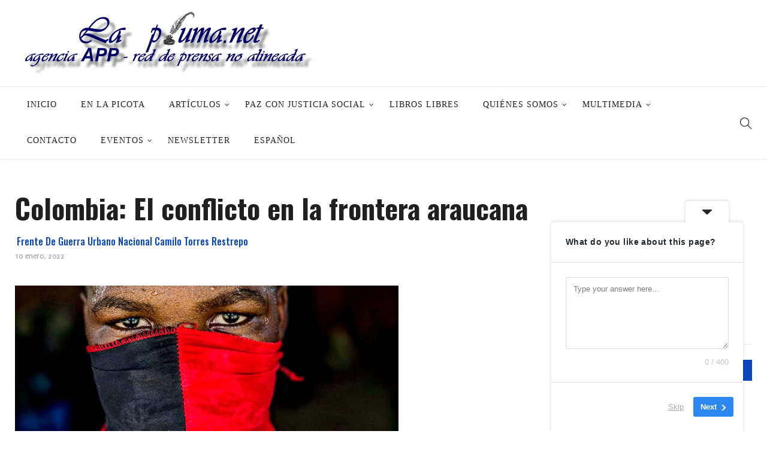

--- FILE ---
content_type: text/css
request_url: https://www.lapluma.net/wp-content/themes/nerubian/assets/css/style-default.min.css?ver=6.9
body_size: 542183
content:
/* line 2, D:/xampp/htdocs/wp/wp-newsfeed/wp-content/themes/nerubian/assets/sass/theme/mixins/_rtl.scss */
.rtl .pull-left {
  float: right !important;
}

/* line 5, D:/xampp/htdocs/wp/wp-newsfeed/wp-content/themes/nerubian/assets/sass/theme/mixins/_rtl.scss */
.rtl .pull-right {
  float: left !important;
}

@media (min-width: 992px) {
  /* line 270, D:/xampp/htdocs/wp/wp-newsfeed/wp-content/themes/nerubian/assets/sass/theme/mixins/_rtl.scss */
  .rtl .col-md-1, .rtl .col-md-2, .rtl .col-md-3, .rtl .col-md-4, .rtl .col-md-5, .rtl .col-md-6, .rtl .col-md-7, .rtl .col-md-8, .rtl .col-md-9, .rtl .col-md-10, .rtl .col-md-11, .rtl .col-md-12,
  .rtl .vc_col-md-1, .rtl .vc_col-md-2, .rtl .vc_col-md-3, .rtl .vc_col-md-4, .rtl .vc_col-md-5, .rtl .vc_col-md-6, .rtl .vc_col-md-7, .rtl .vc_col-md-8, .rtl .vc_col-md-9, .rtl .vc_col-md-10, .rtl .vc_col-md-11, .rtl .vc_col-md-12 {
    float: right;
  }
}

@media (min-width: 768px) {
  /* line 279, D:/xampp/htdocs/wp/wp-newsfeed/wp-content/themes/nerubian/assets/sass/theme/mixins/_rtl.scss */
  .rtl .col-sm-1, .rtl .col-sm-2, .rtl .col-sm-3, .rtl .col-sm-4, .rtl .col-sm-5, .rtl .col-sm-6, .rtl .col-sm-7, .rtl .col-sm-8, .rtl .col-sm-9, .rtl .col-sm-10, .rtl .col-sm-11, .rtl .col-sm-12
.vc_col-sm-1, .rtl .vc_col-sm-2, .rtl .vc_col-sm-3, .rtl .vc_col-sm-4, .rtl .vc_col-sm-5, .rtl .vc_col-sm-6, .rtl .vc_col-sm-7, .rtl .vc_col-sm-8, .rtl .vc_col-sm-9, .rtl .vc_col-sm-10, .rtl .vc_col-sm-11, .rtl .vc_col-sm-12 {
    float: right;
  }
}

/* line 286, D:/xampp/htdocs/wp/wp-newsfeed/wp-content/themes/nerubian/assets/sass/theme/mixins/_rtl.scss */
.rtl .vc_row[data-vc-full-width] {
  float: left;
}

/* line 289, D:/xampp/htdocs/wp/wp-newsfeed/wp-content/themes/nerubian/assets/sass/theme/mixins/_rtl.scss */
.rtl .next.page-numbers {
  line-height: 44px;
}

/* line 291, D:/xampp/htdocs/wp/wp-newsfeed/wp-content/themes/nerubian/assets/sass/theme/mixins/_rtl.scss */
.rtl .next.page-numbers .fa {
  -webkit-transform: rotate(180deg);
  -moz-transform: rotate(180deg);
  -o-transform: rotate(180deg);
  -ms-transform: rotate(180deg);
  transform: rotate(180deg);
}

/* line 299, D:/xampp/htdocs/wp/wp-newsfeed/wp-content/themes/nerubian/assets/sass/theme/mixins/_rtl.scss */
.rtl .prev.page-numbers {
  line-height: 44px;
}

/* line 301, D:/xampp/htdocs/wp/wp-newsfeed/wp-content/themes/nerubian/assets/sass/theme/mixins/_rtl.scss */
.rtl .prev.page-numbers .fa {
  -webkit-transform: rotate(180deg);
  -moz-transform: rotate(180deg);
  -o-transform: rotate(180deg);
  -ms-transform: rotate(180deg);
  transform: rotate(180deg);
}

/* line 309, D:/xampp/htdocs/wp/wp-newsfeed/wp-content/themes/nerubian/assets/sass/theme/mixins/_rtl.scss */
.rtl .slick-prev.slick-arrow, .rtl .slick-next.slick-arrow {
  -webkit-transform: rotate(180deg);
  -moz-transform: rotate(180deg);
  -o-transform: rotate(180deg);
  -ms-transform: rotate(180deg);
  transform: rotate(180deg);
}

/* line 316, D:/xampp/htdocs/wp/wp-newsfeed/wp-content/themes/nerubian/assets/sass/theme/mixins/_rtl.scss */
.rtl .nano > .nano-content {
  left: -17px !important;
  right: inherit !important;
}

/* line 321, D:/xampp/htdocs/wp/wp-newsfeed/wp-content/themes/nerubian/assets/sass/theme/mixins/_rtl.scss */
.rtl #na-menu-primary ul > li > ul li[class*="-has-children"]::after {
  transform: rotate(180deg);
  -moz-transform: rotate(180deg);
  -webkit-transform: rotate(180deg);
  -o-transform: rotate(180deg);
  -ms-transform: rotate(180deg);
}

/* line 328, D:/xampp/htdocs/wp/wp-newsfeed/wp-content/themes/nerubian/assets/sass/theme/mixins/_rtl.scss */
.rtl .fa-angle-right {
  transform: rotate(180deg);
  -moz-transform: rotate(180deg);
  -webkit-transform: rotate(180deg);
  -o-transform: rotate(180deg);
  -ms-transform: rotate(180deg);
  margin-right: 10px;
}

/* line 336, D:/xampp/htdocs/wp/wp-newsfeed/wp-content/themes/nerubian/assets/sass/theme/mixins/_rtl.scss */
.rtl .slider-nav .btn-play i, .rtl .fa-arrow-right, .rtl .fa-arrow-left {
  ransform: rotate(180deg);
  -moz-transform: rotate(180deg);
  -webkit-transform: rotate(180deg);
  -o-transform: rotate(180deg);
  -ms-transform: rotate(180deg);
}

/* line 343, D:/xampp/htdocs/wp/wp-newsfeed/wp-content/themes/nerubian/assets/sass/theme/mixins/_rtl.scss */
.rtl .cat_readmore::after {
  ransform: rotate(180deg);
  -moz-transform: rotate(180deg);
  -webkit-transform: rotate(180deg);
  -o-transform: rotate(180deg);
  -ms-transform: rotate(180deg);
}

/**
* Hover image
*/
/* line 8, D:/xampp/htdocs/wp/wp-newsfeed/wp-content/themes/nerubian/assets/sass/theme/mixins/_affect.scss */
.wpb_single_image {
  display: block;
}

/* line 10, D:/xampp/htdocs/wp/wp-newsfeed/wp-content/themes/nerubian/assets/sass/theme/mixins/_affect.scss */
.wpb_single_image a {
  display: block !important;
}

/* line 13, D:/xampp/htdocs/wp/wp-newsfeed/wp-content/themes/nerubian/assets/sass/theme/mixins/_affect.scss */
.wpb_single_image .vc_single_image-wrapper {
  display: block !important;
}

/* line 16, D:/xampp/htdocs/wp/wp-newsfeed/wp-content/themes/nerubian/assets/sass/theme/mixins/_affect.scss */
.wpb_single_image:hover {
  cursor: pointer;
}

/* line 21, D:/xampp/htdocs/wp/wp-newsfeed/wp-content/themes/nerubian/assets/sass/theme/mixins/_affect.scss */
.hover-image {
  position: absolute;
  top: 0;
  left: -100%;
  -webkit-transition: 0.4s;
  -o-transition: 0.4s;
  transition: 0.4s;
  height: auto;
}

/* line 32, D:/xampp/htdocs/wp/wp-newsfeed/wp-content/themes/nerubian/assets/sass/theme/mixins/_affect.scss */
.img-effect:hover .wp-post-image {
  margin-left: 100%;
  -webkit-transition: 0.4s;
  -o-transition: 0.4s;
  transition: 0.4s;
}

/* line 28, D:/xampp/htdocs/wp/wp-newsfeed/wp-content/themes/nerubian/assets/sass/theme/mixins/_rtl.scss */
.rtl .img-effect:hover .wp-post-image {
  margin-right: 100%;
  margin-left: inherit;
}

/* line 36, D:/xampp/htdocs/wp/wp-newsfeed/wp-content/themes/nerubian/assets/sass/theme/mixins/_affect.scss */
.img-effect:hover .hover-image {
  right: 0;
  left: 0%;
  margin: auto;
  -webkit-transition: 0.4s;
  -o-transition: 0.4s;
  transition: 0.4s;
}

/* line 49, D:/xampp/htdocs/wp/wp-newsfeed/wp-content/themes/nerubian/assets/sass/theme/mixins/_affect.scss */
div.affect-border:hover:before {
  top: 1px;
  left: 0px;
}

/* line 114, D:/xampp/htdocs/wp/wp-newsfeed/wp-content/themes/nerubian/assets/sass/theme/mixins/_rtl.scss */
.rtl div.affect-border:hover:before {
  right: 0px;
  left: auto;
}

/* line 53, D:/xampp/htdocs/wp/wp-newsfeed/wp-content/themes/nerubian/assets/sass/theme/mixins/_affect.scss */
div.affect-border:hover:after {
  top: -1px;
  right: 0px;
}

/* line 121, D:/xampp/htdocs/wp/wp-newsfeed/wp-content/themes/nerubian/assets/sass/theme/mixins/_rtl.scss */
.rtl div.affect-border:hover:after {
  left: 0px;
  right: auto;
}

/* line 58, D:/xampp/htdocs/wp/wp-newsfeed/wp-content/themes/nerubian/assets/sass/theme/mixins/_affect.scss */
div.affect-border:hover div.affect-border-inner:before {
  top: 0;
  left: 0px;
}

/* line 114, D:/xampp/htdocs/wp/wp-newsfeed/wp-content/themes/nerubian/assets/sass/theme/mixins/_rtl.scss */
.rtl div.affect-border:hover div.affect-border-inner:before {
  right: 0px;
  left: auto;
}

/* line 62, D:/xampp/htdocs/wp/wp-newsfeed/wp-content/themes/nerubian/assets/sass/theme/mixins/_affect.scss */
div.affect-border:hover div.affect-border-inner:after {
  bottom: 0;
  left: 0px;
}

/* line 114, D:/xampp/htdocs/wp/wp-newsfeed/wp-content/themes/nerubian/assets/sass/theme/mixins/_rtl.scss */
.rtl div.affect-border:hover div.affect-border-inner:after {
  right: 0px;
  left: auto;
}

/* line 69, D:/xampp/htdocs/wp/wp-newsfeed/wp-content/themes/nerubian/assets/sass/theme/mixins/_affect.scss */
div.affect-border,
div.affect-border-inner {
  position: relative;
  overflow: hidden;
  cursor: pointer;
  position: relative;
  display: block;
}

/* line 76, D:/xampp/htdocs/wp/wp-newsfeed/wp-content/themes/nerubian/assets/sass/theme/mixins/_affect.scss */
div.affect-border:before, div.affect-border:after,
div.affect-border-inner:before,
div.affect-border-inner:after {
  -webkit-transition: all 0.4s;
  -o-transition: all 0.4s;
  transition: all 0.4s;
  content: " ";
  display: block;
  position: absolute;
  z-index: 99;
  background: #E51515;
}

/* line 86, D:/xampp/htdocs/wp/wp-newsfeed/wp-content/themes/nerubian/assets/sass/theme/mixins/_affect.scss */
div.affect-border:before, div.affect-border:after {
  height: 100%;
  width: 2px;
}

/* line 90, D:/xampp/htdocs/wp/wp-newsfeed/wp-content/themes/nerubian/assets/sass/theme/mixins/_affect.scss */
div.affect-border:before {
  top: -100%;
  left: 0px;
}

/* line 114, D:/xampp/htdocs/wp/wp-newsfeed/wp-content/themes/nerubian/assets/sass/theme/mixins/_rtl.scss */
.rtl div.affect-border:before {
  right: 0px;
  left: auto;
}

/* line 94, D:/xampp/htdocs/wp/wp-newsfeed/wp-content/themes/nerubian/assets/sass/theme/mixins/_affect.scss */
div.affect-border:after {
  top: 100%;
  right: 0px;
}

/* line 121, D:/xampp/htdocs/wp/wp-newsfeed/wp-content/themes/nerubian/assets/sass/theme/mixins/_rtl.scss */
.rtl div.affect-border:after {
  left: 0px;
  right: auto;
}

/* line 100, D:/xampp/htdocs/wp/wp-newsfeed/wp-content/themes/nerubian/assets/sass/theme/mixins/_affect.scss */
div.affect-border-inner:before, div.affect-border-inner:after {
  height: 2px;
  width: 100%;
}

/* line 104, D:/xampp/htdocs/wp/wp-newsfeed/wp-content/themes/nerubian/assets/sass/theme/mixins/_affect.scss */
div.affect-border-inner:before {
  top: 0;
  left: 100%;
}

/* line 114, D:/xampp/htdocs/wp/wp-newsfeed/wp-content/themes/nerubian/assets/sass/theme/mixins/_rtl.scss */
.rtl div.affect-border-inner:before {
  right: 100%;
  left: auto;
}

/* line 108, D:/xampp/htdocs/wp/wp-newsfeed/wp-content/themes/nerubian/assets/sass/theme/mixins/_affect.scss */
div.affect-border-inner:after {
  bottom: 0;
  left: -100%;
}

/* line 114, D:/xampp/htdocs/wp/wp-newsfeed/wp-content/themes/nerubian/assets/sass/theme/mixins/_rtl.scss */
.rtl div.affect-border-inner:after {
  right: -100%;
  left: auto;
}

/* line 115, D:/xampp/htdocs/wp/wp-newsfeed/wp-content/themes/nerubian/assets/sass/theme/mixins/_affect.scss */
.affect-zoo-border {
  position: relative;
}

/* line 118, D:/xampp/htdocs/wp/wp-newsfeed/wp-content/themes/nerubian/assets/sass/theme/mixins/_affect.scss */
.affect-zoo-border-inner {
  -webkit-transform: translate3d(-20px, 0px, 0px);
  -ms-transform: translate3d(-20px, 0px, 0px);
  -moz-transform: translate3d(-20px, 0px, 0px);
  transform: translate3d(-20px, 0px, 0px);
  -webkit-transition: -webkit-transform 0.4s;
  -moz-transition: -moz-transform 0.4s;
  -o-transition: -o-transform 0.4s;
  transition: transform 0.4s;
}

/* line 121, D:/xampp/htdocs/wp/wp-newsfeed/wp-content/themes/nerubian/assets/sass/theme/mixins/_affect.scss */
.affect-zoo-border-inner img {
  -webkit-transform: scale(1.1);
  -ms-transform: scale(1.1);
  -o-transform: scale(1.1);
  transform: scale(1.1);
}

/* line 124, D:/xampp/htdocs/wp/wp-newsfeed/wp-content/themes/nerubian/assets/sass/theme/mixins/_affect.scss */
.affect-zoo-border-inner:hover {
  -webkit-transform: translate3d(0px, 0px, 0px);
  -ms-transform: translate3d(0px, 0px, 0px);
  -moz-transform: translate3d(0px, 0px, 0px);
  transform: translate3d(0px, 0px, 0px);
}

/* line 129, D:/xampp/htdocs/wp/wp-newsfeed/wp-content/themes/nerubian/assets/sass/theme/mixins/_affect.scss */
.affect-zoo-border:before {
  content: '';
  display: block;
  position: absolute;
  z-index: 10;
  pointer-events: none;
  border: 1px solid transparent;
  top: 20px;
  left: 20px;
  bottom: 20px;
  right: 20px;
  -webkit-transition: 0.4s;
  -o-transition: 0.4s;
  transition: 0.4s;
}

/* line 142, D:/xampp/htdocs/wp/wp-newsfeed/wp-content/themes/nerubian/assets/sass/theme/mixins/_affect.scss */
.affect-zoo-border:hover:before {
  -webkit-transition: 0.4s;
  -o-transition: 0.4s;
  transition: 0.4s;
  border: 1px solid #fff;
}

/* line 149, D:/xampp/htdocs/wp/wp-newsfeed/wp-content/themes/nerubian/assets/sass/theme/mixins/_affect.scss */
.slide-border .overlay_border {
  position: absolute;
  left: 0;
  top: 0;
  width: 100%;
  height: 100%;
  z-index: 1;
  pointer-events: none;
}

/* line 158, D:/xampp/htdocs/wp/wp-newsfeed/wp-content/themes/nerubian/assets/sass/theme/mixins/_affect.scss */
.slide-border .overlay_border:before,
.slide-border .overlay_border:after {
  content: '';
  display: block;
  position: absolute;
  z-index: 10;
  top: 20px;
  left: 20px;
  bottom: 20px;
  right: 20px;
  -webkit-transition: -webkit-transform 0.4s ease 0s;
  transition: transform 0.4s ease 0s;
}

/* line 171, D:/xampp/htdocs/wp/wp-newsfeed/wp-content/themes/nerubian/assets/sass/theme/mixins/_affect.scss */
.slide-border .overlay_border:before {
  border-top: 1px solid #fff;
  border-bottom: 1px solid #fff;
  -webkit-transform: scale(0, 1);
  -ms-transform: scale(0, 1);
  transform: scale(0, 1);
}

/* line 178, D:/xampp/htdocs/wp/wp-newsfeed/wp-content/themes/nerubian/assets/sass/theme/mixins/_affect.scss */
.slide-border .overlay_border:after {
  border-left: 1px solid #fff;
  border-right: 1px solid #fff;
  -webkit-transform: scale(1, 0);
  -ms-transform: scale(1, 0);
  transform: scale(1, 0);
}

/* line 185, D:/xampp/htdocs/wp/wp-newsfeed/wp-content/themes/nerubian/assets/sass/theme/mixins/_affect.scss */
.slide-border:hover .overlay_border:before,
.slide-border:hover .overlay_border:after,
.slide-border.hover .overlay_border:before,
.slide-border.hover .overlay_border:after {
  -webkit-transform: scale(1);
  -ms-transform: scale(1);
  transform: scale(1);
}

/* line 193, D:/xampp/htdocs/wp/wp-newsfeed/wp-content/themes/nerubian/assets/sass/theme/mixins/_affect.scss */
.slide-border .overlay_border:before,
.slide-border .overlay_border:before,
.slide-border .overlay_border:after,
.slide-border .overlay_border:after {
  top: 30px;
  right: 15px;
  bottom: 30px;
  left: 14px;
}

/* line 121, D:/xampp/htdocs/wp/wp-newsfeed/wp-content/themes/nerubian/assets/sass/theme/mixins/_rtl.scss */
.rtl .slide-border .overlay_border:before, .rtl
.slide-border .overlay_border:before, .rtl
.slide-border .overlay_border:after, .rtl
.slide-border .overlay_border:after {
  left: 15px;
  right: auto;
}

/* line 114, D:/xampp/htdocs/wp/wp-newsfeed/wp-content/themes/nerubian/assets/sass/theme/mixins/_rtl.scss */
.rtl .slide-border .overlay_border:before, .rtl
.slide-border .overlay_border:before, .rtl
.slide-border .overlay_border:after, .rtl
.slide-border .overlay_border:after {
  right: 14px;
  left: auto;
}

/* line 205, D:/xampp/htdocs/wp/wp-newsfeed/wp-content/themes/nerubian/assets/sass/theme/mixins/_affect.scss */
.affect-plus {
  position: relative;
}

/* line 207, D:/xampp/htdocs/wp/wp-newsfeed/wp-content/themes/nerubian/assets/sass/theme/mixins/_affect.scss */
.affect-plus::before {
  overflow: hidden;
  position: absolute;
  top: 0;
  content: "";
  z-index: 100;
  width: 100%;
  height: 100%;
  left: 0;
  opacity: 0;
  -webkit-transition: all 0.4s ease 0s;
  -o-transition: all 0.4s ease 0s;
  transition: all 0.4s ease 0s;
  -webkit-transform: scale(0.4) rotateY(180deg);
  -moz-transform: scale(0.4) rotateY(180deg);
  -ms-transform: scale(0.4) rotateY(180deg);
  -o-transform: scale(0.4) rotateY(180deg);
  transform: scale(0.4) rotateY(180deg);
  background: url("../images/plus.png") no-repeat scroll center center/60px 60px rgba(0, 0, 0, 0.6);
  pointer-events: none;
}

/* line 114, D:/xampp/htdocs/wp/wp-newsfeed/wp-content/themes/nerubian/assets/sass/theme/mixins/_rtl.scss */
.rtl .affect-plus::before {
  right: 0;
  left: auto;
}

/* line 222, D:/xampp/htdocs/wp/wp-newsfeed/wp-content/themes/nerubian/assets/sass/theme/mixins/_affect.scss */
.affect-plus:hover::before {
  visibility: visible;
  opacity: 0.6;
  -webkit-transform: scale(1) rotateY(0deg);
  -moz-transform: scale(1) rotateY(0deg);
  -ms-transform: scale(1) rotateY(0deg);
  -o-transform: scale(1) rotateY(0deg);
  transform: scale(1) rotateY(0deg);
}

/* line 230, D:/xampp/htdocs/wp/wp-newsfeed/wp-content/themes/nerubian/assets/sass/theme/mixins/_affect.scss */
.affect-zoom {
  position: relative;
  -webkit-transition: 0.4s;
  -o-transition: 0.4s;
  transition: 0.4s;
}

/* line 233, D:/xampp/htdocs/wp/wp-newsfeed/wp-content/themes/nerubian/assets/sass/theme/mixins/_affect.scss */
.affect-zoom:after {
  position: absolute;
  left: 0px;
  width: 100%;
  height: 100%;
  top: 0;
  content: "";
  pointer-events: none;
}

/* line 114, D:/xampp/htdocs/wp/wp-newsfeed/wp-content/themes/nerubian/assets/sass/theme/mixins/_rtl.scss */
.rtl .affect-zoom:after {
  right: 0px;
  left: auto;
}

/* line 242, D:/xampp/htdocs/wp/wp-newsfeed/wp-content/themes/nerubian/assets/sass/theme/mixins/_affect.scss */
.affect-zoom img {
  -webkit-transform: scale(1);
  -ms-transform: scale(1);
  -o-transform: scale(1);
  transform: scale(1);
  -webkit-transition: 0.4s;
  -o-transition: 0.4s;
  transition: 0.4s;
}

/* line 248, D:/xampp/htdocs/wp/wp-newsfeed/wp-content/themes/nerubian/assets/sass/theme/mixins/_affect.scss */
.affect-zoom:hover img {
  -webkit-transform: scale(1.05);
  -ms-transform: scale(1.05);
  -o-transform: scale(1.05);
  transform: scale(1.05);
  -webkit-transition: 0.4s;
  -o-transition: 0.4s;
  transition: 0.4s;
}

/* line 255, D:/xampp/htdocs/wp/wp-newsfeed/wp-content/themes/nerubian/assets/sass/theme/mixins/_affect.scss */
.affect-zoom-animation {
  position: relative;
  -webkit-transition: 0.4s;
  -o-transition: 0.4s;
  transition: 0.4s;
}

/* line 258, D:/xampp/htdocs/wp/wp-newsfeed/wp-content/themes/nerubian/assets/sass/theme/mixins/_affect.scss */
.affect-zoom-animation:after {
  position: absolute;
  left: 0px;
  width: 100%;
  height: 100%;
  top: 0;
  content: "";
}

/* line 114, D:/xampp/htdocs/wp/wp-newsfeed/wp-content/themes/nerubian/assets/sass/theme/mixins/_rtl.scss */
.rtl .affect-zoom-animation:after {
  right: 0px;
  left: auto;
}

/* line 268, D:/xampp/htdocs/wp/wp-newsfeed/wp-content/themes/nerubian/assets/sass/theme/mixins/_affect.scss */
.affect-zoom-animation:hover:after {
  -webkit-transition: 0.4s;
  -o-transition: 0.4s;
  transition: 0.4s;
  background: rgba(0, 0, 0, 0.3);
}

/* line 272, D:/xampp/htdocs/wp/wp-newsfeed/wp-content/themes/nerubian/assets/sass/theme/mixins/_affect.scss */
.affect-zoom-animation:hover img {
  animation: 10s linear 0s alternate none 2 running animation_zoom;
}

@keyframes animation_zoom {
  0% {
    transform: scale(1) translateX(0px);
  }
  50% {
    transform: scale(1.2) translateX(-10px);
  }
  75% {
    transform: scale(1.3) translateX(-20px);
  }
  100% {
    transform: scale(1.4) translateX(-30px);
  }
}

/* line 294, D:/xampp/htdocs/wp/wp-newsfeed/wp-content/themes/nerubian/assets/sass/theme/mixins/_affect.scss */
.affect-fast {
  position: relative;
}

/* line 297, D:/xampp/htdocs/wp/wp-newsfeed/wp-content/themes/nerubian/assets/sass/theme/mixins/_affect.scss */
.affect-fast:after {
  position: absolute;
  left: -100%;
  width: 100%;
  height: 100%;
  top: 0;
  content: "";
  background: url("../images/mlass.png") no-repeat;
  -webkit-transition: 1.5s;
  -o-transition: 1.5s;
  transition: 1.5s;
  pointer-events: none;
}

/* line 114, D:/xampp/htdocs/wp/wp-newsfeed/wp-content/themes/nerubian/assets/sass/theme/mixins/_rtl.scss */
.rtl .affect-fast:after {
  right: -100%;
  left: auto;
}

/* line 309, D:/xampp/htdocs/wp/wp-newsfeed/wp-content/themes/nerubian/assets/sass/theme/mixins/_affect.scss */
.affect-fast:before {
  border: 6px solid rgba(255, 255, 255, 0.5);
  bottom: 0;
  box-sizing: border-box;
  content: "";
  left: 0px;
  overflow: visible;
  position: absolute;
  right: 0px;
  top: 0;
  pointer-events: none;
}

/* line 114, D:/xampp/htdocs/wp/wp-newsfeed/wp-content/themes/nerubian/assets/sass/theme/mixins/_rtl.scss */
.rtl .affect-fast:before {
  right: 0px;
  left: auto;
}

/* line 121, D:/xampp/htdocs/wp/wp-newsfeed/wp-content/themes/nerubian/assets/sass/theme/mixins/_rtl.scss */
.rtl .affect-fast:before {
  left: 0px;
  right: auto;
}

/* line 323, D:/xampp/htdocs/wp/wp-newsfeed/wp-content/themes/nerubian/assets/sass/theme/mixins/_affect.scss */
.affect-fast:hover:after {
  -webkit-transition: 1.5s;
  -o-transition: 1.5s;
  transition: 1.5s;
  left: 100%;
}

/* line 114, D:/xampp/htdocs/wp/wp-newsfeed/wp-content/themes/nerubian/assets/sass/theme/mixins/_rtl.scss */
.rtl .affect-fast:hover:after {
  right: 100%;
  left: auto;
}

/* line 332, D:/xampp/htdocs/wp/wp-newsfeed/wp-content/themes/nerubian/assets/sass/theme/mixins/_affect.scss */
.add-links, .quick-view {
  display: inline-block;
}

/* line 336, D:/xampp/htdocs/wp/wp-newsfeed/wp-content/themes/nerubian/assets/sass/theme/mixins/_affect.scss */
.caption-product .ground-addcart {
  position: absolute;
  bottom: 15px;
  z-index: 99;
  left: 0;
  opacity: 0;
  text-align: left;
}

/* line 17, D:/xampp/htdocs/wp/wp-newsfeed/wp-content/themes/nerubian/assets/sass/theme/mixins/_rtl.scss */
.rtl .caption-product .ground-addcart {
  text-align: right;
}

@keyframes loader-line {
  0% {
    width: 0%;
  }
  100% {
    width: 100%;
  }
}

@keyframes loader-lined {
  0% {
    width: 100%;
  }
  100% {
    width: 100%;
  }
}

/* line 4, D:/xampp/htdocs/wp/wp-newsfeed/wp-content/themes/nerubian/assets/sass/theme/common/_add-class.scss */
.no-padding {
  padding: 0;
}

/* line 7, D:/xampp/htdocs/wp/wp-newsfeed/wp-content/themes/nerubian/assets/sass/theme/common/_add-class.scss */
.no-margin {
  margin: 0 !important;
}

/* line 11, D:/xampp/htdocs/wp/wp-newsfeed/wp-content/themes/nerubian/assets/sass/theme/common/_add-class.scss */
.inline input {
  height: auto;
}

/* line 15, D:/xampp/htdocs/wp/wp-newsfeed/wp-content/themes/nerubian/assets/sass/theme/common/_add-class.scss */
.center {
  text-align: center;
}

/* line 19, D:/xampp/htdocs/wp/wp-newsfeed/wp-content/themes/nerubian/assets/sass/theme/common/_add-class.scss */
.js-vc_parallax-o-image {
  background-attachment: fixed;
  background-clip: padding-box;
  background-position: 0 0;
  height: 100%;
  top: 0;
  width: 100%;
  background-size: cover;
  background-repeat: no-repeat;
}

/* line 29, D:/xampp/htdocs/wp/wp-newsfeed/wp-content/themes/nerubian/assets/sass/theme/common/_add-class.scss */
.ads-item > * {
  margin-bottom: 30px;
  text-align: center;
}

/* line 33, D:/xampp/htdocs/wp/wp-newsfeed/wp-content/themes/nerubian/assets/sass/theme/common/_add-class.scss */
.ads-item.col-xs-6 > * {
  background: #fff none repeat scroll 0 0;
  padding: 15px;
}

/* line 38, D:/xampp/htdocs/wp/wp-newsfeed/wp-content/themes/nerubian/assets/sass/theme/common/_add-class.scss */
.layout-list .ads-item > * {
  margin-bottom: 30px;
  text-align: center;
}

/* line 43, D:/xampp/htdocs/wp/wp-newsfeed/wp-content/themes/nerubian/assets/sass/theme/common/_add-class.scss */
.ads_content_single {
  float: right;
  padding-left: 30px;
  padding-bottom: 30px;
}

/* line 17, D:/xampp/htdocs/wp/wp-newsfeed/wp-content/themes/nerubian/assets/sass/theme/mixins/_rtl.scss */
.rtl .ads_content_single {
  float: left;
}

/* line 28, D:/xampp/htdocs/wp/wp-newsfeed/wp-content/themes/nerubian/assets/sass/theme/mixins/_rtl.scss */
.rtl .ads_content_single {
  padding-right: 30px;
  padding-left: inherit;
}

/* line 48, D:/xampp/htdocs/wp/wp-newsfeed/wp-content/themes/nerubian/assets/sass/theme/common/_add-class.scss */
.advertising_content_single {
  margin-bottom: 30px;
  margin-top: 30px;
  text-align: center;
}

/* line 53, D:/xampp/htdocs/wp/wp-newsfeed/wp-content/themes/nerubian/assets/sass/theme/common/_add-class.scss */
.has-padding-top {
  padding-top: 60px;
}

/** initial setup **/
/* line 57, D:/xampp/htdocs/wp/wp-newsfeed/wp-content/themes/nerubian/assets/sass/theme/common/_add-class.scss */
.nano {
  position: relative;
  height: 100%;
  overflow: hidden !important;
}

/* line 62, D:/xampp/htdocs/wp/wp-newsfeed/wp-content/themes/nerubian/assets/sass/theme/common/_add-class.scss */
.nano > .nano-content {
  position: absolute;
  overflow: scroll;
  overflow-x: hidden;
  top: 0;
  right: 0;
  bottom: 0;
  left: 0;
  padding-right: 20px;
}

/* line 72, D:/xampp/htdocs/wp/wp-newsfeed/wp-content/themes/nerubian/assets/sass/theme/common/_add-class.scss */
.nano > .nano-content:focus {
  outline: thin dotted;
}

/* line 75, D:/xampp/htdocs/wp/wp-newsfeed/wp-content/themes/nerubian/assets/sass/theme/common/_add-class.scss */
.nano > .nano-content::-webkit-scrollbar {
  display: none;
}

/* line 78, D:/xampp/htdocs/wp/wp-newsfeed/wp-content/themes/nerubian/assets/sass/theme/common/_add-class.scss */
.has-scrollbar > .nano-content::-webkit-scrollbar {
  display: block;
}

/* line 81, D:/xampp/htdocs/wp/wp-newsfeed/wp-content/themes/nerubian/assets/sass/theme/common/_add-class.scss */
.nano > .nano-pane {
  background: #F5F5F5;
  position: absolute;
  width: 7px;
  right: 0;
  top: 0;
  bottom: 0;
  visibility: hidden\9;
  /* Target only IE7 and IE8 with this hack */
  opacity: .01;
  -webkit-transition: .2s;
  -moz-transition: .2s;
  -o-transition: .2s;
  transition: .2s;
  border-radius: 2px;
}

/* line 121, D:/xampp/htdocs/wp/wp-newsfeed/wp-content/themes/nerubian/assets/sass/theme/mixins/_rtl.scss */
.rtl .nano > .nano-pane {
  left: 0;
  right: auto;
}

/* line 96, D:/xampp/htdocs/wp/wp-newsfeed/wp-content/themes/nerubian/assets/sass/theme/common/_add-class.scss */
.nano > .nano-pane > .nano-slider {
  background: #C1C1C1;
  position: relative;
  margin: 0 1px;
  border-radius: 5px;
}

/* line 102, D:/xampp/htdocs/wp/wp-newsfeed/wp-content/themes/nerubian/assets/sass/theme/common/_add-class.scss */
.nano:hover > .nano-pane, .nano-pane.active, .nano-pane.flashed {
  visibility: visible\9;
  /* Target only IE7 and IE8 with this hack */
  opacity: 0.99;
}

/* line 106, D:/xampp/htdocs/wp/wp-newsfeed/wp-content/themes/nerubian/assets/sass/theme/common/_add-class.scss */
.col-equal {
  display: -ms-flexbox;
  display: -webkit-flex;
  display: flex;
  -webkit-flex-direction: row;
  -ms-flex-direction: row;
  flex-direction: row;
  -webkit-flex-wrap: nowrap;
  -ms-flex-wrap: nowrap;
  flex-wrap: nowrap;
  -webkit-justify-content: flex-start;
  -ms-flex-pack: start;
  justify-content: flex-start;
  -webkit-align-content: flex-start;
  -ms-flex-line-pack: start;
  align-content: flex-start;
  -webkit-align-items: flex-start;
  -ms-flex-align: start;
  align-items: flex-start;
}

/* line 125, D:/xampp/htdocs/wp/wp-newsfeed/wp-content/themes/nerubian/assets/sass/theme/common/_add-class.scss */
.col-equal .vc_column_container {
  -webkit-order: 0;
  -ms-flex-order: 0;
  order: 0;
  -webkit-flex: 1 1 auto;
  -ms-flex: 1 1 auto;
  flex: 1 1 auto;
  -webkit-align-self: stretch;
  -ms-flex-item-align: stretch;
  align-self: stretch;
  position: relative;
}

/* line 137, D:/xampp/htdocs/wp/wp-newsfeed/wp-content/themes/nerubian/assets/sass/theme/common/_add-class.scss */
.col-equal .vc_column-inner {
  height: 100%;
  display: block;
}

/* line 141, D:/xampp/htdocs/wp/wp-newsfeed/wp-content/themes/nerubian/assets/sass/theme/common/_add-class.scss */
.col-equal .wpb_wrapper {
  height: 100%;
  background: #F6F6F6;
  display: block;
}

/* line 149, D:/xampp/htdocs/wp/wp-newsfeed/wp-content/themes/nerubian/assets/sass/theme/common/_add-class.scss */
.page-content .vc_col-has-fill > .vc_column-inner,
.page-content .vc_row-has-fill + .vc_row-full-width + .vc_row > .vc_column_container > .vc_column-inner,
.page-content .vc_row-has-fill + .vc_row > .vc_column_container > .vc_column-inner,
.page-content .vc_row-has-fill + .vc_vc_row > .vc_row > .vc_vc_column > .vc_column_container > .vc_column-inner,
.page-content .vc_row-has-fill + .vc_vc_row_inner > .vc_row > .vc_vc_column_inner > .vc_column_container > .vc_column-inner,
.page-content .vc_row-has-fill > .vc_column_container > .vc_column-inner,
.page-content .vc_row-has-fill > .vc_row > .vc_vc_column > .vc_column_container > .vc_column-inner,
.page-content .vc_row-has-fill > .vc_vc_column_inner > .vc_column_container > .vc_column-inner,
.page-content .vc_section.vc_section-has-fill,
.page-content .vc_section.vc_section-has-fill + .vc_row-full-width + .vc_section,
.page-content .vc_section.vc_section-has-fill + .vc_section {
  padding-top: 0;
}

/* line 3, D:/xampp/htdocs/wp/wp-newsfeed/wp-content/themes/nerubian/assets/sass/theme/common/_global.scss */
html {
  height: 100%;
}

/* line 6, D:/xampp/htdocs/wp/wp-newsfeed/wp-content/themes/nerubian/assets/sass/theme/common/_global.scss */
body {
  margin: auto;
  font-size: 16px;
  font-weight: 400;
  color: #333333;
  background: #fff;
  overflow-x: hidden;
  height: 100%;
}

/* line 15, D:/xampp/htdocs/wp/wp-newsfeed/wp-content/themes/nerubian/assets/sass/theme/common/_global.scss */
#page {
  display: -ms-flexbox;
  display: -webkit-flex;
  display: flex;
  -webkit-flex-direction: column;
  -ms-flex-direction: column;
  flex-direction: column;
  min-height: 100%;
}

/* line 24, D:/xampp/htdocs/wp/wp-newsfeed/wp-content/themes/nerubian/assets/sass/theme/common/_global.scss */
.site-content {
  -webkit-flex: 1 0 auto;
  -ms-flex: 1 0 auto;
  flex: 1 0 auto;
  height: auto;
  min-height: 0;
}

/* line 31, D:/xampp/htdocs/wp/wp-newsfeed/wp-content/themes/nerubian/assets/sass/theme/common/_global.scss */
footer {
  clear: both;
  float: left;
  position: relative;
  right: 0px;
  width: 100%;
}

/* line 17, D:/xampp/htdocs/wp/wp-newsfeed/wp-content/themes/nerubian/assets/sass/theme/mixins/_rtl.scss */
.rtl footer {
  float: right;
}

/* line 121, D:/xampp/htdocs/wp/wp-newsfeed/wp-content/themes/nerubian/assets/sass/theme/mixins/_rtl.scss */
.rtl footer {
  left: 0px;
  right: auto;
}

/* line 39, D:/xampp/htdocs/wp/wp-newsfeed/wp-content/themes/nerubian/assets/sass/theme/common/_global.scss */
a {
  line-height: 1;
  color: #333333;
}

/* line 42, D:/xampp/htdocs/wp/wp-newsfeed/wp-content/themes/nerubian/assets/sass/theme/common/_global.scss */
a:hover, a:focus {
  outline: none;
  text-decoration: none;
  color: #E51515;
}

/* line 49, D:/xampp/htdocs/wp/wp-newsfeed/wp-content/themes/nerubian/assets/sass/theme/common/_global.scss */
btn {
  -webkit-transition: 0.4s;
  -o-transition: 0.4s;
  transition: 0.4s;
}

/* line 51, D:/xampp/htdocs/wp/wp-newsfeed/wp-content/themes/nerubian/assets/sass/theme/common/_global.scss */
btn:hover, btn:focus {
  -webkit-transition: 0.4s;
  -o-transition: 0.4s;
  transition: 0.4s;
}

/* line 56, D:/xampp/htdocs/wp/wp-newsfeed/wp-content/themes/nerubian/assets/sass/theme/common/_global.scss */
h1, h2, h3, h4, h5, h6 {
  margin-bottom: 10px;
  margin-top: 30px;
  font-weight: 400;
  color: #201F1F;
}

/* line 63, D:/xampp/htdocs/wp/wp-newsfeed/wp-content/themes/nerubian/assets/sass/theme/common/_global.scss */
h1 > a, h2 > a, h3 > a, h4 > a, h5 > a, h6 > a {
  color: #201F1F;
}

/* line 67, D:/xampp/htdocs/wp/wp-newsfeed/wp-content/themes/nerubian/assets/sass/theme/common/_global.scss */
th {
  font-weight: 500;
}

/* line 70, D:/xampp/htdocs/wp/wp-newsfeed/wp-content/themes/nerubian/assets/sass/theme/common/_global.scss */
select {
  height: 40px;
  padding: 5px 10px;
  border: 1px solid #f3f3f3;
  font-size: 16px;
}

/* line 78, D:/xampp/htdocs/wp/wp-newsfeed/wp-content/themes/nerubian/assets/sass/theme/common/_global.scss */
label {
  color: #201F1F;
  font-size: 16px;
  display: inline-block;
  vertical-align: middle;
  font-weight: 500;
}

/* line 86, D:/xampp/htdocs/wp/wp-newsfeed/wp-content/themes/nerubian/assets/sass/theme/common/_global.scss */
b, strong {
  font-weight: 500;
}

/* line 89, D:/xampp/htdocs/wp/wp-newsfeed/wp-content/themes/nerubian/assets/sass/theme/common/_global.scss */
.radio, .checkbox {
  display: inline-block;
}

/* line 92, D:/xampp/htdocs/wp/wp-newsfeed/wp-content/themes/nerubian/assets/sass/theme/common/_global.scss */
blockquote {
  font-size: 20px;
  line-height: 28px;
  position: relative;
  font-family: "Oswald";
  color: #201F1F;
  position: relative;
  border-left: 0;
  padding: 20px 50px;
  font-weight: 500;
}

/* line 28, D:/xampp/htdocs/wp/wp-newsfeed/wp-content/themes/nerubian/assets/sass/theme/mixins/_rtl.scss */
.rtl blockquote {
  border-right: 0;
  border-left: inherit;
}

/* line 102, D:/xampp/htdocs/wp/wp-newsfeed/wp-content/themes/nerubian/assets/sass/theme/common/_global.scss */
blockquote:before {
  content: "\f10d";
  font-family: "fontawesome";
  left: 0px;
  top: 10px;
  position: absolute;
  color: #201F1F;
  font-size: 20px;
}

/* line 114, D:/xampp/htdocs/wp/wp-newsfeed/wp-content/themes/nerubian/assets/sass/theme/mixins/_rtl.scss */
.rtl blockquote:before {
  right: 0px;
  left: auto;
}

/* line 112, D:/xampp/htdocs/wp/wp-newsfeed/wp-content/themes/nerubian/assets/sass/theme/common/_global.scss */
p {
  margin: 0 0 20px;
}

/* line 115, D:/xampp/htdocs/wp/wp-newsfeed/wp-content/themes/nerubian/assets/sass/theme/common/_global.scss */
img {
  max-width: 100%;
  height: auto;
}

/* line 119, D:/xampp/htdocs/wp/wp-newsfeed/wp-content/themes/nerubian/assets/sass/theme/common/_global.scss */
.img.size-full {
  height: auto;
  max-width: 100%;
}

/* line 123, D:/xampp/htdocs/wp/wp-newsfeed/wp-content/themes/nerubian/assets/sass/theme/common/_global.scss */
.alignright {
  float: right;
}

/* line 17, D:/xampp/htdocs/wp/wp-newsfeed/wp-content/themes/nerubian/assets/sass/theme/mixins/_rtl.scss */
.rtl .alignright {
  float: left;
}

/* line 126, D:/xampp/htdocs/wp/wp-newsfeed/wp-content/themes/nerubian/assets/sass/theme/common/_global.scss */
.alignleft {
  float: left;
}

/* line 17, D:/xampp/htdocs/wp/wp-newsfeed/wp-content/themes/nerubian/assets/sass/theme/mixins/_rtl.scss */
.rtl .alignleft {
  float: right;
}

/* line 129, D:/xampp/htdocs/wp/wp-newsfeed/wp-content/themes/nerubian/assets/sass/theme/common/_global.scss */
.aligncenter {
  text-align: center;
  display: block;
  margin-left: auto;
  margin-right: auto;
}

/* line 135, D:/xampp/htdocs/wp/wp-newsfeed/wp-content/themes/nerubian/assets/sass/theme/common/_global.scss */
input {
  -webkit-appearance: none;
  appearance: none;
  border: medium none;
  border-radius: 3px;
  height: 40px;
  padding: 6px 12px;
}

/* line 143, D:/xampp/htdocs/wp/wp-newsfeed/wp-content/themes/nerubian/assets/sass/theme/common/_global.scss */
.form-control {
  -webkit-appearance: none;
  appearance: none;
}

/* line 147, D:/xampp/htdocs/wp/wp-newsfeed/wp-content/themes/nerubian/assets/sass/theme/common/_global.scss */
input[type="submit"] {
  background-color: #fff;
  border-color: #fff;
  border-style: solid;
  color: #E51515;
  cursor: pointer;
  font-size: 12px;
  height: auto;
  line-height: 28px;
  padding: 3px 30px;
  text-transform: uppercase;
  vertical-align: top;
  letter-spacing: 2px;
}

/*video responsive*/
/* line 162, D:/xampp/htdocs/wp/wp-newsfeed/wp-content/themes/nerubian/assets/sass/theme/common/_global.scss */
.video-responsive {
  height: 0;
  padding-top: 0;
  padding-bottom: 56.25%;
  position: relative;
  overflow: hidden;
}

/* line 168, D:/xampp/htdocs/wp/wp-newsfeed/wp-content/themes/nerubian/assets/sass/theme/common/_global.scss */
.video-responsive embed,
.video-responsive iframe,
.video-responsive iframe,
.video-responsive video {
  top: 0;
  left: 0;
  width: 100%;
  height: 100%;
  position: absolute;
  border: none;
}

/* line 114, D:/xampp/htdocs/wp/wp-newsfeed/wp-content/themes/nerubian/assets/sass/theme/mixins/_rtl.scss */
.rtl .video-responsive embed, .rtl
.video-responsive iframe, .rtl
.video-responsive iframe, .rtl
.video-responsive video {
  right: 0;
  left: auto;
}

/* line 180, D:/xampp/htdocs/wp/wp-newsfeed/wp-content/themes/nerubian/assets/sass/theme/common/_global.scss */
.entry-content img,
.entry-content iframe,
.entry-content object,
.entry-content embed {
  max-width: 100%;
}

/* line 187, D:/xampp/htdocs/wp/wp-newsfeed/wp-content/themes/nerubian/assets/sass/theme/common/_global.scss */
.audio-responsive iframe {
  width: 100%;
  height: 126px;
}

/*---clear css bootstrap --*/
/* line 193, D:/xampp/htdocs/wp/wp-newsfeed/wp-content/themes/nerubian/assets/sass/theme/common/_global.scss */
.btn-group.open .dropdown-toggle {
  box-shadow: none;
}

/* line 196, D:/xampp/htdocs/wp/wp-newsfeed/wp-content/themes/nerubian/assets/sass/theme/common/_global.scss */
.alert {
  margin: 20px 0;
  padding: 20px;
}

/* line 201, D:/xampp/htdocs/wp/wp-newsfeed/wp-content/themes/nerubian/assets/sass/theme/common/_global.scss */
.tags-list a, .tagcloud a {
  background: #FAFAFA;
  border: 1px solid #ddd;
  color: #333333;
  display: inline-block;
  margin-bottom: 5px;
  margin-left: 3px;
  padding: 7px 10px;
  font-size: 14px;
}

/* line 28, D:/xampp/htdocs/wp/wp-newsfeed/wp-content/themes/nerubian/assets/sass/theme/mixins/_rtl.scss */
.rtl .tags-list a, .rtl .tagcloud a {
  margin-right: 3px;
  margin-left: inherit;
}

/* line 210, D:/xampp/htdocs/wp/wp-newsfeed/wp-content/themes/nerubian/assets/sass/theme/common/_global.scss */
.tags-list a:hover, .tagcloud a:hover {
  color: #E51515;
}

/* line 214, D:/xampp/htdocs/wp/wp-newsfeed/wp-content/themes/nerubian/assets/sass/theme/common/_global.scss */
dt {
  font-weight: 500;
  color: #201F1F;
}

/* line 218, D:/xampp/htdocs/wp/wp-newsfeed/wp-content/themes/nerubian/assets/sass/theme/common/_global.scss */
.required {
  border: 0 none;
  color: #ff0000;
  font-weight: 700;
}

/* line 225, D:/xampp/htdocs/wp/wp-newsfeed/wp-content/themes/nerubian/assets/sass/theme/common/_global.scss */
.tagcloud a {
  font-size: 12px !important;
  color: #333333;
}

/* line 228, D:/xampp/htdocs/wp/wp-newsfeed/wp-content/themes/nerubian/assets/sass/theme/common/_global.scss */
.tagcloud a:hover {
  color: #ffffff;
}

/* line 233, D:/xampp/htdocs/wp/wp-newsfeed/wp-content/themes/nerubian/assets/sass/theme/common/_global.scss */
pre {
  border: none;
  border-radius: 0;
}

/* line 240, D:/xampp/htdocs/wp/wp-newsfeed/wp-content/themes/nerubian/assets/sass/theme/common/_global.scss */
table {
  background: #FFF;
  color: #212121;
  border: 1px solid #e5e5e5;
}

/* line 244, D:/xampp/htdocs/wp/wp-newsfeed/wp-content/themes/nerubian/assets/sass/theme/common/_global.scss */
table thead {
  background: #FAFAFA;
}

/* line 246, D:/xampp/htdocs/wp/wp-newsfeed/wp-content/themes/nerubian/assets/sass/theme/common/_global.scss */
table thead > tr {
  border-bottom: 1px solid #e5e5e5;
}

/* line 248, D:/xampp/htdocs/wp/wp-newsfeed/wp-content/themes/nerubian/assets/sass/theme/common/_global.scss */
table thead > tr > th {
  border-bottom: none;
}

/* line 254, D:/xampp/htdocs/wp/wp-newsfeed/wp-content/themes/nerubian/assets/sass/theme/common/_global.scss */
table th {
  font-weight: 400;
}

/* line 257, D:/xampp/htdocs/wp/wp-newsfeed/wp-content/themes/nerubian/assets/sass/theme/common/_global.scss */
table tbody {
  font-size: 13px;
}

/* line 262, D:/xampp/htdocs/wp/wp-newsfeed/wp-content/themes/nerubian/assets/sass/theme/common/_global.scss */
#today a {
  color: #FFF;
}

/* line 266, D:/xampp/htdocs/wp/wp-newsfeed/wp-content/themes/nerubian/assets/sass/theme/common/_global.scss */
.pagination {
  clear: left;
  padding-left: 15px;
  width: 100%;
}

/* line 17, D:/xampp/htdocs/wp/wp-newsfeed/wp-content/themes/nerubian/assets/sass/theme/mixins/_rtl.scss */
.rtl .pagination {
  clear: right;
}

/* line 28, D:/xampp/htdocs/wp/wp-newsfeed/wp-content/themes/nerubian/assets/sass/theme/mixins/_rtl.scss */
.rtl .pagination {
  padding-right: 15px;
  padding-left: inherit;
}

/* line 270, D:/xampp/htdocs/wp/wp-newsfeed/wp-content/themes/nerubian/assets/sass/theme/common/_global.scss */
.pagination .screen-reader-text {
  display: none;
}

/* line 273, D:/xampp/htdocs/wp/wp-newsfeed/wp-content/themes/nerubian/assets/sass/theme/common/_global.scss */
.pagination .nav-links {
  margin: 30px 0 0;
}

/* line 275, D:/xampp/htdocs/wp/wp-newsfeed/wp-content/themes/nerubian/assets/sass/theme/common/_global.scss */
.pagination .nav-links > * {
  background: #eeeeee;
  border: 1px solid #eeeeee;
  display: inline-block;
  height: 40px;
  line-height: 38px;
  margin-right: 10px;
  text-align: center;
  width: 40px;
  font-size: 15px;
  color: #201f1f;
  font-weight: bold;
}

/* line 288, D:/xampp/htdocs/wp/wp-newsfeed/wp-content/themes/nerubian/assets/sass/theme/common/_global.scss */
.pagination .nav-links a {
  color: #201f1f;
}

/* line 290, D:/xampp/htdocs/wp/wp-newsfeed/wp-content/themes/nerubian/assets/sass/theme/common/_global.scss */
.pagination .nav-links a:hover {
  background: #201f1f;
  color: #FFF;
  border: 1px solid #201f1f;
}

/* line 297, D:/xampp/htdocs/wp/wp-newsfeed/wp-content/themes/nerubian/assets/sass/theme/common/_global.scss */
.pagination .current {
  background: #201f1f;
  color: #FFF;
  border: 1px solid #201f1f;
}

/* line 303, D:/xampp/htdocs/wp/wp-newsfeed/wp-content/themes/nerubian/assets/sass/theme/common/_global.scss */
.list-inline {
  padding-left: 0;
}

/* line 28, D:/xampp/htdocs/wp/wp-newsfeed/wp-content/themes/nerubian/assets/sass/theme/mixins/_rtl.scss */
.rtl .list-inline {
  padding-right: 0;
  padding-left: inherit;
}

/* line 306, D:/xampp/htdocs/wp/wp-newsfeed/wp-content/themes/nerubian/assets/sass/theme/common/_global.scss */
.page-links {
  clear: left;
}

/* line 17, D:/xampp/htdocs/wp/wp-newsfeed/wp-content/themes/nerubian/assets/sass/theme/mixins/_rtl.scss */
.rtl .page-links {
  clear: right;
}

/* line 308, D:/xampp/htdocs/wp/wp-newsfeed/wp-content/themes/nerubian/assets/sass/theme/common/_global.scss */
.page-links .page-numbers {
  color: #E51515;
  background: #fff none repeat scroll 0 0;
  display: inline-block;
  height: 45px;
  line-height: 45px;
  margin-left: 10px;
  position: relative;
  text-align: center;
  width: 45px;
}

/* line 319, D:/xampp/htdocs/wp/wp-newsfeed/wp-content/themes/nerubian/assets/sass/theme/common/_global.scss */
.page-links .screen-reader-text {
  display: none;
}

/* line 322, D:/xampp/htdocs/wp/wp-newsfeed/wp-content/themes/nerubian/assets/sass/theme/common/_global.scss */
.page-links a > .page-numbers {
  color: #333333;
}

/* line 324, D:/xampp/htdocs/wp/wp-newsfeed/wp-content/themes/nerubian/assets/sass/theme/common/_global.scss */
.page-links a > .page-numbers:hover {
  color: #E51515;
}

/* line 328, D:/xampp/htdocs/wp/wp-newsfeed/wp-content/themes/nerubian/assets/sass/theme/common/_global.scss */
.page-links a {
  box-shadow: none !important;
}

/* line 333, D:/xampp/htdocs/wp/wp-newsfeed/wp-content/themes/nerubian/assets/sass/theme/common/_global.scss */
.list-inline
.searchform .btn-primary {
  border: none;
}

/* line 337, D:/xampp/htdocs/wp/wp-newsfeed/wp-content/themes/nerubian/assets/sass/theme/common/_global.scss */
.nav > li > a:hover, .nav > li > a:focus {
  background: none;
}

/* line 340, D:/xampp/htdocs/wp/wp-newsfeed/wp-content/themes/nerubian/assets/sass/theme/common/_global.scss */
input[type="checkbox"], input[type="radio"] {
  box-sizing: border-box;
  padding: 0;
  height: auto;
  margin: 0px;
}

/* line 346, D:/xampp/htdocs/wp/wp-newsfeed/wp-content/themes/nerubian/assets/sass/theme/common/_global.scss */
.radio input[type="radio"], .radio-inline input[type="radio"], .checkbox input[type="checkbox"], .checkbox-inline input[type="checkbox"] {
  position: relative;
  margin: 0;
}

/* line 350, D:/xampp/htdocs/wp/wp-newsfeed/wp-content/themes/nerubian/assets/sass/theme/common/_global.scss */
.aligncenter {
  clear: left;
  clear: right;
}

/* line 1, D:/xampp/htdocs/wp/wp-newsfeed/wp-content/themes/nerubian/assets/sass/theme/common/_font.scss */
body {
  font-family: "Roboto", Arial, serif;
}

/* line 3, D:/xampp/htdocs/wp/wp-newsfeed/wp-content/themes/nerubian/assets/sass/theme/components/_buttons.scss */
.btn-outline {
  color: #E51515;
  border-style: solid;
  background-color: transparent;
  border-color: #E51515;
  font-family: "Roboto";
  font-size: 12px;
  text-transform: uppercase;
  padding: 5px 20px;
  height: auto;
  cursor: pointer;
}

/* line 12, D:/xampp/htdocs/wp/wp-newsfeed/wp-content/themes/nerubian/assets/sass/theme/mixins/_buttons.scss */
.btn-outline:hover, .btn-outline:focus, .btn-outline:active, .btn-outline.active {
  color: #E51515;
  background-color: transparent;
  border-color: #E51515;
  box-shadow: none;
}

/* line 22, D:/xampp/htdocs/wp/wp-newsfeed/wp-content/themes/nerubian/assets/sass/theme/mixins/_buttons.scss */
.open .btn-outline.dropdown-toggle {
  color: #E51515;
  background-color: transparent;
  border-color: #E51515;
}

/* line 28, D:/xampp/htdocs/wp/wp-newsfeed/wp-content/themes/nerubian/assets/sass/theme/mixins/_buttons.scss */
.btn-outline:active, .btn-outline.active {
  background-image: none;
}

/* line 33, D:/xampp/htdocs/wp/wp-newsfeed/wp-content/themes/nerubian/assets/sass/theme/mixins/_buttons.scss */
.open .btn-outline.dropdown-toggle {
  background-image: none;
}

/* line 40, D:/xampp/htdocs/wp/wp-newsfeed/wp-content/themes/nerubian/assets/sass/theme/mixins/_buttons.scss */
.btn-outline.disabled, .btn-outline.disabled:hover, .btn-outline.disabled:focus, .btn-outline.disabled:active, .btn-outline.disabled.active, .btn-outline[disabled], .btn-outline[disabled]:hover, .btn-outline[disabled]:focus, .btn-outline[disabled]:active, .btn-outline[disabled].active,
fieldset[disabled] .btn-outline,
fieldset[disabled] .btn-outline:hover,
fieldset[disabled] .btn-outline:focus,
fieldset[disabled] .btn-outline:active,
fieldset[disabled] .btn-outline.active {
  background-color: transparent;
  border-color: #E51515;
}

/* line 49, D:/xampp/htdocs/wp/wp-newsfeed/wp-content/themes/nerubian/assets/sass/theme/mixins/_buttons.scss */
.btn-outline .badge {
  color: transparent;
  background-color: #E51515;
}

/* line 7, D:/xampp/htdocs/wp/wp-newsfeed/wp-content/themes/nerubian/assets/sass/theme/components/_buttons.scss */
.btn-inverse {
  color: #ffffff;
  border-style: solid;
  background-color: #E51515;
  border-color: #E51515;
  font-family: "Roboto";
  font-size: 12px;
  text-transform: uppercase;
  padding: 5px 20px;
  height: auto;
  cursor: pointer;
}

/* line 12, D:/xampp/htdocs/wp/wp-newsfeed/wp-content/themes/nerubian/assets/sass/theme/mixins/_buttons.scss */
.btn-inverse:hover, .btn-inverse:focus, .btn-inverse:active, .btn-inverse.active {
  color: #ffffff;
  background-color: #E51515;
  border-color: #E51515;
  box-shadow: none;
}

/* line 22, D:/xampp/htdocs/wp/wp-newsfeed/wp-content/themes/nerubian/assets/sass/theme/mixins/_buttons.scss */
.open .btn-inverse.dropdown-toggle {
  color: #ffffff;
  background-color: #E51515;
  border-color: #E51515;
}

/* line 28, D:/xampp/htdocs/wp/wp-newsfeed/wp-content/themes/nerubian/assets/sass/theme/mixins/_buttons.scss */
.btn-inverse:active, .btn-inverse.active {
  background-image: none;
}

/* line 33, D:/xampp/htdocs/wp/wp-newsfeed/wp-content/themes/nerubian/assets/sass/theme/mixins/_buttons.scss */
.open .btn-inverse.dropdown-toggle {
  background-image: none;
}

/* line 40, D:/xampp/htdocs/wp/wp-newsfeed/wp-content/themes/nerubian/assets/sass/theme/mixins/_buttons.scss */
.btn-inverse.disabled, .btn-inverse.disabled:hover, .btn-inverse.disabled:focus, .btn-inverse.disabled:active, .btn-inverse.disabled.active, .btn-inverse[disabled], .btn-inverse[disabled]:hover, .btn-inverse[disabled]:focus, .btn-inverse[disabled]:active, .btn-inverse[disabled].active,
fieldset[disabled] .btn-inverse,
fieldset[disabled] .btn-inverse:hover,
fieldset[disabled] .btn-inverse:focus,
fieldset[disabled] .btn-inverse:active,
fieldset[disabled] .btn-inverse.active {
  background-color: #E51515;
  border-color: #E51515;
}

/* line 49, D:/xampp/htdocs/wp/wp-newsfeed/wp-content/themes/nerubian/assets/sass/theme/mixins/_buttons.scss */
.btn-inverse .badge {
  color: #E51515;
  background-color: #ffffff;
}

/* line 11, D:/xampp/htdocs/wp/wp-newsfeed/wp-content/themes/nerubian/assets/sass/theme/components/_buttons.scss */
.btn-variant {
  color: #ffffff;
  border-style: solid;
  background-color: #E51515;
  border-color: #E51515;
  font-family: "Roboto";
  font-size: 12px;
  text-transform: uppercase;
  padding: 5px 20px;
  height: auto;
  cursor: pointer;
  padding: 10px 30px;
}

/* line 12, D:/xampp/htdocs/wp/wp-newsfeed/wp-content/themes/nerubian/assets/sass/theme/mixins/_buttons.scss */
.btn-variant:hover, .btn-variant:focus, .btn-variant:active, .btn-variant.active {
  color: #ffffff;
  background-color: #b61111;
  border-color: #b61111;
  box-shadow: none;
}

/* line 22, D:/xampp/htdocs/wp/wp-newsfeed/wp-content/themes/nerubian/assets/sass/theme/mixins/_buttons.scss */
.open .btn-variant.dropdown-toggle {
  color: #ffffff;
  background-color: #b61111;
  border-color: #b61111;
}

/* line 28, D:/xampp/htdocs/wp/wp-newsfeed/wp-content/themes/nerubian/assets/sass/theme/mixins/_buttons.scss */
.btn-variant:active, .btn-variant.active {
  background-image: none;
}

/* line 33, D:/xampp/htdocs/wp/wp-newsfeed/wp-content/themes/nerubian/assets/sass/theme/mixins/_buttons.scss */
.open .btn-variant.dropdown-toggle {
  background-image: none;
}

/* line 40, D:/xampp/htdocs/wp/wp-newsfeed/wp-content/themes/nerubian/assets/sass/theme/mixins/_buttons.scss */
.btn-variant.disabled, .btn-variant.disabled:hover, .btn-variant.disabled:focus, .btn-variant.disabled:active, .btn-variant.disabled.active, .btn-variant[disabled], .btn-variant[disabled]:hover, .btn-variant[disabled]:focus, .btn-variant[disabled]:active, .btn-variant[disabled].active,
fieldset[disabled] .btn-variant,
fieldset[disabled] .btn-variant:hover,
fieldset[disabled] .btn-variant:focus,
fieldset[disabled] .btn-variant:active,
fieldset[disabled] .btn-variant.active {
  background-color: #E51515;
  border-color: #E51515;
}

/* line 49, D:/xampp/htdocs/wp/wp-newsfeed/wp-content/themes/nerubian/assets/sass/theme/mixins/_buttons.scss */
.btn-variant .badge {
  color: #E51515;
  background-color: #ffffff;
}

/* line 16, D:/xampp/htdocs/wp/wp-newsfeed/wp-content/themes/nerubian/assets/sass/theme/components/_buttons.scss */
.button {
  color: #302f34;
  border-style: solid;
  background-color: #ECEDE7;
  border-color: #282828;
  font-family: "Roboto";
  font-size: 12px;
  text-transform: uppercase;
  padding: 5px 20px;
  height: auto;
  cursor: pointer;
  border-width: 0;
}

/* line 12, D:/xampp/htdocs/wp/wp-newsfeed/wp-content/themes/nerubian/assets/sass/theme/mixins/_buttons.scss */
.button:hover, .button:focus, .button:active, .button.active {
  color: #E51515;
  background-color: #ECEDE7;
  border-color: #E51515;
  box-shadow: none;
}

/* line 22, D:/xampp/htdocs/wp/wp-newsfeed/wp-content/themes/nerubian/assets/sass/theme/mixins/_buttons.scss */
.open .button.dropdown-toggle {
  color: #E51515;
  background-color: #ECEDE7;
  border-color: #E51515;
}

/* line 28, D:/xampp/htdocs/wp/wp-newsfeed/wp-content/themes/nerubian/assets/sass/theme/mixins/_buttons.scss */
.button:active, .button.active {
  background-image: none;
}

/* line 33, D:/xampp/htdocs/wp/wp-newsfeed/wp-content/themes/nerubian/assets/sass/theme/mixins/_buttons.scss */
.open .button.dropdown-toggle {
  background-image: none;
}

/* line 40, D:/xampp/htdocs/wp/wp-newsfeed/wp-content/themes/nerubian/assets/sass/theme/mixins/_buttons.scss */
.button.disabled, .button.disabled:hover, .button.disabled:focus, .button.disabled:active, .button.disabled.active, .button[disabled], .button[disabled]:hover, .button[disabled]:focus, .button[disabled]:active, .button[disabled].active,
fieldset[disabled] .button,
fieldset[disabled] .button:hover,
fieldset[disabled] .button:focus,
fieldset[disabled] .button:active,
fieldset[disabled] .button.active {
  background-color: #ECEDE7;
  border-color: #282828;
}

/* line 49, D:/xampp/htdocs/wp/wp-newsfeed/wp-content/themes/nerubian/assets/sass/theme/mixins/_buttons.scss */
.button .badge {
  color: #ECEDE7;
  background-color: #302f34;
}

/* line 22, D:/xampp/htdocs/wp/wp-newsfeed/wp-content/themes/nerubian/assets/sass/theme/components/_buttons.scss */
.load-pagination {
  display: block;
  text-align: center;
}

/* line 25, D:/xampp/htdocs/wp/wp-newsfeed/wp-content/themes/nerubian/assets/sass/theme/components/_buttons.scss */
.load-pagination #loadMore, .load-pagination #loadMoreCat {
  margin: 30px;
}

/* line 29, D:/xampp/htdocs/wp/wp-newsfeed/wp-content/themes/nerubian/assets/sass/theme/components/_buttons.scss */
.button.loading {
  background: transparent none repeat scroll 0 0;
  border-left: 4px solid #E51515;
  border-radius: 100%;
  display: block;
  height: 100px;
  margin: auto auto 30px;
  position: relative;
  width: 100px;
  font-size: 0;
}

/* line 41, D:/xampp/htdocs/wp/wp-newsfeed/wp-content/themes/nerubian/assets/sass/theme/components/_buttons.scss */
.wrapper-posts #loadMore, .wrapper-posts #loadMoreCat {
  display: block;
  text-align: center;
  box-shadow: none;
  position: relative;
  padding: 10px 30px;
}

/* line 49, D:/xampp/htdocs/wp/wp-newsfeed/wp-content/themes/nerubian/assets/sass/theme/components/_buttons.scss */
.btn-readMore {
  display: block;
}

/* line 52, D:/xampp/htdocs/wp/wp-newsfeed/wp-content/themes/nerubian/assets/sass/theme/components/_buttons.scss */
.btn-read {
  background: transparent;
  border: 1px solid #eaeaf1;
  display: inline-block;
  right: 20px;
  padding: 10px 20px 9px;
  margin-top: 20px;
  margin-bottom: 10px;
  font-size: 12px;
  color: #201F1F;
  text-transform: uppercase;
}

/* line 121, D:/xampp/htdocs/wp/wp-newsfeed/wp-content/themes/nerubian/assets/sass/theme/mixins/_rtl.scss */
.rtl .btn-read {
  left: 20px;
  right: auto;
}

/* line 63, D:/xampp/htdocs/wp/wp-newsfeed/wp-content/themes/nerubian/assets/sass/theme/components/_buttons.scss */
.btn-read:hover {
  background: #E51515;
  color: #ffffff;
  border: 1px solid #E51515;
}

/* line 69, D:/xampp/htdocs/wp/wp-newsfeed/wp-content/themes/nerubian/assets/sass/theme/components/_buttons.scss */
button, html input[type="button"], input[type="reset"], input[type="submit"] {
  color: white;
  border-style: solid;
  background-color: #E51515;
  border-color: #E51515;
  font-family: "Roboto";
  font-size: 12px;
  text-transform: uppercase;
  padding: 5px 20px;
  height: auto;
  cursor: pointer;
}

/* line 12, D:/xampp/htdocs/wp/wp-newsfeed/wp-content/themes/nerubian/assets/sass/theme/mixins/_buttons.scss */
button:hover, button:focus, button:active, button.active, html input[type="button"]:hover, html input[type="button"]:focus, html input[type="button"]:active, html input[type="button"].active, input[type="reset"]:hover, input[type="reset"]:focus, input[type="reset"]:active, input[type="reset"].active, input[type="submit"]:hover, input[type="submit"]:focus, input[type="submit"]:active, input[type="submit"].active {
  color: white;
  background-color: #ce1313;
  border-color: #ce1313;
  box-shadow: none;
}

/* line 22, D:/xampp/htdocs/wp/wp-newsfeed/wp-content/themes/nerubian/assets/sass/theme/mixins/_buttons.scss */
.open button.dropdown-toggle, .open html input[type="button"].dropdown-toggle, .open input[type="reset"].dropdown-toggle, .open input[type="submit"].dropdown-toggle {
  color: white;
  background-color: #ce1313;
  border-color: #ce1313;
}

/* line 28, D:/xampp/htdocs/wp/wp-newsfeed/wp-content/themes/nerubian/assets/sass/theme/mixins/_buttons.scss */
button:active, button.active, html input[type="button"]:active, html input[type="button"].active, input[type="reset"]:active, input[type="reset"].active, input[type="submit"]:active, input[type="submit"].active {
  background-image: none;
}

/* line 33, D:/xampp/htdocs/wp/wp-newsfeed/wp-content/themes/nerubian/assets/sass/theme/mixins/_buttons.scss */
.open button.dropdown-toggle, .open html input[type="button"].dropdown-toggle, .open input[type="reset"].dropdown-toggle, .open input[type="submit"].dropdown-toggle {
  background-image: none;
}

/* line 40, D:/xampp/htdocs/wp/wp-newsfeed/wp-content/themes/nerubian/assets/sass/theme/mixins/_buttons.scss */
button.disabled, button.disabled:hover, button.disabled:focus, button.disabled:active, button.disabled.active, button[disabled], button[disabled]:hover, button[disabled]:focus, button[disabled]:active, button[disabled].active,
fieldset[disabled] button,
fieldset[disabled] button:hover,
fieldset[disabled] button:focus,
fieldset[disabled] button:active,
fieldset[disabled] button.active, html input[type="button"].disabled, html input[type="button"].disabled:hover, html input[type="button"].disabled:focus, html input[type="button"].disabled:active, html input[type="button"].disabled.active, html input[type="button"][disabled], html input[type="button"][disabled]:hover, html input[type="button"][disabled]:focus, html input[type="button"][disabled]:active, html input[type="button"][disabled].active,
fieldset[disabled] html input[type="button"],
fieldset[disabled] html input[type="button"]:hover,
fieldset[disabled] html input[type="button"]:focus,
fieldset[disabled] html input[type="button"]:active,
fieldset[disabled] html input[type="button"].active, input[type="reset"].disabled, input[type="reset"].disabled:hover, input[type="reset"].disabled:focus, input[type="reset"].disabled:active, input[type="reset"].disabled.active, input[type="reset"][disabled], input[type="reset"][disabled]:hover, input[type="reset"][disabled]:focus, input[type="reset"][disabled]:active, input[type="reset"][disabled].active,
fieldset[disabled] input[type="reset"],
fieldset[disabled] input[type="reset"]:hover,
fieldset[disabled] input[type="reset"]:focus,
fieldset[disabled] input[type="reset"]:active,
fieldset[disabled] input[type="reset"].active, input[type="submit"].disabled, input[type="submit"].disabled:hover, input[type="submit"].disabled:focus, input[type="submit"].disabled:active, input[type="submit"].disabled.active, input[type="submit"][disabled], input[type="submit"][disabled]:hover, input[type="submit"][disabled]:focus, input[type="submit"][disabled]:active, input[type="submit"][disabled].active,
fieldset[disabled] input[type="submit"],
fieldset[disabled] input[type="submit"]:hover,
fieldset[disabled] input[type="submit"]:focus,
fieldset[disabled] input[type="submit"]:active,
fieldset[disabled] input[type="submit"].active {
  background-color: #E51515;
  border-color: #E51515;
}

/* line 49, D:/xampp/htdocs/wp/wp-newsfeed/wp-content/themes/nerubian/assets/sass/theme/mixins/_buttons.scss */
button .badge, html input[type="button"] .badge, input[type="reset"] .badge, input[type="submit"] .badge {
  color: #E51515;
  background-color: white;
}

/* line 72, D:/xampp/htdocs/wp/wp-newsfeed/wp-content/themes/nerubian/assets/sass/theme/components/_buttons.scss */
input, button, select, textarea {
  background: white none repeat scroll 0 0;
  border: 1px solid #ebebeb;
  padding: 7px 10px;
}

/* line 79, D:/xampp/htdocs/wp/wp-newsfeed/wp-content/themes/nerubian/assets/sass/theme/components/_buttons.scss */
.button.single_add_to_cart_button {
  padding: 14px 80px;
  border-radius: 0;
  display: inline-block;
  color: #fff;
  background-color: #201F1F;
  font-family: "Roboto";
  font-size: 14px;
  font-weight: 500;
  box-shadow: none;
  -webkit-flex: 1 1 auto;
  -ms-flex: 1 1 auto;
  flex: 1 1 auto;
}

/* line 92, D:/xampp/htdocs/wp/wp-newsfeed/wp-content/themes/nerubian/assets/sass/theme/components/_buttons.scss */
.button.single_add_to_cart_button:hover, .button.single_add_to_cart_button:focus, .button.single_add_to_cart_button:active, .button.single_add_to_cart_button.active {
  background-color: #000;
}

/* line 100, D:/xampp/htdocs/wp/wp-newsfeed/wp-content/themes/nerubian/assets/sass/theme/components/_buttons.scss */
.page-content .vc_btn3.vc_btn3-style-custom {
  padding: 10px 30px;
  text-transform: uppercase;
  border-radius: 3px;
  letter-spacing: 0.1em;
  color: #ffffff;
  cursor: pointer;
  background-color: #E51515;
  border: 1px solid #E51515;
  font-family: "Roboto";
  font-size: 12px;
  font-weight: 500;
  background-image: none;
  box-shadow: 0 2px 2px 0 rgba(0, 0, 0, 0.14), 0 3px 1px -2px rgba(0, 0, 0, 0.2), 0 1px 5px 0 rgba(0, 0, 0, 0.12);
}

/* line 114, D:/xampp/htdocs/wp/wp-newsfeed/wp-content/themes/nerubian/assets/sass/theme/components/_buttons.scss */
.page-content .vc_btn3.vc_btn3-style-custom:hover, .page-content .vc_btn3.vc_btn3-style-custom:focus, .page-content .vc_btn3.vc_btn3-style-custom:active, .page-content .vc_btn3.vc_btn3-style-custom.active {
  background-color: #E51515;
  border: 1px solid #E51515;
  box-shadow: none;
}

/* line 125, D:/xampp/htdocs/wp/wp-newsfeed/wp-content/themes/nerubian/assets/sass/theme/components/_buttons.scss */
.add_to_cart_button, .button.product_type_simple {
  color: #201F1F;
  border-style: solid;
  background-color: transparent;
  border-color: transparent;
  font-family: "Roboto";
  font-size: 12px;
  text-transform: uppercase;
  padding: 5px 20px;
  height: auto;
  cursor: pointer;
  padding: 0;
  font-weight: 500;
  font-size: 16px;
  box-shadow: none;
}

/* line 12, D:/xampp/htdocs/wp/wp-newsfeed/wp-content/themes/nerubian/assets/sass/theme/mixins/_buttons.scss */
.add_to_cart_button:hover, .add_to_cart_button:focus, .add_to_cart_button:active, .add_to_cart_button.active, .button.product_type_simple:hover, .button.product_type_simple:focus, .button.product_type_simple:active, .button.product_type_simple.active {
  color: #E51515;
  background-color: transparent;
  border-color: transparent;
  box-shadow: none;
}

/* line 22, D:/xampp/htdocs/wp/wp-newsfeed/wp-content/themes/nerubian/assets/sass/theme/mixins/_buttons.scss */
.open .add_to_cart_button.dropdown-toggle, .open .button.product_type_simple.dropdown-toggle {
  color: #E51515;
  background-color: transparent;
  border-color: transparent;
}

/* line 28, D:/xampp/htdocs/wp/wp-newsfeed/wp-content/themes/nerubian/assets/sass/theme/mixins/_buttons.scss */
.add_to_cart_button:active, .add_to_cart_button.active, .button.product_type_simple:active, .button.product_type_simple.active {
  background-image: none;
}

/* line 33, D:/xampp/htdocs/wp/wp-newsfeed/wp-content/themes/nerubian/assets/sass/theme/mixins/_buttons.scss */
.open .add_to_cart_button.dropdown-toggle, .open .button.product_type_simple.dropdown-toggle {
  background-image: none;
}

/* line 40, D:/xampp/htdocs/wp/wp-newsfeed/wp-content/themes/nerubian/assets/sass/theme/mixins/_buttons.scss */
.add_to_cart_button.disabled, .add_to_cart_button.disabled:hover, .add_to_cart_button.disabled:focus, .add_to_cart_button.disabled:active, .add_to_cart_button.disabled.active, .add_to_cart_button[disabled], .add_to_cart_button[disabled]:hover, .add_to_cart_button[disabled]:focus, .add_to_cart_button[disabled]:active, .add_to_cart_button[disabled].active,
fieldset[disabled] .add_to_cart_button,
fieldset[disabled] .add_to_cart_button:hover,
fieldset[disabled] .add_to_cart_button:focus,
fieldset[disabled] .add_to_cart_button:active,
fieldset[disabled] .add_to_cart_button.active, .button.product_type_simple.disabled, .button.product_type_simple.disabled:hover, .button.product_type_simple.disabled:focus, .button.product_type_simple.disabled:active, .button.product_type_simple.disabled.active, .button.product_type_simple[disabled], .button.product_type_simple[disabled]:hover, .button.product_type_simple[disabled]:focus, .button.product_type_simple[disabled]:active, .button.product_type_simple[disabled].active,
fieldset[disabled] .button.product_type_simple,
fieldset[disabled] .button.product_type_simple:hover,
fieldset[disabled] .button.product_type_simple:focus,
fieldset[disabled] .button.product_type_simple:active,
fieldset[disabled] .button.product_type_simple.active {
  background-color: transparent;
  border-color: transparent;
}

/* line 49, D:/xampp/htdocs/wp/wp-newsfeed/wp-content/themes/nerubian/assets/sass/theme/mixins/_buttons.scss */
.add_to_cart_button .badge, .button.product_type_simple .badge {
  color: transparent;
  background-color: #201F1F;
}

/* line 132, D:/xampp/htdocs/wp/wp-newsfeed/wp-content/themes/nerubian/assets/sass/theme/components/_buttons.scss */
.add_to_cart_button .fa-shopping-cart, .button.product_type_simple .fa-shopping-cart {
  display: none;
}

/* line 135, D:/xampp/htdocs/wp/wp-newsfeed/wp-content/themes/nerubian/assets/sass/theme/components/_buttons.scss */
.add_to_cart_button.loading, .button.product_type_simple.loading {
  opacity: 0.7;
  position: relative;
  padding: 0 30px 0 0;
}

/* line 41, D:/xampp/htdocs/wp/wp-newsfeed/wp-content/themes/nerubian/assets/sass/theme/mixins/_rtl.scss */
.rtl .add_to_cart_button.loading, .rtl .button.product_type_simple.loading {
  padding: 0 0 0 30px;
}

/* line 139, D:/xampp/htdocs/wp/wp-newsfeed/wp-content/themes/nerubian/assets/sass/theme/components/_buttons.scss */
.add_to_cart_button.loading:after, .button.product_type_simple.loading:after {
  font-family: "fontawesome";
  content: "\f110";
  vertical-align: top;
  -webkit-font-smoothing: antialiased;
  font-size: 14px;
  position: absolute;
  right: 10px;
  -webkit-animation: fa-spin 1s infinite steps(8);
  animation: fa-spin 1s infinite steps(8);
}

/* line 121, D:/xampp/htdocs/wp/wp-newsfeed/wp-content/themes/nerubian/assets/sass/theme/mixins/_rtl.scss */
.rtl .add_to_cart_button.loading:after, .rtl .button.product_type_simple.loading:after {
  left: 10px;
  right: auto;
}

/* line 151, D:/xampp/htdocs/wp/wp-newsfeed/wp-content/themes/nerubian/assets/sass/theme/components/_buttons.scss */
.add_to_cart_button.added, .button.product_type_simple.added {
  display: none;
}

/* line 155, D:/xampp/htdocs/wp/wp-newsfeed/wp-content/themes/nerubian/assets/sass/theme/components/_buttons.scss */
.added_to_cart {
  color: #E51515;
  border-style: solid;
  background-color: transparent;
  border-color: transparent;
  font-family: "Roboto";
  font-size: 12px;
  text-transform: uppercase;
  padding: 5px 20px;
  height: auto;
  cursor: pointer;
  padding: 0;
  font-weight: 500;
  box-shadow: none;
}

/* line 12, D:/xampp/htdocs/wp/wp-newsfeed/wp-content/themes/nerubian/assets/sass/theme/mixins/_buttons.scss */
.added_to_cart:hover, .added_to_cart:focus, .added_to_cart:active, .added_to_cart.active {
  color: #E51515;
  background-color: transparent;
  border-color: transparent;
  box-shadow: none;
}

/* line 22, D:/xampp/htdocs/wp/wp-newsfeed/wp-content/themes/nerubian/assets/sass/theme/mixins/_buttons.scss */
.open .added_to_cart.dropdown-toggle {
  color: #E51515;
  background-color: transparent;
  border-color: transparent;
}

/* line 28, D:/xampp/htdocs/wp/wp-newsfeed/wp-content/themes/nerubian/assets/sass/theme/mixins/_buttons.scss */
.added_to_cart:active, .added_to_cart.active {
  background-image: none;
}

/* line 33, D:/xampp/htdocs/wp/wp-newsfeed/wp-content/themes/nerubian/assets/sass/theme/mixins/_buttons.scss */
.open .added_to_cart.dropdown-toggle {
  background-image: none;
}

/* line 40, D:/xampp/htdocs/wp/wp-newsfeed/wp-content/themes/nerubian/assets/sass/theme/mixins/_buttons.scss */
.added_to_cart.disabled, .added_to_cart.disabled:hover, .added_to_cart.disabled:focus, .added_to_cart.disabled:active, .added_to_cart.disabled.active, .added_to_cart[disabled], .added_to_cart[disabled]:hover, .added_to_cart[disabled]:focus, .added_to_cart[disabled]:active, .added_to_cart[disabled].active,
fieldset[disabled] .added_to_cart,
fieldset[disabled] .added_to_cart:hover,
fieldset[disabled] .added_to_cart:focus,
fieldset[disabled] .added_to_cart:active,
fieldset[disabled] .added_to_cart.active {
  background-color: transparent;
  border-color: transparent;
}

/* line 49, D:/xampp/htdocs/wp/wp-newsfeed/wp-content/themes/nerubian/assets/sass/theme/mixins/_buttons.scss */
.added_to_cart .badge {
  color: transparent;
  background-color: #E51515;
}

/* line 164, D:/xampp/htdocs/wp/wp-newsfeed/wp-content/themes/nerubian/assets/sass/theme/components/_buttons.scss */
.wishlist-buttom {
  display: inline-block;
}

/* line 167, D:/xampp/htdocs/wp/wp-newsfeed/wp-content/themes/nerubian/assets/sass/theme/components/_buttons.scss */
#yith-wcwl-popup-message {
  background: rgba(0, 0, 0, 0.5) none repeat scroll 0 0;
  color: white;
  font-size: 16px;
  border: none;
  padding: 40px;
}

/* line 174, D:/xampp/htdocs/wp/wp-newsfeed/wp-content/themes/nerubian/assets/sass/theme/components/_buttons.scss */
.yith-wcwl-add-to-wishlist {
  margin: 0;
  position: relative;
}

/* line 177, D:/xampp/htdocs/wp/wp-newsfeed/wp-content/themes/nerubian/assets/sass/theme/components/_buttons.scss */
.yith-wcwl-add-to-wishlist a {
  font-size: 14px;
  font-weight: 500;
  color: #201F1F;
}

/* line 181, D:/xampp/htdocs/wp/wp-newsfeed/wp-content/themes/nerubian/assets/sass/theme/components/_buttons.scss */
.yith-wcwl-add-to-wishlist a:before {
  content: "\f08a";
  margin: auto;
  font-family: "fontawesome";
  font-size: 15px;
  line-height: 34px;
  text-align: center;
  display: inline-block;
  color: #b8b8b8;
}

/* line 192, D:/xampp/htdocs/wp/wp-newsfeed/wp-content/themes/nerubian/assets/sass/theme/components/_buttons.scss */
.yith-wcwl-add-to-wishlist a:hover:before {
  content: "\f004";
  color: #E51515;
}

/* line 198, D:/xampp/htdocs/wp/wp-newsfeed/wp-content/themes/nerubian/assets/sass/theme/components/_buttons.scss */
.yith-wcwl-add-to-wishlist .ajax-loading {
  left: 0;
  margin: auto;
  position: absolute;
  right: 0;
  top: 32px;
}

/* line 205, D:/xampp/htdocs/wp/wp-newsfeed/wp-content/themes/nerubian/assets/sass/theme/components/_buttons.scss */
.yith-wcwl-add-to-wishlist .feedback {
  display: none;
}

/* line 211, D:/xampp/htdocs/wp/wp-newsfeed/wp-content/themes/nerubian/assets/sass/theme/components/_buttons.scss */
.yith-wcwl-wishlistexistsbrowse a:before, .yith-wcwl-wishlistaddedbrowse a:before {
  content: "\f004";
  color: #E51515;
}

/* line 218, D:/xampp/htdocs/wp/wp-newsfeed/wp-content/themes/nerubian/assets/sass/theme/components/_buttons.scss */
.btn-updatecart {
  display: inline-block;
  text-align: center;
  padding: 15px 40px;
  width: 100%;
  font-size: 16px;
  text-transform: uppercase;
  border: 1px solid #dddddd !important;
  color: #000 !important;
  background: #E3E5E6 !important;
  box-shadow: none !important;
  height: auto;
  cursor: pointer !important;
  -webkit-transition: 0.4s;
  -o-transition: 0.4s;
  transition: 0.4s;
}

/* line 232, D:/xampp/htdocs/wp/wp-newsfeed/wp-content/themes/nerubian/assets/sass/theme/components/_buttons.scss */
.btn-updatecart:hover {
  -webkit-transition: 0.4s;
  -o-transition: 0.4s;
  transition: 0.4s;
  color: #1f1b1c;
  border: 1px solid #cecece;
}

/* line 238, D:/xampp/htdocs/wp/wp-newsfeed/wp-content/themes/nerubian/assets/sass/theme/components/_buttons.scss */
.btn-checkout {
  color: #ffffff;
  display: inline-block;
  text-align: center;
  padding: 22px 40px;
  width: 100%;
  font-size: 16px;
  background: #E51515;
  border: 1px solid #E51515;
  text-transform: uppercase;
  font-weight: 400;
  -webkit-transition: 0.4s;
  -o-transition: 0.4s;
  transition: 0.4s;
}

/* line 250, D:/xampp/htdocs/wp/wp-newsfeed/wp-content/themes/nerubian/assets/sass/theme/components/_buttons.scss */
.btn-checkout:hover {
  -webkit-transition: 0.4s;
  -o-transition: 0.4s;
  transition: 0.4s;
  border: 1px solid #1f1b1c;
  background: #1f1b1c;
  color: #ffffff;
}

/* line 257, D:/xampp/htdocs/wp/wp-newsfeed/wp-content/themes/nerubian/assets/sass/theme/components/_buttons.scss */
.btn-order {
  display: inline-block;
  text-align: center;
  padding: 15px 40px;
  width: 100%;
  font-size: 16px;
  color: #ffffff !important;
  height: auto !important;
  background: #E51515;
  border: 1px solid #E51515;
  -webkit-transition: 0.4s;
  -o-transition: 0.4s;
  transition: 0.4s;
}

/* line 268, D:/xampp/htdocs/wp/wp-newsfeed/wp-content/themes/nerubian/assets/sass/theme/components/_buttons.scss */
.btn-order:hover {
  -webkit-transition: 0.4s;
  -o-transition: 0.4s;
  transition: 0.4s;
  border: 1px solid #1f1b1c;
  background: #1f1b1c;
  color: #ffffff;
}

/* line 275, D:/xampp/htdocs/wp/wp-newsfeed/wp-content/themes/nerubian/assets/sass/theme/components/_buttons.scss */
.btn-default {
  text-transform: uppercase;
  border: none;
}

/* line 1, D:/xampp/htdocs/wp/wp-newsfeed/wp-content/themes/nerubian/assets/sass/theme/components/_forms.scss */
.form-control {
  background: #fff;
  border: 1px solid #E5E6E1;
  box-shadow: none;
}

/* line 5, D:/xampp/htdocs/wp/wp-newsfeed/wp-content/themes/nerubian/assets/sass/theme/components/_forms.scss */
.form-control:focus {
  background: #fff;
  border: 1px solid #E5E6E1;
  box-shadow: none;
}

/* line 12, D:/xampp/htdocs/wp/wp-newsfeed/wp-content/themes/nerubian/assets/sass/theme/components/_forms.scss */
.input-group input, .input-group .form-control {
  height: 36px;
}

/* line 15, D:/xampp/htdocs/wp/wp-newsfeed/wp-content/themes/nerubian/assets/sass/theme/components/_forms.scss */
.input-group .btn {
  padding: 7px 17px;
}

/* line 20, D:/xampp/htdocs/wp/wp-newsfeed/wp-content/themes/nerubian/assets/sass/theme/components/_forms.scss */
.btn:focus, .btn.focus, .btn:active:focus, .btn.focus:active, .btn.active:focus, .btn.active.focus {
  outline: none;
}

/* line 23, D:/xampp/htdocs/wp/wp-newsfeed/wp-content/themes/nerubian/assets/sass/theme/components/_forms.scss */
.form-control::-moz-placeholder {
  font-weight: 300;
  color: #ccc;
}

/* line 28, D:/xampp/htdocs/wp/wp-newsfeed/wp-content/themes/nerubian/assets/sass/theme/components/_forms.scss */
.wpcf7-form .wpcf7-form-control-wrap {
  margin-bottom: 10px;
  position: relative;
  display: block;
}

/* line 33, D:/xampp/htdocs/wp/wp-newsfeed/wp-content/themes/nerubian/assets/sass/theme/components/_forms.scss */
.wpcf7-form .form-control {
  background: white;
  border-radius: 3px;
}

/* line 39, D:/xampp/htdocs/wp/wp-newsfeed/wp-content/themes/nerubian/assets/sass/theme/components/_forms.scss */
.nav-tabs {
  border: none;
}

/* line 41, D:/xampp/htdocs/wp/wp-newsfeed/wp-content/themes/nerubian/assets/sass/theme/components/_forms.scss */
.nav-tabs > li {
  float: left;
  padding-right: 15px;
}

/* line 17, D:/xampp/htdocs/wp/wp-newsfeed/wp-content/themes/nerubian/assets/sass/theme/mixins/_rtl.scss */
.rtl .nav-tabs > li {
  float: right;
}

/* line 28, D:/xampp/htdocs/wp/wp-newsfeed/wp-content/themes/nerubian/assets/sass/theme/mixins/_rtl.scss */
.rtl .nav-tabs > li {
  padding-left: 15px;
  padding-right: inherit;
}

/* line 44, D:/xampp/htdocs/wp/wp-newsfeed/wp-content/themes/nerubian/assets/sass/theme/components/_forms.scss */
.nav-tabs > li > a {
  padding: 10px 20px;
  font-size: 16px;
  border: none;
  border-radius: 0;
}

/* line 49, D:/xampp/htdocs/wp/wp-newsfeed/wp-content/themes/nerubian/assets/sass/theme/components/_forms.scss */
.nav-tabs > li > a:hover {
  background: transparent;
}

/* line 55, D:/xampp/htdocs/wp/wp-newsfeed/wp-content/themes/nerubian/assets/sass/theme/components/_forms.scss */
.nav-tabs > li.active > a {
  color: #E51515;
}

/* line 57, D:/xampp/htdocs/wp/wp-newsfeed/wp-content/themes/nerubian/assets/sass/theme/components/_forms.scss */
.nav-tabs > li.active > a, .nav-tabs > li.active > a:hover, .nav-tabs > li.active > a:focus {
  background: none;
  color: #E51515;
  border: none;
  border-bottom-color: transparent;
  cursor: default;
}

/* line 72, D:/xampp/htdocs/wp/wp-newsfeed/wp-content/themes/nerubian/assets/sass/theme/components/_forms.scss */
.header-content-right .nerubian-hidden {
  opacity: 0;
  visibility: hidden;
  -webkit-transition: 1s;
  -o-transition: 1s;
  transition: 1s;
}

/* line 76, D:/xampp/htdocs/wp/wp-newsfeed/wp-content/themes/nerubian/assets/sass/theme/components/_forms.scss */
.header-content-right .nerubian-hidden .searchform, .header-content-right .nerubian-hidden .woocommerce-product-search {
  opacity: 0;
  padding: 50px !important;
  -webkit-transform: translateY(-35%);
  -ms-transform: translateY(-35%);
  -o-transform: translateY(-35%);
  transform: translateY(-35%);
  -webkit-transition: -webkit-transform 0.5s;
  -moz-transition: -moz-transform 0.5s;
  -o-transition: -o-transform 0.5s;
  transition: transform 0.5s;
}

/* line 82, D:/xampp/htdocs/wp/wp-newsfeed/wp-content/themes/nerubian/assets/sass/theme/components/_forms.scss */
.header-content-right .nerubian-hidden .btn-mini-close {
  opacity: 0;
  -webkit-transition: 0.4s;
  -o-transition: 0.4s;
  transition: 0.4s;
}

/* line 88, D:/xampp/htdocs/wp/wp-newsfeed/wp-content/themes/nerubian/assets/sass/theme/components/_forms.scss */
.searchform-mini.searchform-moblie {
  position: absolute;
  top: 50%;
  right: 0;
}

/* line 121, D:/xampp/htdocs/wp/wp-newsfeed/wp-content/themes/nerubian/assets/sass/theme/mixins/_rtl.scss */
.rtl .searchform-mini.searchform-moblie {
  left: 0;
  right: auto;
}

/* line 94, D:/xampp/htdocs/wp/wp-newsfeed/wp-content/themes/nerubian/assets/sass/theme/components/_forms.scss */
.searchform-mini {
  padding-top: 5px;
  padding-left: 50px;
  cursor: pointer;
  position: relative;
}

/* line 28, D:/xampp/htdocs/wp/wp-newsfeed/wp-content/themes/nerubian/assets/sass/theme/mixins/_rtl.scss */
.rtl .searchform-mini {
  padding-right: 50px;
  padding-left: inherit;
}

/* line 102, D:/xampp/htdocs/wp/wp-newsfeed/wp-content/themes/nerubian/assets/sass/theme/components/_forms.scss */
.widget_search .btn-primary {
  background: #E51515;
  border: none;
  padding: 8px 20px;
  border-radius: 0;
  color: #fff;
  font-size: 14px;
}

/* line 111, D:/xampp/htdocs/wp/wp-newsfeed/wp-content/themes/nerubian/assets/sass/theme/components/_forms.scss */
.btn-mini-search {
  border: none;
  box-shadow: none;
  line-height: 26px;
  background: none;
  cursor: pointer;
  padding: 0;
  font-size: 20px;
  z-index: 99;
  position: relative;
  color: #fff;
}

/* line 122, D:/xampp/htdocs/wp/wp-newsfeed/wp-content/themes/nerubian/assets/sass/theme/components/_forms.scss */
.btn-mini-search:hover, .btn-mini-search:focus {
  color: #E51515;
  background: none;
}

/* line 127, D:/xampp/htdocs/wp/wp-newsfeed/wp-content/themes/nerubian/assets/sass/theme/components/_forms.scss */
.search-transition-wrap {
  opacity: 1;
  visibility: visible;
  background: rgba(20, 22, 24, 0.95);
  bottom: 0;
  height: 100%;
  left: 0;
  position: fixed;
  right: 0;
  top: 0;
  width: 100% !important;
  -webkit-transition: 0.1s;
  -o-transition: 0.1s;
  transition: 0.1s;
  z-index: 99999;
}

/* line 140, D:/xampp/htdocs/wp/wp-newsfeed/wp-content/themes/nerubian/assets/sass/theme/components/_forms.scss */
.search-transition-wrap .search-transition-inner {
  position: absolute;
  text-align: center;
  width: 100%;
  height: 100%;
}

/* line 146, D:/xampp/htdocs/wp/wp-newsfeed/wp-content/themes/nerubian/assets/sass/theme/components/_forms.scss */
.search-transition-wrap .searchform, .search-transition-wrap .woocommerce-product-search {
  padding: 0 25%;
  position: absolute;
  top: 40%;
  width: 100%;
}

/* line 151, D:/xampp/htdocs/wp/wp-newsfeed/wp-content/themes/nerubian/assets/sass/theme/components/_forms.scss */
.search-transition-wrap .searchform .form-control, .search-transition-wrap .woocommerce-product-search .form-control {
  background: none;
  border: none;
  font-size: 36px;
  color: #FFF;
  height: 60px;
  line-height: 60px;
  padding: 0;
  font-family: "Oswald";
}

/* line 161, D:/xampp/htdocs/wp/wp-newsfeed/wp-content/themes/nerubian/assets/sass/theme/components/_forms.scss */
.search-transition-wrap .searchform .input-group, .search-transition-wrap .woocommerce-product-search .input-group {
  border-bottom: 2px solid #E51515;
  padding: 0 !important;
}

/* line 165, D:/xampp/htdocs/wp/wp-newsfeed/wp-content/themes/nerubian/assets/sass/theme/components/_forms.scss */
.search-transition-wrap .searchform .btn, .search-transition-wrap .woocommerce-product-search .btn {
  background: none;
  font-size: 36px;
  padding: 0 15px;
}

/* line 171, D:/xampp/htdocs/wp/wp-newsfeed/wp-content/themes/nerubian/assets/sass/theme/components/_forms.scss */
.search-transition-wrap .btn-mini-close {
  background: transparent none repeat scroll 0 0;
  border: medium none;
  color: #fff !important;
  font-size: 32px;
  position: absolute;
  top: 10%;
  right: 50px;
  margin-right: 50px;
  opacity: 1;
  -webkit-transition: 0.4s;
  -o-transition: 0.4s;
  transition: 0.4s;
}

/* line 121, D:/xampp/htdocs/wp/wp-newsfeed/wp-content/themes/nerubian/assets/sass/theme/mixins/_rtl.scss */
.rtl .search-transition-wrap .btn-mini-close {
  left: 50px;
  right: auto;
}

/* line 28, D:/xampp/htdocs/wp/wp-newsfeed/wp-content/themes/nerubian/assets/sass/theme/mixins/_rtl.scss */
.rtl .search-transition-wrap .btn-mini-close {
  margin-left: 50px;
  margin-right: inherit;
}

/* line 182, D:/xampp/htdocs/wp/wp-newsfeed/wp-content/themes/nerubian/assets/sass/theme/components/_forms.scss */
.search-transition-wrap .btn-mini-close * {
  color: #fff !important;
}

/* line 188, D:/xampp/htdocs/wp/wp-newsfeed/wp-content/themes/nerubian/assets/sass/theme/components/_forms.scss */
.widget_search .form-control {
  background: #fff;
}

/* line 192, D:/xampp/htdocs/wp/wp-newsfeed/wp-content/themes/nerubian/assets/sass/theme/components/_forms.scss */
.widget_search .widgettitle {
  padding-top: 0;
}

/* line 197, D:/xampp/htdocs/wp/wp-newsfeed/wp-content/themes/nerubian/assets/sass/theme/components/_forms.scss */
.sidebar .widget_search .widgettitle {
  padding-top: 0;
}

/* line 2, D:/xampp/htdocs/wp/wp-newsfeed/wp-content/themes/nerubian/assets/sass/theme/components/_carousel.scss */
.slick-prev,
.slick-next {
  display: inline-block;
  height: 35px;
  width: 35px;
  text-align: center;
  cursor: pointer;
  color: #fff;
  background: rgba(255, 255, 255, 0.5);
  border-radius: 0;
  position: absolute;
  top: 50%;
  margin-top: -20px;
  z-index: 99;
  box-shadow: 0 1px 3px rgba(0, 0, 0, 0.13);
  -webkit-transition: 0.4s;
  -o-transition: 0.4s;
  transition: 0.4s;
  opacity: 0;
}

/* line 19, D:/xampp/htdocs/wp/wp-newsfeed/wp-content/themes/nerubian/assets/sass/theme/components/_carousel.scss */
.slick-prev:before,
.slick-next:before {
  color: #fff;
}

/* line 23, D:/xampp/htdocs/wp/wp-newsfeed/wp-content/themes/nerubian/assets/sass/theme/components/_carousel.scss */
.slick-prev:hover, .slick-prev:active,
.slick-next:hover,
.slick-next:active {
  background: #E51515;
  color: #FFF;
  box-shadow: 0 1px 3px rgba(0, 0, 0, 0.13);
  -webkit-transition: 0.4s;
  -o-transition: 0.4s;
  transition: 0.4s;
  opacity: 1;
}

/* line 29, D:/xampp/htdocs/wp/wp-newsfeed/wp-content/themes/nerubian/assets/sass/theme/components/_carousel.scss */
.slick-prev:hover:before, .slick-prev:active:before,
.slick-next:hover:before,
.slick-next:active:before {
  color: #FFF;
}

/* line 35, D:/xampp/htdocs/wp/wp-newsfeed/wp-content/themes/nerubian/assets/sass/theme/components/_carousel.scss */
.article-carousel:hover .slick-prev,
.article-carousel:hover .slick-next {
  opacity: 1;
}

/* line 41, D:/xampp/htdocs/wp/wp-newsfeed/wp-content/themes/nerubian/assets/sass/theme/components/_carousel.scss */
.product-carousel:hover .slick-prev,
.product-carousel:hover .slick-next {
  opacity: 1;
}

/* line 47, D:/xampp/htdocs/wp/wp-newsfeed/wp-content/themes/nerubian/assets/sass/theme/components/_carousel.scss */
.box-slider .slick-prev {
  left: 15px;
}

/* line 114, D:/xampp/htdocs/wp/wp-newsfeed/wp-content/themes/nerubian/assets/sass/theme/mixins/_rtl.scss */
.rtl .box-slider .slick-prev {
  right: 15px;
  left: auto;
}

/* line 52, D:/xampp/htdocs/wp/wp-newsfeed/wp-content/themes/nerubian/assets/sass/theme/components/_carousel.scss */
.box-slider .slick-slider:hover .slick-prev,
.box-slider .slick-slider:hover .slick-next {
  opacity: 1;
}

/* line 59, D:/xampp/htdocs/wp/wp-newsfeed/wp-content/themes/nerubian/assets/sass/theme/components/_carousel.scss */
.slick-dots {
  width: auto;
  display: inline-block;
}

/* line 5, D:/xampp/htdocs/wp/wp-newsfeed/wp-content/themes/nerubian/assets/sass/theme/components/_menu.scss */
#na-menu-primary ul.mega-menu > li > a {
  color: #fff;
  line-height: 80px;
  -webkit-transition: 0.4s;
  -o-transition: 0.4s;
  transition: 0.4s;
  padding: 0 20px;
}

/* line 10, D:/xampp/htdocs/wp/wp-newsfeed/wp-content/themes/nerubian/assets/sass/theme/components/_menu.scss */
#na-menu-primary ul.mega-menu > li > a:hover, #na-menu-primary ul.mega-menu > li > a:focus {
  color: #E51515;
  background: transparent;
  -webkit-transition: 0.4s;
  -o-transition: 0.4s;
  transition: 0.4s;
}

/* line 16, D:/xampp/htdocs/wp/wp-newsfeed/wp-content/themes/nerubian/assets/sass/theme/components/_menu.scss */
#na-menu-primary ul.mega-menu {
  position: static;
}

/* line 18, D:/xampp/htdocs/wp/wp-newsfeed/wp-content/themes/nerubian/assets/sass/theme/components/_menu.scss */
#na-menu-primary ul.mega-menu li.information_widget:first-child {
  clear: left;
}

/* line 21, D:/xampp/htdocs/wp/wp-newsfeed/wp-content/themes/nerubian/assets/sass/theme/components/_menu.scss */
#na-menu-primary ul.mega-menu .mega-sub-menu {
  max-width: 1170px;
}

/* line 24, D:/xampp/htdocs/wp/wp-newsfeed/wp-content/themes/nerubian/assets/sass/theme/components/_menu.scss */
#na-menu-primary ul.mega-menu ul > li {
  float: none;
}

/* line 29, D:/xampp/htdocs/wp/wp-newsfeed/wp-content/themes/nerubian/assets/sass/theme/components/_menu.scss */
#na-menu-primary ul.mega-menu > li[class*="mega-current-"] > a {
  color: #E51515 !important;
}

/* line 31, D:/xampp/htdocs/wp/wp-newsfeed/wp-content/themes/nerubian/assets/sass/theme/components/_menu.scss */
#na-menu-primary ul.mega-menu > li[class*="mega-current-"] > a:before {
  color: #E51515 !important;
}

/* line 35, D:/xampp/htdocs/wp/wp-newsfeed/wp-content/themes/nerubian/assets/sass/theme/components/_menu.scss */
#na-menu-primary ul li a {
  display: inline-block;
}

/* line 38, D:/xampp/htdocs/wp/wp-newsfeed/wp-content/themes/nerubian/assets/sass/theme/components/_menu.scss */
#na-menu-primary ul {
  margin: 0;
  padding: 0;
  position: relative;
}

/* line 272, D:/xampp/htdocs/wp/wp-newsfeed/wp-content/themes/nerubian/assets/sass/theme/mixins/_mixins.scss */
#na-menu-primary ul:before, #na-menu-primary ul:after {
  content: " ";
  display: table;
}

/* line 277, D:/xampp/htdocs/wp/wp-newsfeed/wp-content/themes/nerubian/assets/sass/theme/mixins/_mixins.scss */
#na-menu-primary ul:after {
  clear: both;
}

/* line 43, D:/xampp/htdocs/wp/wp-newsfeed/wp-content/themes/nerubian/assets/sass/theme/components/_menu.scss */
#na-menu-primary ul > li {
  list-style: none;
  position: relative;
  float: left;
}

/* line 17, D:/xampp/htdocs/wp/wp-newsfeed/wp-content/themes/nerubian/assets/sass/theme/mixins/_rtl.scss */
.rtl #na-menu-primary ul > li {
  float: right;
}

/* line 47, D:/xampp/htdocs/wp/wp-newsfeed/wp-content/themes/nerubian/assets/sass/theme/components/_menu.scss */
#na-menu-primary ul > li[class*="-has-children"] > a:before {
  position: absolute;
  content: "\f107";
  color: #fff;
  font-family: 'fontawesome';
  right: 5px;
  top: 0px;
  font-size: 12px;
  -webkit-transition: 0.4s;
  -o-transition: 0.4s;
  transition: 0.4s;
}

/* line 121, D:/xampp/htdocs/wp/wp-newsfeed/wp-content/themes/nerubian/assets/sass/theme/mixins/_rtl.scss */
.rtl #na-menu-primary ul > li[class*="-has-children"] > a:before {
  left: 5px;
  right: auto;
}

/* line 58, D:/xampp/htdocs/wp/wp-newsfeed/wp-content/themes/nerubian/assets/sass/theme/components/_menu.scss */
#na-menu-primary ul > li:hover[class*="-has-children"] > a:before {
  color: #E51515;
  -webkit-transition: 0.4s;
  -o-transition: 0.4s;
  transition: 0.4s;
}

/* line 63, D:/xampp/htdocs/wp/wp-newsfeed/wp-content/themes/nerubian/assets/sass/theme/components/_menu.scss */
#na-menu-primary ul > li.current-menu-item {
  color: #E51515;
}

/* line 65, D:/xampp/htdocs/wp/wp-newsfeed/wp-content/themes/nerubian/assets/sass/theme/components/_menu.scss */
#na-menu-primary ul > li.current-menu-item > a {
  color: #E51515;
}

/* line 69, D:/xampp/htdocs/wp/wp-newsfeed/wp-content/themes/nerubian/assets/sass/theme/components/_menu.scss */
#na-menu-primary ul > li.current-menu-item:hover > a, #na-menu-primary ul > li.current-menu-item:focus > a {
  color: #E51515;
}

/* line 74, D:/xampp/htdocs/wp/wp-newsfeed/wp-content/themes/nerubian/assets/sass/theme/components/_menu.scss */
#na-menu-primary ul > li > a {
  font-size: 14px;
  font-weight: 500;
  text-transform: uppercase;
  color: #201F1F;
  padding: 0;
  position: relative;
  font-family: "Oswald";
  letter-spacing: 1px;
}

/* line 83, D:/xampp/htdocs/wp/wp-newsfeed/wp-content/themes/nerubian/assets/sass/theme/components/_menu.scss */
#na-menu-primary ul > li > a:hover, #na-menu-primary ul > li > a:focus {
  color: #E51515;
  background: transparent;
}

/* line 86, D:/xampp/htdocs/wp/wp-newsfeed/wp-content/themes/nerubian/assets/sass/theme/components/_menu.scss */
#na-menu-primary ul > li > a:hover:after, #na-menu-primary ul > li > a:focus:after {
  opacity: 1;
  width: 100%;
  -webkit-transition: 0.4s;
  -o-transition: 0.4s;
  transition: 0.4s;
}

/* line 98, D:/xampp/htdocs/wp/wp-newsfeed/wp-content/themes/nerubian/assets/sass/theme/components/_menu.scss */
#na-menu-primary ul > li > ul {
  visibility: hidden;
  opacity: 0;
  top: 120%;
  -webkit-transition: 0s;
  -o-transition: 0s;
  transition: 0s;
  position: absolute !important;
  min-width: 210px;
  box-shadow: 1px 5px 10px 0 rgba(0, 0, 0, 0.15);
  background: #FFF;
  z-index: 99999;
}

/* line 109, D:/xampp/htdocs/wp/wp-newsfeed/wp-content/themes/nerubian/assets/sass/theme/components/_menu.scss */
#na-menu-primary ul > li > ul li[class*="-has-children"] a:before {
  content: none;
}

/* line 112, D:/xampp/htdocs/wp/wp-newsfeed/wp-content/themes/nerubian/assets/sass/theme/components/_menu.scss */
#na-menu-primary ul > li > ul li[class*="-has-children"]:after {
  position: absolute;
  content: "\f105";
  color: #201F1F;
  font-family: 'fontawesome';
  right: 10px;
  line-height: 50px;
  top: 0;
}

/* line 121, D:/xampp/htdocs/wp/wp-newsfeed/wp-content/themes/nerubian/assets/sass/theme/mixins/_rtl.scss */
.rtl #na-menu-primary ul > li > ul li[class*="-has-children"]:after {
  left: 10px;
  right: auto;
}

/* line 121, D:/xampp/htdocs/wp/wp-newsfeed/wp-content/themes/nerubian/assets/sass/theme/components/_menu.scss */
#na-menu-primary ul > li > ul li[class*="-has-children"]:hover:after {
  color: #E51515;
}

/* line 126, D:/xampp/htdocs/wp/wp-newsfeed/wp-content/themes/nerubian/assets/sass/theme/components/_menu.scss */
#na-menu-primary ul > li > ul > li {
  float: none;
  display: block;
  border-right: none;
  text-align: left;
  border-top: 1px solid #f3f3f3;
  color: #333333;
}

/* line 28, D:/xampp/htdocs/wp/wp-newsfeed/wp-content/themes/nerubian/assets/sass/theme/mixins/_rtl.scss */
.rtl #na-menu-primary ul > li > ul > li {
  border-left: none;
  border-right: inherit;
}

/* line 17, D:/xampp/htdocs/wp/wp-newsfeed/wp-content/themes/nerubian/assets/sass/theme/mixins/_rtl.scss */
.rtl #na-menu-primary ul > li > ul > li {
  text-align: right;
}

/* line 133, D:/xampp/htdocs/wp/wp-newsfeed/wp-content/themes/nerubian/assets/sass/theme/components/_menu.scss */
#na-menu-primary ul > li > ul > li:first-child {
  border-left: none;
}

/* line 28, D:/xampp/htdocs/wp/wp-newsfeed/wp-content/themes/nerubian/assets/sass/theme/mixins/_rtl.scss */
.rtl #na-menu-primary ul > li > ul > li:first-child {
  border-right: none;
  border-left: inherit;
}

/* line 136, D:/xampp/htdocs/wp/wp-newsfeed/wp-content/themes/nerubian/assets/sass/theme/components/_menu.scss */
#na-menu-primary ul > li > ul > li a {
  padding: 15px 25px;
  text-transform: capitalize;
  font-size: 14px;
  line-height: 20px;
}

/* line 144, D:/xampp/htdocs/wp/wp-newsfeed/wp-content/themes/nerubian/assets/sass/theme/components/_menu.scss */
#na-menu-primary ul > li > ul a {
  width: 100%;
  font-size: 12px;
}

/* line 150, D:/xampp/htdocs/wp/wp-newsfeed/wp-content/themes/nerubian/assets/sass/theme/components/_menu.scss */
#na-menu-primary ul > li:hover > ul {
  visibility: visible;
  opacity: 1;
  top: 100%;
  -webkit-transition: 0.5s;
  -o-transition: 0.5s;
  transition: 0.5s;
}

/* line 159, D:/xampp/htdocs/wp/wp-newsfeed/wp-content/themes/nerubian/assets/sass/theme/components/_menu.scss */
#na-menu-primary .mega-sub-menu > li a, #na-menu-primary .mega-sub-menu > li a {
  color: #333333;
}

/* line 165, D:/xampp/htdocs/wp/wp-newsfeed/wp-content/themes/nerubian/assets/sass/theme/components/_menu.scss */
#na-menu-primary ul > li > ul > li ul {
  float: none !important;
  display: none;
  position: absolute;
  left: 100%;
  top: 0;
}

/* line 114, D:/xampp/htdocs/wp/wp-newsfeed/wp-content/themes/nerubian/assets/sass/theme/mixins/_rtl.scss */
.rtl #na-menu-primary ul > li > ul > li ul {
  right: 100%;
  left: auto;
}

/* line 173, D:/xampp/htdocs/wp/wp-newsfeed/wp-content/themes/nerubian/assets/sass/theme/components/_menu.scss */
#na-menu-primary ul > li > ul > li:hover > ul {
  display: block;
}

/* line 176, D:/xampp/htdocs/wp/wp-newsfeed/wp-content/themes/nerubian/assets/sass/theme/components/_menu.scss */
#na-menu-primary ul > li > ul > li:hover > .sub-menu {
  top: 0;
}

/* line 187, D:/xampp/htdocs/wp/wp-newsfeed/wp-content/themes/nerubian/assets/sass/theme/components/_menu.scss */
#na-menu-primary .mega-menu-megamenu .mega-sub-menu {
  width: 101%;
  padding: 0px 15px 0px;
  border-top: 1px solid #f3f3f3;
}

/* line 191, D:/xampp/htdocs/wp/wp-newsfeed/wp-content/themes/nerubian/assets/sass/theme/components/_menu.scss */
#na-menu-primary .mega-menu-megamenu .mega-sub-menu li {
  border-right: none;
}

/* line 28, D:/xampp/htdocs/wp/wp-newsfeed/wp-content/themes/nerubian/assets/sass/theme/mixins/_rtl.scss */
.rtl #na-menu-primary .mega-menu-megamenu .mega-sub-menu li {
  border-left: none;
  border-right: inherit;
}

/* line 193, D:/xampp/htdocs/wp/wp-newsfeed/wp-content/themes/nerubian/assets/sass/theme/components/_menu.scss */
#na-menu-primary .mega-menu-megamenu .mega-sub-menu li:first-child {
  border-left: none;
}

/* line 28, D:/xampp/htdocs/wp/wp-newsfeed/wp-content/themes/nerubian/assets/sass/theme/mixins/_rtl.scss */
.rtl #na-menu-primary .mega-menu-megamenu .mega-sub-menu li:first-child {
  border-right: none;
  border-left: inherit;
}

/* line 197, D:/xampp/htdocs/wp/wp-newsfeed/wp-content/themes/nerubian/assets/sass/theme/components/_menu.scss */
#na-menu-primary .mega-menu-megamenu .mega-sub-menu > * {
  border: none;
  padding: 0 15px;
}

/* line 202, D:/xampp/htdocs/wp/wp-newsfeed/wp-content/themes/nerubian/assets/sass/theme/components/_menu.scss */
#na-menu-primary .mega-menu-megamenu .mega-sub-menu li > a:after {
  content: none;
}

/* line 206, D:/xampp/htdocs/wp/wp-newsfeed/wp-content/themes/nerubian/assets/sass/theme/components/_menu.scss */
#na-menu-primary .mega-menu-megamenu .widget_nav_menu {
  text-align: center;
}

/* line 209, D:/xampp/htdocs/wp/wp-newsfeed/wp-content/themes/nerubian/assets/sass/theme/components/_menu.scss */
#na-menu-primary .mega-menu-megamenu .wpb_column {
  border-right: 1px solid #eee;
}

/* line 28, D:/xampp/htdocs/wp/wp-newsfeed/wp-content/themes/nerubian/assets/sass/theme/mixins/_rtl.scss */
.rtl #na-menu-primary .mega-menu-megamenu .wpb_column {
  border-left: 1px solid #eee;
  border-right: inherit;
}

/* line 211, D:/xampp/htdocs/wp/wp-newsfeed/wp-content/themes/nerubian/assets/sass/theme/components/_menu.scss */
#na-menu-primary .mega-menu-megamenu .wpb_column:last-child {
  border-right: 0px solid #eee;
}

/* line 28, D:/xampp/htdocs/wp/wp-newsfeed/wp-content/themes/nerubian/assets/sass/theme/mixins/_rtl.scss */
.rtl #na-menu-primary .mega-menu-megamenu .wpb_column:last-child {
  border-left: 0px solid #eee;
  border-right: inherit;
}

/* line 215, D:/xampp/htdocs/wp/wp-newsfeed/wp-content/themes/nerubian/assets/sass/theme/components/_menu.scss */
#na-menu-primary .mega-menu-megamenu .vc_wp_custommenu {
  margin-bottom: 20px;
}

/* line 218, D:/xampp/htdocs/wp/wp-newsfeed/wp-content/themes/nerubian/assets/sass/theme/components/_menu.scss */
#na-menu-primary .mega-menu-megamenu .widgettitle {
  font-size: 14px;
  padding-bottom: 20px;
  font-weight: 600;
}

/* line 223, D:/xampp/htdocs/wp/wp-newsfeed/wp-content/themes/nerubian/assets/sass/theme/components/_menu.scss */
#na-menu-primary .mega-menu-megamenu .widget_text {
  padding-left: 0;
  padding-right: 0;
}

/* line 227, D:/xampp/htdocs/wp/wp-newsfeed/wp-content/themes/nerubian/assets/sass/theme/components/_menu.scss */
#na-menu-primary .mega-menu-megamenu .widget_nav_menu {
  margin-top: 30px;
  min-height: 180px;
}

/* line 231, D:/xampp/htdocs/wp/wp-newsfeed/wp-content/themes/nerubian/assets/sass/theme/components/_menu.scss */
#na-menu-primary .mega-menu-megamenu .wpb_single_image {
  padding: 0 15%;
}

/* line 239, D:/xampp/htdocs/wp/wp-newsfeed/wp-content/themes/nerubian/assets/sass/theme/components/_menu.scss */
#na-menu-primary .mega-menu li.mega-menu-megamenu {
  position: static;
}

/* line 242, D:/xampp/htdocs/wp/wp-newsfeed/wp-content/themes/nerubian/assets/sass/theme/components/_menu.scss */
#na-menu-primary .mega-menu li.mega-menu-megamenu > ul {
  right: 0px;
}

/* line 121, D:/xampp/htdocs/wp/wp-newsfeed/wp-content/themes/nerubian/assets/sass/theme/mixins/_rtl.scss */
.rtl #na-menu-primary .mega-menu li.mega-menu-megamenu > ul {
  left: 0px;
  right: auto;
}

/* line 272, D:/xampp/htdocs/wp/wp-newsfeed/wp-content/themes/nerubian/assets/sass/theme/mixins/_mixins.scss */
#na-menu-primary .mega-menu li.mega-menu-megamenu > ul:before, #na-menu-primary .mega-menu li.mega-menu-megamenu > ul:after {
  content: " ";
  display: table;
}

/* line 277, D:/xampp/htdocs/wp/wp-newsfeed/wp-content/themes/nerubian/assets/sass/theme/mixins/_mixins.scss */
#na-menu-primary .mega-menu li.mega-menu-megamenu > ul:after {
  clear: both;
}

/* line 245, D:/xampp/htdocs/wp/wp-newsfeed/wp-content/themes/nerubian/assets/sass/theme/components/_menu.scss */
#na-menu-primary .mega-menu li.mega-menu-megamenu > ul > li {
  float: left;
}

/* line 17, D:/xampp/htdocs/wp/wp-newsfeed/wp-content/themes/nerubian/assets/sass/theme/mixins/_rtl.scss */
.rtl #na-menu-primary .mega-menu li.mega-menu-megamenu > ul > li {
  float: right;
}

/* line 249, D:/xampp/htdocs/wp/wp-newsfeed/wp-content/themes/nerubian/assets/sass/theme/components/_menu.scss */
#na-menu-primary .mega-menu li.mega-menu-megamenu > ul ul {
  display: block;
  position: relative;
  left: 0;
}

/* line 114, D:/xampp/htdocs/wp/wp-newsfeed/wp-content/themes/nerubian/assets/sass/theme/mixins/_rtl.scss */
.rtl #na-menu-primary .mega-menu li.mega-menu-megamenu > ul ul {
  right: 0;
  left: auto;
}

/* line 253, D:/xampp/htdocs/wp/wp-newsfeed/wp-content/themes/nerubian/assets/sass/theme/components/_menu.scss */
#na-menu-primary .mega-menu li.mega-menu-megamenu > ul ul li.menu-item {
  float: none;
}

/* line 256, D:/xampp/htdocs/wp/wp-newsfeed/wp-content/themes/nerubian/assets/sass/theme/components/_menu.scss */
#na-menu-primary .mega-menu li.mega-menu-megamenu > ul ul li.menu-item a {
  padding: 5px 0px !important;
  font-size: 12px;
  text-transform: capitalize;
}

/* line 260, D:/xampp/htdocs/wp/wp-newsfeed/wp-content/themes/nerubian/assets/sass/theme/components/_menu.scss */
#na-menu-primary .mega-menu li.mega-menu-megamenu > ul ul li.menu-item a:after {
  content: none;
}

/* line 271, D:/xampp/htdocs/wp/wp-newsfeed/wp-content/themes/nerubian/assets/sass/theme/components/_menu.scss */
.mega-menu-columns-1-of-1 {
  width: 100%;
}

/* line 274, D:/xampp/htdocs/wp/wp-newsfeed/wp-content/themes/nerubian/assets/sass/theme/components/_menu.scss */
.mega-menu-columns-1-of-2 {
  width: 50%;
}

/* line 277, D:/xampp/htdocs/wp/wp-newsfeed/wp-content/themes/nerubian/assets/sass/theme/components/_menu.scss */
.mega-menu-columns-2-of-2 {
  width: 100%;
}

/* line 280, D:/xampp/htdocs/wp/wp-newsfeed/wp-content/themes/nerubian/assets/sass/theme/components/_menu.scss */
.mega-menu-columns-1-of-3 {
  width: 33.33333%;
}

/* line 283, D:/xampp/htdocs/wp/wp-newsfeed/wp-content/themes/nerubian/assets/sass/theme/components/_menu.scss */
.mega-menu-columns-2-of-3 {
  width: 66.66667%;
}

/* line 286, D:/xampp/htdocs/wp/wp-newsfeed/wp-content/themes/nerubian/assets/sass/theme/components/_menu.scss */
.mega-menu-columns-3-of-3 {
  width: 100%;
}

/* line 289, D:/xampp/htdocs/wp/wp-newsfeed/wp-content/themes/nerubian/assets/sass/theme/components/_menu.scss */
.mega-menu-columns-1-of-4 {
  width: 25%;
}

/* line 292, D:/xampp/htdocs/wp/wp-newsfeed/wp-content/themes/nerubian/assets/sass/theme/components/_menu.scss */
.mega-menu-columns-2-of-4 {
  width: 50%;
}

/* line 295, D:/xampp/htdocs/wp/wp-newsfeed/wp-content/themes/nerubian/assets/sass/theme/components/_menu.scss */
.mega-menu-columns-3-of-4 {
  width: 75%;
}

/* line 298, D:/xampp/htdocs/wp/wp-newsfeed/wp-content/themes/nerubian/assets/sass/theme/components/_menu.scss */
.mega-menu-columns-4-of-4 {
  width: 100%;
}

/* line 301, D:/xampp/htdocs/wp/wp-newsfeed/wp-content/themes/nerubian/assets/sass/theme/components/_menu.scss */
.mega-menu-columns-1-of-5 {
  width: 20%;
}

/* line 304, D:/xampp/htdocs/wp/wp-newsfeed/wp-content/themes/nerubian/assets/sass/theme/components/_menu.scss */
.mega-menu-columns-2-of-5 {
  width: 40%;
}

/* line 307, D:/xampp/htdocs/wp/wp-newsfeed/wp-content/themes/nerubian/assets/sass/theme/components/_menu.scss */
.mega-menu-columns-3-of-5 {
  width: 60%;
}

/* line 310, D:/xampp/htdocs/wp/wp-newsfeed/wp-content/themes/nerubian/assets/sass/theme/components/_menu.scss */
.mega-menu-columns-4-of-5 {
  width: 80%;
}

/* line 313, D:/xampp/htdocs/wp/wp-newsfeed/wp-content/themes/nerubian/assets/sass/theme/components/_menu.scss */
.mega-menu-columns-5-of-5 {
  width: 100%;
}

/* line 316, D:/xampp/htdocs/wp/wp-newsfeed/wp-content/themes/nerubian/assets/sass/theme/components/_menu.scss */
.mega-menu-columns-1-of-6 {
  width: 16.66667%;
}

/* line 319, D:/xampp/htdocs/wp/wp-newsfeed/wp-content/themes/nerubian/assets/sass/theme/components/_menu.scss */
.mega-menu-columns-2-of-6 {
  width: 33.33333%;
}

/* line 322, D:/xampp/htdocs/wp/wp-newsfeed/wp-content/themes/nerubian/assets/sass/theme/components/_menu.scss */
.mega-menu-columns-3-of-6 {
  width: 50%;
}

/* line 325, D:/xampp/htdocs/wp/wp-newsfeed/wp-content/themes/nerubian/assets/sass/theme/components/_menu.scss */
.mega-menu-columns-4-of-6 {
  width: 66.66667%;
}

/* line 328, D:/xampp/htdocs/wp/wp-newsfeed/wp-content/themes/nerubian/assets/sass/theme/components/_menu.scss */
.mega-menu-columns-5-of-6 {
  width: 83.33333%;
}

/* line 331, D:/xampp/htdocs/wp/wp-newsfeed/wp-content/themes/nerubian/assets/sass/theme/components/_menu.scss */
.mega-menu-columns-6-of-6 {
  width: 100%;
}

/* line 334, D:/xampp/htdocs/wp/wp-newsfeed/wp-content/themes/nerubian/assets/sass/theme/components/_menu.scss */
.mega-menu-columns-1-of-7 {
  width: 14.28571%;
}

/* line 337, D:/xampp/htdocs/wp/wp-newsfeed/wp-content/themes/nerubian/assets/sass/theme/components/_menu.scss */
.mega-menu-columns-2-of-7 {
  width: 28.57143%;
}

/* line 340, D:/xampp/htdocs/wp/wp-newsfeed/wp-content/themes/nerubian/assets/sass/theme/components/_menu.scss */
.mega-menu-columns-3-of-7 {
  width: 42.85714%;
}

/* line 343, D:/xampp/htdocs/wp/wp-newsfeed/wp-content/themes/nerubian/assets/sass/theme/components/_menu.scss */
.mega-menu-columns-4-of-7 {
  width: 57.14286%;
}

/* line 346, D:/xampp/htdocs/wp/wp-newsfeed/wp-content/themes/nerubian/assets/sass/theme/components/_menu.scss */
.mega-menu-columns-5-of-7 {
  width: 71.42857%;
}

/* line 349, D:/xampp/htdocs/wp/wp-newsfeed/wp-content/themes/nerubian/assets/sass/theme/components/_menu.scss */
.mega-menu-columns-6-of-7 {
  width: 85.71429%;
}

/* line 352, D:/xampp/htdocs/wp/wp-newsfeed/wp-content/themes/nerubian/assets/sass/theme/components/_menu.scss */
.mega-menu-columns-7-of-7 {
  width: 100%;
}

/* line 355, D:/xampp/htdocs/wp/wp-newsfeed/wp-content/themes/nerubian/assets/sass/theme/components/_menu.scss */
.mega-menu-columns-1-of-8 {
  width: 12.5%;
}

/* line 358, D:/xampp/htdocs/wp/wp-newsfeed/wp-content/themes/nerubian/assets/sass/theme/components/_menu.scss */
.mega-menu-columns-2-of-8 {
  width: 25%;
}

/* line 361, D:/xampp/htdocs/wp/wp-newsfeed/wp-content/themes/nerubian/assets/sass/theme/components/_menu.scss */
.mega-menu-columns-3-of-8 {
  width: 37.5%;
}

/* line 364, D:/xampp/htdocs/wp/wp-newsfeed/wp-content/themes/nerubian/assets/sass/theme/components/_menu.scss */
.mega-menu-columns-4-of-8 {
  width: 50%;
}

/* line 367, D:/xampp/htdocs/wp/wp-newsfeed/wp-content/themes/nerubian/assets/sass/theme/components/_menu.scss */
.mega-menu-columns-5-of-8 {
  width: 62.5%;
}

/* line 370, D:/xampp/htdocs/wp/wp-newsfeed/wp-content/themes/nerubian/assets/sass/theme/components/_menu.scss */
.mega-menu-columns-6-of-8 {
  width: 75%;
}

/* line 373, D:/xampp/htdocs/wp/wp-newsfeed/wp-content/themes/nerubian/assets/sass/theme/components/_menu.scss */
.mega-menu-columns-7-of-8 {
  width: 87.5%;
}

/* line 376, D:/xampp/htdocs/wp/wp-newsfeed/wp-content/themes/nerubian/assets/sass/theme/components/_menu.scss */
.mega-menu-columns-8-of-8 {
  width: 100%;
}

/* line 381, D:/xampp/htdocs/wp/wp-newsfeed/wp-content/themes/nerubian/assets/sass/theme/components/_menu.scss */
#na-menu-primary {
  /* widget product list */
  /* widget image widget */
}

/* line 383, D:/xampp/htdocs/wp/wp-newsfeed/wp-content/themes/nerubian/assets/sass/theme/components/_menu.scss */
#na-menu-primary .mega-block-title {
  padding-bottom: 15px;
  color: #333333;
  font-size: 14px;
  text-transform: uppercase;
  border-bottom: 1px solid #f3f3f3;
  margin: 10px 0;
}

/* line 394, D:/xampp/htdocs/wp/wp-newsfeed/wp-content/themes/nerubian/assets/sass/theme/components/_menu.scss */
#na-menu-primary .product_list_widget {
  box-shadow: none;
  max-width: 400px;
  position: relative !important;
}

/* line 398, D:/xampp/htdocs/wp/wp-newsfeed/wp-content/themes/nerubian/assets/sass/theme/components/_menu.scss */
#na-menu-primary .product_list_widget > li {
  margin-bottom: 30px;
  border: none;
}

/* line 272, D:/xampp/htdocs/wp/wp-newsfeed/wp-content/themes/nerubian/assets/sass/theme/mixins/_mixins.scss */
#na-menu-primary .product_list_widget > li:before, #na-menu-primary .product_list_widget > li:after {
  content: " ";
  display: table;
}

/* line 277, D:/xampp/htdocs/wp/wp-newsfeed/wp-content/themes/nerubian/assets/sass/theme/mixins/_mixins.scss */
#na-menu-primary .product_list_widget > li:after {
  clear: both;
}

/* line 402, D:/xampp/htdocs/wp/wp-newsfeed/wp-content/themes/nerubian/assets/sass/theme/components/_menu.scss */
#na-menu-primary .product_list_widget > li .product-image {
  padding: 0 !important;
}

/* line 408, D:/xampp/htdocs/wp/wp-newsfeed/wp-content/themes/nerubian/assets/sass/theme/components/_menu.scss */
#na-menu-primary .cart_list.product_list_widget > li {
  border-bottom: 1px solid #e0e0e0;
  margin-bottom: 0;
}

/* line 414, D:/xampp/htdocs/wp/wp-newsfeed/wp-content/themes/nerubian/assets/sass/theme/components/_menu.scss */
#na-menu-primary .product-image {
  margin-right: 10px;
  width: auto;
  padding: 0;
  float: left;
}

/* line 28, D:/xampp/htdocs/wp/wp-newsfeed/wp-content/themes/nerubian/assets/sass/theme/mixins/_rtl.scss */
.rtl #na-menu-primary .product-image {
  margin-left: 10px;
  margin-right: inherit;
}

/* line 17, D:/xampp/htdocs/wp/wp-newsfeed/wp-content/themes/nerubian/assets/sass/theme/mixins/_rtl.scss */
.rtl #na-menu-primary .product-image {
  float: right;
}

/* line 420, D:/xampp/htdocs/wp/wp-newsfeed/wp-content/themes/nerubian/assets/sass/theme/components/_menu.scss */
#na-menu-primary .product-image .img-effect:hover .wp-post-image {
  margin-left: 0%;
  transition: all 0.4s ease 0s;
}

/* line 28, D:/xampp/htdocs/wp/wp-newsfeed/wp-content/themes/nerubian/assets/sass/theme/mixins/_rtl.scss */
.rtl #na-menu-primary .product-image .img-effect:hover .wp-post-image {
  margin-right: 0%;
  margin-left: inherit;
}

/* line 424, D:/xampp/htdocs/wp/wp-newsfeed/wp-content/themes/nerubian/assets/sass/theme/components/_menu.scss */
#na-menu-primary .product-image .hover-image {
  display: none;
}

/* line 428, D:/xampp/htdocs/wp/wp-newsfeed/wp-content/themes/nerubian/assets/sass/theme/components/_menu.scss */
#na-menu-primary .product-details {
  padding: 0;
  overflow: hidden;
}

/* line 431, D:/xampp/htdocs/wp/wp-newsfeed/wp-content/themes/nerubian/assets/sass/theme/components/_menu.scss */
#na-menu-primary .product-details a {
  padding-left: 0px;
  color: #000000;
  font-size: 15px;
  padding-bottom: 10px;
}

/* line 28, D:/xampp/htdocs/wp/wp-newsfeed/wp-content/themes/nerubian/assets/sass/theme/mixins/_rtl.scss */
.rtl #na-menu-primary .product-details a {
  padding-right: 0px;
  padding-left: inherit;
}

/* line 436, D:/xampp/htdocs/wp/wp-newsfeed/wp-content/themes/nerubian/assets/sass/theme/components/_menu.scss */
#na-menu-primary .product-details a:hover {
  color: #E51515;
}

/* line 440, D:/xampp/htdocs/wp/wp-newsfeed/wp-content/themes/nerubian/assets/sass/theme/components/_menu.scss */
#na-menu-primary .product-details .amount {
  color: #000000;
  font-size: 16px;
  line-height: 20px;
}

/* line 448, D:/xampp/htdocs/wp/wp-newsfeed/wp-content/themes/nerubian/assets/sass/theme/components/_menu.scss */
#na-menu-primary .widget_sp_image-image-link {
  padding: 0;
}

/* line 451, D:/xampp/htdocs/wp/wp-newsfeed/wp-content/themes/nerubian/assets/sass/theme/components/_menu.scss */
#na-menu-primary .widget_sp_image-description {
  padding: 15px 0;
  font-style: italic;
  text-align: justify;
}

/* line 460, D:/xampp/htdocs/wp/wp-newsfeed/wp-content/themes/nerubian/assets/sass/theme/components/_menu.scss */
.site-header .fixed {
  z-index: 9999;
  position: fixed;
  transition: top .5s;
  width: 100%;
  top: -90px;
  background: #0C0C0E;
  box-shadow: 0 2px 5px rgba(0, 0, 0, 0.1);
}

/* line 470, D:/xampp/htdocs/wp/wp-newsfeed/wp-content/themes/nerubian/assets/sass/theme/components/_menu.scss */
.site-header .scroll-down {
  top: -90px;
}

/* line 473, D:/xampp/htdocs/wp/wp-newsfeed/wp-content/themes/nerubian/assets/sass/theme/components/_menu.scss */
.site-header .scroll-top {
  top: 0;
  z-index: 9999;
}

/* line 482, D:/xampp/htdocs/wp/wp-newsfeed/wp-content/themes/nerubian/assets/sass/theme/components/_menu.scss */
.admin-bar .site-header.fixed {
  top: 32px;
}

/* ================== Canvas Menu ===================== */
/* line 3, D:/xampp/htdocs/wp/wp-newsfeed/wp-content/themes/nerubian/assets/sass/theme/components/_offcanvas.scss */
body {
  overflow-x: hidden;
}

@media (max-width: 991px) {
  /* line 8, D:/xampp/htdocs/wp/wp-newsfeed/wp-content/themes/nerubian/assets/sass/theme/components/_offcanvas.scss */
  .slicknav_btn {
    display: block !important;
  }
}

/* line 2, D:/xampp/htdocs/wp/wp-newsfeed/wp-content/themes/nerubian/assets/sass/theme/components/_social.scss */
.share-links {
  text-align: center;
  padding-left: 20px;
}

/* line 28, D:/xampp/htdocs/wp/wp-newsfeed/wp-content/themes/nerubian/assets/sass/theme/mixins/_rtl.scss */
.rtl .share-links {
  padding-right: 20px;
  padding-left: inherit;
}

/* line 5, D:/xampp/htdocs/wp/wp-newsfeed/wp-content/themes/nerubian/assets/sass/theme/components/_social.scss */
.share-links .count-share {
  vertical-align: middle;
  color: #252525;
  position: relative;
}

/* line 9, D:/xampp/htdocs/wp/wp-newsfeed/wp-content/themes/nerubian/assets/sass/theme/components/_social.scss */
.share-links .count-share i {
  font-size: 16px;
  color: #E51515;
}

/* line 14, D:/xampp/htdocs/wp/wp-newsfeed/wp-content/themes/nerubian/assets/sass/theme/components/_social.scss */
.share-links .count-share .social-item i {
  font-size: 12px;
  color: #fff;
  padding-right: 0px;
}

/* line 28, D:/xampp/htdocs/wp/wp-newsfeed/wp-content/themes/nerubian/assets/sass/theme/mixins/_rtl.scss */
.rtl .share-links .count-share .social-item i {
  padding-left: 0px;
  padding-right: inherit;
}

/* line 21, D:/xampp/htdocs/wp/wp-newsfeed/wp-content/themes/nerubian/assets/sass/theme/components/_social.scss */
.share-links .social-icons {
  margin: 0;
  text-align: right;
  display: inline-block;
}

/* line 17, D:/xampp/htdocs/wp/wp-newsfeed/wp-content/themes/nerubian/assets/sass/theme/mixins/_rtl.scss */
.rtl .share-links .social-icons {
  text-align: left;
}

/* line 26, D:/xampp/htdocs/wp/wp-newsfeed/wp-content/themes/nerubian/assets/sass/theme/components/_social.scss */
.share-links .social-item {
  padding: 4px 10px;
  border-radius: 3px;
  box-shadow: 0 1px 1px rgba(0, 0, 0, 0.1);
  cursor: pointer;
  margin-left: 5px;
  text-align: center;
  width: 32px;
  -webkit-transition: 0.2s;
  -o-transition: 0.2s;
  transition: 0.2s;
}

/* line 28, D:/xampp/htdocs/wp/wp-newsfeed/wp-content/themes/nerubian/assets/sass/theme/mixins/_rtl.scss */
.rtl .share-links .social-item {
  margin-right: 5px;
  margin-left: inherit;
}

/* line 35, D:/xampp/htdocs/wp/wp-newsfeed/wp-content/themes/nerubian/assets/sass/theme/components/_social.scss */
.share-links .social-item > a {
  display: inline-block;
  color: #FFF;
  text-align: center;
  font-size: 12px;
}

/* line 41, D:/xampp/htdocs/wp/wp-newsfeed/wp-content/themes/nerubian/assets/sass/theme/components/_social.scss */
.share-links .social-item.facebook {
  background: #3b5998;
}

/* line 43, D:/xampp/htdocs/wp/wp-newsfeed/wp-content/themes/nerubian/assets/sass/theme/components/_social.scss */
.share-links .social-item.facebook:hover {
  background: #263961;
}

/* line 47, D:/xampp/htdocs/wp/wp-newsfeed/wp-content/themes/nerubian/assets/sass/theme/components/_social.scss */
.share-links .social-item.twitter {
  background: #00aced;
}

/* line 49, D:/xampp/htdocs/wp/wp-newsfeed/wp-content/themes/nerubian/assets/sass/theme/components/_social.scss */
.share-links .social-item.twitter:hover {
  background: #0074a1;
}

/* line 53, D:/xampp/htdocs/wp/wp-newsfeed/wp-content/themes/nerubian/assets/sass/theme/components/_social.scss */
.share-links .social-item.google {
  background: #dd4b39;
}

/* line 55, D:/xampp/htdocs/wp/wp-newsfeed/wp-content/themes/nerubian/assets/sass/theme/components/_social.scss */
.share-links .social-item.google:hover {
  background: #ac2d1e;
}

/* line 59, D:/xampp/htdocs/wp/wp-newsfeed/wp-content/themes/nerubian/assets/sass/theme/components/_social.scss */
.share-links .social-item.linkedin {
  background: #0177B5;
}

/* line 61, D:/xampp/htdocs/wp/wp-newsfeed/wp-content/themes/nerubian/assets/sass/theme/components/_social.scss */
.share-links .social-item.linkedin:hover {
  background: #014569;
}

/* line 65, D:/xampp/htdocs/wp/wp-newsfeed/wp-content/themes/nerubian/assets/sass/theme/components/_social.scss */
.share-links .social-item.pinterest {
  background: #BD081C;
}

/* line 67, D:/xampp/htdocs/wp/wp-newsfeed/wp-content/themes/nerubian/assets/sass/theme/components/_social.scss */
.share-links .social-item.pinterest:hover {
  background: #8c0615;
}

/* line 71, D:/xampp/htdocs/wp/wp-newsfeed/wp-content/themes/nerubian/assets/sass/theme/components/_social.scss */
.share-links .social-item.whatsapp {
  background: #00E676;
  font-size: 16px;
}

/* line 74, D:/xampp/htdocs/wp/wp-newsfeed/wp-content/themes/nerubian/assets/sass/theme/components/_social.scss */
.share-links .social-item.whatsapp:hover {
  background: #00b35c;
}

/* line 81, D:/xampp/htdocs/wp/wp-newsfeed/wp-content/themes/nerubian/assets/sass/theme/components/_social.scss */
.share-links .author-social {
  border-radius: 100%;
  width: 24px;
  height: 24px;
  text-align: center;
  line-height: 20px;
  margin-right: 3px;
}

/* line 28, D:/xampp/htdocs/wp/wp-newsfeed/wp-content/themes/nerubian/assets/sass/theme/mixins/_rtl.scss */
.rtl .share-links .author-social {
  margin-left: 3px;
  margin-right: inherit;
}

/* line 87, D:/xampp/htdocs/wp/wp-newsfeed/wp-content/themes/nerubian/assets/sass/theme/components/_social.scss */
.share-links .author-social .fa {
  font-size: 14px;
  padding-right: 10px;
}

/* line 28, D:/xampp/htdocs/wp/wp-newsfeed/wp-content/themes/nerubian/assets/sass/theme/mixins/_rtl.scss */
.rtl .share-links .author-social .fa {
  padding-left: 10px;
  padding-right: inherit;
}

/* line 94, D:/xampp/htdocs/wp/wp-newsfeed/wp-content/themes/nerubian/assets/sass/theme/components/_social.scss */
.sb_instagram {
  position: relative;
}

/* line 97, D:/xampp/htdocs/wp/wp-newsfeed/wp-content/themes/nerubian/assets/sass/theme/components/_social.scss */
.sbi_follow_btn {
  position: absolute;
  top: 15px;
  left: 0;
  right: 0;
}

/* line 102, D:/xampp/htdocs/wp/wp-newsfeed/wp-content/themes/nerubian/assets/sass/theme/components/_social.scss */
.sbi_follow_btn .fa-instagram {
  display: block;
  padding-bottom: 10px;
}

/* line 107, D:/xampp/htdocs/wp/wp-newsfeed/wp-content/themes/nerubian/assets/sass/theme/components/_social.scss */
#sb_instagram #sbi_load .fa, #sb_instagram .sbi_follow_btn .fa {
  font-size: 24px;
  color: #E51515;
}

/* line 111, D:/xampp/htdocs/wp/wp-newsfeed/wp-content/themes/nerubian/assets/sass/theme/components/_social.scss */
#sb_instagram .sbi_follow_btn a {
  background: none;
  color: #757575;
  font-size: 14px;
}

/* line 3, D:/xampp/htdocs/wp/wp-newsfeed/wp-content/themes/nerubian/assets/sass/theme/components/_element-woo.scss */
.woocommerce-currency-switcher {
  display: none;
  height: 0;
}

/* line 8, D:/xampp/htdocs/wp/wp-newsfeed/wp-content/themes/nerubian/assets/sass/theme/components/_element-woo.scss */
.wrap-select-currency, .wrap-select-country {
  position: relative;
}

/* line 10, D:/xampp/htdocs/wp/wp-newsfeed/wp-content/themes/nerubian/assets/sass/theme/components/_element-woo.scss */
.wrap-select-currency:after, .wrap-select-country:after {
  background: transparent;
  color: #757575;
  content: "\f107";
  font-family: "FontAwesome";
  height: 100%;
  line-height: 26px;
  pointer-events: none;
  position: absolute;
  right: 0;
  text-align: center;
  top: 0;
  width: 10px;
  font-size: 14px;
}

/* line 121, D:/xampp/htdocs/wp/wp-newsfeed/wp-content/themes/nerubian/assets/sass/theme/mixins/_rtl.scss */
.rtl .wrap-select-currency:after, .rtl .wrap-select-country:after {
  left: 0;
  right: auto;
}

/* line 27, D:/xampp/htdocs/wp/wp-newsfeed/wp-content/themes/nerubian/assets/sass/theme/components/_element-woo.scss */
.currency_switcher .woocommerce-currency-switcher {
  background: none;
  border: none;
  margin-right: 10px;
}

/* line 28, D:/xampp/htdocs/wp/wp-newsfeed/wp-content/themes/nerubian/assets/sass/theme/mixins/_rtl.scss */
.rtl .currency_switcher .woocommerce-currency-switcher {
  margin-left: 10px;
  margin-right: inherit;
}

/* line 34, D:/xampp/htdocs/wp/wp-newsfeed/wp-content/themes/nerubian/assets/sass/theme/components/_element-woo.scss */
.currency_switcher .woocommerce-currency-switcher-form .dd-pointer {
  display: none !important;
}

/* line 37, D:/xampp/htdocs/wp/wp-newsfeed/wp-content/themes/nerubian/assets/sass/theme/components/_element-woo.scss */
.currency_switcher .woocommerce-currency-switcher-form .dd-select {
  background: none !important;
  border: none;
}

/* line 41, D:/xampp/htdocs/wp/wp-newsfeed/wp-content/themes/nerubian/assets/sass/theme/components/_element-woo.scss */
.currency_switcher .woocommerce-currency-switcher-form .dd-desc {
  display: none;
}

/* line 44, D:/xampp/htdocs/wp/wp-newsfeed/wp-content/themes/nerubian/assets/sass/theme/components/_element-woo.scss */
.currency_switcher .woocommerce-currency-switcher-form .dd-selected {
  padding: 0;
  width: 40px;
  line-height: 24px;
}

/* line 49, D:/xampp/htdocs/wp/wp-newsfeed/wp-content/themes/nerubian/assets/sass/theme/components/_element-woo.scss */
.currency_switcher .woocommerce-currency-switcher-form .dd-selected-text, .currency_switcher .woocommerce-currency-switcher-form .dd-option-text {
  color: #757575;
  margin: 0;
  text-transform: capitalize;
  font-weight: 400 !important;
  cursor: pointer;
  font-size: 12px;
}

/* line 56, D:/xampp/htdocs/wp/wp-newsfeed/wp-content/themes/nerubian/assets/sass/theme/components/_element-woo.scss */
.currency_switcher .woocommerce-currency-switcher-form .dd-selected-text:hover, .currency_switcher .woocommerce-currency-switcher-form .dd-option-text:hover {
  color: #E51515;
}

/* line 60, D:/xampp/htdocs/wp/wp-newsfeed/wp-content/themes/nerubian/assets/sass/theme/components/_element-woo.scss */
.currency_switcher .woocommerce-currency-switcher-form .dd-options {
  position: absolute;
  width: 95px !important;
  top: 32px;
  left: -20px;
  box-shadow: none;
  background: #F5F5F5;
  border: 1px solid #232323;
}

/* line 114, D:/xampp/htdocs/wp/wp-newsfeed/wp-content/themes/nerubian/assets/sass/theme/mixins/_rtl.scss */
.rtl .currency_switcher .woocommerce-currency-switcher-form .dd-options {
  right: -20px;
  left: auto;
}

/* line 68, D:/xampp/htdocs/wp/wp-newsfeed/wp-content/themes/nerubian/assets/sass/theme/components/_element-woo.scss */
.currency_switcher .woocommerce-currency-switcher-form .dd-options li {
  display: block;
  width: 100%;
  float: none;
  border-left: none !important;
  border-bottom: 1px solid #232323;
}

/* line 28, D:/xampp/htdocs/wp/wp-newsfeed/wp-content/themes/nerubian/assets/sass/theme/mixins/_rtl.scss */
.rtl .currency_switcher .woocommerce-currency-switcher-form .dd-options li {
  border-right: none !important;
  border-left: inherit;
}

/* line 74, D:/xampp/htdocs/wp/wp-newsfeed/wp-content/themes/nerubian/assets/sass/theme/components/_element-woo.scss */
.currency_switcher .woocommerce-currency-switcher-form .dd-options li:last-child {
  border-right: none !important;
}

/* line 28, D:/xampp/htdocs/wp/wp-newsfeed/wp-content/themes/nerubian/assets/sass/theme/mixins/_rtl.scss */
.rtl .currency_switcher .woocommerce-currency-switcher-form .dd-options li:last-child {
  border-left: none !important;
  border-right: inherit;
}

/* line 78, D:/xampp/htdocs/wp/wp-newsfeed/wp-content/themes/nerubian/assets/sass/theme/components/_element-woo.scss */
.currency_switcher .woocommerce-currency-switcher-form .dd-options a {
  background: none;
  border-bottom: none;
}

/* line 87, D:/xampp/htdocs/wp/wp-newsfeed/wp-content/themes/nerubian/assets/sass/theme/components/_element-woo.scss */
.na-cart .mini-cart {
  padding-left: 20px;
}

/* line 28, D:/xampp/htdocs/wp/wp-newsfeed/wp-content/themes/nerubian/assets/sass/theme/mixins/_rtl.scss */
.rtl .na-cart .mini-cart {
  padding-right: 20px;
  padding-left: inherit;
}

/* line 90, D:/xampp/htdocs/wp/wp-newsfeed/wp-content/themes/nerubian/assets/sass/theme/components/_element-woo.scss */
.na-cart .icon-cart {
  position: relative;
  z-index: 1;
  display: block;
  color: #333;
}

/* line 95, D:/xampp/htdocs/wp/wp-newsfeed/wp-content/themes/nerubian/assets/sass/theme/components/_element-woo.scss */
.na-cart .icon-cart .mini-cart-items {
  background: #a8edea;
  border-radius: 50%;
  color: #fff !important;
  font-size: 12px;
  height: 20px;
  line-height: 22px;
  padding: 0 5px;
  position: absolute;
  right: 15px;
  text-align: center;
  top: -5px;
  width: 20px;
}

/* line 121, D:/xampp/htdocs/wp/wp-newsfeed/wp-content/themes/nerubian/assets/sass/theme/mixins/_rtl.scss */
.rtl .na-cart .icon-cart .mini-cart-items {
  left: 15px;
  right: auto;
}

/* line 110, D:/xampp/htdocs/wp/wp-newsfeed/wp-content/themes/nerubian/assets/sass/theme/components/_element-woo.scss */
.na-cart .group-mini-cart {
  position: relative;
  overflow: hidden;
  display: none;
}

/* line 115, D:/xampp/htdocs/wp/wp-newsfeed/wp-content/themes/nerubian/assets/sass/theme/components/_element-woo.scss */
.na-cart .total {
  padding: 15px 0px;
  border-bottom: 1px solid #f3f3f3;
  border-top: 1px solid #f3f3f3;
}

/* line 119, D:/xampp/htdocs/wp/wp-newsfeed/wp-content/themes/nerubian/assets/sass/theme/components/_element-woo.scss */
.na-cart .total .amount {
  color: #201F1F;
  font-size: 18px;
  line-height: 30px;
}

/* line 125, D:/xampp/htdocs/wp/wp-newsfeed/wp-content/themes/nerubian/assets/sass/theme/components/_element-woo.scss */
.na-cart .quantity {
  margin: 0;
}

/* line 130, D:/xampp/htdocs/wp/wp-newsfeed/wp-content/themes/nerubian/assets/sass/theme/components/_element-woo.scss */
.icon-cart {
  font-size: 24px;
}

/* line 133, D:/xampp/htdocs/wp/wp-newsfeed/wp-content/themes/nerubian/assets/sass/theme/components/_element-woo.scss */
.cart-panel {
  padding: 0px 15px;
  min-width: 300px;
  background: #fff none repeat scroll 0 0;
  display: flex;
  flex-direction: column;
  height: 100%;
  justify-content: start;
  position: fixed;
}

/* line 143, D:/xampp/htdocs/wp/wp-newsfeed/wp-content/themes/nerubian/assets/sass/theme/components/_element-woo.scss */
.cart-panel-title {
  display: block;
  padding-top: 50px;
  padding-bottom: 15px;
  overflow: hidden;
  border-bottom: 1px solid #e9e9e9;
}

/* line 150, D:/xampp/htdocs/wp/wp-newsfeed/wp-content/themes/nerubian/assets/sass/theme/components/_element-woo.scss */
#cart-panel-loader.show {
  visibility: visible;
}

/* line 152, D:/xampp/htdocs/wp/wp-newsfeed/wp-content/themes/nerubian/assets/sass/theme/components/_element-woo.scss */
#cart-panel-loader.show + * {
  opacity: 0;
  visibility: hidden;
}

/* line 157, D:/xampp/htdocs/wp/wp-newsfeed/wp-content/themes/nerubian/assets/sass/theme/components/_element-woo.scss */
.icon-cart {
  cursor: pointer;
}

/* line 160, D:/xampp/htdocs/wp/wp-newsfeed/wp-content/themes/nerubian/assets/sass/theme/components/_element-woo.scss */
#cart-panel-loader {
  visibility: hidden;
  padding: 30px 0;
  position: absolute;
  left: 50px;
  top: 70px;
}

/* line 114, D:/xampp/htdocs/wp/wp-newsfeed/wp-content/themes/nerubian/assets/sass/theme/mixins/_rtl.scss */
.rtl #cart-panel-loader {
  right: 50px;
  left: auto;
}

/* line 167, D:/xampp/htdocs/wp/wp-newsfeed/wp-content/themes/nerubian/assets/sass/theme/components/_element-woo.scss */
#cart-panel-loader > * {
  font-size: 16px;
  position: relative;
}

/* line 170, D:/xampp/htdocs/wp/wp-newsfeed/wp-content/themes/nerubian/assets/sass/theme/components/_element-woo.scss */
#cart-panel-loader > *:before {
  animation: 0.8s ease 0s normal none infinite running dotFade;
  background: #E51515 none repeat scroll 0 0;
  border-radius: 50%;
  color: #E51515;
  content: "";
  height: 15px;
  left: -30px;
  position: absolute;
  top: 0;
  width: 15px;
}

/* line 114, D:/xampp/htdocs/wp/wp-newsfeed/wp-content/themes/nerubian/assets/sass/theme/mixins/_rtl.scss */
.rtl #cart-panel-loader > *:before {
  right: -30px;
  left: auto;
}

@keyframes dotFade {
  0% {
    opacity: 0;
  }
  50% {
    opacity: 1;
  }
  100% {
    opacity: 0;
  }
}

/* line 195, D:/xampp/htdocs/wp/wp-newsfeed/wp-content/themes/nerubian/assets/sass/theme/components/_element-woo.scss */
.cart-header {
  position: absolute;
  width: 100%;
  background: #FFF;
  left: 0;
  padding: 0 15px;
}

/* line 201, D:/xampp/htdocs/wp/wp-newsfeed/wp-content/themes/nerubian/assets/sass/theme/components/_element-woo.scss */
.cart-header .mycart {
  font-size: 18px;
  color: #201F1F;
}

/* line 205, D:/xampp/htdocs/wp/wp-newsfeed/wp-content/themes/nerubian/assets/sass/theme/components/_element-woo.scss */
.cart-header .close {
  font-size: 14px;
  color: #4a4a4a;
  opacity: 1;
  font-weight: 400;
  line-height: 26px;
  text-transform: lowercase;
}

/* line 212, D:/xampp/htdocs/wp/wp-newsfeed/wp-content/themes/nerubian/assets/sass/theme/components/_element-woo.scss */
.cart-header .close:hover {
  color: #E51515;
}

/* line 217, D:/xampp/htdocs/wp/wp-newsfeed/wp-content/themes/nerubian/assets/sass/theme/components/_element-woo.scss */
.cart-bottom {
  bottom: 0;
  left: 0;
  position: absolute;
  width: 100%;
  background: #FFF;
  padding: 0 15px;
}

/* line 114, D:/xampp/htdocs/wp/wp-newsfeed/wp-content/themes/nerubian/assets/sass/theme/mixins/_rtl.scss */
.rtl .cart-bottom {
  right: 0;
  left: auto;
}

/* line 224, D:/xampp/htdocs/wp/wp-newsfeed/wp-content/themes/nerubian/assets/sass/theme/components/_element-woo.scss */
.cart-bottom .buttons {
  margin: 30px 0;
}

/* line 230, D:/xampp/htdocs/wp/wp-newsfeed/wp-content/themes/nerubian/assets/sass/theme/components/_element-woo.scss */
.cart-box {
  background: #fff none repeat scroll 0 0;
  opacity: 1;
  position: fixed;
  right: 0px;
  top: 0;
  visibility: visible;
  z-index: 999;
  height: 100%;
  border-radius: 0;
  width: 300px;
  border-left: 1px solid #e9e9e9;
  -webkit-transition: 0.5s;
  -o-transition: 0.5s;
  transition: 0.5s;
  right: 0;
  transform: translateX(320px);
  -webkit-transform: translateX(320px);
  -ms-transform: translateX(320px);
  -o-transform: translateX(320px);
}

/* line 121, D:/xampp/htdocs/wp/wp-newsfeed/wp-content/themes/nerubian/assets/sass/theme/mixins/_rtl.scss */
.rtl .cart-box {
  left: 0px;
  right: auto;
}

/* line 28, D:/xampp/htdocs/wp/wp-newsfeed/wp-content/themes/nerubian/assets/sass/theme/mixins/_rtl.scss */
.rtl .cart-box {
  border-right: 1px solid #e9e9e9;
  border-left: inherit;
}

/* line 121, D:/xampp/htdocs/wp/wp-newsfeed/wp-content/themes/nerubian/assets/sass/theme/mixins/_rtl.scss */
.rtl .cart-box {
  left: 0;
  right: auto;
}

/* line 248, D:/xampp/htdocs/wp/wp-newsfeed/wp-content/themes/nerubian/assets/sass/theme/components/_element-woo.scss */
.cart-box .empty {
  border: none !important;
}

/* line 252, D:/xampp/htdocs/wp/wp-newsfeed/wp-content/themes/nerubian/assets/sass/theme/components/_element-woo.scss */
.product-remove {
  vertical-align: middle;
  text-align: center;
}

/* line 255, D:/xampp/htdocs/wp/wp-newsfeed/wp-content/themes/nerubian/assets/sass/theme/components/_element-woo.scss */
.product-remove a {
  width: 24px;
  height: 24px;
  font-size: 20px;
  border-radius: 100%;
}

/* line 263, D:/xampp/htdocs/wp/wp-newsfeed/wp-content/themes/nerubian/assets/sass/theme/components/_element-woo.scss */
.cart_list {
  margin: 100px 0 145px;
  list-style: none;
  overflow-y: auto;
}

/* line 268, D:/xampp/htdocs/wp/wp-newsfeed/wp-content/themes/nerubian/assets/sass/theme/components/_element-woo.scss */
.cart_list .product_list_widget {
  visibility: visible;
  padding: 0;
  margin-top: 10px;
}

/* line 273, D:/xampp/htdocs/wp/wp-newsfeed/wp-content/themes/nerubian/assets/sass/theme/components/_element-woo.scss */
.cart_list .empty {
  line-height: 24px;
  border-bottom: none;
  padding-bottom: 0;
}

/* line 278, D:/xampp/htdocs/wp/wp-newsfeed/wp-content/themes/nerubian/assets/sass/theme/components/_element-woo.scss */
.cart_list li {
  position: relative;
  display: block;
  border-bottom: 1px solid #f3f3f3;
  padding-bottom: 15px;
}

/* line 272, D:/xampp/htdocs/wp/wp-newsfeed/wp-content/themes/nerubian/assets/sass/theme/mixins/_mixins.scss */
.cart_list li:before, .cart_list li:after {
  content: " ";
  display: table;
}

/* line 277, D:/xampp/htdocs/wp/wp-newsfeed/wp-content/themes/nerubian/assets/sass/theme/mixins/_mixins.scss */
.cart_list li:after {
  clear: both;
}

/* line 284, D:/xampp/htdocs/wp/wp-newsfeed/wp-content/themes/nerubian/assets/sass/theme/components/_element-woo.scss */
.cart_list li .cart-image {
  width: 30%;
  padding-right: 10px;
  float: left;
}

/* line 28, D:/xampp/htdocs/wp/wp-newsfeed/wp-content/themes/nerubian/assets/sass/theme/mixins/_rtl.scss */
.rtl .cart_list li .cart-image {
  padding-left: 10px;
  padding-right: inherit;
}

/* line 17, D:/xampp/htdocs/wp/wp-newsfeed/wp-content/themes/nerubian/assets/sass/theme/mixins/_rtl.scss */
.rtl .cart_list li .cart-image {
  float: right;
}

/* line 289, D:/xampp/htdocs/wp/wp-newsfeed/wp-content/themes/nerubian/assets/sass/theme/components/_element-woo.scss */
.cart_list li .cart-main-content {
  width: 70%;
  float: left;
}

/* line 17, D:/xampp/htdocs/wp/wp-newsfeed/wp-content/themes/nerubian/assets/sass/theme/mixins/_rtl.scss */
.rtl .cart_list li .cart-main-content {
  float: right;
}

/* line 293, D:/xampp/htdocs/wp/wp-newsfeed/wp-content/themes/nerubian/assets/sass/theme/components/_element-woo.scss */
.cart_list li .name {
  margin: 0;
  padding: 0;
  padding-right: 20px;
}

/* line 28, D:/xampp/htdocs/wp/wp-newsfeed/wp-content/themes/nerubian/assets/sass/theme/mixins/_rtl.scss */
.rtl .cart_list li .name {
  padding-left: 20px;
  padding-right: inherit;
}

/* line 297, D:/xampp/htdocs/wp/wp-newsfeed/wp-content/themes/nerubian/assets/sass/theme/components/_element-woo.scss */
.cart_list li .name a {
  font-size: 14px;
}

/* line 301, D:/xampp/htdocs/wp/wp-newsfeed/wp-content/themes/nerubian/assets/sass/theme/components/_element-woo.scss */
.cart_list li .cart-item {
  display: block;
  line-height: 24px;
  margin: 0;
  padding: 0;
  padding-top: 5px;
  vertical-align: top;
}

/* line 308, D:/xampp/htdocs/wp/wp-newsfeed/wp-content/themes/nerubian/assets/sass/theme/components/_element-woo.scss */
.cart_list li .cart-item .amount {
  float: right;
}

/* line 17, D:/xampp/htdocs/wp/wp-newsfeed/wp-content/themes/nerubian/assets/sass/theme/mixins/_rtl.scss */
.rtl .cart_list li .cart-item .amount {
  float: left;
}

/* line 312, D:/xampp/htdocs/wp/wp-newsfeed/wp-content/themes/nerubian/assets/sass/theme/components/_element-woo.scss */
.cart_list li .remove {
  float: right;
  text-align: right;
  font-size: 12px;
  line-height: 20px;
  position: absolute;
  top: 0;
  right: 0;
}

/* line 17, D:/xampp/htdocs/wp/wp-newsfeed/wp-content/themes/nerubian/assets/sass/theme/mixins/_rtl.scss */
.rtl .cart_list li .remove {
  float: left;
}

/* line 17, D:/xampp/htdocs/wp/wp-newsfeed/wp-content/themes/nerubian/assets/sass/theme/mixins/_rtl.scss */
.rtl .cart_list li .remove {
  text-align: left;
}

/* line 322, D:/xampp/htdocs/wp/wp-newsfeed/wp-content/themes/nerubian/assets/sass/theme/components/_element-woo.scss */
.cart_list .wp-post-image {
  width: 80px !important;
  height: 100%;
}

/* line 327, D:/xampp/htdocs/wp/wp-newsfeed/wp-content/themes/nerubian/assets/sass/theme/components/_element-woo.scss */
.cart_list .variation dt {
  display: inline-block;
  font-weight: 400;
  font-size: 12px;
  line-height: 10px;
  color: #a3a39b;
}

/* line 334, D:/xampp/htdocs/wp/wp-newsfeed/wp-content/themes/nerubian/assets/sass/theme/components/_element-woo.scss */
.cart_list .variation dt + dd {
  display: inline-block;
  font-size: 12px;
  line-height: 10px;
  color: #a3a39b;
}

/* line 339, D:/xampp/htdocs/wp/wp-newsfeed/wp-content/themes/nerubian/assets/sass/theme/components/_element-woo.scss */
.cart_list .variation dt + dd > * {
  color: #a3a39b;
}

/* line 344, D:/xampp/htdocs/wp/wp-newsfeed/wp-content/themes/nerubian/assets/sass/theme/components/_element-woo.scss */
.cart-bottom strong {
  float: left;
  font-size: 16px;
  font-weight: 400;
  line-height: 30px;
  text-transform: uppercase;
}

/* line 17, D:/xampp/htdocs/wp/wp-newsfeed/wp-content/themes/nerubian/assets/sass/theme/mixins/_rtl.scss */
.rtl .cart-bottom strong {
  float: right;
}

/* line 351, D:/xampp/htdocs/wp/wp-newsfeed/wp-content/themes/nerubian/assets/sass/theme/components/_element-woo.scss */
.cart-bottom .mini-cart-subtotal {
  display: inline-block;
  float: right;
  line-height: 20px;
}

/* line 17, D:/xampp/htdocs/wp/wp-newsfeed/wp-content/themes/nerubian/assets/sass/theme/mixins/_rtl.scss */
.rtl .cart-bottom .mini-cart-subtotal {
  float: left;
}

/* line 358, D:/xampp/htdocs/wp/wp-newsfeed/wp-content/themes/nerubian/assets/sass/theme/components/_element-woo.scss */
.btn-viewcart {
  margin-right: 5px;
}

/* line 28, D:/xampp/htdocs/wp/wp-newsfeed/wp-content/themes/nerubian/assets/sass/theme/mixins/_rtl.scss */
.rtl .btn-viewcart {
  margin-left: 5px;
  margin-right: inherit;
}

/* line 362, D:/xampp/htdocs/wp/wp-newsfeed/wp-content/themes/nerubian/assets/sass/theme/components/_element-woo.scss */
.cart-box-open .cart-box {
  transform: translateX(0px);
  -webkit-transform: translateX(0px);
  -ms-transform: translateX(0px);
  -o-transform: translateX(0px);
  z-index: 10000;
}

/* line 369, D:/xampp/htdocs/wp/wp-newsfeed/wp-content/themes/nerubian/assets/sass/theme/components/_element-woo.scss */
.cart-box-open .canvas-overlay.show {
  background-color: rgba(0, 0, 0, 0.4);
  height: 100%;
  position: fixed;
  width: 100%;
  z-index: 998;
  opacity: 1;
  visibility: visible;
  cursor: pointer;
}

/* line 380, D:/xampp/htdocs/wp/wp-newsfeed/wp-content/themes/nerubian/assets/sass/theme/components/_element-woo.scss */
.cart-box-open .is-sticky #ri-header:after {
  content: "";
  background-color: rgba(0, 0, 0, 0.4);
  position: absolute;
  top: 0;
  left: 0;
  width: 100%;
  height: 100%;
  z-index: 999;
}

/* line 114, D:/xampp/htdocs/wp/wp-newsfeed/wp-content/themes/nerubian/assets/sass/theme/mixins/_rtl.scss */
.rtl .cart-box-open .is-sticky #ri-header:after {
  right: 0;
  left: auto;
}

/* line 393, D:/xampp/htdocs/wp/wp-newsfeed/wp-content/themes/nerubian/assets/sass/theme/components/_element-woo.scss */
.btn-viewcart {
  margin-right: 5px;
}

/* line 28, D:/xampp/htdocs/wp/wp-newsfeed/wp-content/themes/nerubian/assets/sass/theme/mixins/_rtl.scss */
.rtl .btn-viewcart {
  margin-left: 5px;
  margin-right: inherit;
}

/* line 400, D:/xampp/htdocs/wp/wp-newsfeed/wp-content/themes/nerubian/assets/sass/theme/components/_element-woo.scss */
.country_select > * {
  line-height: 30px;
}

/* line 404, D:/xampp/htdocs/wp/wp-newsfeed/wp-content/themes/nerubian/assets/sass/theme/components/_element-woo.scss */
.woocommerce form .form-row input.input-text, .woocommerce form .form-row textarea {
  width: 100%;
  border: 1px solid #e7e7e7;
  padding: 5px 10px;
  box-shadow: none;
  border-radius: 0;
}

/* line 411, D:/xampp/htdocs/wp/wp-newsfeed/wp-content/themes/nerubian/assets/sass/theme/components/_element-woo.scss */
.select2-container .select2-choice {
  border: 1px solid #ebebeb;
}

/* line 414, D:/xampp/htdocs/wp/wp-newsfeed/wp-content/themes/nerubian/assets/sass/theme/components/_element-woo.scss */
.woocommerce table.shop_table {
  margin: 0 -1px 24px 0;
  text-align: left;
  width: 100%;
}

/* line 41, D:/xampp/htdocs/wp/wp-newsfeed/wp-content/themes/nerubian/assets/sass/theme/mixins/_rtl.scss */
.rtl .woocommerce table.shop_table {
  margin: 0 0 24px -1px;
}

/* line 17, D:/xampp/htdocs/wp/wp-newsfeed/wp-content/themes/nerubian/assets/sass/theme/mixins/_rtl.scss */
.rtl .woocommerce table.shop_table {
  text-align: right;
}

/* line 419, D:/xampp/htdocs/wp/wp-newsfeed/wp-content/themes/nerubian/assets/sass/theme/components/_element-woo.scss */
.select2-container .select2-choice {
  border-radius: 0;
  padding: 5px;
  line-height: 24px;
  height: 36px;
}

/* line 425, D:/xampp/htdocs/wp/wp-newsfeed/wp-content/themes/nerubian/assets/sass/theme/components/_element-woo.scss */
.f-coupon-code {
  width: 240px;
  display: inline-block;
}

/* line 431, D:/xampp/htdocs/wp/wp-newsfeed/wp-content/themes/nerubian/assets/sass/theme/components/_element-woo.scss */
.wrap-breadcrumb-cover {
  position: relative;
  overflow: hidden;
  text-align: center;
  max-height: 400px;
}

/* line 436, D:/xampp/htdocs/wp/wp-newsfeed/wp-content/themes/nerubian/assets/sass/theme/components/_element-woo.scss */
.wrap-breadcrumb-cover .breadcrumb {
  background: transparent;
  margin-bottom: 10px;
  padding-top: 10px;
}

/* line 442, D:/xampp/htdocs/wp/wp-newsfeed/wp-content/themes/nerubian/assets/sass/theme/components/_element-woo.scss */
.breadcrumb-cover {
  position: relative;
  width: 100%;
  background-position: center center !important;
  background-repeat: no-repeat !important;
  background-size: cover !important;
}

/* line 449, D:/xampp/htdocs/wp/wp-newsfeed/wp-content/themes/nerubian/assets/sass/theme/components/_element-woo.scss */
.group-cover {
  height: 100%;
  position: absolute;
  text-align: center;
  width: 100%;
  z-index: 10;
  background: rgba(33, 33, 33, 0.6);
}

/* line 456, D:/xampp/htdocs/wp/wp-newsfeed/wp-content/themes/nerubian/assets/sass/theme/components/_element-woo.scss */
.group-cover:before {
  content: "";
  display: inline-block;
  height: 100%;
  margin-right: -0.25em;
  vertical-align: middle;
}

/* line 28, D:/xampp/htdocs/wp/wp-newsfeed/wp-content/themes/nerubian/assets/sass/theme/mixins/_rtl.scss */
.rtl .group-cover:before {
  margin-left: -0.25em;
  margin-right: inherit;
}

/* line 463, D:/xampp/htdocs/wp/wp-newsfeed/wp-content/themes/nerubian/assets/sass/theme/components/_element-woo.scss */
.group-cover .title-page {
  font-size: 36px;
  line-height: 40px;
  color: #ffffff;
  letter-spacing: 2px;
  font-weight: bold;
  text-transform: uppercase;
  padding-bottom: 0;
}

/* line 472, D:/xampp/htdocs/wp/wp-newsfeed/wp-content/themes/nerubian/assets/sass/theme/components/_element-woo.scss */
.group-cover .cover-inner {
  display: inline-block;
  max-width: 80%;
  position: relative;
  vertical-align: middle;
  text-transform: capitalize;
  color: #ccc;
}

/* line 480, D:/xampp/htdocs/wp/wp-newsfeed/wp-content/themes/nerubian/assets/sass/theme/components/_element-woo.scss */
.group-cover a {
  color: #ccc;
}

/* line 482, D:/xampp/htdocs/wp/wp-newsfeed/wp-content/themes/nerubian/assets/sass/theme/components/_element-woo.scss */
.group-cover a:hover {
  color: #ffffff;
}

/* line 485, D:/xampp/htdocs/wp/wp-newsfeed/wp-content/themes/nerubian/assets/sass/theme/components/_element-woo.scss */
.group-cover a:after {
  content: "-";
  font-size: 10px;
  color: #ccc;
  margin-left: 15px;
}

/* line 28, D:/xampp/htdocs/wp/wp-newsfeed/wp-content/themes/nerubian/assets/sass/theme/mixins/_rtl.scss */
.rtl .group-cover a:after {
  margin-right: 15px;
  margin-left: inherit;
}

/* line 493, D:/xampp/htdocs/wp/wp-newsfeed/wp-content/themes/nerubian/assets/sass/theme/components/_element-woo.scss */
.group-cover .breadcrumb-cover {
  width: 100%;
}

/* line 498, D:/xampp/htdocs/wp/wp-newsfeed/wp-content/themes/nerubian/assets/sass/theme/components/_element-woo.scss */
.screen-reader-text {
  display: none;
}

/* line 503, D:/xampp/htdocs/wp/wp-newsfeed/wp-content/themes/nerubian/assets/sass/theme/components/_element-woo.scss */
.image-pagination .page-numbers {
  padding: 0;
  border: none;
}

/* line 504, D:/xampp/htdocs/wp/wp-newsfeed/wp-content/themes/nerubian/assets/sass/theme/components/_element-woo.scss */
.image-pagination .page-numbers:hover {
  border: none !important;
  background: none !important;
}

/* line 512, D:/xampp/htdocs/wp/wp-newsfeed/wp-content/themes/nerubian/assets/sass/theme/components/_element-woo.scss */
.pagination > li > .page-numbers {
  background: #fff none repeat scroll 0 0;
  border: 1px solid #eaeaf1;
  color: #63636a;
  display: inline-block;
  font-size: 14px;
  height: 45px;
  line-height: 45px;
  margin-right: 10px;
  text-align: center;
  width: 45px;
  padding: 0;
}

/* line 525, D:/xampp/htdocs/wp/wp-newsfeed/wp-content/themes/nerubian/assets/sass/theme/components/_element-woo.scss */
.page-links {
  padding-top: 30px;
}

/* line 527, D:/xampp/htdocs/wp/wp-newsfeed/wp-content/themes/nerubian/assets/sass/theme/components/_element-woo.scss */
.page-links .page-links-title {
  font-size: 14px;
  color: #201F1F;
  text-transform: uppercase;
  padding-right: 30px;
}

/* line 28, D:/xampp/htdocs/wp/wp-newsfeed/wp-content/themes/nerubian/assets/sass/theme/mixins/_rtl.scss */
.rtl .page-links .page-links-title {
  padding-left: 30px;
  padding-right: inherit;
}

/* line 533, D:/xampp/htdocs/wp/wp-newsfeed/wp-content/themes/nerubian/assets/sass/theme/components/_element-woo.scss */
.page-links span.page-numbers {
  background: #201f1f;
  color: #FFF;
  width: 40px;
  height: 40px;
  line-height: 40px;
  box-shadow: 0 1px 1px rgba(0, 0, 0, 0.1);
  border: none;
  display: inline-block;
  padding: 0;
  margin-right: 5px;
  text-align: center;
}

/* line 28, D:/xampp/htdocs/wp/wp-newsfeed/wp-content/themes/nerubian/assets/sass/theme/mixins/_rtl.scss */
.rtl .page-links span.page-numbers {
  margin-left: 5px;
  margin-right: inherit;
}

/* line 545, D:/xampp/htdocs/wp/wp-newsfeed/wp-content/themes/nerubian/assets/sass/theme/components/_element-woo.scss */
.page-links span.page-numbers:hover {
  background: #201f1f;
  color: #FFF;
}

/* line 550, D:/xampp/htdocs/wp/wp-newsfeed/wp-content/themes/nerubian/assets/sass/theme/components/_element-woo.scss */
.page-links a > span.page-numbers {
  background: #F3F3F3;
  color: #201f1f;
}

/* line 556, D:/xampp/htdocs/wp/wp-newsfeed/wp-content/themes/nerubian/assets/sass/theme/components/_element-woo.scss */
#calendar_wrap {
  padding-bottom: 0;
}

/* line 559, D:/xampp/htdocs/wp/wp-newsfeed/wp-content/themes/nerubian/assets/sass/theme/components/_element-woo.scss */
#calendar_wrap #wp-calendar {
  border: 1px solid #dddddd;
}

/* line 562, D:/xampp/htdocs/wp/wp-newsfeed/wp-content/themes/nerubian/assets/sass/theme/components/_element-woo.scss */
#calendar_wrap #today {
  background: #E51515;
  color: #ffffff;
}

/* line 566, D:/xampp/htdocs/wp/wp-newsfeed/wp-content/themes/nerubian/assets/sass/theme/components/_element-woo.scss */
#calendar_wrap thead {
  background: #FAFAFA;
}

/* line 569, D:/xampp/htdocs/wp/wp-newsfeed/wp-content/themes/nerubian/assets/sass/theme/components/_element-woo.scss */
#calendar_wrap td {
  padding: 8px;
  text-align: center;
}

/* line 573, D:/xampp/htdocs/wp/wp-newsfeed/wp-content/themes/nerubian/assets/sass/theme/components/_element-woo.scss */
#calendar_wrap table > thead > tr > th,
#calendar_wrap table > tbody > tr > th,
#calendar_wrap table > tfoot > tr > th {
  padding: 10px;
}

/* line 579, D:/xampp/htdocs/wp/wp-newsfeed/wp-content/themes/nerubian/assets/sass/theme/components/_element-woo.scss */
.table-striped > tbody > tr:nth-of-type(2n+1) {
  background: #FFF;
}

/* line 583, D:/xampp/htdocs/wp/wp-newsfeed/wp-content/themes/nerubian/assets/sass/theme/components/_element-woo.scss */
.table-striped ul li {
  display: inline-block;
  margin: 0;
}

/* line 587, D:/xampp/htdocs/wp/wp-newsfeed/wp-content/themes/nerubian/assets/sass/theme/components/_element-woo.scss */
.table-striped ul {
  padding: 0;
  margin: 0;
  list-style: none;
}

/* line 592, D:/xampp/htdocs/wp/wp-newsfeed/wp-content/themes/nerubian/assets/sass/theme/components/_element-woo.scss */
.table-striped .over-custom-simple {
  text-align: left;
}

/* line 17, D:/xampp/htdocs/wp/wp-newsfeed/wp-content/themes/nerubian/assets/sass/theme/mixins/_rtl.scss */
.rtl .table-striped .over-custom-simple {
  text-align: right;
}

/* line 594, D:/xampp/htdocs/wp/wp-newsfeed/wp-content/themes/nerubian/assets/sass/theme/components/_element-woo.scss */
.table-striped .over-custom-simple .att_label {
  text-align: center;
  line-height: 30px;
  color: #201F1F;
  font-weight: 400;
}

/* line 601, D:/xampp/htdocs/wp/wp-newsfeed/wp-content/themes/nerubian/assets/sass/theme/components/_element-woo.scss */
.table-striped .att_img, .table-striped .att_label, .table-striped .att_color {
  margin: 0;
}

/* line 607, D:/xampp/htdocs/wp/wp-newsfeed/wp-content/themes/nerubian/assets/sass/theme/components/_element-woo.scss */
.woocommerce-tabs .nav-tabs li {
  background: none;
  font-weight: 400;
  font-family: "Roboto";
  font-size: 18px;
  padding: 0;
  margin-right: 20px;
}

/* line 28, D:/xampp/htdocs/wp/wp-newsfeed/wp-content/themes/nerubian/assets/sass/theme/mixins/_rtl.scss */
.rtl .woocommerce-tabs .nav-tabs li {
  margin-left: 20px;
  margin-right: inherit;
}

/* line 614, D:/xampp/htdocs/wp/wp-newsfeed/wp-content/themes/nerubian/assets/sass/theme/components/_element-woo.scss */
.woocommerce-tabs .nav-tabs li.active {
  color: #000000;
  background: none;
}

/* line 617, D:/xampp/htdocs/wp/wp-newsfeed/wp-content/themes/nerubian/assets/sass/theme/components/_element-woo.scss */
.woocommerce-tabs .nav-tabs li.active a {
  color: #000000;
  position: relative;
}

/* line 621, D:/xampp/htdocs/wp/wp-newsfeed/wp-content/themes/nerubian/assets/sass/theme/components/_element-woo.scss */
.woocommerce-tabs .nav-tabs li.active a::after {
  content: '';
  position: absolute;
  bottom: -1px;
  left: 0;
  right: 0;
  height: 2px;
  background: #000000;
}

/* line 630, D:/xampp/htdocs/wp/wp-newsfeed/wp-content/themes/nerubian/assets/sass/theme/components/_element-woo.scss */
.woocommerce-tabs .nav-tabs li.active a:hover, .woocommerce-tabs .nav-tabs li.active a:focus {
  color: #000000;
}

/* line 634, D:/xampp/htdocs/wp/wp-newsfeed/wp-content/themes/nerubian/assets/sass/theme/components/_element-woo.scss */
.woocommerce-tabs .nav-tabs li.active#tab-title-reviews span {
  background: #000000;
}

/* line 639, D:/xampp/htdocs/wp/wp-newsfeed/wp-content/themes/nerubian/assets/sass/theme/components/_element-woo.scss */
.woocommerce-tabs ul {
  border-bottom: 2px solid #f2f2f2;
  margin: 0;
  padding: 0;
  text-align: center;
}

/* line 645, D:/xampp/htdocs/wp/wp-newsfeed/wp-content/themes/nerubian/assets/sass/theme/components/_element-woo.scss */
.woocommerce-tabs .nav-tabs li {
  display: block;
  margin: 0;
  list-style: none;
  cursor: pointer;
  text-transform: uppercase;
  margin-right: 30px;
}

/* line 28, D:/xampp/htdocs/wp/wp-newsfeed/wp-content/themes/nerubian/assets/sass/theme/mixins/_rtl.scss */
.rtl .woocommerce-tabs .nav-tabs li {
  margin-left: 30px;
  margin-right: inherit;
}

/* line 652, D:/xampp/htdocs/wp/wp-newsfeed/wp-content/themes/nerubian/assets/sass/theme/components/_element-woo.scss */
.woocommerce-tabs .nav-tabs li a {
  padding: 0 0 15px;
  color: #aaa;
}

/* line 655, D:/xampp/htdocs/wp/wp-newsfeed/wp-content/themes/nerubian/assets/sass/theme/components/_element-woo.scss */
.woocommerce-tabs .nav-tabs li a:hover, .woocommerce-tabs .nav-tabs li a:focus {
  color: #000000;
  background: none;
}

/* line 658, D:/xampp/htdocs/wp/wp-newsfeed/wp-content/themes/nerubian/assets/sass/theme/components/_element-woo.scss */
.woocommerce-tabs .nav-tabs li a:hover span, .woocommerce-tabs .nav-tabs li a:focus span {
  background: #000000;
}

/* line 665, D:/xampp/htdocs/wp/wp-newsfeed/wp-content/themes/nerubian/assets/sass/theme/components/_element-woo.scss */
.woocommerce-tabs .nav-tabs li#tab-title-reviews:hover span, .woocommerce-tabs .nav-tabs li#tab-title-reviews:focus span {
  background: #000000;
}

/* line 669, D:/xampp/htdocs/wp/wp-newsfeed/wp-content/themes/nerubian/assets/sass/theme/components/_element-woo.scss */
.woocommerce-tabs .nav-tabs li#tab-title-reviews:hover a:hover span, .woocommerce-tabs .nav-tabs li#tab-title-reviews:hover a:focus span, .woocommerce-tabs .nav-tabs li#tab-title-reviews:focus a:hover span, .woocommerce-tabs .nav-tabs li#tab-title-reviews:focus a:focus span {
  background: #000000;
}

/* line 676, D:/xampp/htdocs/wp/wp-newsfeed/wp-content/themes/nerubian/assets/sass/theme/components/_element-woo.scss */
.woocommerce-tabs .reviews_tab span {
  background: #c0c0c0 none repeat scroll 0 0;
  border-radius: 100%;
  color: white;
  font-size: 12px;
  line-height: 10px;
  padding: 4px 6px;
  position: absolute;
  right: -20px;
  top: -6px;
}

/* line 121, D:/xampp/htdocs/wp/wp-newsfeed/wp-content/themes/nerubian/assets/sass/theme/mixins/_rtl.scss */
.rtl .woocommerce-tabs .reviews_tab span {
  left: -20px;
  right: auto;
}

/* line 691, D:/xampp/htdocs/wp/wp-newsfeed/wp-content/themes/nerubian/assets/sass/theme/components/_element-woo.scss */
.expand-icon {
  display: block;
  height: 10px;
  position: relative;
  width: 10px;
}

/* line 697, D:/xampp/htdocs/wp/wp-newsfeed/wp-content/themes/nerubian/assets/sass/theme/components/_element-woo.scss */
.expand-icon::after, .expand-icon::before {
  background: #212121 none repeat scroll 0 0;
  content: "";
  display: block;
  position: absolute;
}

/* line 703, D:/xampp/htdocs/wp/wp-newsfeed/wp-content/themes/nerubian/assets/sass/theme/components/_element-woo.scss */
.expand-icon:hover::after, .expand-icon:hover::before {
  background: #E51515 none repeat scroll 0 0;
}

/* line 706, D:/xampp/htdocs/wp/wp-newsfeed/wp-content/themes/nerubian/assets/sass/theme/components/_element-woo.scss */
.expand-icon::after {
  height: 100%;
  left: calc(50% - 1px);
  top: 0;
  width: 2px;
}

/* line 114, D:/xampp/htdocs/wp/wp-newsfeed/wp-content/themes/nerubian/assets/sass/theme/mixins/_rtl.scss */
.rtl .expand-icon::after {
  right: calc(50% - 1px);
  left: auto;
}

/* line 712, D:/xampp/htdocs/wp/wp-newsfeed/wp-content/themes/nerubian/assets/sass/theme/components/_element-woo.scss */
.expand-icon::before {
  height: 2px;
  left: 0;
  top: calc(50% - 1px);
  width: 100%;
}

/* line 114, D:/xampp/htdocs/wp/wp-newsfeed/wp-content/themes/nerubian/assets/sass/theme/mixins/_rtl.scss */
.rtl .expand-icon::before {
  right: 0;
  left: auto;
}

/* line 718, D:/xampp/htdocs/wp/wp-newsfeed/wp-content/themes/nerubian/assets/sass/theme/components/_element-woo.scss */
.triggernav.active .expand-icon::after {
  display: none;
}

/* line 721, D:/xampp/htdocs/wp/wp-newsfeed/wp-content/themes/nerubian/assets/sass/theme/components/_element-woo.scss */
.availability, .text-share {
  color: #201F1F;
  font-size: 16px;
  font-weight: 500;
}

/* line 726, D:/xampp/htdocs/wp/wp-newsfeed/wp-content/themes/nerubian/assets/sass/theme/components/_element-woo.scss */
.alert {
  border-style: dashed;
  border-color: #cbcbcb;
}

/* line 729, D:/xampp/htdocs/wp/wp-newsfeed/wp-content/themes/nerubian/assets/sass/theme/components/_element-woo.scss */
.alert.alert-success {
  background: none;
  color: #333333;
  border-color: #e5e5e5;
}

/* line 733, D:/xampp/htdocs/wp/wp-newsfeed/wp-content/themes/nerubian/assets/sass/theme/components/_element-woo.scss */
.alert.alert-success .close {
  display: none;
}

/* line 737, D:/xampp/htdocs/wp/wp-newsfeed/wp-content/themes/nerubian/assets/sass/theme/components/_element-woo.scss */
.alert .button {
  float: right;
  margin-top: -6px;
  font-weight: 500;
}

/* line 17, D:/xampp/htdocs/wp/wp-newsfeed/wp-content/themes/nerubian/assets/sass/theme/mixins/_rtl.scss */
.rtl .alert .button {
  float: left;
}

/* line 742, D:/xampp/htdocs/wp/wp-newsfeed/wp-content/themes/nerubian/assets/sass/theme/components/_element-woo.scss */
.alert a {
  color: #E51515;
}

/* line 744, D:/xampp/htdocs/wp/wp-newsfeed/wp-content/themes/nerubian/assets/sass/theme/components/_element-woo.scss */
.alert a.button {
  color: #ffffff;
}

/* line 752, D:/xampp/htdocs/wp/wp-newsfeed/wp-content/themes/nerubian/assets/sass/theme/components/_element-woo.scss */
.widget .product-categories span.triggernav {
  float: right;
  padding: 7px;
}

/* line 17, D:/xampp/htdocs/wp/wp-newsfeed/wp-content/themes/nerubian/assets/sass/theme/mixins/_rtl.scss */
.rtl .widget .product-categories span.triggernav {
  float: left;
}

/* line 756, D:/xampp/htdocs/wp/wp-newsfeed/wp-content/themes/nerubian/assets/sass/theme/components/_element-woo.scss */
.widget .product-categories .unvisible {
  height: 0 !important;
}

/* line 759, D:/xampp/htdocs/wp/wp-newsfeed/wp-content/themes/nerubian/assets/sass/theme/components/_element-woo.scss */
.widget .product-categories .children {
  display: list-item;
  overflow: hidden;
  transition: all 300ms ease 0s;
}

/* line 764, D:/xampp/htdocs/wp/wp-newsfeed/wp-content/themes/nerubian/assets/sass/theme/components/_element-woo.scss */
.contact-maps iframe {
  filter: grayscale(1);
  -webkit-filter: grayscale(1);
  -o-filter: grayscale(1);
  -o-filter: grayscale(1);
}

/* line 770, D:/xampp/htdocs/wp/wp-newsfeed/wp-content/themes/nerubian/assets/sass/theme/components/_element-woo.scss */
.wpb_single_image {
  margin: 0 !important;
}

/* line 774, D:/xampp/htdocs/wp/wp-newsfeed/wp-content/themes/nerubian/assets/sass/theme/components/_element-woo.scss */
.panel {
  border-radius: 3px;
  background: none;
}

/* line 777, D:/xampp/htdocs/wp/wp-newsfeed/wp-content/themes/nerubian/assets/sass/theme/components/_element-woo.scss */
.panel .shop_tables {
  border: none;
  background: none;
}

/* line 782, D:/xampp/htdocs/wp/wp-newsfeed/wp-content/themes/nerubian/assets/sass/theme/components/_element-woo.scss */
.panel {
  border: none;
}

/* line 784, D:/xampp/htdocs/wp/wp-newsfeed/wp-content/themes/nerubian/assets/sass/theme/components/_element-woo.scss */
.panel .panel-heading {
  background: none !important;
  padding: 10px 0;
}

/* line 789, D:/xampp/htdocs/wp/wp-newsfeed/wp-content/themes/nerubian/assets/sass/theme/components/_element-woo.scss */
.wrapper-breadcrumb {
  background: #f8f8f8;
}

/* line 791, D:/xampp/htdocs/wp/wp-newsfeed/wp-content/themes/nerubian/assets/sass/theme/components/_element-woo.scss */
.wrapper-breadcrumb > * {
  position: relative;
}

/* line 795, D:/xampp/htdocs/wp/wp-newsfeed/wp-content/themes/nerubian/assets/sass/theme/components/_element-woo.scss */
.breadcrumb {
  padding: 30px 0px;
  background: transparent;
  color: #E51515;
  position: relative;
  font-size: 13px;
  margin: 0;
}

/* line 802, D:/xampp/htdocs/wp/wp-newsfeed/wp-content/themes/nerubian/assets/sass/theme/components/_element-woo.scss */
.breadcrumb a {
  color: #777777;
  margin-right: 20px;
  position: relative;
}

/* line 806, D:/xampp/htdocs/wp/wp-newsfeed/wp-content/themes/nerubian/assets/sass/theme/components/_element-woo.scss */
.breadcrumb a:hover {
  color: #201F1F;
}

/* line 809, D:/xampp/htdocs/wp/wp-newsfeed/wp-content/themes/nerubian/assets/sass/theme/components/_element-woo.scss */
.breadcrumb a::after {
  content: '\f105';
  font-family: 'fontawesome';
  position: absolute;
  top: 4px;
  right: -13px;
}

/* line 818, D:/xampp/htdocs/wp/wp-newsfeed/wp-content/themes/nerubian/assets/sass/theme/components/_element-woo.scss */
.woocommerce-message {
  border: 1px dashed #E51515;
  margin: 30px 0;
  padding: 30px;
  font-size: 13px;
}

/* line 823, D:/xampp/htdocs/wp/wp-newsfeed/wp-content/themes/nerubian/assets/sass/theme/components/_element-woo.scss */
.woocommerce-message .button {
  background: none;
  border: none;
  padding: 0;
  color: #201F1F;
  font-size: 16px;
  box-shadow: none;
  margin-right: 10px;
  text-decoration: underline;
}

/* line 28, D:/xampp/htdocs/wp/wp-newsfeed/wp-content/themes/nerubian/assets/sass/theme/mixins/_rtl.scss */
.rtl .woocommerce-message .button {
  margin-left: 10px;
  margin-right: inherit;
}

/* line 832, D:/xampp/htdocs/wp/wp-newsfeed/wp-content/themes/nerubian/assets/sass/theme/components/_element-woo.scss */
.woocommerce-message .button:hover {
  color: #E51515;
}

/* line 4, D:/xampp/htdocs/wp/wp-newsfeed/wp-content/themes/nerubian/assets/sass/theme/layouts/_header.scss */
.header-placeholder {
  display: none;
}

/* line 6, D:/xampp/htdocs/wp/wp-newsfeed/wp-content/themes/nerubian/assets/sass/theme/layouts/_header.scss */
.header-placeholder.fixed {
  display: block;
}

/* line 11, D:/xampp/htdocs/wp/wp-newsfeed/wp-content/themes/nerubian/assets/sass/theme/layouts/_header.scss */
.site-header {
  position: relative;
  background-attachment: fixed;
  background-position: center center;
  background-size: cover;
  border-bottom: 0 none;
  width: 100%;
  background: #0C0C0E;
  box-shadow: 0 1px 3px rgba(0, 0, 0, 0.055);
  background-attachment: fixed;
  background-position: center center;
  background-size: cover;
  border-bottom: 0 none;
}

/* line 24, D:/xampp/htdocs/wp/wp-newsfeed/wp-content/themes/nerubian/assets/sass/theme/layouts/_header.scss */
.site-header:before {
  background: transparent linear-gradient(to bottom, transparent 0%, transparent 0%, rgba(0, 0, 0, 0.7) 100%, rgba(0, 0, 0, 0.1) 100%) repeat scroll 0 0;
  bottom: 0;
  height: 100%;
  left: 0;
  margin: auto;
  pointer-events: none;
  content: "";
  position: absolute;
  right: 0;
  width: 100%;
}

/* line 38, D:/xampp/htdocs/wp/wp-newsfeed/wp-content/themes/nerubian/assets/sass/theme/layouts/_header.scss */
.site-title {
  font-size: 32px;
  font-weight: bold;
  margin-bottom: 0px;
  margin-top: 15px;
}

/* line 43, D:/xampp/htdocs/wp/wp-newsfeed/wp-content/themes/nerubian/assets/sass/theme/layouts/_header.scss */
.site-title a {
  color: #E51515;
}

/* line 47, D:/xampp/htdocs/wp/wp-newsfeed/wp-content/themes/nerubian/assets/sass/theme/layouts/_header.scss */
.site-description {
  margin-bottom: 15px;
}

/* line 52, D:/xampp/htdocs/wp/wp-newsfeed/wp-content/themes/nerubian/assets/sass/theme/layouts/_header.scss */
#nerubian-header {
  position: relative;
}

/* line 56, D:/xampp/htdocs/wp/wp-newsfeed/wp-content/themes/nerubian/assets/sass/theme/layouts/_header.scss */
.header-topbar {
  border-bottom: 1px solid rgba(255, 255, 255, 0.1);
}

/* line 58, D:/xampp/htdocs/wp/wp-newsfeed/wp-content/themes/nerubian/assets/sass/theme/layouts/_header.scss */
.header-topbar .nav {
  font-size: 11px;
  color: #fff;
}

/* line 61, D:/xampp/htdocs/wp/wp-newsfeed/wp-content/themes/nerubian/assets/sass/theme/layouts/_header.scss */
.header-topbar .nav li > a {
  padding: 0 25px 0 0;
  line-height: 40px;
  color: #ccc;
  text-transform: uppercase;
}

/* line 41, D:/xampp/htdocs/wp/wp-newsfeed/wp-content/themes/nerubian/assets/sass/theme/mixins/_rtl.scss */
.rtl .header-topbar .nav li > a {
  padding: 0 0 0 25px;
}

/* line 66, D:/xampp/htdocs/wp/wp-newsfeed/wp-content/themes/nerubian/assets/sass/theme/layouts/_header.scss */
.header-topbar .nav li > a:hover, .header-topbar .nav li > a:active {
  background: none;
  color: #E51515;
}

/* line 72, D:/xampp/htdocs/wp/wp-newsfeed/wp-content/themes/nerubian/assets/sass/theme/layouts/_header.scss */
.header-topbar .topbar-right {
  text-align: right;
  line-height: 40px;
}

/* line 17, D:/xampp/htdocs/wp/wp-newsfeed/wp-content/themes/nerubian/assets/sass/theme/mixins/_rtl.scss */
.rtl .header-topbar .topbar-right {
  text-align: left;
}

/* line 82, D:/xampp/htdocs/wp/wp-newsfeed/wp-content/themes/nerubian/assets/sass/theme/layouts/_header.scss */
.nerubian-header-content {
  display: -ms-flexbox;
  display: -webkit-flex;
  display: flex;
  -webkit-justify-content: space-between;
  -ms-flex-pack: justify;
  justify-content: space-between;
  -webkit-align-items: center;
  -ms-flex-align: center;
  align-items: center;
}

/* line 93, D:/xampp/htdocs/wp/wp-newsfeed/wp-content/themes/nerubian/assets/sass/theme/layouts/_header.scss */
.header-content-logo {
  min-width: 250px;
}

/* line 96, D:/xampp/htdocs/wp/wp-newsfeed/wp-content/themes/nerubian/assets/sass/theme/layouts/_header.scss */
.header-content-menu {
  position: relative;
  -webkit-flex: 1 1 auto;
  -ms-flex: 1 1 auto;
  flex: 1 1 auto;
  -webkit-align-items: center;
  -ms-flex-align: center;
  align-items: center;
  vertical-align: middle;
  padding: 0 30px;
}

/* line 106, D:/xampp/htdocs/wp/wp-newsfeed/wp-content/themes/nerubian/assets/sass/theme/layouts/_header.scss */
.header-content-menu > .nav-menu {
  float: right;
}

/* line 17, D:/xampp/htdocs/wp/wp-newsfeed/wp-content/themes/nerubian/assets/sass/theme/mixins/_rtl.scss */
.rtl .header-content-menu > .nav-menu {
  float: left;
}

/* line 110, D:/xampp/htdocs/wp/wp-newsfeed/wp-content/themes/nerubian/assets/sass/theme/layouts/_header.scss */
.header-content-right {
  display: -ms-flexbox;
  display: -webkit-flex;
  display: flex;
  -webkit-justify-content: space-between;
  -ms-flex-pack: justify;
  justify-content: space-between;
  -webkit-align-items: center;
  -ms-flex-align: center;
  align-items: center;
}

/* line 124, D:/xampp/htdocs/wp/wp-newsfeed/wp-content/themes/nerubian/assets/sass/theme/layouts/_header.scss */
.header-center #nerubian-header {
  text-align: center;
}

/* line 127, D:/xampp/htdocs/wp/wp-newsfeed/wp-content/themes/nerubian/assets/sass/theme/layouts/_header.scss */
.header-center .container {
  position: relative;
}

/* line 130, D:/xampp/htdocs/wp/wp-newsfeed/wp-content/themes/nerubian/assets/sass/theme/layouts/_header.scss */
.header-center .header-content-logo {
  padding: 60px 0 30px;
}

/* line 133, D:/xampp/htdocs/wp/wp-newsfeed/wp-content/themes/nerubian/assets/sass/theme/layouts/_header.scss */
.header-center .nerubian-header-content {
  -webkit-justify-content: center;
  -ms-flex-pack: center;
  justify-content: center;
}

/* line 138, D:/xampp/htdocs/wp/wp-newsfeed/wp-content/themes/nerubian/assets/sass/theme/layouts/_header.scss */
.header-center .header-content {
  display: -ms-flexbox;
  display: -webkit-flex;
  display: flex;
  -webkit-flex-direction: row;
  -ms-flex-direction: row;
  flex-direction: row;
  -webkit-flex-wrap: nowrap;
  -ms-flex-wrap: nowrap;
  flex-wrap: nowrap;
  -webkit-justify-content: center;
  -ms-flex-pack: center;
  justify-content: center;
}

/* line 152, D:/xampp/htdocs/wp/wp-newsfeed/wp-content/themes/nerubian/assets/sass/theme/layouts/_header.scss */
.header-center #na-menu-primary ul.mega-menu > li > a {
  line-height: 80px;
}

/* line 155, D:/xampp/htdocs/wp/wp-newsfeed/wp-content/themes/nerubian/assets/sass/theme/layouts/_header.scss */
.header-center #na-menu-primary ul > li.current-menu-item {
  background: none;
  color: #E51515;
}

/* line 159, D:/xampp/htdocs/wp/wp-newsfeed/wp-content/themes/nerubian/assets/sass/theme/layouts/_header.scss */
.header-center #na-menu-primary ul > li.current-menu-item > a, .header-center #na-menu-primary ul > li.current-menu-item:focus > a {
  color: #E51515;
}

/* line 162, D:/xampp/htdocs/wp/wp-newsfeed/wp-content/themes/nerubian/assets/sass/theme/layouts/_header.scss */
.header-center .topbar-left {
  text-align: left;
}

/* line 17, D:/xampp/htdocs/wp/wp-newsfeed/wp-content/themes/nerubian/assets/sass/theme/mixins/_rtl.scss */
.rtl .header-center .topbar-left {
  text-align: right;
}

/* line 170, D:/xampp/htdocs/wp/wp-newsfeed/wp-content/themes/nerubian/assets/sass/theme/layouts/_header.scss */
.header-left #nerubian-header {
  text-align: left;
}

/* line 17, D:/xampp/htdocs/wp/wp-newsfeed/wp-content/themes/nerubian/assets/sass/theme/mixins/_rtl.scss */
.rtl .header-left #nerubian-header {
  text-align: right;
}

/* line 174, D:/xampp/htdocs/wp/wp-newsfeed/wp-content/themes/nerubian/assets/sass/theme/layouts/_header.scss */
.header-left .header-content-logo {
  padding: 20px 15px;
}

/* line 177, D:/xampp/htdocs/wp/wp-newsfeed/wp-content/themes/nerubian/assets/sass/theme/layouts/_header.scss */
.header-left .header-content {
  border-top: 1px solid rgba(255, 255, 255, 0.1);
  display: -ms-flexbox;
  display: -webkit-flex;
  display: flex;
  -webkit-flex-direction: row;
  -ms-flex-direction: row;
  flex-direction: row;
  -webkit-flex-wrap: nowrap;
  -ms-flex-wrap: nowrap;
  flex-wrap: nowrap;
  -webkit-justify-content: flex-start;
  -ms-flex-pack: start;
  justify-content: flex-start;
}

/* line 194, D:/xampp/htdocs/wp/wp-newsfeed/wp-content/themes/nerubian/assets/sass/theme/layouts/_header.scss */
.header-left .nerubian-header-content {
  -webkit-justify-content: flex-start;
  -ms-flex-pack: start;
  justify-content: flex-start;
}

/* line 199, D:/xampp/htdocs/wp/wp-newsfeed/wp-content/themes/nerubian/assets/sass/theme/layouts/_header.scss */
.header-left .header-content-right {
  -webkit-justify-content: flex-end;
  -ms-flex-pack: end;
  justify-content: flex-end;
  -webkit-flex: 1 1 auto;
  -ms-flex: 1 1 auto;
  flex: 1 1 auto;
}

/* line 207, D:/xampp/htdocs/wp/wp-newsfeed/wp-content/themes/nerubian/assets/sass/theme/layouts/_header.scss */
.header-left #na-menu-primary ul.mega-menu > li > a {
  line-height: 60px;
}

/* line 211, D:/xampp/htdocs/wp/wp-newsfeed/wp-content/themes/nerubian/assets/sass/theme/layouts/_header.scss */
.header-left .header-content-logo {
  position: relative;
  display: -ms-flexbox;
  display: -webkit-flex;
  display: flex;
  -webkit-flex-direction: row;
  -ms-flex-direction: row;
  flex-direction: row;
  -webkit-flex-wrap: nowrap;
  -ms-flex-wrap: nowrap;
  flex-wrap: nowrap;
  -webkit-justify-content: flex-start;
  -ms-flex-pack: start;
  justify-content: flex-start;
}

/* line 226, D:/xampp/htdocs/wp/wp-newsfeed/wp-content/themes/nerubian/assets/sass/theme/layouts/_header.scss */
.header-left .header-middle {
  -webkit-justify-content: flex-end;
  -ms-flex-pack: end;
  justify-content: flex-end;
  -webkit-flex: 1 1 auto;
  -ms-flex: 1 1 auto;
  flex: 1 1 auto;
  display: -ms-flexbox;
  display: -webkit-flex;
  display: flex;
}

/* line 237, D:/xampp/htdocs/wp/wp-newsfeed/wp-content/themes/nerubian/assets/sass/theme/layouts/_header.scss */
.header-left .site-logo {
  display: -ms-flexbox;
  display: -webkit-flex;
  display: flex;
  -webkit-align-items: center;
  -ms-flex-align: center;
  align-items: center;
  -webkit-justify-content: flex-start;
  -ms-flex-pack: start;
  justify-content: flex-start;
}

/* line 250, D:/xampp/htdocs/wp/wp-newsfeed/wp-content/themes/nerubian/assets/sass/theme/layouts/_header.scss */
.header-drawer {
  background: white;
}

/* line 252, D:/xampp/htdocs/wp/wp-newsfeed/wp-content/themes/nerubian/assets/sass/theme/layouts/_header.scss */
.header-drawer #nerubian-top-navbar {
  background: transparent;
}

/* line 255, D:/xampp/htdocs/wp/wp-newsfeed/wp-content/themes/nerubian/assets/sass/theme/layouts/_header.scss */
.header-drawer #nerubian-header {
  background: transparent;
}

/* line 259, D:/xampp/htdocs/wp/wp-newsfeed/wp-content/themes/nerubian/assets/sass/theme/layouts/_header.scss */
.header-drawer .na-cart .mini-cart {
  padding-left: 20px;
  padding-right: 30px;
  padding-top: 10px;
}

/* line 28, D:/xampp/htdocs/wp/wp-newsfeed/wp-content/themes/nerubian/assets/sass/theme/mixins/_rtl.scss */
.rtl .header-drawer .na-cart .mini-cart {
  padding-right: 20px;
  padding-left: inherit;
}

/* line 28, D:/xampp/htdocs/wp/wp-newsfeed/wp-content/themes/nerubian/assets/sass/theme/mixins/_rtl.scss */
.rtl .header-drawer .na-cart .mini-cart {
  padding-left: 30px;
  padding-right: inherit;
}

/* line 264, D:/xampp/htdocs/wp/wp-newsfeed/wp-content/themes/nerubian/assets/sass/theme/layouts/_header.scss */
.header-drawer .search-menu {
  background: white;
  max-width: 700px;
  min-width: 600px;
  border-radius: 3px !important;
  vertical-align: middle;
  display: inline-block;
}

/* line 271, D:/xampp/htdocs/wp/wp-newsfeed/wp-content/themes/nerubian/assets/sass/theme/layouts/_header.scss */
.header-drawer .search-menu .btn-primary {
  background: transparent;
  color: #757575;
  cursor: text;
}

/* line 275, D:/xampp/htdocs/wp/wp-newsfeed/wp-content/themes/nerubian/assets/sass/theme/layouts/_header.scss */
.header-drawer .search-menu .btn-primary:hover {
  color: #e0e0e0;
}

/* line 279, D:/xampp/htdocs/wp/wp-newsfeed/wp-content/themes/nerubian/assets/sass/theme/layouts/_header.scss */
.header-drawer .search-menu .form-control {
  background: white;
  border-radius: 3px !important;
  border-color: white;
  padding: 7px 20px;
  height: 44px;
  color: #757575;
}

/* line 286, D:/xampp/htdocs/wp/wp-newsfeed/wp-content/themes/nerubian/assets/sass/theme/layouts/_header.scss */
.header-drawer .search-menu .form-control:focus {
  border-color: white;
}

/* line 288, D:/xampp/htdocs/wp/wp-newsfeed/wp-content/themes/nerubian/assets/sass/theme/layouts/_header.scss */
.header-drawer .search-menu .form-control:focus::-moz-placeholder {
  opacity: 0;
}

/* line 292, D:/xampp/htdocs/wp/wp-newsfeed/wp-content/themes/nerubian/assets/sass/theme/layouts/_header.scss */
.header-drawer .search-menu .form-control::-moz-placeholder {
  color: #757575;
}

/* line 297, D:/xampp/htdocs/wp/wp-newsfeed/wp-content/themes/nerubian/assets/sass/theme/layouts/_header.scss */
.header-drawer .searchform, .header-drawer .woocommerce-product-search {
  padding: 0;
}

/* line 301, D:/xampp/htdocs/wp/wp-newsfeed/wp-content/themes/nerubian/assets/sass/theme/layouts/_header.scss */
.header-drawer .header-content-menu {
  text-align: center;
}

/* line 307, D:/xampp/htdocs/wp/wp-newsfeed/wp-content/themes/nerubian/assets/sass/theme/layouts/_header.scss */
.menu-drawer {
  position: fixed;
  z-index: 9999;
  background: #FFF;
  left: 0;
  width: 250px;
  border-right: 1px solid #EFEFEF;
  height: 100%;
  -webkit-transition: 0.2s;
  -o-transition: 0.2s;
  transition: 0.2s;
  transform: translateX(-250px);
  -webkit-transform: translateX(-250px);
  -ms-transform: translateX(-250px);
  -o-transform: translateX(-250px);
}

/* line 114, D:/xampp/htdocs/wp/wp-newsfeed/wp-content/themes/nerubian/assets/sass/theme/mixins/_rtl.scss */
.rtl .menu-drawer {
  right: 0;
  left: auto;
}

/* line 28, D:/xampp/htdocs/wp/wp-newsfeed/wp-content/themes/nerubian/assets/sass/theme/mixins/_rtl.scss */
.rtl .menu-drawer {
  border-left: 1px solid #EFEFEF;
  border-right: inherit;
}

/* line 315, D:/xampp/htdocs/wp/wp-newsfeed/wp-content/themes/nerubian/assets/sass/theme/layouts/_header.scss */
.menu-drawer > * {
  padding-top: 30px;
}

/* line 323, D:/xampp/htdocs/wp/wp-newsfeed/wp-content/themes/nerubian/assets/sass/theme/layouts/_header.scss */
.menu-drawer.show {
  transform: translateX(0px);
  -webkit-transform: translateX(0px);
  -ms-transform: translateX(0px);
  -o-transform: translateX(0px);
}

/* line 330, D:/xampp/htdocs/wp/wp-newsfeed/wp-content/themes/nerubian/assets/sass/theme/layouts/_header.scss */
.menu-drawer #na-menu-primary ul.mega-menu > li {
  float: none;
}

/* line 332, D:/xampp/htdocs/wp/wp-newsfeed/wp-content/themes/nerubian/assets/sass/theme/layouts/_header.scss */
.menu-drawer #na-menu-primary ul.mega-menu > li:hover {
  background: #E5E5E5;
}

/* line 336, D:/xampp/htdocs/wp/wp-newsfeed/wp-content/themes/nerubian/assets/sass/theme/layouts/_header.scss */
.menu-drawer #na-menu-primary ul.mega-menu > li > a {
  display: block;
  line-height: 50px;
  padding: 0 30px;
  text-transform: capitalize;
  color: #757575;
}

/* line 342, D:/xampp/htdocs/wp/wp-newsfeed/wp-content/themes/nerubian/assets/sass/theme/layouts/_header.scss */
.menu-drawer #na-menu-primary ul.mega-menu > li > a:hover {
  color: #E51515;
}

/* line 346, D:/xampp/htdocs/wp/wp-newsfeed/wp-content/themes/nerubian/assets/sass/theme/layouts/_header.scss */
.menu-drawer #na-menu-primary ul > li[class*="-has-children"] > a::before {
  right: 20px;
  color: #757575;
}

/* line 121, D:/xampp/htdocs/wp/wp-newsfeed/wp-content/themes/nerubian/assets/sass/theme/mixins/_rtl.scss */
.rtl .menu-drawer #na-menu-primary ul > li[class*="-has-children"] > a::before {
  left: 20px;
  right: auto;
}

/* line 351, D:/xampp/htdocs/wp/wp-newsfeed/wp-content/themes/nerubian/assets/sass/theme/layouts/_header.scss */
.menu-drawer #na-menu-primary ul.mega-menu > li ul {
  top: 100%;
  left: 100%;
}

/* line 114, D:/xampp/htdocs/wp/wp-newsfeed/wp-content/themes/nerubian/assets/sass/theme/mixins/_rtl.scss */
.rtl .menu-drawer #na-menu-primary ul.mega-menu > li ul {
  right: 100%;
  left: auto;
}

/* line 355, D:/xampp/htdocs/wp/wp-newsfeed/wp-content/themes/nerubian/assets/sass/theme/layouts/_header.scss */
.menu-drawer #na-menu-primary ul.mega-menu > li:hover ul {
  top: 0;
}

/* line 358, D:/xampp/htdocs/wp/wp-newsfeed/wp-content/themes/nerubian/assets/sass/theme/layouts/_header.scss */
.menu-drawer #na-menu-primary ul.mega-menu li.mega-menu-megamenu {
  position: relative;
}

/* line 362, D:/xampp/htdocs/wp/wp-newsfeed/wp-content/themes/nerubian/assets/sass/theme/layouts/_header.scss */
.menu-drawer #na-menu-primary ul.mega-menu > li.mega-menu-flyout > ul {
  min-width: 300px;
}

/* line 365, D:/xampp/htdocs/wp/wp-newsfeed/wp-content/themes/nerubian/assets/sass/theme/layouts/_header.scss */
.menu-drawer #na-menu-primary ul.mega-menu > li > ul {
  min-width: 900px;
  max-width: 1170px;
}

/* line 371, D:/xampp/htdocs/wp/wp-newsfeed/wp-content/themes/nerubian/assets/sass/theme/layouts/_header.scss */
.menu-drawer #na-menu-primary ul.mega-menu li ul ul {
  margin: 0;
  padding: 0;
  display: block;
  left: 0;
  position: relative;
}

/* line 114, D:/xampp/htdocs/wp/wp-newsfeed/wp-content/themes/nerubian/assets/sass/theme/mixins/_rtl.scss */
.rtl .menu-drawer #na-menu-primary ul.mega-menu li ul ul {
  right: 0;
  left: auto;
}

/* line 382, D:/xampp/htdocs/wp/wp-newsfeed/wp-content/themes/nerubian/assets/sass/theme/layouts/_header.scss */
.nerubian-header-content .user-login {
  cursor: pointer;
  position: relative;
}

/* line 385, D:/xampp/htdocs/wp/wp-newsfeed/wp-content/themes/nerubian/assets/sass/theme/layouts/_header.scss */
.nerubian-header-content .user-login .author-img {
  padding: 0;
}

/* line 389, D:/xampp/htdocs/wp/wp-newsfeed/wp-content/themes/nerubian/assets/sass/theme/layouts/_header.scss */
.nerubian-header-content .user-login:hover #menu-topbar-menu {
  top: 45px;
  opacity: 1;
  visibility: visible;
  -webkit-transition: 0.4s;
  -o-transition: 0.4s;
  transition: 0.4s;
}

/* line 396, D:/xampp/htdocs/wp/wp-newsfeed/wp-content/themes/nerubian/assets/sass/theme/layouts/_header.scss */
.nerubian-header-content .user-login #menu-topbar-menu {
  background: #FFFFFF none repeat scroll 0 0;
  box-shadow: 1px 5px 10px 0 rgba(0, 0, 0, 0.15);
  min-width: 125px;
  padding: 10px;
  position: absolute;
  right: 0px;
  top: 60px;
  -webkit-transition: 0.4s;
  -o-transition: 0.4s;
  transition: 0.4s;
  opacity: 0;
  visibility: hidden;
}

/* line 121, D:/xampp/htdocs/wp/wp-newsfeed/wp-content/themes/nerubian/assets/sass/theme/mixins/_rtl.scss */
.rtl .nerubian-header-content .user-login #menu-topbar-menu {
  left: 0px;
  right: auto;
}

/* line 407, D:/xampp/htdocs/wp/wp-newsfeed/wp-content/themes/nerubian/assets/sass/theme/layouts/_header.scss */
.nerubian-header-content .user-login #menu-topbar-menu li {
  float: none;
  font-size: 12px;
}

/* line 410, D:/xampp/htdocs/wp/wp-newsfeed/wp-content/themes/nerubian/assets/sass/theme/layouts/_header.scss */
.nerubian-header-content .user-login #menu-topbar-menu li > a {
  padding: 5px;
}

/* line 412, D:/xampp/htdocs/wp/wp-newsfeed/wp-content/themes/nerubian/assets/sass/theme/layouts/_header.scss */
.nerubian-header-content .user-login #menu-topbar-menu li > a:hover, .nerubian-header-content .user-login #menu-topbar-menu li > a:focus {
  background: none;
}

/* line 421, D:/xampp/htdocs/wp/wp-newsfeed/wp-content/themes/nerubian/assets/sass/theme/layouts/_header.scss */
.header-vertical {
  background: white;
}

/* line 422, D:/xampp/htdocs/wp/wp-newsfeed/wp-content/themes/nerubian/assets/sass/theme/layouts/_header.scss */
.header-vertical .header-content-menu {
  padding: 23px 30px;
  text-align: center;
  border-bottom: 1px solid rgba(225, 225, 225, 0.5);
}

/* line 428, D:/xampp/htdocs/wp/wp-newsfeed/wp-content/themes/nerubian/assets/sass/theme/layouts/_header.scss */
.header-vertical #nerubian-top-navbar {
  background: transparent;
}

/* line 431, D:/xampp/htdocs/wp/wp-newsfeed/wp-content/themes/nerubian/assets/sass/theme/layouts/_header.scss */
.header-vertical #nerubian-header {
  background: transparent;
}

/* line 435, D:/xampp/htdocs/wp/wp-newsfeed/wp-content/themes/nerubian/assets/sass/theme/layouts/_header.scss */
.header-vertical .na-cart .mini-cart {
  padding-left: 20px;
  padding-right: 30px;
  padding-top: 10px;
}

/* line 28, D:/xampp/htdocs/wp/wp-newsfeed/wp-content/themes/nerubian/assets/sass/theme/mixins/_rtl.scss */
.rtl .header-vertical .na-cart .mini-cart {
  padding-right: 20px;
  padding-left: inherit;
}

/* line 28, D:/xampp/htdocs/wp/wp-newsfeed/wp-content/themes/nerubian/assets/sass/theme/mixins/_rtl.scss */
.rtl .header-vertical .na-cart .mini-cart {
  padding-left: 30px;
  padding-right: inherit;
}

/* line 440, D:/xampp/htdocs/wp/wp-newsfeed/wp-content/themes/nerubian/assets/sass/theme/layouts/_header.scss */
.header-vertical .search-menu {
  background: white;
  max-width: 700px;
  min-width: 600px;
  border-radius: 3px !important;
  vertical-align: middle;
  display: inline-block;
}

/* line 447, D:/xampp/htdocs/wp/wp-newsfeed/wp-content/themes/nerubian/assets/sass/theme/layouts/_header.scss */
.header-vertical .search-menu .btn-primary {
  background: transparent;
  color: #757575;
  cursor: text;
}

/* line 451, D:/xampp/htdocs/wp/wp-newsfeed/wp-content/themes/nerubian/assets/sass/theme/layouts/_header.scss */
.header-vertical .search-menu .btn-primary:hover {
  color: #757575;
}

/* line 455, D:/xampp/htdocs/wp/wp-newsfeed/wp-content/themes/nerubian/assets/sass/theme/layouts/_header.scss */
.header-vertical .search-menu .form-control {
  background: white;
  border-radius: 3px !important;
  border-color: white;
  padding: 7px 20px;
  height: 44px;
  color: #757575;
}

/* line 462, D:/xampp/htdocs/wp/wp-newsfeed/wp-content/themes/nerubian/assets/sass/theme/layouts/_header.scss */
.header-vertical .search-menu .form-control:focus {
  border-color: white;
}

/* line 464, D:/xampp/htdocs/wp/wp-newsfeed/wp-content/themes/nerubian/assets/sass/theme/layouts/_header.scss */
.header-vertical .search-menu .form-control:focus::-moz-placeholder {
  opacity: 0;
}

/* line 468, D:/xampp/htdocs/wp/wp-newsfeed/wp-content/themes/nerubian/assets/sass/theme/layouts/_header.scss */
.header-vertical .search-menu .form-control::-moz-placeholder {
  color: #757575;
}

/* line 473, D:/xampp/htdocs/wp/wp-newsfeed/wp-content/themes/nerubian/assets/sass/theme/layouts/_header.scss */
.header-vertical .searchform, .header-vertical .woocommerce-product-search {
  padding: 0;
}

/* line 479, D:/xampp/htdocs/wp/wp-newsfeed/wp-content/themes/nerubian/assets/sass/theme/layouts/_header.scss */
.layout-header-vertical .site-content > .container, .layout-header-vertical #na-footer > * {
  transform: translateX(120px);
  -webkit-transform: translateX(120px);
  -ms-transform: translateX(120px);
  -o-transform: translateX(120px);
}

/* line 486, D:/xampp/htdocs/wp/wp-newsfeed/wp-content/themes/nerubian/assets/sass/theme/layouts/_header.scss */
.menu-vertical {
  position: fixed;
  z-index: 9999;
  background: white;
  left: 0;
  width: 250px;
  height: 100%;
  border-right: 1px solid #dedede;
}

/* line 114, D:/xampp/htdocs/wp/wp-newsfeed/wp-content/themes/nerubian/assets/sass/theme/mixins/_rtl.scss */
.rtl .menu-vertical {
  right: 0;
  left: auto;
}

/* line 28, D:/xampp/htdocs/wp/wp-newsfeed/wp-content/themes/nerubian/assets/sass/theme/mixins/_rtl.scss */
.rtl .menu-vertical {
  border-left: 1px solid #dedede;
  border-right: inherit;
}

/* line 494, D:/xampp/htdocs/wp/wp-newsfeed/wp-content/themes/nerubian/assets/sass/theme/layouts/_header.scss */
.menu-vertical > * {
  padding-top: 10px;
}

/* line 497, D:/xampp/htdocs/wp/wp-newsfeed/wp-content/themes/nerubian/assets/sass/theme/layouts/_header.scss */
.menu-vertical .header-content-logo {
  padding-left: 30px;
  padding-bottom: 10px;
  border-bottom: 1px solid rgba(225, 225, 225, 0.5);
}

/* line 28, D:/xampp/htdocs/wp/wp-newsfeed/wp-content/themes/nerubian/assets/sass/theme/mixins/_rtl.scss */
.rtl .menu-vertical .header-content-logo {
  padding-right: 30px;
  padding-left: inherit;
}

/* line 504, D:/xampp/htdocs/wp/wp-newsfeed/wp-content/themes/nerubian/assets/sass/theme/layouts/_header.scss */
.menu-vertical #na-menu-primary ul.mega-menu > li {
  float: none;
}

/* line 506, D:/xampp/htdocs/wp/wp-newsfeed/wp-content/themes/nerubian/assets/sass/theme/layouts/_header.scss */
.menu-vertical #na-menu-primary ul.mega-menu > li:hover {
  background: #E5E5E5;
}

/* line 510, D:/xampp/htdocs/wp/wp-newsfeed/wp-content/themes/nerubian/assets/sass/theme/layouts/_header.scss */
.menu-vertical #na-menu-primary ul.mega-menu > li > a {
  display: block;
  line-height: 50px;
  padding: 0 30px;
  text-transform: capitalize;
  color: #fff;
}

/* line 516, D:/xampp/htdocs/wp/wp-newsfeed/wp-content/themes/nerubian/assets/sass/theme/layouts/_header.scss */
.menu-vertical #na-menu-primary ul.mega-menu > li > a:hover {
  color: #E51515;
}

/* line 520, D:/xampp/htdocs/wp/wp-newsfeed/wp-content/themes/nerubian/assets/sass/theme/layouts/_header.scss */
.menu-vertical #na-menu-primary ul > li[class*="-has-children"] > a::before {
  right: 20px;
  color: #757575;
}

/* line 121, D:/xampp/htdocs/wp/wp-newsfeed/wp-content/themes/nerubian/assets/sass/theme/mixins/_rtl.scss */
.rtl .menu-vertical #na-menu-primary ul > li[class*="-has-children"] > a::before {
  left: 20px;
  right: auto;
}

/* line 525, D:/xampp/htdocs/wp/wp-newsfeed/wp-content/themes/nerubian/assets/sass/theme/layouts/_header.scss */
.menu-vertical #na-menu-primary ul.mega-menu > li ul {
  top: 100%;
  left: 100%;
}

/* line 114, D:/xampp/htdocs/wp/wp-newsfeed/wp-content/themes/nerubian/assets/sass/theme/mixins/_rtl.scss */
.rtl .menu-vertical #na-menu-primary ul.mega-menu > li ul {
  right: 100%;
  left: auto;
}

/* line 529, D:/xampp/htdocs/wp/wp-newsfeed/wp-content/themes/nerubian/assets/sass/theme/layouts/_header.scss */
.menu-vertical #na-menu-primary ul.mega-menu > li:hover ul {
  top: 0;
}

/* line 532, D:/xampp/htdocs/wp/wp-newsfeed/wp-content/themes/nerubian/assets/sass/theme/layouts/_header.scss */
.menu-vertical #na-menu-primary ul.mega-menu li.mega-menu-megamenu {
  position: relative;
}

/* line 536, D:/xampp/htdocs/wp/wp-newsfeed/wp-content/themes/nerubian/assets/sass/theme/layouts/_header.scss */
.menu-vertical #na-menu-primary ul.mega-menu > li.mega-menu-flyout > ul {
  min-width: 300px;
}

/* line 539, D:/xampp/htdocs/wp/wp-newsfeed/wp-content/themes/nerubian/assets/sass/theme/layouts/_header.scss */
.menu-vertical #na-menu-primary ul.mega-menu > li > ul {
  min-width: 900px;
  max-width: 1170px;
}

/* line 545, D:/xampp/htdocs/wp/wp-newsfeed/wp-content/themes/nerubian/assets/sass/theme/layouts/_header.scss */
.menu-vertical #na-menu-primary ul.mega-menu li ul ul {
  margin: 0;
  padding: 0;
  display: block;
  left: 0;
  position: relative;
}

/* line 114, D:/xampp/htdocs/wp/wp-newsfeed/wp-content/themes/nerubian/assets/sass/theme/mixins/_rtl.scss */
.rtl .menu-vertical #na-menu-primary ul.mega-menu li ul ul {
  right: 0;
  left: auto;
}

/* line 556, D:/xampp/htdocs/wp/wp-newsfeed/wp-content/themes/nerubian/assets/sass/theme/layouts/_header.scss */
.nerubian_icon {
  display: inline-block;
  vertical-align: middle;
  cursor: pointer;
  margin-right: 30px;
  margin-left: 30px;
}

/* line 562, D:/xampp/htdocs/wp/wp-newsfeed/wp-content/themes/nerubian/assets/sass/theme/layouts/_header.scss */
.nerubian_icon .nerubian_icon-bar {
  background: #333;
  display: block;
  height: 2px;
  margin: 4px;
  position: relative;
  width: 22px;
  -webkit-transition: 0.4s;
  -o-transition: 0.4s;
  transition: 0.4s;
}

/* line 572, D:/xampp/htdocs/wp/wp-newsfeed/wp-content/themes/nerubian/assets/sass/theme/layouts/_header.scss */
.nerubian_icon:hover .nerubian_icon-bar {
  -webkit-transition: 0.4s;
  -o-transition: 0.4s;
  transition: 0.4s;
  background: #E51515;
}

/* line 579, D:/xampp/htdocs/wp/wp-newsfeed/wp-content/themes/nerubian/assets/sass/theme/layouts/_header.scss */
.site-description {
  font-size: 14px;
  color: white;
}

/* line 584, D:/xampp/htdocs/wp/wp-newsfeed/wp-content/themes/nerubian/assets/sass/theme/layouts/_header.scss */
.style_black .site-description, .header-simple .site-description {
  font-size: 14px;
  color: white;
}

/* line 590, D:/xampp/htdocs/wp/wp-newsfeed/wp-content/themes/nerubian/assets/sass/theme/layouts/_header.scss */
.style_white .site-description {
  color: #282828;
  font-size: 14px;
}

/* line 594, D:/xampp/htdocs/wp/wp-newsfeed/wp-content/themes/nerubian/assets/sass/theme/layouts/_header.scss */
.style_white.site-header {
  background: white;
  box-shadow: 0 2px 3px rgba(0, 0, 0, 0.055);
}

/* line 597, D:/xampp/htdocs/wp/wp-newsfeed/wp-content/themes/nerubian/assets/sass/theme/layouts/_header.scss */
.style_white.site-header:before {
  background: white;
}

/* line 601, D:/xampp/htdocs/wp/wp-newsfeed/wp-content/themes/nerubian/assets/sass/theme/layouts/_header.scss */
.style_white .btn-mini-search {
  color: #201F1F;
}

/* line 603, D:/xampp/htdocs/wp/wp-newsfeed/wp-content/themes/nerubian/assets/sass/theme/layouts/_header.scss */
.style_white .btn-mini-search:hover {
  color: #E51515;
}

/* line 607, D:/xampp/htdocs/wp/wp-newsfeed/wp-content/themes/nerubian/assets/sass/theme/layouts/_header.scss */
.style_white #na-menu-primary ul.mega-menu > li > a, .style_white #na-menu-primary ul > li[class*="-has-children"] > a::before {
  color: #201F1F;
}

/* line 609, D:/xampp/htdocs/wp/wp-newsfeed/wp-content/themes/nerubian/assets/sass/theme/layouts/_header.scss */
.style_white #na-menu-primary ul.mega-menu > li > a:hover, .style_white #na-menu-primary ul.mega-menu > li > a:focus, .style_white #na-menu-primary ul > li[class*="-has-children"] > a::before:hover, .style_white #na-menu-primary ul > li[class*="-has-children"] > a::before:focus {
  color: #201F1F;
}

/* line 613, D:/xampp/htdocs/wp/wp-newsfeed/wp-content/themes/nerubian/assets/sass/theme/layouts/_header.scss */
.style_white #na-menu-primary ul > li.current-menu-item {
  background: none;
}

/* line 616, D:/xampp/htdocs/wp/wp-newsfeed/wp-content/themes/nerubian/assets/sass/theme/layouts/_header.scss */
.style_white #na-menu-primary ul > li.current-menu-item > a {
  color: #E51515;
}

/* line 621, D:/xampp/htdocs/wp/wp-newsfeed/wp-content/themes/nerubian/assets/sass/theme/layouts/_header.scss */
.style_white.header-center #na-menu-primary ul > li.current-menu-item > a, .style_white .header-center #na-menu-primary ul > li.current-menu-item:focus > a {
  color: #E51515;
}

/* line 624, D:/xampp/htdocs/wp/wp-newsfeed/wp-content/themes/nerubian/assets/sass/theme/layouts/_header.scss */
.style_white.header-left .header-content {
  border-top: 1px solid rgba(0, 0, 0, 0.1);
}

/* line 627, D:/xampp/htdocs/wp/wp-newsfeed/wp-content/themes/nerubian/assets/sass/theme/layouts/_header.scss */
.style_white .header-topbar {
  border-bottom: 1px solid rgba(0, 0, 0, 0.05);
}

/* line 630, D:/xampp/htdocs/wp/wp-newsfeed/wp-content/themes/nerubian/assets/sass/theme/layouts/_header.scss */
.style_white .header-topbar .nav li > a {
  color: #a3a3a3;
}

/* line 632, D:/xampp/htdocs/wp/wp-newsfeed/wp-content/themes/nerubian/assets/sass/theme/layouts/_header.scss */
.style_white .header-topbar .nav li > a:hover {
  color: #E51515;
}

/* line 639, D:/xampp/htdocs/wp/wp-newsfeed/wp-content/themes/nerubian/assets/sass/theme/layouts/_header.scss */
#headerwrap .callnow {
  color: black !important;
  right: 0 !important;
  top: -30px !important;
}

/* line 643, D:/xampp/htdocs/wp/wp-newsfeed/wp-content/themes/nerubian/assets/sass/theme/layouts/_header.scss */
#headerwrap .callnow a {
  color: black !important;
}

/* line 3, D:/xampp/htdocs/wp/wp-newsfeed/wp-content/themes/nerubian/assets/sass/theme/layouts/_sidebar.scss */
.sidebar-right {
  padding-left: 0px;
}

/* line 28, D:/xampp/htdocs/wp/wp-newsfeed/wp-content/themes/nerubian/assets/sass/theme/mixins/_rtl.scss */
.rtl .sidebar-right {
  padding-right: 0px;
  padding-left: inherit;
}

/* line 6, D:/xampp/htdocs/wp/wp-newsfeed/wp-content/themes/nerubian/assets/sass/theme/layouts/_sidebar.scss */
.sidebar-left {
  padding-right: 0px;
}

/* line 28, D:/xampp/htdocs/wp/wp-newsfeed/wp-content/themes/nerubian/assets/sass/theme/mixins/_rtl.scss */
.rtl .sidebar-left {
  padding-left: 0px;
  padding-right: inherit;
}

/* line 9, D:/xampp/htdocs/wp/wp-newsfeed/wp-content/themes/nerubian/assets/sass/theme/layouts/_sidebar.scss */
.content-right {
  padding-right: 60px;
}

/* line 28, D:/xampp/htdocs/wp/wp-newsfeed/wp-content/themes/nerubian/assets/sass/theme/mixins/_rtl.scss */
.rtl .content-right {
  padding-left: 60px;
  padding-right: inherit;
}

/* line 12, D:/xampp/htdocs/wp/wp-newsfeed/wp-content/themes/nerubian/assets/sass/theme/layouts/_sidebar.scss */
.content-left {
  padding-left: 60px;
}

/* line 28, D:/xampp/htdocs/wp/wp-newsfeed/wp-content/themes/nerubian/assets/sass/theme/mixins/_rtl.scss */
.rtl .content-left {
  padding-right: 60px;
  padding-left: inherit;
}

/* line 15, D:/xampp/htdocs/wp/wp-newsfeed/wp-content/themes/nerubian/assets/sass/theme/layouts/_sidebar.scss */
.archive-sidebar {
  margin-bottom: 50px;
}

/* line 19, D:/xampp/htdocs/wp/wp-newsfeed/wp-content/themes/nerubian/assets/sass/theme/layouts/_sidebar.scss */
.sidebar {
  color: #555555;
  font-size: 15px;
}

/* line 22, D:/xampp/htdocs/wp/wp-newsfeed/wp-content/themes/nerubian/assets/sass/theme/layouts/_sidebar.scss */
.sidebar .content-inner {
  padding-bottom: 15px;
  background: none;
  box-shadow: none;
}

/* line 27, D:/xampp/htdocs/wp/wp-newsfeed/wp-content/themes/nerubian/assets/sass/theme/layouts/_sidebar.scss */
.sidebar aside {
  margin-bottom: 60px;
}

/* line 30, D:/xampp/htdocs/wp/wp-newsfeed/wp-content/themes/nerubian/assets/sass/theme/layouts/_sidebar.scss */
.sidebar aside .widgettitle + * {
  padding: 20px 0 0;
  border-top: 0;
}

/* line 34, D:/xampp/htdocs/wp/wp-newsfeed/wp-content/themes/nerubian/assets/sass/theme/layouts/_sidebar.scss */
.sidebar aside:last-child {
  margin-bottom: 0px;
}

/* line 39, D:/xampp/htdocs/wp/wp-newsfeed/wp-content/themes/nerubian/assets/sass/theme/layouts/_sidebar.scss */
.sidebar a {
  color: #818181;
}

/* line 41, D:/xampp/htdocs/wp/wp-newsfeed/wp-content/themes/nerubian/assets/sass/theme/layouts/_sidebar.scss */
.sidebar a:hover {
  color: #131313;
}

/* line 45, D:/xampp/htdocs/wp/wp-newsfeed/wp-content/themes/nerubian/assets/sass/theme/layouts/_sidebar.scss */
.sidebar ul {
  list-style: none;
  padding: 0;
}

/* line 48, D:/xampp/htdocs/wp/wp-newsfeed/wp-content/themes/nerubian/assets/sass/theme/layouts/_sidebar.scss */
.sidebar ul li {
  border-bottom: 1px dashed #DADADA;
  color: #818181;
  font-size: 14px;
  font-weight: 400;
  line-height: 24px;
  padding: 15px 0;
}

/* line 55, D:/xampp/htdocs/wp/wp-newsfeed/wp-content/themes/nerubian/assets/sass/theme/layouts/_sidebar.scss */
.sidebar ul li:last-child {
  padding-bottom: 0;
  border-bottom: none;
}

/* line 59, D:/xampp/htdocs/wp/wp-newsfeed/wp-content/themes/nerubian/assets/sass/theme/layouts/_sidebar.scss */
.sidebar ul li.current-cat > a {
  color: #131313;
}

/* line 62, D:/xampp/htdocs/wp/wp-newsfeed/wp-content/themes/nerubian/assets/sass/theme/layouts/_sidebar.scss */
.sidebar ul li .children {
  border-top: none;
}

/* line 65, D:/xampp/htdocs/wp/wp-newsfeed/wp-content/themes/nerubian/assets/sass/theme/layouts/_sidebar.scss */
.sidebar ul li ul li {
  padding-left: 20px;
}

/* line 67, D:/xampp/htdocs/wp/wp-newsfeed/wp-content/themes/nerubian/assets/sass/theme/layouts/_sidebar.scss */
.sidebar ul li ul li:first-child {
  padding-top: 15px;
}

/* line 71, D:/xampp/htdocs/wp/wp-newsfeed/wp-content/themes/nerubian/assets/sass/theme/layouts/_sidebar.scss */
.sidebar ul li:first-child {
  padding-top: 0;
}

/* line 79, D:/xampp/htdocs/wp/wp-newsfeed/wp-content/themes/nerubian/assets/sass/theme/layouts/_sidebar.scss */
.sidebar .widget {
  overflow: visible;
}

/* line 82, D:/xampp/htdocs/wp/wp-newsfeed/wp-content/themes/nerubian/assets/sass/theme/layouts/_sidebar.scss */
.sidebar .widget:first-child .widgettitle {
  border-top: none;
}

/* line 88, D:/xampp/htdocs/wp/wp-newsfeed/wp-content/themes/nerubian/assets/sass/theme/layouts/_sidebar.scss */
.sidebar .widgettitle img {
  width: auto;
  height: auto;
}

/* line 93, D:/xampp/htdocs/wp/wp-newsfeed/wp-content/themes/nerubian/assets/sass/theme/layouts/_sidebar.scss */
.sidebar .widgettitle + * {
  margin: 0;
  padding: 0;
}

/* line 97, D:/xampp/htdocs/wp/wp-newsfeed/wp-content/themes/nerubian/assets/sass/theme/layouts/_sidebar.scss */
.sidebar select {
  margin: 20px 0 0;
  width: calc(100%);
}

/* line 102, D:/xampp/htdocs/wp/wp-newsfeed/wp-content/themes/nerubian/assets/sass/theme/layouts/_sidebar.scss */
.sidebar .post-grid .article-content {
  border: none;
  padding: 0;
}

/* line 106, D:/xampp/htdocs/wp/wp-newsfeed/wp-content/themes/nerubian/assets/sass/theme/layouts/_sidebar.scss */
.sidebar .post-grid .entry-content {
  display: none;
}

/* line 112, D:/xampp/htdocs/wp/wp-newsfeed/wp-content/themes/nerubian/assets/sass/theme/layouts/_sidebar.scss */
.sidebar .widget.dropdown .widgetcontent.dropdown-menu {
  position: relative;
  float: none;
  border: none;
  box-shadow: none;
}

/* line 122, D:/xampp/htdocs/wp/wp-newsfeed/wp-content/themes/nerubian/assets/sass/theme/layouts/_sidebar.scss */
.sidebar #recentcomments li > a {
  color: #E51515;
}

/* line 129, D:/xampp/htdocs/wp/wp-newsfeed/wp-content/themes/nerubian/assets/sass/theme/layouts/_sidebar.scss */
.sidebar .recent-post-widgets p {
  display: none;
}

/* line 132, D:/xampp/htdocs/wp/wp-newsfeed/wp-content/themes/nerubian/assets/sass/theme/layouts/_sidebar.scss */
.sidebar .recent-post-widgets .side-item-text {
  float: left;
  width: 65%;
}

/* line 136, D:/xampp/htdocs/wp/wp-newsfeed/wp-content/themes/nerubian/assets/sass/theme/layouts/_sidebar.scss */
.sidebar .recent-post-widgets .entry-title {
  font-size: 16px;
}

/* line 139, D:/xampp/htdocs/wp/wp-newsfeed/wp-content/themes/nerubian/assets/sass/theme/layouts/_sidebar.scss */
.sidebar .recent-post-widgets .article-meta {
  padding: 5px 0;
}

/* line 2, D:/xampp/htdocs/wp/wp-newsfeed/wp-content/themes/nerubian/assets/sass/theme/layouts/_footer.scss */
.scrollup {
  border-radius: 100%;
  color: #151515 !important;
  cursor: pointer;
  font-size: 30px;
  height: 50px;
  left: 0;
  margin: auto;
  padding: 2px;
  position: absolute;
  right: 0;
  font-size: 14px;
  text-align: center;
  text-transform: uppercase;
  top: -30px;
  width: 50px;
  z-index: 999;
  background: white;
  box-shadow: 0 1px 3px rgba(0, 0, 0, 0.13);
  line-height: 46px;
}

/* line 22, D:/xampp/htdocs/wp/wp-newsfeed/wp-content/themes/nerubian/assets/sass/theme/layouts/_footer.scss */
.scrollup:hover {
  background: #E51515;
  color: #FFF !important;
}

/* line 28, D:/xampp/htdocs/wp/wp-newsfeed/wp-content/themes/nerubian/assets/sass/theme/layouts/_footer.scss */
#na-footer {
  font-weight: 400;
  background: #141416;
  color: #a2a2a2;
  font-size: 15px;
  background-position: center center;
  background-size: cover;
  box-shadow: 0 1px 3px rgba(0, 0, 0, 0.13);
}

/* line 36, D:/xampp/htdocs/wp/wp-newsfeed/wp-content/themes/nerubian/assets/sass/theme/layouts/_footer.scss */
#na-footer .footer-top {
  padding-top: 100px;
  text-align: center;
}

/* line 40, D:/xampp/htdocs/wp/wp-newsfeed/wp-content/themes/nerubian/assets/sass/theme/layouts/_footer.scss */
#na-footer .footer-center {
  position: relative;
  padding: 40px 0;
}

/* line 45, D:/xampp/htdocs/wp/wp-newsfeed/wp-content/themes/nerubian/assets/sass/theme/layouts/_footer.scss */
#na-footer .footer-bottom {
  background: #0C0C0E;
  padding: 30px 0;
  font-size: 14px;
  line-height: 30px;
}

/* line 50, D:/xampp/htdocs/wp/wp-newsfeed/wp-content/themes/nerubian/assets/sass/theme/layouts/_footer.scss */
#na-footer .footer-bottom .coppy-right {
  text-align: left;
}

/* line 17, D:/xampp/htdocs/wp/wp-newsfeed/wp-content/themes/nerubian/assets/sass/theme/mixins/_rtl.scss */
.rtl #na-footer .footer-bottom .coppy-right {
  text-align: right;
}

/* line 52, D:/xampp/htdocs/wp/wp-newsfeed/wp-content/themes/nerubian/assets/sass/theme/layouts/_footer.scss */
#na-footer .footer-bottom .coppy-right a {
  color: #ededed;
  font-weight: 500;
}

/* line 55, D:/xampp/htdocs/wp/wp-newsfeed/wp-content/themes/nerubian/assets/sass/theme/layouts/_footer.scss */
#na-footer .footer-bottom .coppy-right a:hover {
  color: #E51515;
}

/* line 61, D:/xampp/htdocs/wp/wp-newsfeed/wp-content/themes/nerubian/assets/sass/theme/layouts/_footer.scss */
#na-footer .nerubian-image-content {
  padding: 100px 0 50px;
}

/* line 65, D:/xampp/htdocs/wp/wp-newsfeed/wp-content/themes/nerubian/assets/sass/theme/layouts/_footer.scss */
#na-footer .fa-heart {
  color: #E51515;
}

/*
* Style Page
*/
/* line 4, D:/xampp/htdocs/wp/wp-newsfeed/wp-content/themes/nerubian/assets/sass/theme/layouts/_pages.scss */
.main-content {
  padding-bottom: 50px;
}

/* line 8, D:/xampp/htdocs/wp/wp-newsfeed/wp-content/themes/nerubian/assets/sass/theme/layouts/_pages.scss */
.page-header {
  margin: 0 0 10px;
  padding-bottom: 10px;
  border-bottom: none;
}

/* line 13, D:/xampp/htdocs/wp/wp-newsfeed/wp-content/themes/nerubian/assets/sass/theme/layouts/_pages.scss */
.title-page {
  margin-top: 0px;
  font-size: 30px;
  margin-bottom: 20px;
}

/* line 17, D:/xampp/htdocs/wp/wp-newsfeed/wp-content/themes/nerubian/assets/sass/theme/layouts/_pages.scss */
.title-page > h1 {
  margin-top: 0;
  font-size: 30px;
}

/* line 22, D:/xampp/htdocs/wp/wp-newsfeed/wp-content/themes/nerubian/assets/sass/theme/layouts/_pages.scss */
.page-content {
  padding-top: 30px;
  padding-bottom: 100px;
}

/* line 25, D:/xampp/htdocs/wp/wp-newsfeed/wp-content/themes/nerubian/assets/sass/theme/layouts/_pages.scss */
.page-content .form-submit {
  margin-bottom: 0;
}

/* line 28, D:/xampp/htdocs/wp/wp-newsfeed/wp-content/themes/nerubian/assets/sass/theme/layouts/_pages.scss */
.page-content .box {
  margin-bottom: 0;
}

/**
 * Contact form
 */
/* line 37, D:/xampp/htdocs/wp/wp-newsfeed/wp-content/themes/nerubian/assets/sass/theme/layouts/_pages.scss */
.contact .fa {
  color: #E51515;
  font-size: 18px;
  width: 30px;
}

/* line 47, D:/xampp/htdocs/wp/wp-newsfeed/wp-content/themes/nerubian/assets/sass/theme/layouts/_pages.scss */
.contact .fa {
  color: #E51515;
  font-size: 18px;
  width: 30px;
}

/* line 52, D:/xampp/htdocs/wp/wp-newsfeed/wp-content/themes/nerubian/assets/sass/theme/layouts/_pages.scss */
.contact .fa-map-marker, .contact .fa-phone, .contact .fa-envelope-o {
  margin-right: 10px;
  color: #000;
}

/* line 28, D:/xampp/htdocs/wp/wp-newsfeed/wp-content/themes/nerubian/assets/sass/theme/mixins/_rtl.scss */
.rtl .contact .fa-map-marker, .rtl .contact .fa-phone, .rtl .contact .fa-envelope-o {
  margin-left: 10px;
  margin-right: inherit;
}

/* line 60, D:/xampp/htdocs/wp/wp-newsfeed/wp-content/themes/nerubian/assets/sass/theme/layouts/_pages.scss */
.error-404, .no-results {
  text-align: left;
}

/* line 62, D:/xampp/htdocs/wp/wp-newsfeed/wp-content/themes/nerubian/assets/sass/theme/layouts/_pages.scss */
.error-404 .title-page, .no-results .title-page {
  margin-bottom: 0px;
  margin-top: 40px;
}

/* line 66, D:/xampp/htdocs/wp/wp-newsfeed/wp-content/themes/nerubian/assets/sass/theme/layouts/_pages.scss */
.error-404 .page-content, .no-results .page-content {
  padding-top: 40px;
  padding-bottom: 250px;
}

/* line 70, D:/xampp/htdocs/wp/wp-newsfeed/wp-content/themes/nerubian/assets/sass/theme/layouts/_pages.scss */
.error-404 .searchform, .no-results .searchform {
  display: block;
  max-width: 800px;
}

/* line 73, D:/xampp/htdocs/wp/wp-newsfeed/wp-content/themes/nerubian/assets/sass/theme/layouts/_pages.scss */
.error-404 .searchform .input-group, .no-results .searchform .input-group {
  padding-right: 30px;
}

/* line 76, D:/xampp/htdocs/wp/wp-newsfeed/wp-content/themes/nerubian/assets/sass/theme/layouts/_pages.scss */
.error-404 .searchform .form-control, .no-results .searchform .form-control {
  background: #fff;
  width: 100%;
  height: 50px;
  min-width: 400px;
}

/* line 82, D:/xampp/htdocs/wp/wp-newsfeed/wp-content/themes/nerubian/assets/sass/theme/layouts/_pages.scss */
.error-404 .searchform button, .no-results .searchform button {
  height: 50px;
  background: #E51515;
  color: #fff;
  border: none;
  border-radius: 0;
  font-size: 16px;
  padding: 12px 30px 10px;
}

/* line 95, D:/xampp/htdocs/wp/wp-newsfeed/wp-content/themes/nerubian/assets/sass/theme/layouts/_pages.scss */
.page-search .archive-blog .type-page .article-meta {
  display: none;
}

/**
 * Checkout
 */
/* line 104, D:/xampp/htdocs/wp/wp-newsfeed/wp-content/themes/nerubian/assets/sass/theme/layouts/_pages.scss */
.woocommerce-checkout .titlecheckout {
  font-size: 18px;
  font-weight: 500;
  margin: 0;
  padding: 30px 20px;
  text-transform: uppercase;
}

/* line 111, D:/xampp/htdocs/wp/wp-newsfeed/wp-content/themes/nerubian/assets/sass/theme/layouts/_pages.scss */
.woocommerce-checkout .select2-choice {
  height: 42px;
  line-height: 32px;
}

/* line 115, D:/xampp/htdocs/wp/wp-newsfeed/wp-content/themes/nerubian/assets/sass/theme/layouts/_pages.scss */
.woocommerce-checkout label {
  color: #201F1F;
  font-weight: 500;
  text-transform: uppercase;
}

/* line 120, D:/xampp/htdocs/wp/wp-newsfeed/wp-content/themes/nerubian/assets/sass/theme/layouts/_pages.scss */
.woocommerce-checkout .title-checkout {
  color: #201F1F;
  padding: 20px;
  margin: 0;
  font-size: 18px;
  text-transform: uppercase;
}

/* line 128, D:/xampp/htdocs/wp/wp-newsfeed/wp-content/themes/nerubian/assets/sass/theme/layouts/_pages.scss */
.woocommerce-checkout .woocommerce-billing-fields .titlecheckout {
  padding-left: 0px;
}

/* line 28, D:/xampp/htdocs/wp/wp-newsfeed/wp-content/themes/nerubian/assets/sass/theme/mixins/_rtl.scss */
.rtl .woocommerce-checkout .woocommerce-billing-fields .titlecheckout {
  padding-right: 0px;
  padding-left: inherit;
}

/* line 131, D:/xampp/htdocs/wp/wp-newsfeed/wp-content/themes/nerubian/assets/sass/theme/layouts/_pages.scss */
.woocommerce-checkout .woocommerce-billing-fields p {
  padding-bottom: 20px;
}

/* line 134, D:/xampp/htdocs/wp/wp-newsfeed/wp-content/themes/nerubian/assets/sass/theme/layouts/_pages.scss */
.woocommerce-checkout .form-row-first, .woocommerce-checkout .form-row-last {
  width: 47.5%;
  float: left;
}

/* line 17, D:/xampp/htdocs/wp/wp-newsfeed/wp-content/themes/nerubian/assets/sass/theme/mixins/_rtl.scss */
.rtl .woocommerce-checkout .form-row-first, .rtl .woocommerce-checkout .form-row-last {
  float: right;
}

/* line 138, D:/xampp/htdocs/wp/wp-newsfeed/wp-content/themes/nerubian/assets/sass/theme/layouts/_pages.scss */
.woocommerce-checkout .form-row-first {
  margin-right: 5%;
}

/* line 28, D:/xampp/htdocs/wp/wp-newsfeed/wp-content/themes/nerubian/assets/sass/theme/mixins/_rtl.scss */
.rtl .woocommerce-checkout .form-row-first {
  margin-left: 5%;
  margin-right: inherit;
}

/* line 141, D:/xampp/htdocs/wp/wp-newsfeed/wp-content/themes/nerubian/assets/sass/theme/layouts/_pages.scss */
.woocommerce-checkout .amount {
  float: right;
}

/* line 17, D:/xampp/htdocs/wp/wp-newsfeed/wp-content/themes/nerubian/assets/sass/theme/mixins/_rtl.scss */
.rtl .woocommerce-checkout .amount {
  float: left;
}

/* line 145, D:/xampp/htdocs/wp/wp-newsfeed/wp-content/themes/nerubian/assets/sass/theme/layouts/_pages.scss */
.woocommerce-checkout .checkout-review {
  background: #f8f8f8;
  border: 1px solid #e7e7e7;
  border-radius: 5px;
}

/* line 149, D:/xampp/htdocs/wp/wp-newsfeed/wp-content/themes/nerubian/assets/sass/theme/layouts/_pages.scss */
.woocommerce-checkout .checkout-review thead th {
  border: none;
}

/* line 152, D:/xampp/htdocs/wp/wp-newsfeed/wp-content/themes/nerubian/assets/sass/theme/layouts/_pages.scss */
.woocommerce-checkout .checkout-review th {
  padding: 20px;
}

/* line 155, D:/xampp/htdocs/wp/wp-newsfeed/wp-content/themes/nerubian/assets/sass/theme/layouts/_pages.scss */
.woocommerce-checkout .checkout-review td {
  padding: 20px;
}

/* line 158, D:/xampp/htdocs/wp/wp-newsfeed/wp-content/themes/nerubian/assets/sass/theme/layouts/_pages.scss */
.woocommerce-checkout .checkout-review .product-total {
  text-align: right;
}

/* line 17, D:/xampp/htdocs/wp/wp-newsfeed/wp-content/themes/nerubian/assets/sass/theme/mixins/_rtl.scss */
.rtl .woocommerce-checkout .checkout-review .product-total {
  text-align: left;
}

/* line 162, D:/xampp/htdocs/wp/wp-newsfeed/wp-content/themes/nerubian/assets/sass/theme/layouts/_pages.scss */
.woocommerce-checkout #payment {
  border-radius: 5px;
}

/* line 164, D:/xampp/htdocs/wp/wp-newsfeed/wp-content/themes/nerubian/assets/sass/theme/layouts/_pages.scss */
.woocommerce-checkout #payment ul.payment_methods {
  padding: 0;
  list-style: none;
}

/* line 166, D:/xampp/htdocs/wp/wp-newsfeed/wp-content/themes/nerubian/assets/sass/theme/layouts/_pages.scss */
.woocommerce-checkout #payment ul.payment_methods p {
  font-size: 13px;
}

/* line 169, D:/xampp/htdocs/wp/wp-newsfeed/wp-content/themes/nerubian/assets/sass/theme/layouts/_pages.scss */
.woocommerce-checkout #payment ul.payment_methods li {
  padding: 20px 40px;
  border-bottom: 1px solid #e7e7e7;
}

/* line 172, D:/xampp/htdocs/wp/wp-newsfeed/wp-content/themes/nerubian/assets/sass/theme/layouts/_pages.scss */
.woocommerce-checkout #payment ul.payment_methods li label {
  text-transform: capitalize;
  font-weight: 500;
}

/* line 176, D:/xampp/htdocs/wp/wp-newsfeed/wp-content/themes/nerubian/assets/sass/theme/layouts/_pages.scss */
.woocommerce-checkout #payment ul.payment_methods li:first-child {
  padding-top: 0;
}

/* line 181, D:/xampp/htdocs/wp/wp-newsfeed/wp-content/themes/nerubian/assets/sass/theme/layouts/_pages.scss */
.woocommerce-checkout #payment ul.payment_methods label {
  display: inline-block;
  font-size: 14px;
  width: 100%;
  position: relative;
}

/* line 186, D:/xampp/htdocs/wp/wp-newsfeed/wp-content/themes/nerubian/assets/sass/theme/layouts/_pages.scss */
.woocommerce-checkout #payment ul.payment_methods label:before {
  border-radius: 50%;
  height: 12px;
  left: -20px;
  top: 5px;
  width: 12px;
  background: transparent none repeat scroll 0 0;
  border: 1px solid #ccc;
  content: " ";
  cursor: pointer;
  display: block;
  position: absolute;
}

/* line 114, D:/xampp/htdocs/wp/wp-newsfeed/wp-content/themes/nerubian/assets/sass/theme/mixins/_rtl.scss */
.rtl .woocommerce-checkout #payment ul.payment_methods label:before {
  right: -20px;
  left: auto;
}

/* line 202, D:/xampp/htdocs/wp/wp-newsfeed/wp-content/themes/nerubian/assets/sass/theme/layouts/_pages.scss */
.woocommerce-checkout #payment ul.payment_methods .payment_method_paypal label:before {
  top: 10px;
}

/* line 209, D:/xampp/htdocs/wp/wp-newsfeed/wp-content/themes/nerubian/assets/sass/theme/layouts/_pages.scss */
.woocommerce-checkout #payment .input-radio {
  visibility: hidden;
  display: none;
}

/* line 212, D:/xampp/htdocs/wp/wp-newsfeed/wp-content/themes/nerubian/assets/sass/theme/layouts/_pages.scss */
.woocommerce-checkout #payment .input-radio:checked + label::before {
  border-color: #282828;
  border-width: 2px;
}

/* line 218, D:/xampp/htdocs/wp/wp-newsfeed/wp-content/themes/nerubian/assets/sass/theme/layouts/_pages.scss */
.woocommerce-checkout #payment .payment_method_paypal .about_paypal {
  float: right;
  line-height: 52px;
  font-size: 0.83em;
}

/* line 17, D:/xampp/htdocs/wp/wp-newsfeed/wp-content/themes/nerubian/assets/sass/theme/mixins/_rtl.scss */
.rtl .woocommerce-checkout #payment .payment_method_paypal .about_paypal {
  float: left;
}

/* line 224, D:/xampp/htdocs/wp/wp-newsfeed/wp-content/themes/nerubian/assets/sass/theme/layouts/_pages.scss */
.woocommerce-checkout #payment .payment_method_paypal img {
  max-height: 52px;
  vertical-align: middle;
}

/* line 232, D:/xampp/htdocs/wp/wp-newsfeed/wp-content/themes/nerubian/assets/sass/theme/layouts/_pages.scss */
.woocommerce-checkout .place-order {
  padding: 20px;
}

/**
 * Check Cart
 */
/* line 240, D:/xampp/htdocs/wp/wp-newsfeed/wp-content/themes/nerubian/assets/sass/theme/layouts/_pages.scss */
.shop_table {
  border: none;
  background: none;
  text-align: left;
}

/* line 17, D:/xampp/htdocs/wp/wp-newsfeed/wp-content/themes/nerubian/assets/sass/theme/mixins/_rtl.scss */
.rtl .shop_table {
  text-align: right;
}

/* line 244, D:/xampp/htdocs/wp/wp-newsfeed/wp-content/themes/nerubian/assets/sass/theme/layouts/_pages.scss */
.shop_table thead {
  background: none;
}

/* line 247, D:/xampp/htdocs/wp/wp-newsfeed/wp-content/themes/nerubian/assets/sass/theme/layouts/_pages.scss */
.shop_table .product-thumbnail {
  text-align: left;
}

/* line 17, D:/xampp/htdocs/wp/wp-newsfeed/wp-content/themes/nerubian/assets/sass/theme/mixins/_rtl.scss */
.rtl .shop_table .product-thumbnail {
  text-align: right;
}

/* line 250, D:/xampp/htdocs/wp/wp-newsfeed/wp-content/themes/nerubian/assets/sass/theme/layouts/_pages.scss */
.shop_table td {
  padding: 20px;
}

/* line 253, D:/xampp/htdocs/wp/wp-newsfeed/wp-content/themes/nerubian/assets/sass/theme/layouts/_pages.scss */
.shop_table .order-total {
  color: #201F1F;
  background: #ededed;
}

/* line 258, D:/xampp/htdocs/wp/wp-newsfeed/wp-content/themes/nerubian/assets/sass/theme/layouts/_pages.scss */
.shop_table .shipping td {
  text-align: right;
}

/* line 17, D:/xampp/htdocs/wp/wp-newsfeed/wp-content/themes/nerubian/assets/sass/theme/mixins/_rtl.scss */
.rtl .shop_table .shipping td {
  text-align: left;
}

/* line 261, D:/xampp/htdocs/wp/wp-newsfeed/wp-content/themes/nerubian/assets/sass/theme/layouts/_pages.scss */
.shop_table .shipping .shipping-calculator-button {
  text-decoration: underline;
}

/* line 267, D:/xampp/htdocs/wp/wp-newsfeed/wp-content/themes/nerubian/assets/sass/theme/layouts/_pages.scss */
.nerubian-coupon {
  border: 1px solid #EDEDED;
}

/* line 269, D:/xampp/htdocs/wp/wp-newsfeed/wp-content/themes/nerubian/assets/sass/theme/layouts/_pages.scss */
.nerubian-coupon .input-group-addon {
  border: none;
  text-transform: uppercase;
  font-size: 12px;
}

/* line 274, D:/xampp/htdocs/wp/wp-newsfeed/wp-content/themes/nerubian/assets/sass/theme/layouts/_pages.scss */
.nerubian-coupon .input-group input, .nerubian-coupon .input-group .form-control {
  height: 40px;
  box-shadow: none;
}

/* line 278, D:/xampp/htdocs/wp/wp-newsfeed/wp-content/themes/nerubian/assets/sass/theme/layouts/_pages.scss */
.nerubian-coupon .button {
  background: #EDEDED;
  border-radius: 0;
  border: none;
  color: #000;
  letter-spacing: 0;
}

/* line 286, D:/xampp/htdocs/wp/wp-newsfeed/wp-content/themes/nerubian/assets/sass/theme/layouts/_pages.scss */
.cart-item {
  margin-top: 10px;
}

/* line 289, D:/xampp/htdocs/wp/wp-newsfeed/wp-content/themes/nerubian/assets/sass/theme/layouts/_pages.scss */
.cart_item {
  border-bottom: 1px solid #e7e7e7;
}

/* line 291, D:/xampp/htdocs/wp/wp-newsfeed/wp-content/themes/nerubian/assets/sass/theme/layouts/_pages.scss */
.cart_item > * {
  padding: 20px 0px;
  border-bottom: none;
}

/* line 295, D:/xampp/htdocs/wp/wp-newsfeed/wp-content/themes/nerubian/assets/sass/theme/layouts/_pages.scss */
.cart_item .add-action {
  display: none;
}

/* line 298, D:/xampp/htdocs/wp/wp-newsfeed/wp-content/themes/nerubian/assets/sass/theme/layouts/_pages.scss */
.cart_item > * {
  vertical-align: middle;
}

/* line 302, D:/xampp/htdocs/wp/wp-newsfeed/wp-content/themes/nerubian/assets/sass/theme/layouts/_pages.scss */
.variation {
  color: #201F1F;
  display: block;
  margin: 10px 0;
  font-weight: 400;
}

/* line 307, D:/xampp/htdocs/wp/wp-newsfeed/wp-content/themes/nerubian/assets/sass/theme/layouts/_pages.scss */
.variation dd {
  margin-bottom: 5px;
}

/* line 310, D:/xampp/htdocs/wp/wp-newsfeed/wp-content/themes/nerubian/assets/sass/theme/layouts/_pages.scss */
.variation > * {
  display: block;
  margin: 0;
}

/* line 314, D:/xampp/htdocs/wp/wp-newsfeed/wp-content/themes/nerubian/assets/sass/theme/layouts/_pages.scss */
.variation > * > p {
  margin: 0;
  color: #333333;
}

/* line 320, D:/xampp/htdocs/wp/wp-newsfeed/wp-content/themes/nerubian/assets/sass/theme/layouts/_pages.scss */
.page-cart {
  padding-right: 35px;
}

/* line 28, D:/xampp/htdocs/wp/wp-newsfeed/wp-content/themes/nerubian/assets/sass/theme/mixins/_rtl.scss */
.rtl .page-cart {
  padding-left: 35px;
  padding-right: inherit;
}

/* line 322, D:/xampp/htdocs/wp/wp-newsfeed/wp-content/themes/nerubian/assets/sass/theme/layouts/_pages.scss */
.page-cart .cart .quantity input.qty, .page-cart .cart .quantity {
  width: 70px;
  margin: 0;
  height: 32px;
  border: none;
  background: #E3E5E6;
  font-weight: 400;
  font-size: 15px;
}

/* line 332, D:/xampp/htdocs/wp/wp-newsfeed/wp-content/themes/nerubian/assets/sass/theme/layouts/_pages.scss */
.page-cart .product-name a {
  color: #E51515;
  font-weight: 500;
  line-height: 20px;
}

/* line 338, D:/xampp/htdocs/wp/wp-newsfeed/wp-content/themes/nerubian/assets/sass/theme/layouts/_pages.scss */
.page-cart .product-subtotal > * {
  font-weight: 500;
}

/* line 342, D:/xampp/htdocs/wp/wp-newsfeed/wp-content/themes/nerubian/assets/sass/theme/layouts/_pages.scss */
.page-cart .shop_table {
  margin-bottom: 50px;
}

/* line 344, D:/xampp/htdocs/wp/wp-newsfeed/wp-content/themes/nerubian/assets/sass/theme/layouts/_pages.scss */
.page-cart .shop_table thead > tr > * {
  border: none;
}

/* line 347, D:/xampp/htdocs/wp/wp-newsfeed/wp-content/themes/nerubian/assets/sass/theme/layouts/_pages.scss */
.page-cart .shop_table thead > tr > th:first-child {
  padding-left: 0px;
}

/* line 28, D:/xampp/htdocs/wp/wp-newsfeed/wp-content/themes/nerubian/assets/sass/theme/mixins/_rtl.scss */
.rtl .page-cart .shop_table thead > tr > th:first-child {
  padding-right: 0px;
  padding-left: inherit;
}

/* line 350, D:/xampp/htdocs/wp/wp-newsfeed/wp-content/themes/nerubian/assets/sass/theme/layouts/_pages.scss */
.page-cart .shop_table tbody > tr > td:first-child {
  padding-left: 0px;
}

/* line 28, D:/xampp/htdocs/wp/wp-newsfeed/wp-content/themes/nerubian/assets/sass/theme/mixins/_rtl.scss */
.rtl .page-cart .shop_table tbody > tr > td:first-child {
  padding-right: 0px;
  padding-left: inherit;
}

/* line 356, D:/xampp/htdocs/wp/wp-newsfeed/wp-content/themes/nerubian/assets/sass/theme/layouts/_pages.scss */
.over-coupon {
  border: 1px solid #e7e7e7;
  padding: 5px;
  margin-bottom: 20px;
}

/* line 360, D:/xampp/htdocs/wp/wp-newsfeed/wp-content/themes/nerubian/assets/sass/theme/layouts/_pages.scss */
.over-coupon .input-group-btn {
  padding: 0;
}

/* line 363, D:/xampp/htdocs/wp/wp-newsfeed/wp-content/themes/nerubian/assets/sass/theme/layouts/_pages.scss */
.over-coupon .form-control {
  border: none;
}

/* line 366, D:/xampp/htdocs/wp/wp-newsfeed/wp-content/themes/nerubian/assets/sass/theme/layouts/_pages.scss */
.over-coupon span {
  border: none;
  padding: 0 15px;
  font-size: 16px;
  background: #ffffff;
}

/* line 372, D:/xampp/htdocs/wp/wp-newsfeed/wp-content/themes/nerubian/assets/sass/theme/layouts/_pages.scss */
.over-coupon #coupon_code {
  background: none;
  height: 42px;
  padding: 0;
}

/* line 377, D:/xampp/htdocs/wp/wp-newsfeed/wp-content/themes/nerubian/assets/sass/theme/layouts/_pages.scss */
.over-coupon .input-group-addon {
  background: none;
}

/* line 380, D:/xampp/htdocs/wp/wp-newsfeed/wp-content/themes/nerubian/assets/sass/theme/layouts/_pages.scss */
.over-coupon .button {
  color: #FFF;
}

/* line 385, D:/xampp/htdocs/wp/wp-newsfeed/wp-content/themes/nerubian/assets/sass/theme/layouts/_pages.scss */
.shipping_address > p {
  margin-bottom: 20px;
}

/* line 389, D:/xampp/htdocs/wp/wp-newsfeed/wp-content/themes/nerubian/assets/sass/theme/layouts/_pages.scss */
.shipping .amount {
  float: right;
}

/* line 17, D:/xampp/htdocs/wp/wp-newsfeed/wp-content/themes/nerubian/assets/sass/theme/mixins/_rtl.scss */
.rtl .shipping .amount {
  float: left;
}

/* line 392, D:/xampp/htdocs/wp/wp-newsfeed/wp-content/themes/nerubian/assets/sass/theme/layouts/_pages.scss */
.shipping input {
  height: auto;
}

/* line 395, D:/xampp/htdocs/wp/wp-newsfeed/wp-content/themes/nerubian/assets/sass/theme/layouts/_pages.scss */
.shipping ul {
  list-style: none;
}

/* line 396, D:/xampp/htdocs/wp/wp-newsfeed/wp-content/themes/nerubian/assets/sass/theme/layouts/_pages.scss */
.shipping ul li {
  padding: 2px;
}

/* line 398, D:/xampp/htdocs/wp/wp-newsfeed/wp-content/themes/nerubian/assets/sass/theme/layouts/_pages.scss */
.shipping ul li label {
  text-transform: capitalize;
  font-weight: 400;
}

/* line 404, D:/xampp/htdocs/wp/wp-newsfeed/wp-content/themes/nerubian/assets/sass/theme/layouts/_pages.scss */
.shipping ul label {
  display: inline-block;
  font-size: 14px;
  width: 100%;
  position: relative;
}

/* line 409, D:/xampp/htdocs/wp/wp-newsfeed/wp-content/themes/nerubian/assets/sass/theme/layouts/_pages.scss */
.shipping ul label:before {
  border-radius: 50%;
  height: 12px;
  left: -20px;
  top: 1px;
  width: 12px;
  background: transparent none repeat scroll 0 0;
  border: 1px solid #ccc;
  content: " ";
  cursor: pointer;
  display: block;
  position: absolute;
}

/* line 114, D:/xampp/htdocs/wp/wp-newsfeed/wp-content/themes/nerubian/assets/sass/theme/mixins/_rtl.scss */
.rtl .shipping ul label:before {
  right: -20px;
  left: auto;
}

/* line 424, D:/xampp/htdocs/wp/wp-newsfeed/wp-content/themes/nerubian/assets/sass/theme/layouts/_pages.scss */
.shipping .shipping_method {
  visibility: hidden;
  display: none;
}

/* line 427, D:/xampp/htdocs/wp/wp-newsfeed/wp-content/themes/nerubian/assets/sass/theme/layouts/_pages.scss */
.shipping .shipping_method:checked + label::before {
  border-color: #282828;
  border-width: 2px;
}

/* line 432, D:/xampp/htdocs/wp/wp-newsfeed/wp-content/themes/nerubian/assets/sass/theme/layouts/_pages.scss */
.shipping .shipping-calculator-button {
  text-transform: uppercase;
  color: #201F1F;
}

/* line 436, D:/xampp/htdocs/wp/wp-newsfeed/wp-content/themes/nerubian/assets/sass/theme/layouts/_pages.scss */
.shipping select, .shipping input {
  width: 100%;
  height: 33px;
}

/* line 442, D:/xampp/htdocs/wp/wp-newsfeed/wp-content/themes/nerubian/assets/sass/theme/layouts/_pages.scss */
.cart-collaterals {
  background: #f8f8f8;
  border: 1px solid #e7e7e7;
  border-radius: 5px;
}

/* line 446, D:/xampp/htdocs/wp/wp-newsfeed/wp-content/themes/nerubian/assets/sass/theme/layouts/_pages.scss */
.cart-collaterals .title-cart {
  color: #201F1F;
  padding: 20px;
  margin: 0;
  text-transform: uppercase;
  font-size: 18px;
  border-bottom: 1px solid #e7e7e7;
}

/* line 455, D:/xampp/htdocs/wp/wp-newsfeed/wp-content/themes/nerubian/assets/sass/theme/layouts/_pages.scss */
.cart-collaterals .shop_table tr > * {
  padding: 20px;
}

/* line 458, D:/xampp/htdocs/wp/wp-newsfeed/wp-content/themes/nerubian/assets/sass/theme/layouts/_pages.scss */
.cart-collaterals .shop_table tr > th {
  font-weight: 400;
}

/* line 461, D:/xampp/htdocs/wp/wp-newsfeed/wp-content/themes/nerubian/assets/sass/theme/layouts/_pages.scss */
.cart-collaterals .shop_table .cart-subtotal > td {
  text-align: right;
}

/* line 17, D:/xampp/htdocs/wp/wp-newsfeed/wp-content/themes/nerubian/assets/sass/theme/mixins/_rtl.scss */
.rtl .cart-collaterals .shop_table .cart-subtotal > td {
  text-align: left;
}

/* line 465, D:/xampp/htdocs/wp/wp-newsfeed/wp-content/themes/nerubian/assets/sass/theme/layouts/_pages.scss */
.cart-collaterals .shop_table .order-total {
  color: #201F1F;
}

/* line 467, D:/xampp/htdocs/wp/wp-newsfeed/wp-content/themes/nerubian/assets/sass/theme/layouts/_pages.scss */
.cart-collaterals .shop_table .order-total th {
  font-weight: 500;
}

/* line 470, D:/xampp/htdocs/wp/wp-newsfeed/wp-content/themes/nerubian/assets/sass/theme/layouts/_pages.scss */
.cart-collaterals .shop_table .order-total .amount {
  float: right;
  font-weight: 500;
}

/* line 17, D:/xampp/htdocs/wp/wp-newsfeed/wp-content/themes/nerubian/assets/sass/theme/mixins/_rtl.scss */
.rtl .cart-collaterals .shop_table .order-total .amount {
  float: left;
}

/* line 476, D:/xampp/htdocs/wp/wp-newsfeed/wp-content/themes/nerubian/assets/sass/theme/layouts/_pages.scss */
.cart-collaterals .wc-btn-updatecart, .cart-collaterals .wc-proceed-to-checkout {
  display: block;
  padding: 0  40px;
  margin-bottom: 10px;
}

/* line 482, D:/xampp/htdocs/wp/wp-newsfeed/wp-content/themes/nerubian/assets/sass/theme/layouts/_pages.scss */
.cart_totals {
  padding-bottom: 20px;
}

/**
 * Contact form
 */
/* line 491, D:/xampp/htdocs/wp/wp-newsfeed/wp-content/themes/nerubian/assets/sass/theme/layouts/_pages.scss */
.contact .fa {
  color: #E51515;
  font-size: 18px;
  width: 30px;
}

/**
 * Thank you
 */
/* line 503, D:/xampp/htdocs/wp/wp-newsfeed/wp-content/themes/nerubian/assets/sass/theme/layouts/_pages.scss */
.woocommerce-order-received .title-page {
  display: none;
}

/* line 506, D:/xampp/htdocs/wp/wp-newsfeed/wp-content/themes/nerubian/assets/sass/theme/layouts/_pages.scss */
.woocommerce-order-received .thankyou-order-details {
  text-align: center;
}

/* line 509, D:/xampp/htdocs/wp/wp-newsfeed/wp-content/themes/nerubian/assets/sass/theme/layouts/_pages.scss */
.woocommerce-order-received ul.order_details {
  display: inline-block;
  margin-top: 20px;
  margin-bottom: 20px;
  list-style: none;
  padding: 0;
}

/* line 515, D:/xampp/htdocs/wp/wp-newsfeed/wp-content/themes/nerubian/assets/sass/theme/layouts/_pages.scss */
.woocommerce-order-received ul.order_details li {
  padding: 30px;
  float: left;
  text-align: left;
  color: #777777;
}

/* line 17, D:/xampp/htdocs/wp/wp-newsfeed/wp-content/themes/nerubian/assets/sass/theme/mixins/_rtl.scss */
.rtl .woocommerce-order-received ul.order_details li {
  float: right;
}

/* line 17, D:/xampp/htdocs/wp/wp-newsfeed/wp-content/themes/nerubian/assets/sass/theme/mixins/_rtl.scss */
.rtl .woocommerce-order-received ul.order_details li {
  text-align: right;
}

/* line 520, D:/xampp/htdocs/wp/wp-newsfeed/wp-content/themes/nerubian/assets/sass/theme/layouts/_pages.scss */
.woocommerce-order-received ul.order_details li strong {
  margin-top: 10px;
  color: #201F1F;
  font-weight: 400;
  display: block;
}

/* line 530, D:/xampp/htdocs/wp/wp-newsfeed/wp-content/themes/nerubian/assets/sass/theme/layouts/_pages.scss */
.thankyou-order {
  text-align: center;
  padding-top: 50px;
}

/* line 534, D:/xampp/htdocs/wp/wp-newsfeed/wp-content/themes/nerubian/assets/sass/theme/layouts/_pages.scss */
.woocommerce-thankyou-order-received {
  font-size: 18px;
  text-align: center;
  position: relative;
  color: #E51515;
}

/* line 539, D:/xampp/htdocs/wp/wp-newsfeed/wp-content/themes/nerubian/assets/sass/theme/layouts/_pages.scss */
.woocommerce-thankyou-order-received:before {
  position: relative;
  font-family: "fontawesome";
  content: "\f00c";
  margin-right: 10px;
  color: #E51515;
  font-size: 30px;
}

/* line 28, D:/xampp/htdocs/wp/wp-newsfeed/wp-content/themes/nerubian/assets/sass/theme/mixins/_rtl.scss */
.rtl .woocommerce-thankyou-order-received:before {
  margin-left: 10px;
  margin-right: inherit;
}

/* line 550, D:/xampp/htdocs/wp/wp-newsfeed/wp-content/themes/nerubian/assets/sass/theme/layouts/_pages.scss */
.thankyou-order-payment-details > p {
  font-size: 14px;
  margin-bottom: 30px;
}

/* line 554, D:/xampp/htdocs/wp/wp-newsfeed/wp-content/themes/nerubian/assets/sass/theme/layouts/_pages.scss */
.thankyou-order-payment-details h2 {
  background: #EDEDED;
  font-size: 18px;
  padding: 30px;
  margin: 0;
  text-transform: uppercase;
}

/* line 561, D:/xampp/htdocs/wp/wp-newsfeed/wp-content/themes/nerubian/assets/sass/theme/layouts/_pages.scss */
.thankyou-order-payment-details .woocommerce-order-details {
  box-shadow: 0 1px 3px rgba(0, 0, 0, 0.13);
  background: #fafafa;
  margin-bottom: 30px;
  border-radius: 3px;
}

/* line 566, D:/xampp/htdocs/wp/wp-newsfeed/wp-content/themes/nerubian/assets/sass/theme/layouts/_pages.scss */
.thankyou-order-payment-details .woocommerce-order-details .order_details {
  margin: 0;
}

/* line 569, D:/xampp/htdocs/wp/wp-newsfeed/wp-content/themes/nerubian/assets/sass/theme/layouts/_pages.scss */
.thankyou-order-payment-details .woocommerce-order-details .product-total {
  text-align: right;
}

/* line 17, D:/xampp/htdocs/wp/wp-newsfeed/wp-content/themes/nerubian/assets/sass/theme/mixins/_rtl.scss */
.rtl .thankyou-order-payment-details .woocommerce-order-details .product-total {
  text-align: left;
}

/* line 572, D:/xampp/htdocs/wp/wp-newsfeed/wp-content/themes/nerubian/assets/sass/theme/layouts/_pages.scss */
.thankyou-order-payment-details .woocommerce-order-details tr > * {
  padding: 20px;
}

/* line 576, D:/xampp/htdocs/wp/wp-newsfeed/wp-content/themes/nerubian/assets/sass/theme/layouts/_pages.scss */
.thankyou-order-payment-details .woocommerce-order-details thead th {
  border-bottom: 1px solid #e7e7e7;
}

/* line 581, D:/xampp/htdocs/wp/wp-newsfeed/wp-content/themes/nerubian/assets/sass/theme/layouts/_pages.scss */
.thankyou-order-payment-details .woocommerce-order-details tfoot > tr:last-child .amount {
  font-weight: bold;
}

/* line 587, D:/xampp/htdocs/wp/wp-newsfeed/wp-content/themes/nerubian/assets/sass/theme/layouts/_pages.scss */
.thankyou-order-payment-details .order_heading {
  padding: 20px;
  margin: 0;
  border-bottom: 1px solid #e7e7e7;
}

/* line 595, D:/xampp/htdocs/wp/wp-newsfeed/wp-content/themes/nerubian/assets/sass/theme/layouts/_pages.scss */
.customer_details tr > * {
  border: none;
  vertical-align: middle;
}

/* line 602, D:/xampp/htdocs/wp/wp-newsfeed/wp-content/themes/nerubian/assets/sass/theme/layouts/_pages.scss */
.woocommerce-customer-details .woocommerce-table {
  padding: 0 15px;
}

/* line 605, D:/xampp/htdocs/wp/wp-newsfeed/wp-content/themes/nerubian/assets/sass/theme/layouts/_pages.scss */
.woocommerce-customer-details .woocommerce-column__title {
  background: #EDEDED;
  font-size: 18px;
  padding: 30px;
  text-transform: uppercase;
}

/* line 611, D:/xampp/htdocs/wp/wp-newsfeed/wp-content/themes/nerubian/assets/sass/theme/layouts/_pages.scss */
.woocommerce-customer-details address {
  padding: 20px 15px;
}

/* line 615, D:/xampp/htdocs/wp/wp-newsfeed/wp-content/themes/nerubian/assets/sass/theme/layouts/_pages.scss */
.woocommerce-column {
  border: 1px solid #dddddd;
  margin-top: 30px;
  border-radius: 2px;
}

/**
 * Wishlist
 */
/* line 624, D:/xampp/htdocs/wp/wp-newsfeed/wp-content/themes/nerubian/assets/sass/theme/layouts/_pages.scss */
.woocommerce table.wishlist_table {
  font-size: 100%;
}

/* line 627, D:/xampp/htdocs/wp/wp-newsfeed/wp-content/themes/nerubian/assets/sass/theme/layouts/_pages.scss */
.woocommerce #content table.wishlist_table.cart a.remove {
  padding-left: 15px;
}

/* line 28, D:/xampp/htdocs/wp/wp-newsfeed/wp-content/themes/nerubian/assets/sass/theme/mixins/_rtl.scss */
.rtl .woocommerce #content table.wishlist_table.cart a.remove {
  padding-right: 15px;
  padding-left: inherit;
}

/* line 630, D:/xampp/htdocs/wp/wp-newsfeed/wp-content/themes/nerubian/assets/sass/theme/layouts/_pages.scss */
.woocommerce #content table.wishlist_table.cart a.remove:hover {
  background: none;
  color: #E51515;
}

/* line 634, D:/xampp/htdocs/wp/wp-newsfeed/wp-content/themes/nerubian/assets/sass/theme/layouts/_pages.scss */
.wishlist_table tr td, .wishlist_table tr th.wishlist-delete, .wishlist_table tr th.product-checkbox {
  text-align: left;
  vertical-align: middle;
}

/* line 17, D:/xampp/htdocs/wp/wp-newsfeed/wp-content/themes/nerubian/assets/sass/theme/mixins/_rtl.scss */
.rtl .wishlist_table tr td, .rtl .wishlist_table tr th.wishlist-delete, .rtl .wishlist_table tr th.product-checkbox {
  text-align: right;
}

/**
 * panel
 */
/* line 642, D:/xampp/htdocs/wp/wp-newsfeed/wp-content/themes/nerubian/assets/sass/theme/layouts/_pages.scss */
.panel {
  box-shadow: none;
}

/* line 645, D:/xampp/htdocs/wp/wp-newsfeed/wp-content/themes/nerubian/assets/sass/theme/layouts/_pages.scss */
.panel-heading > *, .panel-title {
  font-size: 18px;
  text-transform: uppercase;
}

/* line 649, D:/xampp/htdocs/wp/wp-newsfeed/wp-content/themes/nerubian/assets/sass/theme/layouts/_pages.scss */
.panel-body {
  padding: 30px;
}

/* line 651, D:/xampp/htdocs/wp/wp-newsfeed/wp-content/themes/nerubian/assets/sass/theme/layouts/_pages.scss */
.panel-body .form-row {
  margin-bottom: 20px;
}

/* line 656, D:/xampp/htdocs/wp/wp-newsfeed/wp-content/themes/nerubian/assets/sass/theme/layouts/_pages.scss */
.edit {
  font-size: 12px;
  text-transform: capitalize;
  color: #fff;
  background: #E51515;
  padding: 3px 5px;
  border-radius: 5px;
}

/* line 663, D:/xampp/htdocs/wp/wp-newsfeed/wp-content/themes/nerubian/assets/sass/theme/layouts/_pages.scss */
.edit:hover {
  color: #fff;
  background: #E51515;
}

/* line 672, D:/xampp/htdocs/wp/wp-newsfeed/wp-content/themes/nerubian/assets/sass/theme/layouts/_pages.scss */
.woocommerce .login input.form-control, .woocommerce .register input.form-control {
  height: 42px;
  padding: 0;
  margin-bottom: 30px;
  background: #FFF;
}

/* line 681, D:/xampp/htdocs/wp/wp-newsfeed/wp-content/themes/nerubian/assets/sass/theme/layouts/_pages.scss */
.woocommerce .title-login, .woocommerce .title-register {
  text-transform: uppercase;
  margin: 20px 0;
  text-align: center;
}

/* line 686, D:/xampp/htdocs/wp/wp-newsfeed/wp-content/themes/nerubian/assets/sass/theme/layouts/_pages.scss */
.woocommerce .lost_password {
  margin-bottom: 20px;
}

/* line 689, D:/xampp/htdocs/wp/wp-newsfeed/wp-content/themes/nerubian/assets/sass/theme/layouts/_pages.scss */
.woocommerce .login-form-divider span {
  background: #F5F5F5 none repeat scroll 0 0;
  color: #282828;
  display: inline-block;
  font-size: 16px;
  line-height: 1;
  padding: 0 19px;
  position: relative;
  text-transform: lowercase;
  z-index: 10;
}

/* line 700, D:/xampp/htdocs/wp/wp-newsfeed/wp-content/themes/nerubian/assets/sass/theme/layouts/_pages.scss */
.woocommerce .login-form-divider {
  margin: 19px 0;
  position: relative;
  text-align: center;
  width: 100%;
}

/* line 706, D:/xampp/htdocs/wp/wp-newsfeed/wp-content/themes/nerubian/assets/sass/theme/layouts/_pages.scss */
.woocommerce .login-form-divider::before {
  background: #ccc none repeat scroll 0 0;
  content: " ";
  display: block;
  height: 1px;
  left: 0px;
  position: absolute;
  top: 50%;
  width: 100%;
}

/* line 114, D:/xampp/htdocs/wp/wp-newsfeed/wp-content/themes/nerubian/assets/sass/theme/mixins/_rtl.scss */
.rtl .woocommerce .login-form-divider::before {
  right: 0px;
  left: auto;
}

/* line 716, D:/xampp/htdocs/wp/wp-newsfeed/wp-content/themes/nerubian/assets/sass/theme/layouts/_pages.scss */
.woocommerce .register-wrap {
  display: none;
}

/* line 721, D:/xampp/htdocs/wp/wp-newsfeed/wp-content/themes/nerubian/assets/sass/theme/layouts/_pages.scss */
.woocommerce-account .ri-breadcrumb {
  display: none;
}

/* line 725, D:/xampp/htdocs/wp/wp-newsfeed/wp-content/themes/nerubian/assets/sass/theme/layouts/_pages.scss */
.myaccount-login {
  width: 100%;
  max-width: 500px;
  margin: 0 auto;
  padding-top: 50px;
  padding-bottom: 100px;
}

/* line 731, D:/xampp/htdocs/wp/wp-newsfeed/wp-content/themes/nerubian/assets/sass/theme/layouts/_pages.scss */
.myaccount-login .btn {
  width: 100%;
  height: 40px;
  border-radius: 0;
  font-weight: 400;
  font-size: 14px;
}

/* line 741, D:/xampp/htdocs/wp/wp-newsfeed/wp-content/themes/nerubian/assets/sass/theme/layouts/_pages.scss */
.button-offcanvas {
  position: absolute;
  visibility: hidden;
  opacity: 0;
}

/* line 747, D:/xampp/htdocs/wp/wp-newsfeed/wp-content/themes/nerubian/assets/sass/theme/layouts/_pages.scss */
.cross-sells {
  margin-top: 50px;
  text-align: center;
}

/* line 752, D:/xampp/htdocs/wp/wp-newsfeed/wp-content/themes/nerubian/assets/sass/theme/layouts/_pages.scss */
#over-quickview {
  background: #fff none repeat scroll 0 0;
  margin: 0 auto;
  max-width: 1080px;
  position: relative;
}

/* line 757, D:/xampp/htdocs/wp/wp-newsfeed/wp-content/themes/nerubian/assets/sass/theme/layouts/_pages.scss */
#over-quickview .slick-slide img {
  width: 100%;
}

/* line 760, D:/xampp/htdocs/wp/wp-newsfeed/wp-content/themes/nerubian/assets/sass/theme/layouts/_pages.scss */
#over-quickview .entry-summary {
  margin: 50px;
  padding: 0;
}

/* line 764, D:/xampp/htdocs/wp/wp-newsfeed/wp-content/themes/nerubian/assets/sass/theme/layouts/_pages.scss */
#over-quickview .product-detail-wrap .cart {
  padding-bottom: 0;
}

/* line 767, D:/xampp/htdocs/wp/wp-newsfeed/wp-content/themes/nerubian/assets/sass/theme/layouts/_pages.scss */
#over-quickview .mfp-close {
  top: 0 !important;
  font-size: 14px;
}

/* line 771, D:/xampp/htdocs/wp/wp-newsfeed/wp-content/themes/nerubian/assets/sass/theme/layouts/_pages.scss */
#over-quickview .flickity-prev-next-button {
  background: none;
  border-radius: 0;
  font-size: 14px;
  opacity: 0;
  width: 24px;
  height: 24px;
  -webkit-transform: 0.4s;
  -moz-transform: 0.4s;
  -ms-transform: 0.4s;
  -o-transform: 0.4s;
  transform: 0.4s;
}

/* line 779, D:/xampp/htdocs/wp/wp-newsfeed/wp-content/themes/nerubian/assets/sass/theme/layouts/_pages.scss */
#over-quickview .flickity-prev-next-button:focus {
  box-shadow: none;
  outline: none;
}

/* line 784, D:/xampp/htdocs/wp/wp-newsfeed/wp-content/themes/nerubian/assets/sass/theme/layouts/_pages.scss */
#over-quickview .na-product-image:hover .flickity-prev-next-button {
  opacity: 1;
  -webkit-transform: 0.4s;
  -moz-transform: 0.4s;
  -ms-transform: 0.4s;
  -o-transform: 0.4s;
  transform: 0.4s;
}

/* line 788, D:/xampp/htdocs/wp/wp-newsfeed/wp-content/themes/nerubian/assets/sass/theme/layouts/_pages.scss */
#over-quickview .flickity-prev-next-button:disabled {
  display: none;
}

/* line 791, D:/xampp/htdocs/wp/wp-newsfeed/wp-content/themes/nerubian/assets/sass/theme/layouts/_pages.scss */
#over-quickview .full-image {
  width: 100%;
}

/* line 794, D:/xampp/htdocs/wp/wp-newsfeed/wp-content/themes/nerubian/assets/sass/theme/layouts/_pages.scss */
#over-quickview .slide > img {
  width: 100%;
}

/* line 797, D:/xampp/htdocs/wp/wp-newsfeed/wp-content/themes/nerubian/assets/sass/theme/layouts/_pages.scss */
#over-quickview .woocommerce-product-rating {
  display: none;
}

/* line 800, D:/xampp/htdocs/wp/wp-newsfeed/wp-content/themes/nerubian/assets/sass/theme/layouts/_pages.scss */
#over-quickview .price {
  color: #E51515;
  font-size: 24px;
  font-weight: 500;
  line-height: 36px;
  margin-bottom: 0;
  padding: 25px 0;
}

/* line 808, D:/xampp/htdocs/wp/wp-newsfeed/wp-content/themes/nerubian/assets/sass/theme/layouts/_pages.scss */
#over-quickview .stock {
  border: 1px solid #00bc0d;
  border-radius: 3px;
  color: #00bc0d;
  display: inline-block;
  font-size: 12px;
  padding: 2px 10px;
}

/* line 816, D:/xampp/htdocs/wp/wp-newsfeed/wp-content/themes/nerubian/assets/sass/theme/layouts/_pages.scss */
#over-quickview .description {
  clear: both;
  color: #555555;
  display: block;
  font-size: 13px;
  line-height: 24px;
  padding: 10px 0 20px;
  position: relative;
}

/* line 825, D:/xampp/htdocs/wp/wp-newsfeed/wp-content/themes/nerubian/assets/sass/theme/layouts/_pages.scss */
#over-quickview .reset_variations {
  font-size: 12px;
  position: absolute;
  right: 50px;
  top: 35px;
}

/* line 121, D:/xampp/htdocs/wp/wp-newsfeed/wp-content/themes/nerubian/assets/sass/theme/mixins/_rtl.scss */
.rtl #over-quickview .reset_variations {
  left: 50px;
  right: auto;
}

/* line 272, D:/xampp/htdocs/wp/wp-newsfeed/wp-content/themes/nerubian/assets/sass/theme/mixins/_mixins.scss */
#over-quickview .cart:before, #over-quickview .cart:after {
  content: " ";
  display: table;
}

/* line 277, D:/xampp/htdocs/wp/wp-newsfeed/wp-content/themes/nerubian/assets/sass/theme/mixins/_mixins.scss */
#over-quickview .cart:after {
  clear: both;
}

/* line 833, D:/xampp/htdocs/wp/wp-newsfeed/wp-content/themes/nerubian/assets/sass/theme/layouts/_pages.scss */
#over-quickview .cart .quantity {
  width: 100px;
}

/* line 837, D:/xampp/htdocs/wp/wp-newsfeed/wp-content/themes/nerubian/assets/sass/theme/layouts/_pages.scss */
#over-quickview .product_meta {
  clear: both;
  margin: 0;
  padding-top: 10px;
}

/* line 842, D:/xampp/htdocs/wp/wp-newsfeed/wp-content/themes/nerubian/assets/sass/theme/layouts/_pages.scss */
#over-quickview .product_meta > * {
  color: #000000;
  display: block;
  font-weight: 500;
  padding: 5px 0;
}

/* line 851, D:/xampp/htdocs/wp/wp-newsfeed/wp-content/themes/nerubian/assets/sass/theme/layouts/_pages.scss */
.product-image.loading::after {
  background: white none repeat scroll 0 0;
  color: #E51515;
  content: "";
  height: 100%;
  left: 0px;
  opacity: 0.6;
  position: absolute;
  top: 0;
  width: 100%;
}

/* line 114, D:/xampp/htdocs/wp/wp-newsfeed/wp-content/themes/nerubian/assets/sass/theme/mixins/_rtl.scss */
.rtl .product-image.loading::after {
  right: 0px;
  left: auto;
}

/* line 863, D:/xampp/htdocs/wp/wp-newsfeed/wp-content/themes/nerubian/assets/sass/theme/layouts/_pages.scss */
.product-image.loading::before {
  animation: 0.8s ease 0s normal none infinite running dotFade;
  background: #E51515 none repeat scroll 0 0;
  border-radius: 49%;
  bottom: 0;
  color: #E51515;
  content: "";
  height: 12px;
  left: 0;
  margin: auto;
  opacity: 1;
  position: absolute;
  right: 0;
  top: 0;
  width: 12px;
  z-index: 99;
}

/* line 881, D:/xampp/htdocs/wp/wp-newsfeed/wp-content/themes/nerubian/assets/sass/theme/layouts/_pages.scss */
.mfp-bg {
  z-index: 10429;
}

/* line 884, D:/xampp/htdocs/wp/wp-newsfeed/wp-content/themes/nerubian/assets/sass/theme/layouts/_pages.scss */
.mfp-wrap {
  z-index: 10439;
}

/* line 888, D:/xampp/htdocs/wp/wp-newsfeed/wp-content/themes/nerubian/assets/sass/theme/layouts/_pages.scss */
.mfp-close i {
  pointer-events: none;
}

/* line 893, D:/xampp/htdocs/wp/wp-newsfeed/wp-content/themes/nerubian/assets/sass/theme/layouts/_pages.scss */
.name-account {
  padding: 20px 0;
  float: left;
}

/* line 897, D:/xampp/htdocs/wp/wp-newsfeed/wp-content/themes/nerubian/assets/sass/theme/layouts/_pages.scss */
.btn-logout {
  float: right;
  padding: 20px 0;
}

/* line 901, D:/xampp/htdocs/wp/wp-newsfeed/wp-content/themes/nerubian/assets/sass/theme/layouts/_pages.scss */
.woocommerce-MyAccount-navigation {
  clear: left;
}

/* line 905, D:/xampp/htdocs/wp/wp-newsfeed/wp-content/themes/nerubian/assets/sass/theme/layouts/_pages.scss */
.my-account {
  margin-bottom: 20px;
}

/* line 908, D:/xampp/htdocs/wp/wp-newsfeed/wp-content/themes/nerubian/assets/sass/theme/layouts/_pages.scss */
.sidebar .btn-logout {
  font-size: 12px;
  color: #8b8b8b;
  text-decoration: underline;
}

/* line 913, D:/xampp/htdocs/wp/wp-newsfeed/wp-content/themes/nerubian/assets/sass/theme/layouts/_pages.scss */
.woo-dashboard {
  border-radius: 5px;
  min-height: 500px;
  padding: 30px;
}

/* line 917, D:/xampp/htdocs/wp/wp-newsfeed/wp-content/themes/nerubian/assets/sass/theme/layouts/_pages.scss */
.woo-dashboard .woocommerce-Button {
  margin-right: 10px;
}

/* line 28, D:/xampp/htdocs/wp/wp-newsfeed/wp-content/themes/nerubian/assets/sass/theme/mixins/_rtl.scss */
.rtl .woo-dashboard .woocommerce-Button {
  margin-left: 10px;
  margin-right: inherit;
}

/* line 920, D:/xampp/htdocs/wp/wp-newsfeed/wp-content/themes/nerubian/assets/sass/theme/layouts/_pages.scss */
.woo-dashboard .shop_table .order-total {
  background: none;
}

/* line 924, D:/xampp/htdocs/wp/wp-newsfeed/wp-content/themes/nerubian/assets/sass/theme/layouts/_pages.scss */
.is-active > a {
  color: #E51515;
}

/* line 929, D:/xampp/htdocs/wp/wp-newsfeed/wp-content/themes/nerubian/assets/sass/theme/layouts/_pages.scss */
.preview .wpb_single_image {
  overflow: visible;
}

/* line 932, D:/xampp/htdocs/wp/wp-newsfeed/wp-content/themes/nerubian/assets/sass/theme/layouts/_pages.scss */
.preview .group-btn-image {
  background: white none repeat scroll 0 0;
  border-top: 1px solid #ebebeb;
  bottom: 0;
  color: black;
  font-size: 16px;
  padding: 24px;
  position: absolute;
  text-align: center;
  text-transform: uppercase;
  width: 100%;
}

/* line 944, D:/xampp/htdocs/wp/wp-newsfeed/wp-content/themes/nerubian/assets/sass/theme/layouts/_pages.scss */
.preview .no-effect {
  box-shadow: 0 1px 1px rgba(0, 0, 0, 0.1);
  position: relative;
}

/* line 947, D:/xampp/htdocs/wp/wp-newsfeed/wp-content/themes/nerubian/assets/sass/theme/layouts/_pages.scss */
.preview .no-effect:hover {
  box-shadow: 0 10px 20px 0 rgba(168, 182, 191, 0.6);
}

/* line 954, D:/xampp/htdocs/wp/wp-newsfeed/wp-content/themes/nerubian/assets/sass/theme/layouts/_pages.scss */
.post-related .description-hidden .entry-content {
  display: none !important;
}

/* line 959, D:/xampp/htdocs/wp/wp-newsfeed/wp-content/themes/nerubian/assets/sass/theme/layouts/_pages.scss */
.woocommerce-info {
  border: 1px dashed #e51515;
  font-size: 16px;
  margin: 30px 0;
  padding: 30px;
}

/* line 964, D:/xampp/htdocs/wp/wp-newsfeed/wp-content/themes/nerubian/assets/sass/theme/layouts/_pages.scss */
.woocommerce-info a {
  text-transform: uppercase;
  text-decoration: underline;
  font-size: 14px;
}

/* line 970, D:/xampp/htdocs/wp/wp-newsfeed/wp-content/themes/nerubian/assets/sass/theme/layouts/_pages.scss */
.checkout_coupon {
  margin-bottom: 30px;
}

/* line 4, D:/xampp/htdocs/wp/wp-newsfeed/wp-content/themes/nerubian/assets/sass/theme/layouts/_home.scss */
.home .wrap-breadcrumb {
  display: none;
}

/* line 7, D:/xampp/htdocs/wp/wp-newsfeed/wp-content/themes/nerubian/assets/sass/theme/layouts/_home.scss */
.home .page-header {
  display: none;
}

/* line 12, D:/xampp/htdocs/wp/wp-newsfeed/wp-content/themes/nerubian/assets/sass/theme/layouts/_home.scss */
.site-title {
  display: inline-block;
}

/* line 15, D:/xampp/htdocs/wp/wp-newsfeed/wp-content/themes/nerubian/assets/sass/theme/layouts/_home.scss */
.container-fluid, .container-full {
  max-width: 1770px;
  margin-left: auto;
  margin-right: auto;
}

/* line 19, D:/xampp/htdocs/wp/wp-newsfeed/wp-content/themes/nerubian/assets/sass/theme/layouts/_home.scss */
.container-fluid .container-inner, .container-full .container-inner {
  padding: 0 60px;
}

/* line 23, D:/xampp/htdocs/wp/wp-newsfeed/wp-content/themes/nerubian/assets/sass/theme/layouts/_home.scss */
.site-content {
  padding-top: 0px;
  padding-bottom: 0px;
}

/* line 27, D:/xampp/htdocs/wp/wp-newsfeed/wp-content/themes/nerubian/assets/sass/theme/layouts/_home.scss */
.wrap-content {
  margin-top: 30px;
}

/* line 31, D:/xampp/htdocs/wp/wp-newsfeed/wp-content/themes/nerubian/assets/sass/theme/layouts/_home.scss */
.topbar-left {
  padding-top: 10px;
}

/* line 33, D:/xampp/htdocs/wp/wp-newsfeed/wp-content/themes/nerubian/assets/sass/theme/layouts/_home.scss */
.topbar-left a {
  color: #a3a3a3;
}

/* line 35, D:/xampp/htdocs/wp/wp-newsfeed/wp-content/themes/nerubian/assets/sass/theme/layouts/_home.scss */
.topbar-left a:hover {
  color: #E51515;
}

/* line 42, D:/xampp/htdocs/wp/wp-newsfeed/wp-content/themes/nerubian/assets/sass/theme/layouts/_home.scss */
.header-topbar ul ul {
  display: none;
}

/* line 46, D:/xampp/htdocs/wp/wp-newsfeed/wp-content/themes/nerubian/assets/sass/theme/layouts/_home.scss */
.header-topbar .nerubian_social [class*="ion-social-"]:hover {
  border: none;
}

/* line 56, D:/xampp/htdocs/wp/wp-newsfeed/wp-content/themes/nerubian/assets/sass/theme/layouts/_home.scss */
#na-footer ul {
  padding: 0;
  list-style: none;
}

/* line 59, D:/xampp/htdocs/wp/wp-newsfeed/wp-content/themes/nerubian/assets/sass/theme/layouts/_home.scss */
#na-footer ul ul {
  padding-top: 10px;
  padding-left: 20px;
}

/* line 28, D:/xampp/htdocs/wp/wp-newsfeed/wp-content/themes/nerubian/assets/sass/theme/mixins/_rtl.scss */
.rtl #na-footer ul ul {
  padding-right: 20px;
  padding-left: inherit;
}

/* line 63, D:/xampp/htdocs/wp/wp-newsfeed/wp-content/themes/nerubian/assets/sass/theme/layouts/_home.scss */
#na-footer ul li {
  color: #a2a2a2;
  line-height: 30px;
}

/* line 66, D:/xampp/htdocs/wp/wp-newsfeed/wp-content/themes/nerubian/assets/sass/theme/layouts/_home.scss */
#na-footer ul li:last-child {
  border-bottom: none;
}

/* line 69, D:/xampp/htdocs/wp/wp-newsfeed/wp-content/themes/nerubian/assets/sass/theme/layouts/_home.scss */
#na-footer ul li b {
  font-weight: bold;
  color: #a2a2a2;
}

/* line 73, D:/xampp/htdocs/wp/wp-newsfeed/wp-content/themes/nerubian/assets/sass/theme/layouts/_home.scss */
#na-footer ul li a {
  color: #a2a2a2;
}

/* line 75, D:/xampp/htdocs/wp/wp-newsfeed/wp-content/themes/nerubian/assets/sass/theme/layouts/_home.scss */
#na-footer ul li a:hover {
  color: #E51515;
}

/* line 81, D:/xampp/htdocs/wp/wp-newsfeed/wp-content/themes/nerubian/assets/sass/theme/layouts/_home.scss */
#na-footer select {
  color: #a2a2a2;
  width: 100%;
}

/* line 85, D:/xampp/htdocs/wp/wp-newsfeed/wp-content/themes/nerubian/assets/sass/theme/layouts/_home.scss */
#na-footer .widgettitle {
  font-size: 20px;
  font-weight: 500;
  margin: 30px 0 20px;
  padding: 10px 0px;
  color: #ededed;
  border-color: #4a4a4a;
}

/* line 92, D:/xampp/htdocs/wp/wp-newsfeed/wp-content/themes/nerubian/assets/sass/theme/layouts/_home.scss */
#na-footer .widgettitle a {
  color: #ededed;
}

/* line 96, D:/xampp/htdocs/wp/wp-newsfeed/wp-content/themes/nerubian/assets/sass/theme/layouts/_home.scss */
#na-footer b, #na-footer strong, #na-footer .wp-caption .wp-caption-text, #na-footer .entry-caption, #na-footer .gallery-caption {
  color: #ffffff;
}

/* line 99, D:/xampp/htdocs/wp/wp-newsfeed/wp-content/themes/nerubian/assets/sass/theme/layouts/_home.scss */
#na-footer p {
  margin-bottom: 15px;
}

/* line 102, D:/xampp/htdocs/wp/wp-newsfeed/wp-content/themes/nerubian/assets/sass/theme/layouts/_home.scss */
#na-footer .newsletters {
  text-align: left;
  color: #a2a2a2;
  padding-top: 0;
}

/* line 17, D:/xampp/htdocs/wp/wp-newsfeed/wp-content/themes/nerubian/assets/sass/theme/mixins/_rtl.scss */
.rtl #na-footer .newsletters {
  text-align: right;
}

/* line 106, D:/xampp/htdocs/wp/wp-newsfeed/wp-content/themes/nerubian/assets/sass/theme/layouts/_home.scss */
#na-footer .newsletters .group-input-newsletter {
  width: 320px;
  padding-top: 20px;
}

/* line 110, D:/xampp/htdocs/wp/wp-newsfeed/wp-content/themes/nerubian/assets/sass/theme/layouts/_home.scss */
#na-footer .newsletters #mc4wp {
  min-width: auto;
}

/* line 113, D:/xampp/htdocs/wp/wp-newsfeed/wp-content/themes/nerubian/assets/sass/theme/layouts/_home.scss */
#na-footer .newsletters .input, #na-footer .newsletters .form-control {
  height: 40px !important;
}

/* line 115, D:/xampp/htdocs/wp/wp-newsfeed/wp-content/themes/nerubian/assets/sass/theme/layouts/_home.scss */
#na-footer .newsletters .input:focus, #na-footer .newsletters .input:active, #na-footer .newsletters .form-control:focus, #na-footer .newsletters .form-control:active {
  border-color: #ebebeb;
}

/* line 119, D:/xampp/htdocs/wp/wp-newsfeed/wp-content/themes/nerubian/assets/sass/theme/layouts/_home.scss */
#na-footer .newsletters .btn-newsletter {
  font-size: 12px;
  height: 40px !important;
}

/* line 124, D:/xampp/htdocs/wp/wp-newsfeed/wp-content/themes/nerubian/assets/sass/theme/layouts/_home.scss */
#na-footer .nerubian-social-icon {
  text-align: right;
}

/* line 17, D:/xampp/htdocs/wp/wp-newsfeed/wp-content/themes/nerubian/assets/sass/theme/mixins/_rtl.scss */
.rtl #na-footer .nerubian-social-icon {
  text-align: left;
}

/* line 126, D:/xampp/htdocs/wp/wp-newsfeed/wp-content/themes/nerubian/assets/sass/theme/layouts/_home.scss */
#na-footer .nerubian-social-icon a {
  border-radius: 0;
  border: none;
  color: #ccc;
  font-size: 14px;
}

/* line 131, D:/xampp/htdocs/wp/wp-newsfeed/wp-content/themes/nerubian/assets/sass/theme/layouts/_home.scss */
#na-footer .nerubian-social-icon a.ion-social-facebook:hover {
  color: #3b5998;
}

/* line 134, D:/xampp/htdocs/wp/wp-newsfeed/wp-content/themes/nerubian/assets/sass/theme/layouts/_home.scss */
#na-footer .nerubian-social-icon a.ion-social-twitter:hover {
  color: #00aced;
}

/* line 137, D:/xampp/htdocs/wp/wp-newsfeed/wp-content/themes/nerubian/assets/sass/theme/layouts/_home.scss */
#na-footer .nerubian-social-icon a.ion-social-googleplus:hover {
  color: #dd4b39;
}

/* line 140, D:/xampp/htdocs/wp/wp-newsfeed/wp-content/themes/nerubian/assets/sass/theme/layouts/_home.scss */
#na-footer .nerubian-social-icon a.ion-social-linkedin:hover {
  color: #BD081C;
}

/* line 143, D:/xampp/htdocs/wp/wp-newsfeed/wp-content/themes/nerubian/assets/sass/theme/layouts/_home.scss */
#na-footer .nerubian-social-icon a.ion-social-pinterest:hover {
  color: #3b5998;
}

/* line 146, D:/xampp/htdocs/wp/wp-newsfeed/wp-content/themes/nerubian/assets/sass/theme/layouts/_home.scss */
#na-footer .nerubian-social-icon a.ion-social-instagram:hover {
  color: #D13FAE;
}

/* line 149, D:/xampp/htdocs/wp/wp-newsfeed/wp-content/themes/nerubian/assets/sass/theme/layouts/_home.scss */
#na-footer .nerubian-social-icon a.ion-social-pinterest:hover {
  color: #cb2027;
}

/* line 153, D:/xampp/htdocs/wp/wp-newsfeed/wp-content/themes/nerubian/assets/sass/theme/layouts/_home.scss */
#na-footer .nerubian-social-icon a.ion-social-skype:hover {
  color: #0078ca;
}

/* line 157, D:/xampp/htdocs/wp/wp-newsfeed/wp-content/themes/nerubian/assets/sass/theme/layouts/_home.scss */
#na-footer .nerubian-social-icon a.ion-social-vimeo:hover {
  color: #aad450;
}

/* line 160, D:/xampp/htdocs/wp/wp-newsfeed/wp-content/themes/nerubian/assets/sass/theme/layouts/_home.scss */
#na-footer .nerubian-social-icon a.ion-social-youtube:hover {
  color: #bb0000;
}

/* line 164, D:/xampp/htdocs/wp/wp-newsfeed/wp-content/themes/nerubian/assets/sass/theme/layouts/_home.scss */
#na-footer .nerubian-social-icon a.ion-social-dribbble:hover {
  color: #ea4c89;
}

/* line 168, D:/xampp/htdocs/wp/wp-newsfeed/wp-content/themes/nerubian/assets/sass/theme/layouts/_home.scss */
#na-footer .nerubian-social-icon a.ion-social-linkedin:hover {
  color: #007bb6;
}

/* line 172, D:/xampp/htdocs/wp/wp-newsfeed/wp-content/themes/nerubian/assets/sass/theme/layouts/_home.scss */
#na-footer .nerubian-social-icon a.ion-social-rss:hover {
  color: #FF9900;
}

/* line 6, D:/xampp/htdocs/wp/wp-newsfeed/wp-content/themes/nerubian/assets/sass/theme/layouts/_widget.scss */
.widget.center {
  text-align: center;
}

/* line 9, D:/xampp/htdocs/wp/wp-newsfeed/wp-content/themes/nerubian/assets/sass/theme/layouts/_widget.scss */
.widget.left {
  text-align: left;
}

/* line 17, D:/xampp/htdocs/wp/wp-newsfeed/wp-content/themes/nerubian/assets/sass/theme/mixins/_rtl.scss */
.rtl .widget.left {
  text-align: right;
}

/* line 12, D:/xampp/htdocs/wp/wp-newsfeed/wp-content/themes/nerubian/assets/sass/theme/layouts/_widget.scss */
.widget.right {
  text-align: center;
}

/* line 18, D:/xampp/htdocs/wp/wp-newsfeed/wp-content/themes/nerubian/assets/sass/theme/layouts/_widget.scss */
.widgettitle {
  padding: 0px 0px 10px;
  color: #201F1F;
  display: block;
  font-size: 24px;
  margin-top: 0;
  margin-bottom: 5px;
  position: relative;
  font-weight: 500;
  font-family: "Oswald";
  text-align: left;
  text-transform: uppercase;
  border-bottom: 2px solid #f2f2f2;
}

/* line 17, D:/xampp/htdocs/wp/wp-newsfeed/wp-content/themes/nerubian/assets/sass/theme/mixins/_rtl.scss */
.rtl .widgettitle {
  text-align: right;
}

/* line 31, D:/xampp/htdocs/wp/wp-newsfeed/wp-content/themes/nerubian/assets/sass/theme/layouts/_widget.scss */
.widgettitle a {
  color: #201F1F;
}

/* line 34, D:/xampp/htdocs/wp/wp-newsfeed/wp-content/themes/nerubian/assets/sass/theme/layouts/_widget.scss */
.widgettitle span {
  display: inline-block;
  overflow: hidden;
  position: relative;
}

/* line 39, D:/xampp/htdocs/wp/wp-newsfeed/wp-content/themes/nerubian/assets/sass/theme/layouts/_widget.scss */
.widgettitle::after {
  content: "";
  position: absolute;
  left: 0;
  width: 50px;
  height: 2px;
  background: #E51515;
  bottom: -2px;
}

/* line 114, D:/xampp/htdocs/wp/wp-newsfeed/wp-content/themes/nerubian/assets/sass/theme/mixins/_rtl.scss */
.rtl .widgettitle::after {
  right: 0;
  left: auto;
}

/* line 56, D:/xampp/htdocs/wp/wp-newsfeed/wp-content/themes/nerubian/assets/sass/theme/layouts/_widget.scss */
.widget_calendar table > thead > tr > th {
  border-bottom: 1px solid #f3f3f3;
}

/* line 63, D:/xampp/htdocs/wp/wp-newsfeed/wp-content/themes/nerubian/assets/sass/theme/layouts/_widget.scss */
.widget_layered_nav ul li.chosen, .widget_layered_nav_filters ul li.chosen {
  vertical-align: middle;
  color: #E51515;
}

/* line 66, D:/xampp/htdocs/wp/wp-newsfeed/wp-content/themes/nerubian/assets/sass/theme/layouts/_widget.scss */
.widget_layered_nav ul li.chosen > a, .widget_layered_nav_filters ul li.chosen > a {
  color: #E51515;
}

/* line 69, D:/xampp/htdocs/wp/wp-newsfeed/wp-content/themes/nerubian/assets/sass/theme/layouts/_widget.scss */
.widget_layered_nav ul li.chosen > a:before, .widget_layered_nav_filters ul li.chosen > a:before {
  border: none;
  background: #E51515;
}

/* line 73, D:/xampp/htdocs/wp/wp-newsfeed/wp-content/themes/nerubian/assets/sass/theme/layouts/_widget.scss */
.widget_layered_nav ul li.chosen > a:after, .widget_layered_nav_filters ul li.chosen > a:after {
  color: #FFF;
  content: "";
  display: block;
  font-family: "icomoon";
  font-size: 16px;
  height: 18px;
  left: 0px;
  position: absolute;
  text-align: center;
  top: 0;
  width: 18px;
  line-height: 18px;
  z-index: 10;
}

/* line 114, D:/xampp/htdocs/wp/wp-newsfeed/wp-content/themes/nerubian/assets/sass/theme/mixins/_rtl.scss */
.rtl .widget_layered_nav ul li.chosen > a:after, .rtl .widget_layered_nav_filters ul li.chosen > a:after {
  right: 0px;
  left: auto;
}

/* line 89, D:/xampp/htdocs/wp/wp-newsfeed/wp-content/themes/nerubian/assets/sass/theme/layouts/_widget.scss */
.widget_layered_nav ul li.chosen > a:hover:after, .widget_layered_nav_filters ul li.chosen > a:hover:after {
  content: "\e780";
}

/* line 95, D:/xampp/htdocs/wp/wp-newsfeed/wp-content/themes/nerubian/assets/sass/theme/layouts/_widget.scss */
.widget_layered_nav ul li a, .widget_layered_nav_filters ul li a {
  line-height: 20px;
  position: relative;
  padding-left: 30px;
  display: inline-block;
}

/* line 28, D:/xampp/htdocs/wp/wp-newsfeed/wp-content/themes/nerubian/assets/sass/theme/mixins/_rtl.scss */
.rtl .widget_layered_nav ul li a, .rtl .widget_layered_nav_filters ul li a {
  padding-right: 30px;
  padding-left: inherit;
}

/* line 100, D:/xampp/htdocs/wp/wp-newsfeed/wp-content/themes/nerubian/assets/sass/theme/layouts/_widget.scss */
.widget_layered_nav ul li a:before, .widget_layered_nav_filters ul li a:before {
  content: "" !important;
  width: 18px;
  height: 18px;
  border: 1px solid #dfdfdf;
  display: block;
  position: absolute;
  left: 0;
  border-radius: 100%;
  top: 0px;
  z-index: 5;
  background: transparent;
}

/* line 114, D:/xampp/htdocs/wp/wp-newsfeed/wp-content/themes/nerubian/assets/sass/theme/mixins/_rtl.scss */
.rtl .widget_layered_nav ul li a:before, .rtl .widget_layered_nav_filters ul li a:before {
  right: 0;
  left: auto;
}

/* line 113, D:/xampp/htdocs/wp/wp-newsfeed/wp-content/themes/nerubian/assets/sass/theme/layouts/_widget.scss */
.widget_layered_nav ul li a:hover:before, .widget_layered_nav_filters ul li a:hover:before {
  border: none;
  background: #E51515;
}

/* line 118, D:/xampp/htdocs/wp/wp-newsfeed/wp-content/themes/nerubian/assets/sass/theme/layouts/_widget.scss */
.widget_layered_nav ul li:hover .count, .widget_layered_nav_filters ul li:hover .count {
  color: #E51515;
}

/* line 127, D:/xampp/htdocs/wp/wp-newsfeed/wp-content/themes/nerubian/assets/sass/theme/layouts/_widget.scss */
.widget_layered_nav_filters ul li.chosen > a:after {
  color: #FFF;
  content: "\e780";
  display: block;
  font-family: "icomoon";
  font-size: 16px;
  height: 18px;
  left: 0px;
  position: absolute;
  text-align: center;
  top: 0;
  width: 18px;
  line-height: 18px;
  z-index: 10;
}

/* line 114, D:/xampp/htdocs/wp/wp-newsfeed/wp-content/themes/nerubian/assets/sass/theme/mixins/_rtl.scss */
.rtl .widget_layered_nav_filters ul li.chosen > a:after {
  right: 0px;
  left: auto;
}

/* line 152, D:/xampp/htdocs/wp/wp-newsfeed/wp-content/themes/nerubian/assets/sass/theme/layouts/_widget.scss */
.information_widget .logo-footer {
  width: auto;
  margin-top: 15px;
}

/* line 156, D:/xampp/htdocs/wp/wp-newsfeed/wp-content/themes/nerubian/assets/sass/theme/layouts/_widget.scss */
.information_widget .description {
  margin: 20px 0 15px;
  line-height: 30px;
}

/* line 161, D:/xampp/htdocs/wp/wp-newsfeed/wp-content/themes/nerubian/assets/sass/theme/layouts/_widget.scss */
.page-content .wpb_revslider_element {
  margin-bottom: 0;
}

/* line 167, D:/xampp/htdocs/wp/wp-newsfeed/wp-content/themes/nerubian/assets/sass/theme/layouts/_widget.scss */
.widget-related .widgettitle {
  font-weight: 600;
  font-size: 26px;
  margin-bottom: 50px;
  margin-top: 50px;
  text-transform: capitalize;
}

/* line 174, D:/xampp/htdocs/wp/wp-newsfeed/wp-content/themes/nerubian/assets/sass/theme/layouts/_widget.scss */
.widget-related .related-wrapper {
  margin-bottom: 50px;
}

/* line 179, D:/xampp/htdocs/wp/wp-newsfeed/wp-content/themes/nerubian/assets/sass/theme/layouts/_widget.scss */
.widget.recent_blog {
  padding-bottom: 0;
}

/* line 181, D:/xampp/htdocs/wp/wp-newsfeed/wp-content/themes/nerubian/assets/sass/theme/layouts/_widget.scss */
.widget.recent_blog .post-item {
  position: relative;
}

/* line 184, D:/xampp/htdocs/wp/wp-newsfeed/wp-content/themes/nerubian/assets/sass/theme/layouts/_widget.scss */
.widget.recent_blog .widgettitle {
  font-size: 20px;
  color: #201F1F;
  font-weight: 600;
  text-transform: uppercase;
  border: none;
  padding-bottom: 20px;
}

/* line 192, D:/xampp/htdocs/wp/wp-newsfeed/wp-content/themes/nerubian/assets/sass/theme/layouts/_widget.scss */
.widget.recent_blog ul > li {
  padding-left: 30px !important;
}

/* line 28, D:/xampp/htdocs/wp/wp-newsfeed/wp-content/themes/nerubian/assets/sass/theme/mixins/_rtl.scss */
.rtl .widget.recent_blog ul > li {
  padding-right: 30px !important;
  padding-left: inherit;
}

/* line 195, D:/xampp/htdocs/wp/wp-newsfeed/wp-content/themes/nerubian/assets/sass/theme/layouts/_widget.scss */
.widget.recent_blog li > a {
  font-weight: 500;
  color: #201F1F;
}

/* line 200, D:/xampp/htdocs/wp/wp-newsfeed/wp-content/themes/nerubian/assets/sass/theme/layouts/_widget.scss */
.widget.recent_blog .post-date {
  display: block;
}

/* line 203, D:/xampp/htdocs/wp/wp-newsfeed/wp-content/themes/nerubian/assets/sass/theme/layouts/_widget.scss */
.widget.recent_blog .entry-title {
  padding: 0;
}

/* line 206, D:/xampp/htdocs/wp/wp-newsfeed/wp-content/themes/nerubian/assets/sass/theme/layouts/_widget.scss */
.widget.recent_blog .entry-header {
  padding: 15px 0;
}

/* line 209, D:/xampp/htdocs/wp/wp-newsfeed/wp-content/themes/nerubian/assets/sass/theme/layouts/_widget.scss */
.widget.recent_blog .entry-title a {
  color: #201F1F;
  font-size: 14px;
  font-weight: 500;
  line-height: 22px;
  padding-left: 10px;
  display: block;
}

/* line 28, D:/xampp/htdocs/wp/wp-newsfeed/wp-content/themes/nerubian/assets/sass/theme/mixins/_rtl.scss */
.rtl .widget.recent_blog .entry-title a {
  padding-right: 10px;
  padding-left: inherit;
}

/* line 216, D:/xampp/htdocs/wp/wp-newsfeed/wp-content/themes/nerubian/assets/sass/theme/layouts/_widget.scss */
.widget.recent_blog .entry-title a:hover {
  color: #E51515;
}

/* line 220, D:/xampp/htdocs/wp/wp-newsfeed/wp-content/themes/nerubian/assets/sass/theme/layouts/_widget.scss */
.widget.recent_blog .entry-meta {
  font-size: 12px;
  color: #333333;
  padding-left: 10px;
  display: block;
}

/* line 28, D:/xampp/htdocs/wp/wp-newsfeed/wp-content/themes/nerubian/assets/sass/theme/mixins/_rtl.scss */
.rtl .widget.recent_blog .entry-meta {
  padding-right: 10px;
  padding-left: inherit;
}

/* line 226, D:/xampp/htdocs/wp/wp-newsfeed/wp-content/themes/nerubian/assets/sass/theme/layouts/_widget.scss */
.widget.recent_blog .number-post {
  background: #ff4422 none repeat scroll 0 0;
  border: 2px solid #fff;
  border-radius: 100%;
  color: white;
  font-size: 14px;
  font-weight: 500;
  height: 35px;
  left: -15px;
  line-height: 34px;
  position: absolute;
  text-align: center;
  top: 40px;
  width: 35px;
  z-index: 99;
}

/* line 114, D:/xampp/htdocs/wp/wp-newsfeed/wp-content/themes/nerubian/assets/sass/theme/mixins/_rtl.scss */
.rtl .widget.recent_blog .number-post {
  right: -15px;
  left: auto;
}

/* line 245, D:/xampp/htdocs/wp/wp-newsfeed/wp-content/themes/nerubian/assets/sass/theme/layouts/_widget.scss */
.widget.recent_blog .entry-header-title {
  float: left;
  width: 70%;
}

/* line 17, D:/xampp/htdocs/wp/wp-newsfeed/wp-content/themes/nerubian/assets/sass/theme/mixins/_rtl.scss */
.rtl .widget.recent_blog .entry-header-title {
  float: right;
}

/* line 249, D:/xampp/htdocs/wp/wp-newsfeed/wp-content/themes/nerubian/assets/sass/theme/layouts/_widget.scss */
.widget.recent_blog .post-item:last-child {
  border: none;
}

/* line 252, D:/xampp/htdocs/wp/wp-newsfeed/wp-content/themes/nerubian/assets/sass/theme/layouts/_widget.scss */
.widget.recent_blog .post-image {
  float: left;
  width: 30%;
}

/* line 17, D:/xampp/htdocs/wp/wp-newsfeed/wp-content/themes/nerubian/assets/sass/theme/mixins/_rtl.scss */
.rtl .widget.recent_blog .post-image {
  float: right;
}

/* line 257, D:/xampp/htdocs/wp/wp-newsfeed/wp-content/themes/nerubian/assets/sass/theme/layouts/_widget.scss */
.widget.recent_blog .no-image .number-post {
  background: transparent none repeat scroll 0 0;
  color: #f2756f;
  font-size: 30px;
  font-weight: 300;
  left: -5px;
  top: 15px;
}

/* line 114, D:/xampp/htdocs/wp/wp-newsfeed/wp-content/themes/nerubian/assets/sass/theme/mixins/_rtl.scss */
.rtl .widget.recent_blog .no-image .number-post {
  right: -5px;
  left: auto;
}

/* line 265, D:/xampp/htdocs/wp/wp-newsfeed/wp-content/themes/nerubian/assets/sass/theme/layouts/_widget.scss */
.widget.recent_blog .no-image .entry-header-title {
  padding-left: 40px;
  width: 100%;
}

/* line 28, D:/xampp/htdocs/wp/wp-newsfeed/wp-content/themes/nerubian/assets/sass/theme/mixins/_rtl.scss */
.rtl .widget.recent_blog .no-image .entry-header-title {
  padding-right: 40px;
  padding-left: inherit;
}

/* line 274, D:/xampp/htdocs/wp/wp-newsfeed/wp-content/themes/nerubian/assets/sass/theme/layouts/_widget.scss */
.widget_apsc_widget {
  margin-bottom: 60px;
}

/* line 278, D:/xampp/htdocs/wp/wp-newsfeed/wp-content/themes/nerubian/assets/sass/theme/layouts/_widget.scss */
.wpcf7-form label {
  display: block;
}

/* line 281, D:/xampp/htdocs/wp/wp-newsfeed/wp-content/themes/nerubian/assets/sass/theme/layouts/_widget.scss */
.wpcf7-form .wpcf7-form-control {
  display: block;
  width: 100%;
}

/* line 5, D:/xampp/htdocs/wp/wp-newsfeed/wp-content/themes/nerubian/assets/sass/theme/layouts/_slider.scss */
.sliders-column1 .post-image {
  height: 550px;
}

/* line 9, D:/xampp/htdocs/wp/wp-newsfeed/wp-content/themes/nerubian/assets/sass/theme/layouts/_slider.scss */
.sliders-column1 .post-tran .entry-title {
  font-size: 30px;
  line-height: 30px;
}

/* line 13, D:/xampp/htdocs/wp/wp-newsfeed/wp-content/themes/nerubian/assets/sass/theme/layouts/_slider.scss */
.sliders-column1 .post-tran .entry-content {
  max-width: 70%;
  padding-bottom: 10px;
}

/* line 17, D:/xampp/htdocs/wp/wp-newsfeed/wp-content/themes/nerubian/assets/sass/theme/layouts/_slider.scss */
.sliders-column1 .post-tran .article-content {
  margin: auto;
  z-index: 99;
}

/* line 22, D:/xampp/htdocs/wp/wp-newsfeed/wp-content/themes/nerubian/assets/sass/theme/layouts/_slider.scss */
.sliders-column1 .post-item {
  margin-bottom: 0;
}

/* line 25, D:/xampp/htdocs/wp/wp-newsfeed/wp-content/themes/nerubian/assets/sass/theme/layouts/_slider.scss */
.sliders-column1 .slick-prev, .sliders-column1 .slick-next {
  top: 94%;
  margin-top: 0;
}

/* line 33, D:/xampp/htdocs/wp/wp-newsfeed/wp-content/themes/nerubian/assets/sass/theme/layouts/_slider.scss */
.sliders-column2 .post-tran .post-image {
  height: 550px;
}

/* line 37, D:/xampp/htdocs/wp/wp-newsfeed/wp-content/themes/nerubian/assets/sass/theme/layouts/_slider.scss */
.sliders-column2 .post-tran .entry-title {
  font-size: 30px;
  line-height: 40px;
  font-weight: 700;
}

/* line 42, D:/xampp/htdocs/wp/wp-newsfeed/wp-content/themes/nerubian/assets/sass/theme/layouts/_slider.scss */
.sliders-column2 .post-tran .entry-content {
  max-width: 70%;
  padding-bottom: 10px;
}

/* line 47, D:/xampp/htdocs/wp/wp-newsfeed/wp-content/themes/nerubian/assets/sass/theme/layouts/_slider.scss */
.sliders-column2 .post-item {
  margin-bottom: 0;
}

/* line 50, D:/xampp/htdocs/wp/wp-newsfeed/wp-content/themes/nerubian/assets/sass/theme/layouts/_slider.scss */
.sliders-column2 .widgettitle {
  margin-bottom: 20px;
}

/* line 53, D:/xampp/htdocs/wp/wp-newsfeed/wp-content/themes/nerubian/assets/sass/theme/layouts/_slider.scss */
.sliders-column2 .item-slider-nav {
  padding-left: 0;
  padding-right: 0;
  padding-bottom: 15px;
}

/* line 60, D:/xampp/htdocs/wp/wp-newsfeed/wp-content/themes/nerubian/assets/sass/theme/layouts/_slider.scss */
.sliders-column3 {
  margin: 15px -7.5px 5px;
  position: relative;
}

/* line 63, D:/xampp/htdocs/wp/wp-newsfeed/wp-content/themes/nerubian/assets/sass/theme/layouts/_slider.scss */
.sliders-column3 .box-large {
  padding-left: 7.5px;
  padding-right: 7.5px;
}

/* line 66, D:/xampp/htdocs/wp/wp-newsfeed/wp-content/themes/nerubian/assets/sass/theme/layouts/_slider.scss */
.sliders-column3 .box-large .article-content {
  bottom: 30px;
  left: 30px;
}

/* line 114, D:/xampp/htdocs/wp/wp-newsfeed/wp-content/themes/nerubian/assets/sass/theme/mixins/_rtl.scss */
.rtl .sliders-column3 .box-large .article-content {
  right: 30px;
  left: auto;
}

/* line 70, D:/xampp/htdocs/wp/wp-newsfeed/wp-content/themes/nerubian/assets/sass/theme/layouts/_slider.scss */
.sliders-column3 .box-large .post-image {
  height: 525px;
}

/* line 73, D:/xampp/htdocs/wp/wp-newsfeed/wp-content/themes/nerubian/assets/sass/theme/layouts/_slider.scss */
.sliders-column3 .box-large .post-tran .entry-title {
  font-size: 32px;
  line-height: 40px;
  font-weight: 700;
}

/* line 78, D:/xampp/htdocs/wp/wp-newsfeed/wp-content/themes/nerubian/assets/sass/theme/layouts/_slider.scss */
.sliders-column3 .box-large .entry-content {
  max-width: 90%;
}

/* line 82, D:/xampp/htdocs/wp/wp-newsfeed/wp-content/themes/nerubian/assets/sass/theme/layouts/_slider.scss */
.sliders-column3 .box-small {
  padding-left: 7.5px;
  padding-right: 7.5px;
}

/* line 85, D:/xampp/htdocs/wp/wp-newsfeed/wp-content/themes/nerubian/assets/sass/theme/layouts/_slider.scss */
.sliders-column3 .box-small .post-image {
  height: 255px;
}

/* line 88, D:/xampp/htdocs/wp/wp-newsfeed/wp-content/themes/nerubian/assets/sass/theme/layouts/_slider.scss */
.sliders-column3 .box-small .post-tran .entry-title {
  font-weight: 600;
  line-height: 22px;
  letter-spacing: 0;
  margin-top: 5px;
  margin-bottom: 5px;
}

/* line 96, D:/xampp/htdocs/wp/wp-newsfeed/wp-content/themes/nerubian/assets/sass/theme/layouts/_slider.scss */
.sliders-column3 .post-tran .entry-title {
  margin-top: 10px;
  letter-spacing: 1px;
  font-size: 18px;
}

/* line 101, D:/xampp/htdocs/wp/wp-newsfeed/wp-content/themes/nerubian/assets/sass/theme/layouts/_slider.scss */
.sliders-column3 .entry-title {
  padding-top: 0;
}

/* line 104, D:/xampp/htdocs/wp/wp-newsfeed/wp-content/themes/nerubian/assets/sass/theme/layouts/_slider.scss */
.sliders-column3 .post-item {
  margin-bottom: 15px;
}

/* line 107, D:/xampp/htdocs/wp/wp-newsfeed/wp-content/themes/nerubian/assets/sass/theme/layouts/_slider.scss */
.sliders-column3 .article-meta a, .sliders-column3 .article-meta .fa, .sliders-column3 .article-meta {
  color: #fff;
}

/* line 113, D:/xampp/htdocs/wp/wp-newsfeed/wp-content/themes/nerubian/assets/sass/theme/layouts/_slider.scss */
.sliders-column4 {
  margin: 20px -7.5px 5px;
  position: relative;
  padding-left: 5px;
  padding-right: 5px;
}

/* line 118, D:/xampp/htdocs/wp/wp-newsfeed/wp-content/themes/nerubian/assets/sass/theme/layouts/_slider.scss */
.sliders-column4 .article-content {
  bottom: 30px;
  left: 30px;
}

/* line 122, D:/xampp/htdocs/wp/wp-newsfeed/wp-content/themes/nerubian/assets/sass/theme/layouts/_slider.scss */
.sliders-column4 .article-item {
  padding: 0 7.5px;
}

/* line 125, D:/xampp/htdocs/wp/wp-newsfeed/wp-content/themes/nerubian/assets/sass/theme/layouts/_slider.scss */
.sliders-column4 .post-tran .post-image {
  height: 470px;
}

/* line 128, D:/xampp/htdocs/wp/wp-newsfeed/wp-content/themes/nerubian/assets/sass/theme/layouts/_slider.scss */
.sliders-column4 .post-tran .entry-title {
  margin-top: 5px;
  font-size: 18px;
  line-height: 24px;
  font-weight: 600;
  padding: 0;
}

/* line 135, D:/xampp/htdocs/wp/wp-newsfeed/wp-content/themes/nerubian/assets/sass/theme/layouts/_slider.scss */
.sliders-column4 .entry-content {
  max-width: 90%;
}

/* line 138, D:/xampp/htdocs/wp/wp-newsfeed/wp-content/themes/nerubian/assets/sass/theme/layouts/_slider.scss */
.sliders-column4 .entry-title {
  padding-top: 0;
}

/* line 141, D:/xampp/htdocs/wp/wp-newsfeed/wp-content/themes/nerubian/assets/sass/theme/layouts/_slider.scss */
.sliders-column4 .post-item {
  margin-bottom: 15px;
}

/* line 144, D:/xampp/htdocs/wp/wp-newsfeed/wp-content/themes/nerubian/assets/sass/theme/layouts/_slider.scss */
.sliders-column4 .article-meta a, .sliders-column4 .article-meta .fa, .sliders-column4 .article-meta {
  color: #fff;
}

/* line 148, D:/xampp/htdocs/wp/wp-newsfeed/wp-content/themes/nerubian/assets/sass/theme/layouts/_slider.scss */
.sliders-column4 .slick-slider .entry-title {
  font-size: 32px;
  letter-spacing: 1px;
  line-height: 36px;
  margin-top: 0;
}

/* line 157, D:/xampp/htdocs/wp/wp-newsfeed/wp-content/themes/nerubian/assets/sass/theme/layouts/_slider.scss */
.sliders-column4b {
  margin: 20px -7.5px 5px;
}

/* line 159, D:/xampp/htdocs/wp/wp-newsfeed/wp-content/themes/nerubian/assets/sass/theme/layouts/_slider.scss */
.sliders-column4b .archive-blog {
  margin: 0 -10px;
}

/* line 162, D:/xampp/htdocs/wp/wp-newsfeed/wp-content/themes/nerubian/assets/sass/theme/layouts/_slider.scss */
.sliders-column4b .post-tran .post-image {
  height: 280px;
}

/* line 166, D:/xampp/htdocs/wp/wp-newsfeed/wp-content/themes/nerubian/assets/sass/theme/layouts/_slider.scss */
.sliders-column4b .slider-vertical .post-image {
  height: 575px;
}

/* line 169, D:/xampp/htdocs/wp/wp-newsfeed/wp-content/themes/nerubian/assets/sass/theme/layouts/_slider.scss */
.sliders-column4b .slider-vertical .entry-title {
  font-size: 20px;
  line-height: 24px;
  letter-spacing: 1px;
}

/* line 176, D:/xampp/htdocs/wp/wp-newsfeed/wp-content/themes/nerubian/assets/sass/theme/layouts/_slider.scss */
.sliders-column4b .slider-vertical .post-tran .entry-title {
  font-size: 28px;
  line-height: 24px;
}

/* line 181, D:/xampp/htdocs/wp/wp-newsfeed/wp-content/themes/nerubian/assets/sass/theme/layouts/_slider.scss */
.sliders-column4b .article-item {
  padding: 0 7.5px;
}

/* line 184, D:/xampp/htdocs/wp/wp-newsfeed/wp-content/themes/nerubian/assets/sass/theme/layouts/_slider.scss */
.sliders-column4b .post-tran .entry-title {
  font-weight: 600;
  letter-spacing: 0;
  line-height: 22px;
  font-size: 18px;
  margin-bottom: 5px;
  margin-top: 0px;
}

/* line 192, D:/xampp/htdocs/wp/wp-newsfeed/wp-content/themes/nerubian/assets/sass/theme/layouts/_slider.scss */
.sliders-column4b .post-item {
  margin-bottom: 15px;
}

/* line 197, D:/xampp/htdocs/wp/wp-newsfeed/wp-content/themes/nerubian/assets/sass/theme/layouts/_slider.scss */
.sliders-column5a {
  margin: 20px -7.5px 5px;
}

/* line 199, D:/xampp/htdocs/wp/wp-newsfeed/wp-content/themes/nerubian/assets/sass/theme/layouts/_slider.scss */
.sliders-column5a .archive-blog {
  margin: 0 -10px;
}

/* line 202, D:/xampp/htdocs/wp/wp-newsfeed/wp-content/themes/nerubian/assets/sass/theme/layouts/_slider.scss */
.sliders-column5a .post-tran .post-image {
  height: 280px;
}

/* line 205, D:/xampp/htdocs/wp/wp-newsfeed/wp-content/themes/nerubian/assets/sass/theme/layouts/_slider.scss */
.sliders-column5a .article-item {
  padding: 0 5px;
}

/* line 208, D:/xampp/htdocs/wp/wp-newsfeed/wp-content/themes/nerubian/assets/sass/theme/layouts/_slider.scss */
.sliders-column5a .post-tran .entry-title {
  font-weight: 600;
  letter-spacing: 0;
  line-height: 22px;
  font-size: 18px;
  margin-bottom: 5px;
  margin-top: 0px;
}

/* line 216, D:/xampp/htdocs/wp/wp-newsfeed/wp-content/themes/nerubian/assets/sass/theme/layouts/_slider.scss */
.sliders-column5a .post-item {
  margin-bottom: 15px;
}

/* line 221, D:/xampp/htdocs/wp/wp-newsfeed/wp-content/themes/nerubian/assets/sass/theme/layouts/_slider.scss */
.slider-sidebar {
  margin-top: 20px;
}

/* line 223, D:/xampp/htdocs/wp/wp-newsfeed/wp-content/themes/nerubian/assets/sass/theme/layouts/_slider.scss */
.slider-sidebar .article-image {
  width: 43%;
  float: left;
}

/* line 17, D:/xampp/htdocs/wp/wp-newsfeed/wp-content/themes/nerubian/assets/sass/theme/mixins/_rtl.scss */
.rtl .slider-sidebar .article-image {
  float: right;
}

/* line 227, D:/xampp/htdocs/wp/wp-newsfeed/wp-content/themes/nerubian/assets/sass/theme/layouts/_slider.scss */
.slider-sidebar .article-content {
  float: left;
  width: 57%;
  padding-left: 15px;
}

/* line 17, D:/xampp/htdocs/wp/wp-newsfeed/wp-content/themes/nerubian/assets/sass/theme/mixins/_rtl.scss */
.rtl .slider-sidebar .article-content {
  float: right;
}

/* line 28, D:/xampp/htdocs/wp/wp-newsfeed/wp-content/themes/nerubian/assets/sass/theme/mixins/_rtl.scss */
.rtl .slider-sidebar .article-content {
  padding-right: 15px;
  padding-left: inherit;
}

/* line 232, D:/xampp/htdocs/wp/wp-newsfeed/wp-content/themes/nerubian/assets/sass/theme/layouts/_slider.scss */
.slider-sidebar:hover {
  cursor: pointer;
}

/* line 234, D:/xampp/htdocs/wp/wp-newsfeed/wp-content/themes/nerubian/assets/sass/theme/layouts/_slider.scss */
.slider-sidebar:hover .entry-title {
  color: #E51515;
}

/* line 238, D:/xampp/htdocs/wp/wp-newsfeed/wp-content/themes/nerubian/assets/sass/theme/layouts/_slider.scss */
.slider-sidebar .entry-title:hover {
  color: #E51515;
  cursor: pointer;
}

/* line 242, D:/xampp/htdocs/wp/wp-newsfeed/wp-content/themes/nerubian/assets/sass/theme/layouts/_slider.scss */
.slider-sidebar .entry-title {
  margin-top: 0;
  font-size: 14px;
  line-height: 20px;
  font-weight: 500;
  font-family: "Roboto";
}

/* line 249, D:/xampp/htdocs/wp/wp-newsfeed/wp-content/themes/nerubian/assets/sass/theme/layouts/_slider.scss */
.slider-sidebar .byline {
  display: none;
}

/* line 254, D:/xampp/htdocs/wp/wp-newsfeed/wp-content/themes/nerubian/assets/sass/theme/layouts/_slider.scss */
.box-slider {
  margin-top: 20px;
  margin-bottom: 30px;
}

/* line 257, D:/xampp/htdocs/wp/wp-newsfeed/wp-content/themes/nerubian/assets/sass/theme/layouts/_slider.scss */
.box-slider .box-large .post-item {
  margin-bottom: 0;
  position: absolute;
  top: 0;
}

/* line 262, D:/xampp/htdocs/wp/wp-newsfeed/wp-content/themes/nerubian/assets/sass/theme/layouts/_slider.scss */
.box-slider .widgettitle {
  padding: 0px 30px 30px;
  border: none;
  color: #E51515;
}

/* line 266, D:/xampp/htdocs/wp/wp-newsfeed/wp-content/themes/nerubian/assets/sass/theme/layouts/_slider.scss */
.box-slider .widgettitle:after {
  content: none;
}

/* line 270, D:/xampp/htdocs/wp/wp-newsfeed/wp-content/themes/nerubian/assets/sass/theme/layouts/_slider.scss */
.box-slider .box-nav .post-item {
  padding-left: 30px;
  padding-bottom: 30px;
}

/* line 28, D:/xampp/htdocs/wp/wp-newsfeed/wp-content/themes/nerubian/assets/sass/theme/mixins/_rtl.scss */
.rtl .box-slider .box-nav .post-item {
  padding-right: 30px;
  padding-left: inherit;
}

/* line 273, D:/xampp/htdocs/wp/wp-newsfeed/wp-content/themes/nerubian/assets/sass/theme/layouts/_slider.scss */
.box-slider .box-nav .post-item:last-child {
  padding-bottom: 0;
}

/* line 281, D:/xampp/htdocs/wp/wp-newsfeed/wp-content/themes/nerubian/assets/sass/theme/layouts/_slider.scss */
span.post-loading {
  background: transparent none repeat scroll 0 0;
  border-left: 4px solid #E51515;
  border-radius: 100%;
  display: block;
  height: 100px;
  margin: auto auto 30px;
  position: absolute;
  left: 0;
  right: 0;
  top: 40%;
  width: 100px;
}

/* line 294, D:/xampp/htdocs/wp/wp-newsfeed/wp-content/themes/nerubian/assets/sass/theme/layouts/_slider.scss */
.post-loading:before, .loading:before {
  content: '';
  width: 50%;
  height: 50%;
  background: transparent;
  border-radius: 100% 0 0 0;
  position: absolute;
  top: 3px;
  left: -1px;
  z-index: 999;
  box-shadow: none;
}

/* line 306, D:/xampp/htdocs/wp/wp-newsfeed/wp-content/themes/nerubian/assets/sass/theme/layouts/_slider.scss */
.loading, .post-loading {
  font-size: 10px;
  width: 8em;
  height: 8em;
  border-radius: 50%;
  background: #eeeeee;
  background: -moz-linear-gradient(left, #eeeeee 10%, rgba(255, 255, 255, 0) 42%);
  background: -webkit-linear-gradient(left, #eeeeee 10%, rgba(255, 255, 255, 0) 42%);
  background: -o-linear-gradient(left, #eeeeee 10%, rgba(255, 255, 255, 0) 42%);
  background: -ms-linear-gradient(left, #eeeeee 10%, rgba(255, 255, 255, 0) 42%);
  background: linear-gradient(to right, #eeeeee 10%, rgba(255, 255, 255, 0) 42%);
  position: relative;
  -webkit-animation: load3 0.86s infinite linear;
  animation: load3 0.86s infinite linear;
  -webkit-transform: translateZ(0);
  -ms-transform: translateZ(0);
  transform: translateZ(0);
  z-index: 999;
  box-shadow: none;
}

@-webkit-keyframes load3 {
  0% {
    -webkit-transform: rotate(0deg);
    transform: rotate(0deg);
  }
  100% {
    -webkit-transform: rotate(360deg);
    transform: rotate(360deg);
  }
}

@keyframes load3 {
  0% {
    -webkit-transform: rotate(0deg);
    transform: rotate(0deg);
  }
  100% {
    -webkit-transform: rotate(360deg);
    transform: rotate(360deg);
  }
}

/* line 3, D:/xampp/htdocs/wp/wp-newsfeed/wp-content/themes/nerubian/assets/sass/theme/widget/_newsletter.scss */
.newsletters {
  color: #757575;
}

/* line 9, D:/xampp/htdocs/wp/wp-newsfeed/wp-content/themes/nerubian/assets/sass/theme/widget/_newsletter.scss */
.newsletters .des-newsletter {
  line-height: 24px;
}

/* line 12, D:/xampp/htdocs/wp/wp-newsfeed/wp-content/themes/nerubian/assets/sass/theme/widget/_newsletter.scss */
.newsletters .group-input-newsletter {
  display: block;
  padding: 10px 0px 0px;
}

/* line 16, D:/xampp/htdocs/wp/wp-newsfeed/wp-content/themes/nerubian/assets/sass/theme/widget/_newsletter.scss */
.newsletters input, .newsletters .form-control {
  height: 40px;
  font-size: 14px;
}

/* line 20, D:/xampp/htdocs/wp/wp-newsfeed/wp-content/themes/nerubian/assets/sass/theme/widget/_newsletter.scss */
.newsletters #mc4wp {
  border: 1px solid rgba(255, 255, 255, 0.2);
  background: #f8f8f8;
  height: 40px;
  min-width: 300px;
  width: 100%;
  border-radius: 0px;
  display: block;
  padding: 7px 15px;
}

/* line 29, D:/xampp/htdocs/wp/wp-newsfeed/wp-content/themes/nerubian/assets/sass/theme/widget/_newsletter.scss */
.newsletters #mc4wp.form-control::-moz-placeholder {
  color: #999999;
}

/* line 33, D:/xampp/htdocs/wp/wp-newsfeed/wp-content/themes/nerubian/assets/sass/theme/widget/_newsletter.scss */
.newsletters .input-group-btn {
  display: block;
  width: 100%;
  white-space: normal;
}

/* line 39, D:/xampp/htdocs/wp/wp-newsfeed/wp-content/themes/nerubian/assets/sass/theme/widget/_newsletter.scss */
.newsletters .form-control::-moz-placeholder {
  font-size: 13px;
}

/* line 42, D:/xampp/htdocs/wp/wp-newsfeed/wp-content/themes/nerubian/assets/sass/theme/widget/_newsletter.scss */
.newsletters .btn-newsletter {
  margin-top: 10px;
  border: 1px solid rgba(255, 255, 255, 0.2);
  background: #E51515;
  border-radius: 0;
  color: #fff;
  height: 40px;
  width: 100%;
  letter-spacing: 1px;
  font-size: 14px;
  text-transform: uppercase;
  font-weight: 500;
}

/* line 54, D:/xampp/htdocs/wp/wp-newsfeed/wp-content/themes/nerubian/assets/sass/theme/widget/_newsletter.scss */
.newsletters .btn-newsletter:hover {
  background: #E51515;
  color: #fff;
}

/* line 59, D:/xampp/htdocs/wp/wp-newsfeed/wp-content/themes/nerubian/assets/sass/theme/widget/_newsletter.scss */
.newsletters .input-group {
  display: block;
}

/* line 63, D:/xampp/htdocs/wp/wp-newsfeed/wp-content/themes/nerubian/assets/sass/theme/widget/_newsletter.scss */
.mc4wp-response {
  bottom: -10px;
  left: 0;
  position: absolute;
  right: 0;
  text-align: center;
}

/* line 71, D:/xampp/htdocs/wp/wp-newsfeed/wp-content/themes/nerubian/assets/sass/theme/widget/_newsletter.scss */
.widget_mc4wp_form_widget > form {
  position: relative;
}

/* line 1, D:/xampp/htdocs/wp/wp-newsfeed/wp-content/themes/nerubian/assets/sass/theme/widget/_social.scss */
[class*="ion-social-"] {
  width: 30px;
  height: 30px;
  background: transparent;
  color: #a2a2a2;
  font-size: 14px;
  display: inline-block;
  line-height: 30px;
  margin-left: 15px;
  text-align: center;
  -webkit-transition: 0.4s;
  -o-transition: 0.4s;
  transition: 0.4s;
  border-radius: 100%;
}

/* line 28, D:/xampp/htdocs/wp/wp-newsfeed/wp-content/themes/nerubian/assets/sass/theme/mixins/_rtl.scss */
.rtl [class*="ion-social-"] {
  margin-right: 15px;
  margin-left: inherit;
}

/* line 17, D:/xampp/htdocs/wp/wp-newsfeed/wp-content/themes/nerubian/assets/sass/theme/widget/_social.scss */
.nerubian_social .ion-social-facebook:hover {
  color: #3b5998;
  border: 2px solid #3b5998;
}

/* line 24, D:/xampp/htdocs/wp/wp-newsfeed/wp-content/themes/nerubian/assets/sass/theme/widget/_social.scss */
.nerubian_social .ion-social-googleplus:hover {
  color: #dd4b39;
  border: 2px solid #dd4b39;
}

/* line 31, D:/xampp/htdocs/wp/wp-newsfeed/wp-content/themes/nerubian/assets/sass/theme/widget/_social.scss */
.nerubian_social .ion-social-twitter:hover {
  color: #00aced;
  border: 2px solid #00aced;
}

/* line 38, D:/xampp/htdocs/wp/wp-newsfeed/wp-content/themes/nerubian/assets/sass/theme/widget/_social.scss */
.nerubian_social .ion-social-instagram:hover {
  color: #517fa4;
  border: 2px solid #517fa4;
}

/* line 45, D:/xampp/htdocs/wp/wp-newsfeed/wp-content/themes/nerubian/assets/sass/theme/widget/_social.scss */
.nerubian_social .ion-social-pinterest:hover {
  color: #cb2027;
  border: 2px solid #cb2027;
}

/* line 52, D:/xampp/htdocs/wp/wp-newsfeed/wp-content/themes/nerubian/assets/sass/theme/widget/_social.scss */
.nerubian_social .ion-social-skype:hover {
  color: #0078ca;
  border: 2px solid #0078ca;
}

/* line 59, D:/xampp/htdocs/wp/wp-newsfeed/wp-content/themes/nerubian/assets/sass/theme/widget/_social.scss */
.nerubian_social .ion-social-vimeo:hover {
  color: #aad450;
  border: 2px solid #aad450;
}

/* line 65, D:/xampp/htdocs/wp/wp-newsfeed/wp-content/themes/nerubian/assets/sass/theme/widget/_social.scss */
.nerubian_social .ion-social-youtube:hover {
  color: #bb0000;
  border: 2px solid #bb0000;
}

/* line 72, D:/xampp/htdocs/wp/wp-newsfeed/wp-content/themes/nerubian/assets/sass/theme/widget/_social.scss */
.nerubian_social .ion-social-dribbble:hover {
  color: #ea4c89;
  border: 2px solid #ea4c89;
}

/* line 79, D:/xampp/htdocs/wp/wp-newsfeed/wp-content/themes/nerubian/assets/sass/theme/widget/_social.scss */
.nerubian_social .ion-social-linkedin:hover {
  color: #007bb6;
  border: 2px solid #007bb6;
}

/* line 86, D:/xampp/htdocs/wp/wp-newsfeed/wp-content/themes/nerubian/assets/sass/theme/widget/_social.scss */
.nerubian_social .ion-social-rss:hover {
  color: #FF9900;
  border: 2px solid #FF9900;
}

/* line 94, D:/xampp/htdocs/wp/wp-newsfeed/wp-content/themes/nerubian/assets/sass/theme/widget/_social.scss */
.widget_apsc_widget .apsc-inner-block {
  display: -ms-flexbox;
  display: -webkit-flex;
  display: flex;
}

/* line 99, D:/xampp/htdocs/wp/wp-newsfeed/wp-content/themes/nerubian/assets/sass/theme/widget/_social.scss */
.widget_apsc_widget .apsc-each-profile {
  padding-bottom: 5px;
  border-bottom: 1px solid #eee;
}

/* line 102, D:/xampp/htdocs/wp/wp-newsfeed/wp-content/themes/nerubian/assets/sass/theme/widget/_social.scss */
.widget_apsc_widget .apsc-each-profile:last-child {
  border-bottom: none;
  padding: 0;
}

/* line 107, D:/xampp/htdocs/wp/wp-newsfeed/wp-content/themes/nerubian/assets/sass/theme/widget/_social.scss */
.widget_apsc_widget .apsc-icons-wrapper {
  padding-top: 0;
}

/* line 111, D:/xampp/htdocs/wp/wp-newsfeed/wp-content/themes/nerubian/assets/sass/theme/widget/_social.scss */
.widget_apsc_widget .social-icon {
  -webkit-flex: 0 1 auto;
  -ms-flex: 0 1 auto;
  flex: 0 1 auto;
  vertical-align: middle;
}

/* line 117, D:/xampp/htdocs/wp/wp-newsfeed/wp-content/themes/nerubian/assets/sass/theme/widget/_social.scss */
.widget_apsc_widget .social-icon .fa {
  font-size: 24px;
  width: 55px;
  height: 50px;
  line-height: 50px;
  text-align: center;
  margin-right: 20px;
  border-right: 1px solid rgba(255, 255, 255, 0.2);
}

/* line 28, D:/xampp/htdocs/wp/wp-newsfeed/wp-content/themes/nerubian/assets/sass/theme/mixins/_rtl.scss */
.rtl .widget_apsc_widget .social-icon .fa {
  margin-left: 20px;
  margin-right: inherit;
}

/* line 28, D:/xampp/htdocs/wp/wp-newsfeed/wp-content/themes/nerubian/assets/sass/theme/mixins/_rtl.scss */
.rtl .widget_apsc_widget .social-icon .fa {
  border-left: 1px solid rgba(255, 255, 255, 0.2);
  border-right: inherit;
}

/* line 126, D:/xampp/htdocs/wp/wp-newsfeed/wp-content/themes/nerubian/assets/sass/theme/widget/_social.scss */
.widget_apsc_widget .social-icon .media-name {
  display: none;
  color: #FFF;
  font-size: 14px;
  text-transform: uppercase;
}

/* line 134, D:/xampp/htdocs/wp/wp-newsfeed/wp-content/themes/nerubian/assets/sass/theme/widget/_social.scss */
.widget_apsc_widget .apsc-count {
  -webkit-flex: 1 1 auto;
  -ms-flex: 1 1 auto;
  flex: 1 1 auto;
  vertical-align: middle;
  height: 50px;
  text-align: left;
  line-height: 50px;
  margin-right: 5px;
  font-size: 18px;
}

/* line 17, D:/xampp/htdocs/wp/wp-newsfeed/wp-content/themes/nerubian/assets/sass/theme/mixins/_rtl.scss */
.rtl .widget_apsc_widget .apsc-count {
  text-align: right;
}

/* line 28, D:/xampp/htdocs/wp/wp-newsfeed/wp-content/themes/nerubian/assets/sass/theme/mixins/_rtl.scss */
.rtl .widget_apsc_widget .apsc-count {
  margin-left: 5px;
  margin-right: inherit;
}

/* line 146, D:/xampp/htdocs/wp/wp-newsfeed/wp-content/themes/nerubian/assets/sass/theme/widget/_social.scss */
.widget_apsc_widget .apsc-media-type {
  line-height: 50px;
  font-size: 16px;
  font-weight: 500;
}

/* line 151, D:/xampp/htdocs/wp/wp-newsfeed/wp-content/themes/nerubian/assets/sass/theme/widget/_social.scss */
.widget_apsc_widget .apsc-inner-block {
  padding-right: 20px;
  color: #ffffff;
}

/* line 28, D:/xampp/htdocs/wp/wp-newsfeed/wp-content/themes/nerubian/assets/sass/theme/mixins/_rtl.scss */
.rtl .widget_apsc_widget .apsc-inner-block {
  padding-left: 20px;
  padding-right: inherit;
}

/* line 156, D:/xampp/htdocs/wp/wp-newsfeed/wp-content/themes/nerubian/assets/sass/theme/widget/_social.scss */
.widget_apsc_widget .apsc-facebook-icon .apsc-inner-block {
  background: #3b5998;
}

/* line 160, D:/xampp/htdocs/wp/wp-newsfeed/wp-content/themes/nerubian/assets/sass/theme/widget/_social.scss */
.widget_apsc_widget .apsc-google-plus-icon .apsc-inner-block {
  background: #dd4b39;
}

/* line 164, D:/xampp/htdocs/wp/wp-newsfeed/wp-content/themes/nerubian/assets/sass/theme/widget/_social.scss */
.widget_apsc_widget .apsc-twitter-icon .apsc-inner-block {
  background: #00aced;
}

/* line 168, D:/xampp/htdocs/wp/wp-newsfeed/wp-content/themes/nerubian/assets/sass/theme/widget/_social.scss */
.widget_apsc_widget .apsc-instagram-icon .apsc-inner-block {
  background: #517fa4;
}

/* line 172, D:/xampp/htdocs/wp/wp-newsfeed/wp-content/themes/nerubian/assets/sass/theme/widget/_social.scss */
.widget_apsc_widget .apsc-pinterest-icon .apsc-inner-block {
  background: #cb2027;
}

/* line 176, D:/xampp/htdocs/wp/wp-newsfeed/wp-content/themes/nerubian/assets/sass/theme/widget/_social.scss */
.widget_apsc_widget .apsc-skype-icon .apsc-inner-block {
  background: #0078ca;
}

/* line 180, D:/xampp/htdocs/wp/wp-newsfeed/wp-content/themes/nerubian/assets/sass/theme/widget/_social.scss */
.widget_apsc_widget .apsc-vimeo-icon .apsc-inner-block {
  background: #aad450;
}

/* line 184, D:/xampp/htdocs/wp/wp-newsfeed/wp-content/themes/nerubian/assets/sass/theme/widget/_social.scss */
.widget_apsc_widget .apsc-youtube-icon .apsc-inner-block {
  background: #bb0000;
}

/* line 188, D:/xampp/htdocs/wp/wp-newsfeed/wp-content/themes/nerubian/assets/sass/theme/widget/_social.scss */
.widget_apsc_widget .apsc-dribbble-icon .apsc-inner-block {
  background: #ea4c89;
}

/* line 192, D:/xampp/htdocs/wp/wp-newsfeed/wp-content/themes/nerubian/assets/sass/theme/widget/_social.scss */
.widget_apsc_widget .apsc-linkedin-icon .apsc-inner-block {
  background: #007bb6;
}

/* line 196, D:/xampp/htdocs/wp/wp-newsfeed/wp-content/themes/nerubian/assets/sass/theme/widget/_social.scss */
.widget_apsc_widget .apsc-rss-icon .apsc-inner-block {
  background: #FF9900;
}

/* line 199, D:/xampp/htdocs/wp/wp-newsfeed/wp-content/themes/nerubian/assets/sass/theme/widget/_social.scss */
.widget_apsc_widget .apsc-whatsapp-icon .apsc-inner-block {
  background: #00E676;
}

/* line 2, D:/xampp/htdocs/wp/wp-newsfeed/wp-content/themes/nerubian/assets/sass/theme/widget/_about.scss */
.widget.about {
  text-align: center;
}

/* line 4, D:/xampp/htdocs/wp/wp-newsfeed/wp-content/themes/nerubian/assets/sass/theme/widget/_about.scss */
.widget.about .about-image {
  border-radius: 100%;
  height: 180px;
  margin: 30px 50px;
  padding: 0;
  width: 180px;
}

/* line 11, D:/xampp/htdocs/wp/wp-newsfeed/wp-content/themes/nerubian/assets/sass/theme/widget/_about.scss */
.widget.about .about-description {
  text-align: center;
  line-height: 24px;
  max-width: 90%;
  display: inline-block;
  padding-bottom: 20px;
  color: #959595;
}

/* line 21, D:/xampp/htdocs/wp/wp-newsfeed/wp-content/themes/nerubian/assets/sass/theme/widget/_about.scss */
#na-footer .widget.about {
  text-align: left;
}

/* line 17, D:/xampp/htdocs/wp/wp-newsfeed/wp-content/themes/nerubian/assets/sass/theme/mixins/_rtl.scss */
.rtl #na-footer .widget.about {
  text-align: right;
}

/* line 23, D:/xampp/htdocs/wp/wp-newsfeed/wp-content/themes/nerubian/assets/sass/theme/widget/_about.scss */
#na-footer .widget.about .about-image {
  margin: 0;
  border-radius: 0;
  max-width: inherit;
}

/* line 28, D:/xampp/htdocs/wp/wp-newsfeed/wp-content/themes/nerubian/assets/sass/theme/widget/_about.scss */
#na-footer .widget.about .about-description {
  text-align: left;
}

/* line 17, D:/xampp/htdocs/wp/wp-newsfeed/wp-content/themes/nerubian/assets/sass/theme/mixins/_rtl.scss */
.rtl #na-footer .widget.about .about-description {
  text-align: right;
}

/* line 31, D:/xampp/htdocs/wp/wp-newsfeed/wp-content/themes/nerubian/assets/sass/theme/widget/_about.scss */
#na-footer .widget.about .nerubian-social-icon {
  padding-top: 0px;
  border-top: none;
}

/* line 34, D:/xampp/htdocs/wp/wp-newsfeed/wp-content/themes/nerubian/assets/sass/theme/widget/_about.scss */
#na-footer .widget.about .nerubian-social-icon a {
  margin: 0px 10px 0 0;
  border: 1px solid #eee;
}

/* line 41, D:/xampp/htdocs/wp/wp-newsfeed/wp-content/themes/nerubian/assets/sass/theme/mixins/_rtl.scss */
.rtl #na-footer .widget.about .nerubian-social-icon a {
  margin: 0px 0 0 10px;
}

/* line 4, D:/xampp/htdocs/wp/wp-newsfeed/wp-content/themes/nerubian/assets/sass/theme/widget/_tabs-post.scss */
.sidebar .widget_tabs_post .widget-title {
  border: none;
  display: table;
  width: 100%;
  border-bottom: 1px solid #efefef;
  margin-bottom: 20px;
  padding-top: 15px;
}

/* line 11, D:/xampp/htdocs/wp/wp-newsfeed/wp-content/themes/nerubian/assets/sass/theme/widget/_tabs-post.scss */
.sidebar .widget_tabs_post .widget-title li {
  border: none;
  float: none;
  padding: 0;
  display: table-cell;
}

/* line 16, D:/xampp/htdocs/wp/wp-newsfeed/wp-content/themes/nerubian/assets/sass/theme/widget/_tabs-post.scss */
.sidebar .widget_tabs_post .widget-title li:first-child a {
  padding-left: 0px;
}

/* line 28, D:/xampp/htdocs/wp/wp-newsfeed/wp-content/themes/nerubian/assets/sass/theme/mixins/_rtl.scss */
.rtl .sidebar .widget_tabs_post .widget-title li:first-child a {
  padding-right: 0px;
  padding-left: inherit;
}

/* line 19, D:/xampp/htdocs/wp/wp-newsfeed/wp-content/themes/nerubian/assets/sass/theme/widget/_tabs-post.scss */
.sidebar .widget_tabs_post .widget-title li:last-child a {
  padding-right: 0px;
  text-align: right;
}

/* line 28, D:/xampp/htdocs/wp/wp-newsfeed/wp-content/themes/nerubian/assets/sass/theme/mixins/_rtl.scss */
.rtl .sidebar .widget_tabs_post .widget-title li:last-child a {
  padding-left: 0px;
  padding-right: inherit;
}

/* line 23, D:/xampp/htdocs/wp/wp-newsfeed/wp-content/themes/nerubian/assets/sass/theme/widget/_tabs-post.scss */
.sidebar .widget_tabs_post .widget-title li.active a {
  color: #E51515;
}

/* line 26, D:/xampp/htdocs/wp/wp-newsfeed/wp-content/themes/nerubian/assets/sass/theme/widget/_tabs-post.scss */
.sidebar .widget_tabs_post .widget-title li a {
  color: #48494d;
  display: block;
  font-size: 16px;
  font-weight: 500;
  margin: 0;
  padding: 10px 20px;
  text-align: left;
  text-transform: capitalize;
}

/* line 17, D:/xampp/htdocs/wp/wp-newsfeed/wp-content/themes/nerubian/assets/sass/theme/mixins/_rtl.scss */
.rtl .sidebar .widget_tabs_post .widget-title li a {
  text-align: right;
}

/* line 35, D:/xampp/htdocs/wp/wp-newsfeed/wp-content/themes/nerubian/assets/sass/theme/widget/_tabs-post.scss */
.sidebar .widget_tabs_post .widget-title li a:hover, .sidebar .widget_tabs_post .widget-title li a:focus, .sidebar .widget_tabs_post .widget-title li a:active {
  color: #E51515;
}

/* line 41, D:/xampp/htdocs/wp/wp-newsfeed/wp-content/themes/nerubian/assets/sass/theme/widget/_tabs-post.scss */
.sidebar .widget_tabs_post article {
  padding: 10px 0;
}

/* line 43, D:/xampp/htdocs/wp/wp-newsfeed/wp-content/themes/nerubian/assets/sass/theme/widget/_tabs-post.scss */
.sidebar .widget_tabs_post article:first-child {
  padding-top: 0;
}

/* line 47, D:/xampp/htdocs/wp/wp-newsfeed/wp-content/themes/nerubian/assets/sass/theme/widget/_tabs-post.scss */
.sidebar .widget_tabs_post .entry-header {
  padding: 0;
}

/* line 50, D:/xampp/htdocs/wp/wp-newsfeed/wp-content/themes/nerubian/assets/sass/theme/widget/_tabs-post.scss */
.sidebar .widget_tabs_post .byline {
  display: none;
}

/* line 53, D:/xampp/htdocs/wp/wp-newsfeed/wp-content/themes/nerubian/assets/sass/theme/widget/_tabs-post.scss */
.sidebar .widget_tabs_post .article-content .entry-meta-right {
  float: left;
}

/* line 17, D:/xampp/htdocs/wp/wp-newsfeed/wp-content/themes/nerubian/assets/sass/theme/mixins/_rtl.scss */
.rtl .sidebar .widget_tabs_post .article-content .entry-meta-right {
  float: right;
}

/* line 55, D:/xampp/htdocs/wp/wp-newsfeed/wp-content/themes/nerubian/assets/sass/theme/widget/_tabs-post.scss */
.sidebar .widget_tabs_post .article-content .entry-meta-right .text-comment {
  color: #757575;
}

/* line 59, D:/xampp/htdocs/wp/wp-newsfeed/wp-content/themes/nerubian/assets/sass/theme/widget/_tabs-post.scss */
.sidebar .widget_tabs_post .total-view {
  padding: 0;
}

/* line 62, D:/xampp/htdocs/wp/wp-newsfeed/wp-content/themes/nerubian/assets/sass/theme/widget/_tabs-post.scss */
.sidebar .widget_tabs_post .entry-title > a {
  font-size: 14px;
  font-weight: 500;
}

/* line 68, D:/xampp/htdocs/wp/wp-newsfeed/wp-content/themes/nerubian/assets/sass/theme/widget/_tabs-post.scss */
.ti-comment {
  padding-right: 2px;
}

/* line 28, D:/xampp/htdocs/wp/wp-newsfeed/wp-content/themes/nerubian/assets/sass/theme/mixins/_rtl.scss */
.rtl .ti-comment {
  padding-left: 2px;
  padding-right: inherit;
}

/**
 * Star ratings
 */
/* line 6, D:/xampp/htdocs/wp/wp-newsfeed/wp-content/themes/nerubian/assets/sass/theme/products/_product.scss */
.star-rating {
  float: right;
  overflow: hidden;
  position: relative;
  height: 16px;
  line-height: 1;
  font-size: 12px;
  letter-spacing: 5px;
  width: 7.4em;
  font-family: "star";
}

/* line 16, D:/xampp/htdocs/wp/wp-newsfeed/wp-content/themes/nerubian/assets/sass/theme/products/_product.scss */
.star-rating::before {
  content: '\73\73\73\73\73';
  color: #dadada;
  float: left;
  font-size: 12px;
  letter-spacing: 5px;
  top: 0;
  left: 0;
  position: absolute;
}

/* line 26, D:/xampp/htdocs/wp/wp-newsfeed/wp-content/themes/nerubian/assets/sass/theme/products/_product.scss */
.star-rating span {
  font-size: 12px;
  letter-spacing: 5px;
  overflow: hidden;
  float: left;
  top: 0;
  left: 0;
  position: absolute;
  padding-top: 1.5em;
  color: #DC9814;
}

/* line 38, D:/xampp/htdocs/wp/wp-newsfeed/wp-content/themes/nerubian/assets/sass/theme/products/_product.scss */
.star-rating span::before {
  content: '\53\53\53\53\53';
  top: 0;
  position: absolute;
  font-size: 12px;
  letter-spacing: 5px;
  left: 0;
}

/* line 48, D:/xampp/htdocs/wp/wp-newsfeed/wp-content/themes/nerubian/assets/sass/theme/products/_product.scss */
.woocommerce-product-rating {
  line-height: 2;
  display: block;
}

/* line 272, D:/xampp/htdocs/wp/wp-newsfeed/wp-content/themes/nerubian/assets/sass/theme/mixins/_mixins.scss */
.woocommerce-product-rating:before, .woocommerce-product-rating:after {
  content: " ";
  display: table;
}

/* line 277, D:/xampp/htdocs/wp/wp-newsfeed/wp-content/themes/nerubian/assets/sass/theme/mixins/_mixins.scss */
.woocommerce-product-rating:after {
  clear: both;
}

/* line 53, D:/xampp/htdocs/wp/wp-newsfeed/wp-content/themes/nerubian/assets/sass/theme/products/_product.scss */
.woocommerce-product-rating .star-rating {
  margin: 0.5em 4px 0 0;
  float: left;
}

/* line 59, D:/xampp/htdocs/wp/wp-newsfeed/wp-content/themes/nerubian/assets/sass/theme/products/_product.scss */
.products .star-rating {
  display: block;
  margin: 0 0 0.5em;
  float: none;
}

/* line 65, D:/xampp/htdocs/wp/wp-newsfeed/wp-content/themes/nerubian/assets/sass/theme/products/_product.scss */
.hreview-aggregate .star-rating {
  margin: 10px 0 0;
}

/* line 69, D:/xampp/htdocs/wp/wp-newsfeed/wp-content/themes/nerubian/assets/sass/theme/products/_product.scss */
#review_form #respond {
  width: auto;
  background: transparent none;
  border: 0;
}

/* line 272, D:/xampp/htdocs/wp/wp-newsfeed/wp-content/themes/nerubian/assets/sass/theme/mixins/_mixins.scss */
#review_form #respond:before, #review_form #respond:after {
  content: " ";
  display: table;
}

/* line 277, D:/xampp/htdocs/wp/wp-newsfeed/wp-content/themes/nerubian/assets/sass/theme/mixins/_mixins.scss */
#review_form #respond:after {
  clear: both;
}

/* line 74, D:/xampp/htdocs/wp/wp-newsfeed/wp-content/themes/nerubian/assets/sass/theme/products/_product.scss */
#review_form #respond .form-submit input {
  left: auto;
}

/* line 78, D:/xampp/htdocs/wp/wp-newsfeed/wp-content/themes/nerubian/assets/sass/theme/products/_product.scss */
#review_form #respond textarea {
  box-sizing: border-box;
  width: 100%;
}

/* line 85, D:/xampp/htdocs/wp/wp-newsfeed/wp-content/themes/nerubian/assets/sass/theme/products/_product.scss */
p.stars a {
  position: relative;
  height: 16px;
  width: 1.4em;
  text-indent: -999em;
  display: inline-block;
  text-decoration: none;
  font-size: 14px;
  letter-spacing: 5px;
  box-shadow: none !important;
}

/* line 95, D:/xampp/htdocs/wp/wp-newsfeed/wp-content/themes/nerubian/assets/sass/theme/products/_product.scss */
p.stars a::before {
  font-size: 14px;
  letter-spacing: 5px;
  display: block;
  position: absolute;
  top: 0;
  left: 0;
  width: 1em;
  height: 1em;
  line-height: 1;
  font-family: 'WooCommerce';
  content: '\e021';
  text-indent: 0;
  color: #d9d9d9;
}

/* line 110, D:/xampp/htdocs/wp/wp-newsfeed/wp-content/themes/nerubian/assets/sass/theme/products/_product.scss */
p.stars a:hover ~ a::before {
  content: '\e021';
  color: #d9d9d9;
}

/* line 116, D:/xampp/htdocs/wp/wp-newsfeed/wp-content/themes/nerubian/assets/sass/theme/products/_product.scss */
p.stars:hover a::before {
  content: '\e020';
  color: #DC9814;
}

/* line 122, D:/xampp/htdocs/wp/wp-newsfeed/wp-content/themes/nerubian/assets/sass/theme/products/_product.scss */
p.stars.selected a.active {
  font-size: 14px;
  letter-spacing: 5px;
  color: #DC9814;
}

/* line 126, D:/xampp/htdocs/wp/wp-newsfeed/wp-content/themes/nerubian/assets/sass/theme/products/_product.scss */
p.stars.selected a.active::before {
  color: #DC9814;
  content: '\e020';
}

/* line 131, D:/xampp/htdocs/wp/wp-newsfeed/wp-content/themes/nerubian/assets/sass/theme/products/_product.scss */
p.stars.selected a.active ~ a::before {
  content: '\e021';
  color: #DC9814;
}

/* line 137, D:/xampp/htdocs/wp/wp-newsfeed/wp-content/themes/nerubian/assets/sass/theme/products/_product.scss */
p.stars.selected a:not(.active)::before {
  content: '\e020';
  color: #d9d9d9;
}

/**
* Product
*/
/* line 147, D:/xampp/htdocs/wp/wp-newsfeed/wp-content/themes/nerubian/assets/sass/theme/products/_product.scss */
.product-block {
  display: block;
  position: relative;
  margin-bottom: 20px;
  border-radius: 3px;
}

/**
* Product affect hover
*/
/* line 156, D:/xampp/htdocs/wp/wp-newsfeed/wp-content/themes/nerubian/assets/sass/theme/products/_product.scss */
.product-block {
  overflow: hidden;
}

/* line 158, D:/xampp/htdocs/wp/wp-newsfeed/wp-content/themes/nerubian/assets/sass/theme/products/_product.scss */
.product-block.border {
  border: 1px solid #f3f3f3;
}

/* line 160, D:/xampp/htdocs/wp/wp-newsfeed/wp-content/themes/nerubian/assets/sass/theme/products/_product.scss */
.product-block.border:hover {
  -webkit-transition: 0.4s;
  -o-transition: 0.4s;
  transition: 0.4s;
  border: 1px solid #E51515;
}

/* line 167, D:/xampp/htdocs/wp/wp-newsfeed/wp-content/themes/nerubian/assets/sass/theme/products/_product.scss */
.hreview-aggregate .star-rating {
  margin: 10px 0px 0 0;
}

/* line 41, D:/xampp/htdocs/wp/wp-newsfeed/wp-content/themes/nerubian/assets/sass/theme/mixins/_rtl.scss */
.rtl .hreview-aggregate .star-rating {
  margin: 10px 0 0 0px;
}

/**
* Image product responsive
*/
/* line 176, D:/xampp/htdocs/wp/wp-newsfeed/wp-content/themes/nerubian/assets/sass/theme/products/_product.scss */
.product-thumbnail {
  text-align: center;
}

/* line 179, D:/xampp/htdocs/wp/wp-newsfeed/wp-content/themes/nerubian/assets/sass/theme/products/_product.scss */
.product-image {
  display: block;
  position: relative;
}

/* line 182, D:/xampp/htdocs/wp/wp-newsfeed/wp-content/themes/nerubian/assets/sass/theme/products/_product.scss */
.product-image .inner {
  position: relative;
  overflow: hidden;
  display: block;
  text-align: center;
}

/* line 187, D:/xampp/htdocs/wp/wp-newsfeed/wp-content/themes/nerubian/assets/sass/theme/products/_product.scss */
.product-image .inner .wp-post-image, .product-image .inner .hover-image {
  display: inline-block;
}

/* line 191, D:/xampp/htdocs/wp/wp-newsfeed/wp-content/themes/nerubian/assets/sass/theme/products/_product.scss */
.product-image .wp-post-image, .product-image .hover-image {
  width: 100%;
}

/* line 195, D:/xampp/htdocs/wp/wp-newsfeed/wp-content/themes/nerubian/assets/sass/theme/products/_product.scss */
.wp-post-image {
  display: inline-block;
  height: auto;
}

/**
* Caption product image
*/
/* line 203, D:/xampp/htdocs/wp/wp-newsfeed/wp-content/themes/nerubian/assets/sass/theme/products/_product.scss */
.caption-image {
  position: relative;
}

/**
* Caption product
*/
/* line 210, D:/xampp/htdocs/wp/wp-newsfeed/wp-content/themes/nerubian/assets/sass/theme/products/_product.scss */
.caption {
  text-align: left;
  position: relative;
  display: block;
  z-index: 2;
}

/* line 17, D:/xampp/htdocs/wp/wp-newsfeed/wp-content/themes/nerubian/assets/sass/theme/mixins/_rtl.scss */
.rtl .caption {
  text-align: right;
}

/**
* Name product
*/
/* line 219, D:/xampp/htdocs/wp/wp-newsfeed/wp-content/themes/nerubian/assets/sass/theme/products/_product.scss */
.product-name {
  margin: 0;
  text-align: left;
  line-height: 20px;
  display: inline-block;
}

/* line 17, D:/xampp/htdocs/wp/wp-newsfeed/wp-content/themes/nerubian/assets/sass/theme/mixins/_rtl.scss */
.rtl .product-name {
  text-align: right;
}

/* line 224, D:/xampp/htdocs/wp/wp-newsfeed/wp-content/themes/nerubian/assets/sass/theme/products/_product.scss */
.product-name a {
  -webkit-transition: 0s;
  -o-transition: 0s;
  transition: 0s;
  font-size: 14px;
  line-height: 20px;
  font-weight: 500;
  color: #201F1F;
}

/* line 230, D:/xampp/htdocs/wp/wp-newsfeed/wp-content/themes/nerubian/assets/sass/theme/products/_product.scss */
.product-name a:hover {
  color: #E51515;
}

/**
* Price product
*/
/* line 238, D:/xampp/htdocs/wp/wp-newsfeed/wp-content/themes/nerubian/assets/sass/theme/products/_product.scss */
.price-review {
  padding: 0 15px 10px;
}

/* line 241, D:/xampp/htdocs/wp/wp-newsfeed/wp-content/themes/nerubian/assets/sass/theme/products/_product.scss */
.price {
  -webkit-transition: 0.4s;
  -o-transition: 0.4s;
  transition: 0.4s;
  visibility: visible;
  opacity: 1;
  font-size: 14px;
  font-weight: 400;
  color: #201F1F;
  line-height: 24px;
  padding: 5px 0;
}

/* line 250, D:/xampp/htdocs/wp/wp-newsfeed/wp-content/themes/nerubian/assets/sass/theme/products/_product.scss */
.price ins {
  text-decoration: none;
  color: #201F1F;
  font-weight: 500;
}

/* line 255, D:/xampp/htdocs/wp/wp-newsfeed/wp-content/themes/nerubian/assets/sass/theme/products/_product.scss */
.price del {
  font-size: 13px;
  font-weight: 400;
  color: #929292;
}

/**
* Review product
*/
/* line 265, D:/xampp/htdocs/wp/wp-newsfeed/wp-content/themes/nerubian/assets/sass/theme/products/_product.scss */
.product-review, .woocommerce-review-link {
  color: #95949a;
  font-weight: 300;
}

/**
* Add review product
*/
/* line 273, D:/xampp/htdocs/wp/wp-newsfeed/wp-content/themes/nerubian/assets/sass/theme/products/_product.scss */
.product-add-review, .woocommerce-write-review-link {
  padding: 0 5px;
  color: #201F1F;
}

/* line 276, D:/xampp/htdocs/wp/wp-newsfeed/wp-content/themes/nerubian/assets/sass/theme/products/_product.scss */
.product-add-review a, .woocommerce-write-review-link a {
  color: #201F1F;
}

/**
* Button sale
*/
/* line 283, D:/xampp/htdocs/wp/wp-newsfeed/wp-content/themes/nerubian/assets/sass/theme/products/_product.scss */
.onsale {
  background: #E51515;
  position: absolute;
  color: #ffffff;
  z-index: 1 !important;
  font-size: 11px;
  text-transform: uppercase;
  top: 10px;
  right: 10px;
  text-align: center;
  line-height: 22px;
  padding: 0 10px;
  border-radius: 30px;
}

/* line 121, D:/xampp/htdocs/wp/wp-newsfeed/wp-content/themes/nerubian/assets/sass/theme/mixins/_rtl.scss */
.rtl .onsale {
  left: 10px;
  right: auto;
}

/**
* Button hot
*/
/* line 300, D:/xampp/htdocs/wp/wp-newsfeed/wp-content/themes/nerubian/assets/sass/theme/products/_product.scss */
.onhot {
  width: 40px;
  height: 40px;
  border-radius: 100%;
  background: #F56032;
  position: absolute;
  color: #ffffff;
  z-index: 1;
  font-size: 13px;
  top: -5px;
  right: 5px;
  text-align: center;
  line-height: 40px;
  font-weight: bold;
  -webkit-transform: rotate(-30deg);
  -ms-transform: rotate(-30deg);
  -o-transform: rotate(-30deg);
  transform: rotate(-30deg);
}

/* line 121, D:/xampp/htdocs/wp/wp-newsfeed/wp-content/themes/nerubian/assets/sass/theme/mixins/_rtl.scss */
.rtl .onhot {
  left: 5px;
  right: auto;
}

/* line 316, D:/xampp/htdocs/wp/wp-newsfeed/wp-content/themes/nerubian/assets/sass/theme/products/_product.scss */
.out-of-stock {
  background: none repeat scroll 0 0 #282828;
  color: #ffffff;
  font-weight: 600;
  padding: 2px 5px;
  position: absolute;
  top: 0px;
  z-index: 99;
  right: 0;
}

/**
* Product button
*/
/* line 329, D:/xampp/htdocs/wp/wp-newsfeed/wp-content/themes/nerubian/assets/sass/theme/products/_product.scss */
.caption-product {
  padding-top: 10px;
  padding-bottom: 10px;
  background: #ffffff;
  position: relative;
}

/* line 335, D:/xampp/htdocs/wp/wp-newsfeed/wp-content/themes/nerubian/assets/sass/theme/products/_product.scss */
.button-groups {
  top: 10px;
  position: absolute;
  z-index: 999;
  right: 10px;
}

/* line 121, D:/xampp/htdocs/wp/wp-newsfeed/wp-content/themes/nerubian/assets/sass/theme/mixins/_rtl.scss */
.rtl .button-groups {
  left: 10px;
  right: auto;
}

/* line 340, D:/xampp/htdocs/wp/wp-newsfeed/wp-content/themes/nerubian/assets/sass/theme/products/_product.scss */
.button-groups .add_to_wishlist {
  font-size: 0;
}

/* line 343, D:/xampp/htdocs/wp/wp-newsfeed/wp-content/themes/nerubian/assets/sass/theme/products/_product.scss */
.button-groups .feedback {
  display: none;
}

/* line 346, D:/xampp/htdocs/wp/wp-newsfeed/wp-content/themes/nerubian/assets/sass/theme/products/_product.scss */
.button-groups .yith-wcwl-wishlistexistsbrowse > a {
  font-size: 0;
}

/* line 349, D:/xampp/htdocs/wp/wp-newsfeed/wp-content/themes/nerubian/assets/sass/theme/products/_product.scss */
.button-groups .yith-wcwl-add-to-wishlist a {
  font-size: 0;
}

/* line 354, D:/xampp/htdocs/wp/wp-newsfeed/wp-content/themes/nerubian/assets/sass/theme/products/_product.scss */
.quantity .qty {
  appearance: textfield;
}

/* line 362, D:/xampp/htdocs/wp/wp-newsfeed/wp-content/themes/nerubian/assets/sass/theme/products/_product.scss */
.product-taxonomy .layout-large .caption-product {
  position: absolute;
  bottom: 30px;
  left: 50px;
  background: transparent;
}

/* line 114, D:/xampp/htdocs/wp/wp-newsfeed/wp-content/themes/nerubian/assets/sass/theme/mixins/_rtl.scss */
.rtl .product-taxonomy .layout-large .caption-product {
  right: 50px;
  left: auto;
}

/* line 368, D:/xampp/htdocs/wp/wp-newsfeed/wp-content/themes/nerubian/assets/sass/theme/products/_product.scss */
.product-taxonomy .layout-large .caption {
  border-top: 0;
}

/* line 372, D:/xampp/htdocs/wp/wp-newsfeed/wp-content/themes/nerubian/assets/sass/theme/products/_product.scss */
.product-taxonomy .product-block {
  margin-bottom: 30px;
}

/* line 375, D:/xampp/htdocs/wp/wp-newsfeed/wp-content/themes/nerubian/assets/sass/theme/products/_product.scss */
.product-taxonomy .layout-large .product-block {
  box-shadow: none;
}

/* line 382, D:/xampp/htdocs/wp/wp-newsfeed/wp-content/themes/nerubian/assets/sass/theme/products/_product.scss */
.widgetcontent.center .name {
  text-align: center;
}

/* line 385, D:/xampp/htdocs/wp/wp-newsfeed/wp-content/themes/nerubian/assets/sass/theme/products/_product.scss */
.widgetcontent.center .caption {
  text-align: center;
}

/* line 388, D:/xampp/htdocs/wp/wp-newsfeed/wp-content/themes/nerubian/assets/sass/theme/products/_product.scss */
.widgetcontent.center .caption-product .ground-addcart {
  text-align: center;
}

/* line 391, D:/xampp/htdocs/wp/wp-newsfeed/wp-content/themes/nerubian/assets/sass/theme/products/_product.scss */
.widgetcontent.center .product-block:hover .ground-addcart {
  right: 15px;
}

/* line 121, D:/xampp/htdocs/wp/wp-newsfeed/wp-content/themes/nerubian/assets/sass/theme/mixins/_rtl.scss */
.rtl .widgetcontent.center .product-block:hover .ground-addcart {
  left: 15px;
  right: auto;
}

/* line 395, D:/xampp/htdocs/wp/wp-newsfeed/wp-content/themes/nerubian/assets/sass/theme/products/_product.scss */
.widgetcontent.center .layout-large .name {
  text-align: left;
}

/* line 17, D:/xampp/htdocs/wp/wp-newsfeed/wp-content/themes/nerubian/assets/sass/theme/mixins/_rtl.scss */
.rtl .widgetcontent.center .layout-large .name {
  text-align: right;
}

/* line 398, D:/xampp/htdocs/wp/wp-newsfeed/wp-content/themes/nerubian/assets/sass/theme/products/_product.scss */
.widgetcontent.center .layout-large .product-block:hover .ground-addcart {
  right: auto;
}

/* line 401, D:/xampp/htdocs/wp/wp-newsfeed/wp-content/themes/nerubian/assets/sass/theme/products/_product.scss */
.widgetcontent.center .layout-large .caption-product .ground-addcart {
  text-align: left;
}

/* line 17, D:/xampp/htdocs/wp/wp-newsfeed/wp-content/themes/nerubian/assets/sass/theme/mixins/_rtl.scss */
.rtl .widgetcontent.center .layout-large .caption-product .ground-addcart {
  text-align: right;
}

/* line 404, D:/xampp/htdocs/wp/wp-newsfeed/wp-content/themes/nerubian/assets/sass/theme/products/_product.scss */
.widgetcontent.center .layout-large .caption {
  text-align: left;
}

/* line 17, D:/xampp/htdocs/wp/wp-newsfeed/wp-content/themes/nerubian/assets/sass/theme/mixins/_rtl.scss */
.rtl .widgetcontent.center .layout-large .caption {
  text-align: right;
}

/* line 4, D:/xampp/htdocs/wp/wp-newsfeed/wp-content/themes/nerubian/assets/sass/theme/products/_category.scss */
.container-fluid {
  padding-left: 60px;
  padding-right: 60px;
}

/**
* Title
*/
/* line 11, D:/xampp/htdocs/wp/wp-newsfeed/wp-content/themes/nerubian/assets/sass/theme/products/_category.scss */
.title-page-woo {
  font-size: 30px;
  margin-top: 0px;
  margin-bottom: 30px;
  font-weight: 500;
}

/**
* Category Image
*/
/* line 21, D:/xampp/htdocs/wp/wp-newsfeed/wp-content/themes/nerubian/assets/sass/theme/products/_category.scss */
.wrapper-thumb-cat {
  margin-bottom: 30px;
}

/* line 23, D:/xampp/htdocs/wp/wp-newsfeed/wp-content/themes/nerubian/assets/sass/theme/products/_category.scss */
.wrapper-thumb-cat .category-image {
  width: 100%;
}

/**
* Category Description
*/
/* line 31, D:/xampp/htdocs/wp/wp-newsfeed/wp-content/themes/nerubian/assets/sass/theme/products/_category.scss */
.term-description {
  margin-bottom: 30px;
  font-size: 16px;
  color: #e0e0e0;
  text-transform: none;
  max-width: 800px;
}

/**
* Category Filter
*/
/* line 43, D:/xampp/htdocs/wp/wp-newsfeed/wp-content/themes/nerubian/assets/sass/theme/products/_category.scss */
.top-products {
  margin-bottom: 30px;
}

/* line 45, D:/xampp/htdocs/wp/wp-newsfeed/wp-content/themes/nerubian/assets/sass/theme/products/_category.scss */
.top-products .btn-filter, .top-products .switch-layout, .top-products .woocommerce-result-count {
  line-height: 60px;
  height: 60px;
}

/* line 49, D:/xampp/htdocs/wp/wp-newsfeed/wp-content/themes/nerubian/assets/sass/theme/products/_category.scss */
.top-products span {
  font-size: 16px;
}

/* line 52, D:/xampp/htdocs/wp/wp-newsfeed/wp-content/themes/nerubian/assets/sass/theme/products/_category.scss */
.top-products .wrap-select > select {
  height: 60px;
  line-height: 60px;
}

/* line 55, D:/xampp/htdocs/wp/wp-newsfeed/wp-content/themes/nerubian/assets/sass/theme/products/_category.scss */
.top-products .wrap-select > select option {
  padding: 5px;
}

/* line 59, D:/xampp/htdocs/wp/wp-newsfeed/wp-content/themes/nerubian/assets/sass/theme/products/_category.scss */
.top-products .wrap-select::after {
  line-height: 60px;
}

/* line 65, D:/xampp/htdocs/wp/wp-newsfeed/wp-content/themes/nerubian/assets/sass/theme/products/_category.scss */
.switch-layout {
  display: none;
  font-size: 18px;
  margin: 0;
  line-height: 40px;
  margin-right: 30px;
}

/* line 28, D:/xampp/htdocs/wp/wp-newsfeed/wp-content/themes/nerubian/assets/sass/theme/mixins/_rtl.scss */
.rtl .switch-layout {
  margin-left: 30px;
  margin-right: inherit;
}

/* line 71, D:/xampp/htdocs/wp/wp-newsfeed/wp-content/themes/nerubian/assets/sass/theme/products/_category.scss */
.switch-layout > li {
  padding: 0;
}

/* line 74, D:/xampp/htdocs/wp/wp-newsfeed/wp-content/themes/nerubian/assets/sass/theme/products/_category.scss */
.switch-layout a {
  padding: 0px 7px;
  background: transparent;
  cursor: pointer;
  color: #dddddd;
}

/* line 79, D:/xampp/htdocs/wp/wp-newsfeed/wp-content/themes/nerubian/assets/sass/theme/products/_category.scss */
.switch-layout a.active {
  color: #201F1F;
}

/* line 86, D:/xampp/htdocs/wp/wp-newsfeed/wp-content/themes/nerubian/assets/sass/theme/products/_category.scss */
.products-per-page {
  padding: 0 15px;
}

/* line 89, D:/xampp/htdocs/wp/wp-newsfeed/wp-content/themes/nerubian/assets/sass/theme/products/_category.scss */
.shop-content-top {
  margin-bottom: 15px;
}

/**
* Category info
*/
/* line 95, D:/xampp/htdocs/wp/wp-newsfeed/wp-content/themes/nerubian/assets/sass/theme/products/_category.scss */
.archive_product_info {
  position: relative;
  display: block;
}

/* line 99, D:/xampp/htdocs/wp/wp-newsfeed/wp-content/themes/nerubian/assets/sass/theme/products/_category.scss */
.products-block {
  width: auto;
  padding: 0;
  position: relative;
}

/* line 105, D:/xampp/htdocs/wp/wp-newsfeed/wp-content/themes/nerubian/assets/sass/theme/products/_category.scss */
.products-row {
  margin: 0 -10px;
  clear: both;
}

/* line 110, D:/xampp/htdocs/wp/wp-newsfeed/wp-content/themes/nerubian/assets/sass/theme/products/_category.scss */
.products-block .product-col, .products-block .col-item {
  padding-left: 10px;
  padding-right: 10px;
  position: relative;
  display: block;
  float: left;
}

/* line 17, D:/xampp/htdocs/wp/wp-newsfeed/wp-content/themes/nerubian/assets/sass/theme/mixins/_rtl.scss */
.rtl .products-block .product-col, .rtl .products-block .col-item {
  float: right;
}

/**
* Product
* Grid and List
*/
/* line 125, D:/xampp/htdocs/wp/wp-newsfeed/wp-content/themes/nerubian/assets/sass/theme/products/_category.scss */
.products-block .product-col {
  float: left;
}

/* line 17, D:/xampp/htdocs/wp/wp-newsfeed/wp-content/themes/nerubian/assets/sass/theme/mixins/_rtl.scss */
.rtl .products-block .product-col {
  float: right;
}

/* line 131, D:/xampp/htdocs/wp/wp-newsfeed/wp-content/themes/nerubian/assets/sass/theme/products/_category.scss */
.grid-price {
  display: block;
}

/* line 134, D:/xampp/htdocs/wp/wp-newsfeed/wp-content/themes/nerubian/assets/sass/theme/products/_category.scss */
.list-price, .product-review, .product-add-review {
  display: none;
}

/* line 138, D:/xampp/htdocs/wp/wp-newsfeed/wp-content/themes/nerubian/assets/sass/theme/products/_category.scss */
.description-product {
  display: none;
}

/* line 142, D:/xampp/htdocs/wp/wp-newsfeed/wp-content/themes/nerubian/assets/sass/theme/products/_category.scss */
.list-view {
  padding-bottom: 20px;
  width: 50% !important;
}

/* line 146, D:/xampp/htdocs/wp/wp-newsfeed/wp-content/themes/nerubian/assets/sass/theme/products/_category.scss */
.list-view.first {
  clear: both;
}

/* line 149, D:/xampp/htdocs/wp/wp-newsfeed/wp-content/themes/nerubian/assets/sass/theme/products/_category.scss */
.list-view .product-block {
  background: #FFF;
  position: relative;
  display: block;
  overflow: hidden;
  margin: 0;
}

/* line 156, D:/xampp/htdocs/wp/wp-newsfeed/wp-content/themes/nerubian/assets/sass/theme/products/_category.scss */
.list-view .wp-post-image {
  height: 100% !important;
}

/* line 159, D:/xampp/htdocs/wp/wp-newsfeed/wp-content/themes/nerubian/assets/sass/theme/products/_category.scss */
.list-view .img-effect:hover .wp-post-image {
  margin-left: 0;
}

/* line 28, D:/xampp/htdocs/wp/wp-newsfeed/wp-content/themes/nerubian/assets/sass/theme/mixins/_rtl.scss */
.rtl .list-view .img-effect:hover .wp-post-image {
  margin-right: 0;
  margin-left: inherit;
}

/* line 163, D:/xampp/htdocs/wp/wp-newsfeed/wp-content/themes/nerubian/assets/sass/theme/products/_category.scss */
.list-view .caption-image {
  width: 45%;
  float: left;
  display: block;
}

/* line 17, D:/xampp/htdocs/wp/wp-newsfeed/wp-content/themes/nerubian/assets/sass/theme/mixins/_rtl.scss */
.rtl .list-view .caption-image {
  float: right;
}

/* line 168, D:/xampp/htdocs/wp/wp-newsfeed/wp-content/themes/nerubian/assets/sass/theme/products/_category.scss */
.list-view .caption-product {
  padding: 30px;
  overflow: hidden;
}

/* line 171, D:/xampp/htdocs/wp/wp-newsfeed/wp-content/themes/nerubian/assets/sass/theme/products/_category.scss */
.list-view .caption-product .ground-addcart {
  text-align: left;
  position: relative;
  opacity: 1;
  bottom: 0;
  left: 0px;
}

/* line 17, D:/xampp/htdocs/wp/wp-newsfeed/wp-content/themes/nerubian/assets/sass/theme/mixins/_rtl.scss */
.rtl .list-view .caption-product .ground-addcart {
  text-align: right;
}

/* line 114, D:/xampp/htdocs/wp/wp-newsfeed/wp-content/themes/nerubian/assets/sass/theme/mixins/_rtl.scss */
.rtl .list-view .caption-product .ground-addcart {
  right: 0px;
  left: auto;
}

/* line 180, D:/xampp/htdocs/wp/wp-newsfeed/wp-content/themes/nerubian/assets/sass/theme/products/_category.scss */
.list-view .caption {
  text-align: left;
  border: none;
}

/* line 17, D:/xampp/htdocs/wp/wp-newsfeed/wp-content/themes/nerubian/assets/sass/theme/mixins/_rtl.scss */
.rtl .list-view .caption {
  text-align: right;
}

/* line 184, D:/xampp/htdocs/wp/wp-newsfeed/wp-content/themes/nerubian/assets/sass/theme/products/_category.scss */
.list-view .grid-price {
  display: none;
}

/* line 187, D:/xampp/htdocs/wp/wp-newsfeed/wp-content/themes/nerubian/assets/sass/theme/products/_category.scss */
.list-view .list-price, .list-view .product-review, .list-view .product-add-review {
  display: block;
  line-height: 30px;
}

/* line 191, D:/xampp/htdocs/wp/wp-newsfeed/wp-content/themes/nerubian/assets/sass/theme/products/_category.scss */
.list-view .product-review {
  display: none;
}

/* line 195, D:/xampp/htdocs/wp/wp-newsfeed/wp-content/themes/nerubian/assets/sass/theme/products/_category.scss */
.list-view .name {
  padding: 0px;
  display: block;
}

/* line 198, D:/xampp/htdocs/wp/wp-newsfeed/wp-content/themes/nerubian/assets/sass/theme/products/_category.scss */
.list-view .name a {
  font-size: 16px;
  font-weight: 500;
  line-height: 26px;
  -webkit-transition: 0s;
  -o-transition: 0s;
  transition: 0s;
}

/* line 205, D:/xampp/htdocs/wp/wp-newsfeed/wp-content/themes/nerubian/assets/sass/theme/products/_category.scss */
.list-view .add_to_cart_button {
  background: #E51515;
  border-color: #E51515;
  padding: 10px 20px;
  color: #FFF;
  box-shadow: 0 2px 2px 0 rgba(0, 0, 0, 0.14), 0 3px 1px -2px rgba(0, 0, 0, 0.2), 0 1px 5px 0 rgba(0, 0, 0, 0.12);
}

/* line 211, D:/xampp/htdocs/wp/wp-newsfeed/wp-content/themes/nerubian/assets/sass/theme/products/_category.scss */
.list-view .add_to_cart_button:hover, .list-view .add_to_cart_button:focus {
  background: #E51515;
  border-color: #E51515;
  padding: 10px 20px;
  color: #FFF;
  box-shadow: none;
}

/* line 219, D:/xampp/htdocs/wp/wp-newsfeed/wp-content/themes/nerubian/assets/sass/theme/products/_category.scss */
.list-view .price-review {
  display: block;
  position: relative;
  padding: 20px 0px;
}

/* line 224, D:/xampp/htdocs/wp/wp-newsfeed/wp-content/themes/nerubian/assets/sass/theme/products/_category.scss */
.list-view .price {
  display: inline-block;
  padding-top: 0;
  padding-bottom: 0;
  padding-right: 0px;
  vertical-align: middle;
  font-size: 16px;
  color: #E51515;
  font-weight: 500;
  line-height: 26px;
}

/* line 28, D:/xampp/htdocs/wp/wp-newsfeed/wp-content/themes/nerubian/assets/sass/theme/mixins/_rtl.scss */
.rtl .list-view .price {
  padding-left: 0px;
  padding-right: inherit;
}

/* line 235, D:/xampp/htdocs/wp/wp-newsfeed/wp-content/themes/nerubian/assets/sass/theme/products/_category.scss */
.list-view .woocs_price_code {
  display: inline-block;
}

/* line 237, D:/xampp/htdocs/wp/wp-newsfeed/wp-content/themes/nerubian/assets/sass/theme/products/_category.scss */
.list-view .woocs_price_code > * {
  display: inline-block;
}

/* line 241, D:/xampp/htdocs/wp/wp-newsfeed/wp-content/themes/nerubian/assets/sass/theme/products/_category.scss */
.list-view del {
  font-size: 14px;
}

/* line 244, D:/xampp/htdocs/wp/wp-newsfeed/wp-content/themes/nerubian/assets/sass/theme/products/_category.scss */
.list-view .rating {
  padding-top: 0;
}

/* line 249, D:/xampp/htdocs/wp/wp-newsfeed/wp-content/themes/nerubian/assets/sass/theme/products/_category.scss */
.list-view .description-product {
  float: left;
  padding: 0 0 15px;
  line-height: 22px;
  display: block;
  font-weight: 300;
  color: #a0a0a4;
}

/* line 17, D:/xampp/htdocs/wp/wp-newsfeed/wp-content/themes/nerubian/assets/sass/theme/mixins/_rtl.scss */
.rtl .list-view .description-product {
  float: right;
}

/* line 259, D:/xampp/htdocs/wp/wp-newsfeed/wp-content/themes/nerubian/assets/sass/theme/products/_category.scss */
.list-view .product-block:hover .price {
  opacity: 1;
  visibility: visible;
}

/* line 267, D:/xampp/htdocs/wp/wp-newsfeed/wp-content/themes/nerubian/assets/sass/theme/products/_category.scss */
.list-view .quick-view {
  display: none;
  bottom: 10px;
  right: 10px;
}

/* line 121, D:/xampp/htdocs/wp/wp-newsfeed/wp-content/themes/nerubian/assets/sass/theme/mixins/_rtl.scss */
.rtl .list-view .quick-view {
  left: 10px;
  right: auto;
}

/* line 276, D:/xampp/htdocs/wp/wp-newsfeed/wp-content/themes/nerubian/assets/sass/theme/products/_category.scss */
.archive_product_info .rating {
  display: none;
}

/* line 280, D:/xampp/htdocs/wp/wp-newsfeed/wp-content/themes/nerubian/assets/sass/theme/products/_category.scss */
.wrap-select {
  position: relative;
}

/* line 282, D:/xampp/htdocs/wp/wp-newsfeed/wp-content/themes/nerubian/assets/sass/theme/products/_category.scss */
.wrap-select:after {
  background: transparent;
  color: #a3a3a3;
  content: "\f107";
  font-family: "FontAwesome";
  height: 100%;
  line-height: 40px;
  pointer-events: none;
  position: absolute;
  right: 10px;
  text-align: center;
  top: 0;
  width: 10px;
  font-size: 16px;
}

/* line 121, D:/xampp/htdocs/wp/wp-newsfeed/wp-content/themes/nerubian/assets/sass/theme/mixins/_rtl.scss */
.rtl .wrap-select:after {
  left: 10px;
  right: auto;
}

/* line 298, D:/xampp/htdocs/wp/wp-newsfeed/wp-content/themes/nerubian/assets/sass/theme/products/_category.scss */
.wrap-select > select {
  color: #201F1F;
  background: transparent;
  -webkit-appearance: none;
  -moz-appearance: none;
  appearance: none;
}

/* line 308, D:/xampp/htdocs/wp/wp-newsfeed/wp-content/themes/nerubian/assets/sass/theme/products/_category.scss */
.woocommerce-result-count {
  font-size: 14px;
  line-height: 40px;
  margin: 0;
  color: #201F1F;
}

/* line 314, D:/xampp/htdocs/wp/wp-newsfeed/wp-content/themes/nerubian/assets/sass/theme/products/_category.scss */
.shop-btn-filter {
  display: none;
}

/* line 317, D:/xampp/htdocs/wp/wp-newsfeed/wp-content/themes/nerubian/assets/sass/theme/products/_category.scss */
.top-products .woocommerce-alert {
  display: none;
}

/* line 321, D:/xampp/htdocs/wp/wp-newsfeed/wp-content/themes/nerubian/assets/sass/theme/products/_category.scss */
.group_table td.label {
  vertical-align: middle;
}

/* line 325, D:/xampp/htdocs/wp/wp-newsfeed/wp-content/themes/nerubian/assets/sass/theme/products/_category.scss */
.wrap-breadcrumb .title-page {
  display: block;
}

/**
 * Price filter widget
 */
/* line 333, D:/xampp/htdocs/wp/wp-newsfeed/wp-content/themes/nerubian/assets/sass/theme/products/_category.scss */
.widget_price_filter .widgettitle {
  margin-bottom: 0px;
}

/* line 336, D:/xampp/htdocs/wp/wp-newsfeed/wp-content/themes/nerubian/assets/sass/theme/products/_category.scss */
.widget_price_filter .widgettitle + * {
  padding-top: 10px;
}

/* line 339, D:/xampp/htdocs/wp/wp-newsfeed/wp-content/themes/nerubian/assets/sass/theme/products/_category.scss */
.widget_price_filter .price_slider {
  margin: 1em 0 2em;
}

/* line 343, D:/xampp/htdocs/wp/wp-newsfeed/wp-content/themes/nerubian/assets/sass/theme/products/_category.scss */
.widget_price_filter .price_slider_amount {
  line-height: 2.4;
  font-size: 0.8751em;
}

/* line 347, D:/xampp/htdocs/wp/wp-newsfeed/wp-content/themes/nerubian/assets/sass/theme/products/_category.scss */
.widget_price_filter .price_slider_amount .button {
  font-size: 13px;
  background: transparent;
  border: 2px solid #E51515;
  color: #E51515;
  box-shadow: none;
}

/* line 356, D:/xampp/htdocs/wp/wp-newsfeed/wp-content/themes/nerubian/assets/sass/theme/products/_category.scss */
.widget_price_filter .ui-slider {
  position: relative;
  text-align: left;
  margin-left: .5em;
  margin-right: .5em;
}

/* line 363, D:/xampp/htdocs/wp/wp-newsfeed/wp-content/themes/nerubian/assets/sass/theme/products/_category.scss */
.widget_price_filter .ui-slider .ui-slider-handle {
  background-color: white;
  border-radius: 100%;
  box-shadow: 0 2px 5px 0 rgba(0, 0, 0, 0.3);
  cursor: ew-resize;
  height: 20px;
  margin-left: -0.5em;
  outline: medium none;
  position: absolute;
  top: -9px;
  width: 20px;
  z-index: 2;
}

/* line 377, D:/xampp/htdocs/wp/wp-newsfeed/wp-content/themes/nerubian/assets/sass/theme/products/_category.scss */
.widget_price_filter .ui-slider .ui-slider-range {
  position: absolute;
  z-index: 1;
  font-size: .7em;
  display: block;
  border: 0;
  border-radius: 0;
  background-color: #E51515;
}

/* line 388, D:/xampp/htdocs/wp/wp-newsfeed/wp-content/themes/nerubian/assets/sass/theme/products/_category.scss */
.widget_price_filter .price_slider_wrapper .ui-widget-content {
  border-radius: 3px;
  background-color: #FFFFFF;
  border: 0;
}

/* line 393, D:/xampp/htdocs/wp/wp-newsfeed/wp-content/themes/nerubian/assets/sass/theme/products/_category.scss */
.widget_price_filter .price_slider_wrapper .button {
  border-radius: 3px;
  padding: 3px 25px 0;
  font-size: 12px;
  text-transform: capitalize;
}

/* line 399, D:/xampp/htdocs/wp/wp-newsfeed/wp-content/themes/nerubian/assets/sass/theme/products/_category.scss */
.widget_price_filter .price_slider_wrapper .price_label {
  font-size: 12px;
  float: right;
  padding: 5px 0;
}

/* line 406, D:/xampp/htdocs/wp/wp-newsfeed/wp-content/themes/nerubian/assets/sass/theme/products/_category.scss */
.widget_price_filter .ui-slider-horizontal {
  height: 4px;
}

/* line 410, D:/xampp/htdocs/wp/wp-newsfeed/wp-content/themes/nerubian/assets/sass/theme/products/_category.scss */
.widget_price_filter .ui-slider-horizontal .ui-slider-range {
  top: 0;
  height: 4px;
}

/* line 415, D:/xampp/htdocs/wp/wp-newsfeed/wp-content/themes/nerubian/assets/sass/theme/products/_category.scss */
.widget_price_filter .ui-slider-horizontal .ui-slider-range-min {
  left: -1px;
}

/* line 419, D:/xampp/htdocs/wp/wp-newsfeed/wp-content/themes/nerubian/assets/sass/theme/products/_category.scss */
.widget_price_filter .ui-slider-horizontal .ui-slider-range-max {
  right: -1px;
}

/* line 3, D:/xampp/htdocs/wp/wp-newsfeed/wp-content/themes/nerubian/assets/sass/theme/products/_detail.scss */
.entry-summary {
  padding-left: 50px;
}

/* line 28, D:/xampp/htdocs/wp/wp-newsfeed/wp-content/themes/nerubian/assets/sass/theme/mixins/_rtl.scss */
.rtl .entry-summary {
  padding-right: 50px;
  padding-left: inherit;
}

/* line 5, D:/xampp/htdocs/wp/wp-newsfeed/wp-content/themes/nerubian/assets/sass/theme/products/_detail.scss */
.entry-summary .yith-wcwl-add-to-wishlist {
  float: left;
  padding-top: 5px;
}

/* line 17, D:/xampp/htdocs/wp/wp-newsfeed/wp-content/themes/nerubian/assets/sass/theme/mixins/_rtl.scss */
.rtl .entry-summary .yith-wcwl-add-to-wishlist {
  float: right;
}

/**
* Title Product
*/
/* line 13, D:/xampp/htdocs/wp/wp-newsfeed/wp-content/themes/nerubian/assets/sass/theme/products/_detail.scss */
.product_title {
  font-size: 32px;
  margin-bottom: 0;
  padding-top: 0;
}

/* line 18, D:/xampp/htdocs/wp/wp-newsfeed/wp-content/themes/nerubian/assets/sass/theme/products/_detail.scss */
.detail-rating {
  display: inline-block;
}

/* line 20, D:/xampp/htdocs/wp/wp-newsfeed/wp-content/themes/nerubian/assets/sass/theme/products/_detail.scss */
.detail-rating span {
  line-height: 40px;
  font-size: 12px;
}

/**
* Detail-wrap Product
*/
/* line 29, D:/xampp/htdocs/wp/wp-newsfeed/wp-content/themes/nerubian/assets/sass/theme/products/_detail.scss */
.product-detail-wrap {
  margin-bottom: 50px;
  margin-top: 50px;
  /**
    * Sale
    */
  /**
    * Availability
    */
  /**
    * Thumbnails
    */
  /**
    * Price Product
    */
  /**
    * Description Product
    */
  /**
    * Button after Quantity
    */
  /**
    * Button wishlist-buttom
    */
  /**
    * Button after Quantity
    */
  /**
    * Meta Product
    */
}

/* line 32, D:/xampp/htdocs/wp/wp-newsfeed/wp-content/themes/nerubian/assets/sass/theme/products/_detail.scss */
.product-detail-wrap .woocommerce-review-link, .product-detail-wrap .woocommerce-write-review-link {
  border-right: none;
  font-size: 12px;
}

/* line 28, D:/xampp/htdocs/wp/wp-newsfeed/wp-content/themes/nerubian/assets/sass/theme/mixins/_rtl.scss */
.rtl .product-detail-wrap .woocommerce-review-link, .rtl .product-detail-wrap .woocommerce-write-review-link {
  border-left: none;
  border-right: inherit;
}

/* line 36, D:/xampp/htdocs/wp/wp-newsfeed/wp-content/themes/nerubian/assets/sass/theme/products/_detail.scss */
.product-detail-wrap .woocommerce-product-rating {
  margin: 0;
}

/* line 39, D:/xampp/htdocs/wp/wp-newsfeed/wp-content/themes/nerubian/assets/sass/theme/products/_detail.scss */
.product-detail-wrap .star-rating {
  margin: 8px 10px 0 0;
}

/* line 41, D:/xampp/htdocs/wp/wp-newsfeed/wp-content/themes/nerubian/assets/sass/theme/mixins/_rtl.scss */
.rtl .product-detail-wrap .star-rating {
  margin: 8px 0 0 10px;
}

/* line 42, D:/xampp/htdocs/wp/wp-newsfeed/wp-content/themes/nerubian/assets/sass/theme/products/_detail.scss */
.product-detail-wrap .review-link, .product-detail-wrap .noreview {
  display: none;
}

/* line 50, D:/xampp/htdocs/wp/wp-newsfeed/wp-content/themes/nerubian/assets/sass/theme/products/_detail.scss */
.product-detail-wrap .onsale {
  top: 10px;
  right: 30px;
}

/* line 121, D:/xampp/htdocs/wp/wp-newsfeed/wp-content/themes/nerubian/assets/sass/theme/mixins/_rtl.scss */
.rtl .product-detail-wrap .onsale {
  left: 30px;
  right: auto;
}

/* line 54, D:/xampp/htdocs/wp/wp-newsfeed/wp-content/themes/nerubian/assets/sass/theme/products/_detail.scss */
.product-detail-wrap .onhot {
  top: 10px;
  right: 40px;
}

/* line 121, D:/xampp/htdocs/wp/wp-newsfeed/wp-content/themes/nerubian/assets/sass/theme/mixins/_rtl.scss */
.rtl .product-detail-wrap .onhot {
  left: 40px;
  right: auto;
}

/* line 62, D:/xampp/htdocs/wp/wp-newsfeed/wp-content/themes/nerubian/assets/sass/theme/products/_detail.scss */
.product-detail-wrap .availability {
  display: none;
}

/* line 65, D:/xampp/htdocs/wp/wp-newsfeed/wp-content/themes/nerubian/assets/sass/theme/products/_detail.scss */
.product-detail-wrap .stock {
  border: 1px solid #00bc0d;
  border-radius: 3px;
  color: #00bc0d;
  font-size: 12px;
  padding: 2px 10px;
  display: inline-block;
}

/* line 73, D:/xampp/htdocs/wp/wp-newsfeed/wp-content/themes/nerubian/assets/sass/theme/products/_detail.scss */
.product-detail-wrap .variations {
  margin: 0;
}

/* line 80, D:/xampp/htdocs/wp/wp-newsfeed/wp-content/themes/nerubian/assets/sass/theme/products/_detail.scss */
.product-detail-wrap .na-product-image {
  position: relative;
}

/* line 83, D:/xampp/htdocs/wp/wp-newsfeed/wp-content/themes/nerubian/assets/sass/theme/products/_detail.scss */
.product-detail-wrap .product-thumbnails {
  text-align: left;
  padding: 0;
  list-style: none;
  margin: 0 -5px;
}

/* line 17, D:/xampp/htdocs/wp/wp-newsfeed/wp-content/themes/nerubian/assets/sass/theme/mixins/_rtl.scss */
.rtl .product-detail-wrap .product-thumbnails {
  text-align: right;
}

/* line 90, D:/xampp/htdocs/wp/wp-newsfeed/wp-content/themes/nerubian/assets/sass/theme/products/_detail.scss */
.product-detail-wrap .product_vertical .gallery-cell {
  padding: 5px;
  width: 100%;
}

/* line 93, D:/xampp/htdocs/wp/wp-newsfeed/wp-content/themes/nerubian/assets/sass/theme/products/_detail.scss */
.product-detail-wrap .product_vertical .gallery-cell a, .product-detail-wrap .product_vertical .gallery-cell img {
  width: 100%;
}

/* line 97, D:/xampp/htdocs/wp/wp-newsfeed/wp-content/themes/nerubian/assets/sass/theme/products/_detail.scss */
.product-detail-wrap .product_vertical .gallery-cell img {
  opacity: 0.5;
  -webkit-transition: 0.4s;
  -o-transition: 0.4s;
  transition: 0.4s;
}

/* line 101, D:/xampp/htdocs/wp/wp-newsfeed/wp-content/themes/nerubian/assets/sass/theme/products/_detail.scss */
.product-detail-wrap .product_vertical .gallery-cell .size-shop_thumbnail {
  display: block;
  height: auto;
}

/* line 105, D:/xampp/htdocs/wp/wp-newsfeed/wp-content/themes/nerubian/assets/sass/theme/products/_detail.scss */
.product-detail-wrap .product_vertical .gallery-cell.is-selected img {
  opacity: 1;
  -webkit-transition: 0.4s;
  -o-transition: 0.4s;
  transition: 0.4s;
}

/* line 113, D:/xampp/htdocs/wp/wp-newsfeed/wp-content/themes/nerubian/assets/sass/theme/products/_detail.scss */
.product-detail-wrap .product_vertical .gallery-cell:first-child {
  padding-top: 0;
}

/* line 116, D:/xampp/htdocs/wp/wp-newsfeed/wp-content/themes/nerubian/assets/sass/theme/products/_detail.scss */
.product-detail-wrap .product_vertical .gallery-cell:last-child {
  padding-bottom: 0;
}

/* line 120, D:/xampp/htdocs/wp/wp-newsfeed/wp-content/themes/nerubian/assets/sass/theme/products/_detail.scss */
.product-detail-wrap .thumbnails {
  padding: 10px 50px !important;
  position: relative;
  display: block;
}

/* line 124, D:/xampp/htdocs/wp/wp-newsfeed/wp-content/themes/nerubian/assets/sass/theme/products/_detail.scss */
.product-detail-wrap .thumbnails li {
  text-align: center;
  margin: 5px;
}

/* line 128, D:/xampp/htdocs/wp/wp-newsfeed/wp-content/themes/nerubian/assets/sass/theme/products/_detail.scss */
.product-detail-wrap .thumbnails #slider-prev, .product-detail-wrap .thumbnails #slider-next {
  background: none !important;
}

/* line 130, D:/xampp/htdocs/wp/wp-newsfeed/wp-content/themes/nerubian/assets/sass/theme/products/_detail.scss */
.product-detail-wrap .thumbnails #slider-prev:before, .product-detail-wrap .thumbnails #slider-next:before {
  font-family: 'FontAweSome';
  text-align: center;
  height: 26px;
  height: 26px;
  border: 1px solid #f3f3f3;
  border-radius: 100%;
  display: block;
}

/* line 140, D:/xampp/htdocs/wp/wp-newsfeed/wp-content/themes/nerubian/assets/sass/theme/products/_detail.scss */
.product-detail-wrap .thumbnails #slider-prev {
  left: 15px !important;
}

/* line 114, D:/xampp/htdocs/wp/wp-newsfeed/wp-content/themes/nerubian/assets/sass/theme/mixins/_rtl.scss */
.rtl .product-detail-wrap .thumbnails #slider-prev {
  right: 15px !important;
  left: auto;
}

/* line 142, D:/xampp/htdocs/wp/wp-newsfeed/wp-content/themes/nerubian/assets/sass/theme/products/_detail.scss */
.product-detail-wrap .thumbnails #slider-prev:before {
  content: '\f104';
}

/* line 146, D:/xampp/htdocs/wp/wp-newsfeed/wp-content/themes/nerubian/assets/sass/theme/products/_detail.scss */
.product-detail-wrap .thumbnails #slider-next {
  right: 15px !important;
}

/* line 148, D:/xampp/htdocs/wp/wp-newsfeed/wp-content/themes/nerubian/assets/sass/theme/products/_detail.scss */
.product-detail-wrap .thumbnails #slider-next:before {
  content: '\f105';
}

/* line 153, D:/xampp/htdocs/wp/wp-newsfeed/wp-content/themes/nerubian/assets/sass/theme/products/_detail.scss */
.product-detail-wrap .woocommerce-product-gallery__image {
  display: none;
}

/* line 157, D:/xampp/htdocs/wp/wp-newsfeed/wp-content/themes/nerubian/assets/sass/theme/products/_detail.scss */
.product-detail-wrap .slick-list .woocommerce-product-gallery__image {
  display: block;
}

/* line 165, D:/xampp/htdocs/wp/wp-newsfeed/wp-content/themes/nerubian/assets/sass/theme/products/_detail.scss */
.product-detail-wrap .price {
  font-size: 24px;
  color: #201F1F;
  padding: 20px 0;
  line-height: 36px;
  margin-bottom: 0;
  font-weight: 500;
}

/* line 172, D:/xampp/htdocs/wp/wp-newsfeed/wp-content/themes/nerubian/assets/sass/theme/products/_detail.scss */
.product-detail-wrap .price del {
  font-size: 14px;
  color: #333333;
  line-height: 36px;
}

/* line 177, D:/xampp/htdocs/wp/wp-newsfeed/wp-content/themes/nerubian/assets/sass/theme/products/_detail.scss */
.product-detail-wrap .price ins {
  line-height: 36px;
}

/* line 182, D:/xampp/htdocs/wp/wp-newsfeed/wp-content/themes/nerubian/assets/sass/theme/products/_detail.scss */
.product-detail-wrap .single_variation_wrap {
  padding-top: 15px;
}

/* line 184, D:/xampp/htdocs/wp/wp-newsfeed/wp-content/themes/nerubian/assets/sass/theme/products/_detail.scss */
.product-detail-wrap .single_variation_wrap .single_variation {
  display: block;
}

/* line 187, D:/xampp/htdocs/wp/wp-newsfeed/wp-content/themes/nerubian/assets/sass/theme/products/_detail.scss */
.product-detail-wrap .single_variation_wrap .price {
  border-top: none;
  border-bottom: none;
  padding: 0;
  margin: 0;
}

/* line 198, D:/xampp/htdocs/wp/wp-newsfeed/wp-content/themes/nerubian/assets/sass/theme/products/_detail.scss */
.product-detail-wrap .description {
  clear: both;
  position: relative;
  display: block;
  font-size: 13px;
  line-height: 24px;
  padding: 0 0 20px;
  color: #333333;
}

/* line 206, D:/xampp/htdocs/wp/wp-newsfeed/wp-content/themes/nerubian/assets/sass/theme/products/_detail.scss */
.product-detail-wrap .description p {
  margin: 0;
}

/* line 210, D:/xampp/htdocs/wp/wp-newsfeed/wp-content/themes/nerubian/assets/sass/theme/products/_detail.scss */
.product-detail-wrap ul {
  padding-left: 15px;
}

/* line 28, D:/xampp/htdocs/wp/wp-newsfeed/wp-content/themes/nerubian/assets/sass/theme/mixins/_rtl.scss */
.rtl .product-detail-wrap ul {
  padding-right: 15px;
  padding-left: inherit;
}

/* line 213, D:/xampp/htdocs/wp/wp-newsfeed/wp-content/themes/nerubian/assets/sass/theme/products/_detail.scss */
.product-detail-wrap .woocommerce-variation-description {
  clear: both;
  position: relative;
  display: block;
  font-size: 13px;
  line-height: 24px;
  color: #333333;
}

/* line 220, D:/xampp/htdocs/wp/wp-newsfeed/wp-content/themes/nerubian/assets/sass/theme/products/_detail.scss */
.product-detail-wrap .woocommerce-variation-description p {
  margin: 0;
}

/* line 228, D:/xampp/htdocs/wp/wp-newsfeed/wp-content/themes/nerubian/assets/sass/theme/products/_detail.scss */
.product-detail-wrap .cart {
  display: -ms-flexbox;
  display: -webkit-flex;
  display: flex;
  margin-bottom: 15px;
  margin-top: 30px;
}

/* line 235, D:/xampp/htdocs/wp/wp-newsfeed/wp-content/themes/nerubian/assets/sass/theme/products/_detail.scss */
.product-detail-wrap .button-groups {
  opacity: 1;
}

/* line 238, D:/xampp/htdocs/wp/wp-newsfeed/wp-content/themes/nerubian/assets/sass/theme/products/_detail.scss */
.product-detail-wrap .reset_variations {
  font-size: 12px;
  position: absolute;
  right: 50px;
  top: 35px;
}

/* line 121, D:/xampp/htdocs/wp/wp-newsfeed/wp-content/themes/nerubian/assets/sass/theme/mixins/_rtl.scss */
.rtl .product-detail-wrap .reset_variations {
  left: 50px;
  right: auto;
}

/* line 248, D:/xampp/htdocs/wp/wp-newsfeed/wp-content/themes/nerubian/assets/sass/theme/products/_detail.scss */
.product-detail-wrap .wishlist-buttom .feedback {
  display: none;
}

/* line 255, D:/xampp/htdocs/wp/wp-newsfeed/wp-content/themes/nerubian/assets/sass/theme/products/_detail.scss */
.product-detail-wrap .zoom-image {
  width: 100%;
  height: auto;
}

/* line 263, D:/xampp/htdocs/wp/wp-newsfeed/wp-content/themes/nerubian/assets/sass/theme/products/_detail.scss */
.product-detail-wrap .product_meta {
  clear: both;
  padding-top: 10px;
  margin: 0;
}

/* line 267, D:/xampp/htdocs/wp/wp-newsfeed/wp-content/themes/nerubian/assets/sass/theme/products/_detail.scss */
.product-detail-wrap .product_meta > * {
  display: block;
  padding: 5px 0;
  color: #000000;
  font-weight: 500;
}

/* line 272, D:/xampp/htdocs/wp/wp-newsfeed/wp-content/themes/nerubian/assets/sass/theme/products/_detail.scss */
.product-detail-wrap .product_meta > * span, .product-detail-wrap .product_meta > * a {
  color: #333333;
  font-size: 13px;
  font-weight: 400;
}

/* line 276, D:/xampp/htdocs/wp/wp-newsfeed/wp-content/themes/nerubian/assets/sass/theme/products/_detail.scss */
.product-detail-wrap .product_meta > * span:hover, .product-detail-wrap .product_meta > * a:hover {
  color: #E51515;
}

/* line 282, D:/xampp/htdocs/wp/wp-newsfeed/wp-content/themes/nerubian/assets/sass/theme/products/_detail.scss */
.product-detail-wrap .product-share-wrap {
  display: inline-block;
  float: right;
  line-height: 50px;
  text-align: right;
}

/* line 17, D:/xampp/htdocs/wp/wp-newsfeed/wp-content/themes/nerubian/assets/sass/theme/mixins/_rtl.scss */
.rtl .product-detail-wrap .product-share-wrap {
  float: left;
}

/* line 17, D:/xampp/htdocs/wp/wp-newsfeed/wp-content/themes/nerubian/assets/sass/theme/mixins/_rtl.scss */
.rtl .product-detail-wrap .product-share-wrap {
  text-align: left;
}

/* line 287, D:/xampp/htdocs/wp/wp-newsfeed/wp-content/themes/nerubian/assets/sass/theme/products/_detail.scss */
.product-detail-wrap .product-share-wrap li:first-child {
  padding-left: 0;
}

/* line 28, D:/xampp/htdocs/wp/wp-newsfeed/wp-content/themes/nerubian/assets/sass/theme/mixins/_rtl.scss */
.rtl .product-detail-wrap .product-share-wrap li:first-child {
  padding-right: 0;
  padding-left: inherit;
}

/* line 291, D:/xampp/htdocs/wp/wp-newsfeed/wp-content/themes/nerubian/assets/sass/theme/products/_detail.scss */
.product-detail-wrap .product-share {
  display: inline-block;
}

/* line 293, D:/xampp/htdocs/wp/wp-newsfeed/wp-content/themes/nerubian/assets/sass/theme/products/_detail.scss */
.product-detail-wrap .product-share a {
  padding: 0 10px;
  font-size: 18px;
  color: #bfbfbf;
}

/* line 297, D:/xampp/htdocs/wp/wp-newsfeed/wp-content/themes/nerubian/assets/sass/theme/products/_detail.scss */
.product-detail-wrap .product-share a:hover {
  color: #201F1F;
}

/* line 305, D:/xampp/htdocs/wp/wp-newsfeed/wp-content/themes/nerubian/assets/sass/theme/products/_detail.scss */
.product-detail-wrap .product_vertical + * {
  padding: 7px 0;
}

/* line 307, D:/xampp/htdocs/wp/wp-newsfeed/wp-content/themes/nerubian/assets/sass/theme/products/_detail.scss */
.product-detail-wrap .product_vertical + * .text-share {
  padding-top: 30px;
  padding-bottom: 15px;
  display: block;
  font-weight: 500;
  text-align: center;
  font-size: 16px;
  text-transform: uppercase;
  color: #bdbdbd;
}

/* line 317, D:/xampp/htdocs/wp/wp-newsfeed/wp-content/themes/nerubian/assets/sass/theme/products/_detail.scss */
.product-detail-wrap .product_vertical + * .product-share {
  display: block;
  text-align: center;
}

/* line 320, D:/xampp/htdocs/wp/wp-newsfeed/wp-content/themes/nerubian/assets/sass/theme/products/_detail.scss */
.product-detail-wrap .product_vertical + * .product-share a {
  padding: 10px;
  color: #9d9d9d;
}

/* line 323, D:/xampp/htdocs/wp/wp-newsfeed/wp-content/themes/nerubian/assets/sass/theme/products/_detail.scss */
.product-detail-wrap .product_vertical + * .product-share a .fa {
  font-size: 20px;
}

/* line 329, D:/xampp/htdocs/wp/wp-newsfeed/wp-content/themes/nerubian/assets/sass/theme/products/_detail.scss */
.product-detail-wrap .product-share-padding + * {
  padding-left: 16.777%;
}

/* line 28, D:/xampp/htdocs/wp/wp-newsfeed/wp-content/themes/nerubian/assets/sass/theme/mixins/_rtl.scss */
.rtl .product-detail-wrap .product-share-padding + * {
  padding-right: 16.777%;
  padding-left: inherit;
}

/* line 334, D:/xampp/htdocs/wp/wp-newsfeed/wp-content/themes/nerubian/assets/sass/theme/products/_detail.scss */
.detail-breadcrumb {
  position: relative;
}

/* line 338, D:/xampp/htdocs/wp/wp-newsfeed/wp-content/themes/nerubian/assets/sass/theme/products/_detail.scss */
.product-nav {
  position: absolute;
  right: 0;
  top: 0;
  padding: 24px 15px;
}

/* line 121, D:/xampp/htdocs/wp/wp-newsfeed/wp-content/themes/nerubian/assets/sass/theme/mixins/_rtl.scss */
.rtl .product-nav {
  left: 0;
  right: auto;
}

/* line 343, D:/xampp/htdocs/wp/wp-newsfeed/wp-content/themes/nerubian/assets/sass/theme/products/_detail.scss */
.product-nav .nav-product {
  display: inline-block;
  padding: 3px;
}

/* line 347, D:/xampp/htdocs/wp/wp-newsfeed/wp-content/themes/nerubian/assets/sass/theme/products/_detail.scss */
.product-nav .fa {
  background: #c0c0c0 none repeat scroll 0 0;
  color: #fff;
  height: 24px;
  line-height: 22px;
  border-radius: 100%;
  text-align: center;
  width: 24px;
}

/* line 355, D:/xampp/htdocs/wp/wp-newsfeed/wp-content/themes/nerubian/assets/sass/theme/products/_detail.scss */
.product-nav .fa:hover {
  background: #E51515;
  color: #ffffff;
}

/**
* Quantity Product
*/
/* line 366, D:/xampp/htdocs/wp/wp-newsfeed/wp-content/themes/nerubian/assets/sass/theme/products/_detail.scss */
.text-quantity {
  float: left;
  margin-right: 20px;
  line-height: 36px;
  margin-top: 20px;
}

/* line 17, D:/xampp/htdocs/wp/wp-newsfeed/wp-content/themes/nerubian/assets/sass/theme/mixins/_rtl.scss */
.rtl .text-quantity {
  float: right;
}

/* line 28, D:/xampp/htdocs/wp/wp-newsfeed/wp-content/themes/nerubian/assets/sass/theme/mixins/_rtl.scss */
.rtl .text-quantity {
  margin-left: 20px;
  margin-right: inherit;
}

/* line 372, D:/xampp/htdocs/wp/wp-newsfeed/wp-content/themes/nerubian/assets/sass/theme/products/_detail.scss */
form.cart .form-inline {
  display: inline-block;
}

/* line 375, D:/xampp/htdocs/wp/wp-newsfeed/wp-content/themes/nerubian/assets/sass/theme/products/_detail.scss */
.cart .quantity {
  margin-right: 30px;
  cursor: pointer;
  position: relative;
  width: 130px;
  display: inline-block;
  background: #FFF;
}

/* line 28, D:/xampp/htdocs/wp/wp-newsfeed/wp-content/themes/nerubian/assets/sass/theme/mixins/_rtl.scss */
.rtl .cart .quantity {
  margin-left: 30px;
  margin-right: inherit;
}

/* line 382, D:/xampp/htdocs/wp/wp-newsfeed/wp-content/themes/nerubian/assets/sass/theme/products/_detail.scss */
.cart .quantity .input-group {
  border-bottom: none;
  padding: 0;
}

/* line 386, D:/xampp/htdocs/wp/wp-newsfeed/wp-content/themes/nerubian/assets/sass/theme/products/_detail.scss */
.cart .quantity input.qty {
  box-shadow: none;
  font-size: 16px;
  height: 50px;
  width: 65px;
  font-weight: 500;
  margin-right: -15px;
  color: #000;
  appearance: textfield;
  -webkit-appearance: textfield;
  -moz-appearance: textfield;
  text-align: center;
  border: 1px solid #eeeeee;
  border-left: none;
  border-right: none;
  background: #FFF;
}

/* line 403, D:/xampp/htdocs/wp/wp-newsfeed/wp-content/themes/nerubian/assets/sass/theme/products/_detail.scss */
.cart .quantity .input-group-addon {
  padding: 5px 15px;
  background: #FFF;
  color: #201F1F;
  font-weight: 300;
  font-size: 16px;
  border-color: #eeeeee;
}

/* line 411, D:/xampp/htdocs/wp/wp-newsfeed/wp-content/themes/nerubian/assets/sass/theme/products/_detail.scss */
.cart .quantity .input-group-addon:hover {
  color: #000;
}

/**
* Image Detail Product
*/
/* line 422, D:/xampp/htdocs/wp/wp-newsfeed/wp-content/themes/nerubian/assets/sass/theme/products/_detail.scss */
.product-gallery-slider .slide {
  width: 100%;
  display: inline-block;
}

/**
* Table Product
*/
/* line 431, D:/xampp/htdocs/wp/wp-newsfeed/wp-content/themes/nerubian/assets/sass/theme/products/_detail.scss */
.woocommerce-tabs {
  background: #FFF;
  padding-top: 50px;
  min-height: 150px;
}

/* line 436, D:/xampp/htdocs/wp/wp-newsfeed/wp-content/themes/nerubian/assets/sass/theme/products/_detail.scss */
.woocommerce-tabs .resp-tabs-container {
  margin-top: 0;
  padding: 30px 0px;
}

/* line 439, D:/xampp/htdocs/wp/wp-newsfeed/wp-content/themes/nerubian/assets/sass/theme/products/_detail.scss */
.woocommerce-tabs .resp-tabs-container #comments > h5 {
  margin: 0 0 20px;
}

/* line 443, D:/xampp/htdocs/wp/wp-newsfeed/wp-content/themes/nerubian/assets/sass/theme/products/_detail.scss */
.woocommerce-tabs .tab-content {
  padding: 0;
}

/* line 447, D:/xampp/htdocs/wp/wp-newsfeed/wp-content/themes/nerubian/assets/sass/theme/products/_detail.scss */
.woocommerce-tabs .tab-description {
  line-height: 24px;
}

/* line 450, D:/xampp/htdocs/wp/wp-newsfeed/wp-content/themes/nerubian/assets/sass/theme/products/_detail.scss */
.woocommerce-tabs #commentform {
  margin-top: 50px;
}

/* line 455, D:/xampp/htdocs/wp/wp-newsfeed/wp-content/themes/nerubian/assets/sass/theme/products/_detail.scss */
.woocommerce-tabs #reviews .commentlist {
  padding: 0;
  margin: 0;
}

/* line 460, D:/xampp/htdocs/wp/wp-newsfeed/wp-content/themes/nerubian/assets/sass/theme/products/_detail.scss */
.woocommerce-tabs #reviews li {
  list-style: none;
  padding: 30px 0;
  border-top: 1px solid #EEEEEE;
}

/* line 464, D:/xampp/htdocs/wp/wp-newsfeed/wp-content/themes/nerubian/assets/sass/theme/products/_detail.scss */
.woocommerce-tabs #reviews li:first-child {
  border: none;
  padding: 0;
}

/* line 470, D:/xampp/htdocs/wp/wp-newsfeed/wp-content/themes/nerubian/assets/sass/theme/products/_detail.scss */
.woocommerce-tabs #reviews .tall {
  color: #ececec;
}

/* line 474, D:/xampp/htdocs/wp/wp-newsfeed/wp-content/themes/nerubian/assets/sass/theme/products/_detail.scss */
.woocommerce-tabs #reviews .avatar {
  float: left;
  border-radius: 100%;
  margin-right: 30px;
}

/* line 17, D:/xampp/htdocs/wp/wp-newsfeed/wp-content/themes/nerubian/assets/sass/theme/mixins/_rtl.scss */
.rtl .woocommerce-tabs #reviews .avatar {
  float: right;
}

/* line 28, D:/xampp/htdocs/wp/wp-newsfeed/wp-content/themes/nerubian/assets/sass/theme/mixins/_rtl.scss */
.rtl .woocommerce-tabs #reviews .avatar {
  margin-left: 30px;
  margin-right: inherit;
}

/* line 479, D:/xampp/htdocs/wp/wp-newsfeed/wp-content/themes/nerubian/assets/sass/theme/products/_detail.scss */
.woocommerce-tabs #reviews .description {
  line-height: 24px;
  padding-left: 90px;
}

/* line 28, D:/xampp/htdocs/wp/wp-newsfeed/wp-content/themes/nerubian/assets/sass/theme/mixins/_rtl.scss */
.rtl .woocommerce-tabs #reviews .description {
  padding-right: 90px;
  padding-left: inherit;
}

/* line 483, D:/xampp/htdocs/wp/wp-newsfeed/wp-content/themes/nerubian/assets/sass/theme/products/_detail.scss */
.woocommerce-tabs #reviews .comment-reply-title {
  font-size: 18px;
  font-weight: 500;
  text-transform: uppercase;
  color: #201F1F;
}

/* line 489, D:/xampp/htdocs/wp/wp-newsfeed/wp-content/themes/nerubian/assets/sass/theme/products/_detail.scss */
.woocommerce-tabs #reviews .star-rating {
  float: right;
}

/* line 17, D:/xampp/htdocs/wp/wp-newsfeed/wp-content/themes/nerubian/assets/sass/theme/mixins/_rtl.scss */
.rtl .woocommerce-tabs #reviews .star-rating {
  float: left;
}

/* line 492, D:/xampp/htdocs/wp/wp-newsfeed/wp-content/themes/nerubian/assets/sass/theme/products/_detail.scss */
.woocommerce-tabs #reviews label {
  font-weight: 400;
  color: #201F1F;
  padding: 10px 0;
}

/* line 497, D:/xampp/htdocs/wp/wp-newsfeed/wp-content/themes/nerubian/assets/sass/theme/products/_detail.scss */
.woocommerce-tabs #reviews .bypostauthor .comment-text .meta > strong {
  color: #E51515;
}

/* line 500, D:/xampp/htdocs/wp/wp-newsfeed/wp-content/themes/nerubian/assets/sass/theme/products/_detail.scss */
.woocommerce-tabs #reviews .comment-form-rating {
  position: absolute;
  top: -5px;
  right: 0;
}

/* line 121, D:/xampp/htdocs/wp/wp-newsfeed/wp-content/themes/nerubian/assets/sass/theme/mixins/_rtl.scss */
.rtl .woocommerce-tabs #reviews .comment-form-rating {
  left: 0;
  right: auto;
}

/* line 504, D:/xampp/htdocs/wp/wp-newsfeed/wp-content/themes/nerubian/assets/sass/theme/products/_detail.scss */
.woocommerce-tabs #reviews .comment-form-rating label {
  padding: 0;
}

/* line 508, D:/xampp/htdocs/wp/wp-newsfeed/wp-content/themes/nerubian/assets/sass/theme/products/_detail.scss */
.woocommerce-tabs #reviews p {
  margin-bottom: 10px;
}

/* line 511, D:/xampp/htdocs/wp/wp-newsfeed/wp-content/themes/nerubian/assets/sass/theme/products/_detail.scss */
.woocommerce-tabs #reviews .comment-respond {
  margin-top: 30px;
  position: relative;
}

/* line 515, D:/xampp/htdocs/wp/wp-newsfeed/wp-content/themes/nerubian/assets/sass/theme/products/_detail.scss */
.woocommerce-tabs #reviews .comment-notes {
  position: absolute;
  top: 30px;
  left: 0;
}

/* line 114, D:/xampp/htdocs/wp/wp-newsfeed/wp-content/themes/nerubian/assets/sass/theme/mixins/_rtl.scss */
.rtl .woocommerce-tabs #reviews .comment-notes {
  right: 0;
  left: auto;
}

/* line 522, D:/xampp/htdocs/wp/wp-newsfeed/wp-content/themes/nerubian/assets/sass/theme/products/_detail.scss */
.woocommerce-tabs .woocommerce-Reviews-title {
  font-size: 16px;
  display: none;
}

/* line 529, D:/xampp/htdocs/wp/wp-newsfeed/wp-content/themes/nerubian/assets/sass/theme/products/_detail.scss */
.woocommerce-tabs .comment-text .meta {
  padding-top: 10px;
}

/* line 532, D:/xampp/htdocs/wp/wp-newsfeed/wp-content/themes/nerubian/assets/sass/theme/products/_detail.scss */
.woocommerce-tabs .comment-text .star-rating {
  margin-top: 10px;
}

/* line 536, D:/xampp/htdocs/wp/wp-newsfeed/wp-content/themes/nerubian/assets/sass/theme/products/_detail.scss */
.woocommerce-tabs .woocommerce-review__author {
  font-size: 16px;
  font-weight: 500;
  display: block;
}

/* line 541, D:/xampp/htdocs/wp/wp-newsfeed/wp-content/themes/nerubian/assets/sass/theme/products/_detail.scss */
.woocommerce-tabs .woocommerce-review__dash {
  display: none;
}

/* line 552, D:/xampp/htdocs/wp/wp-newsfeed/wp-content/themes/nerubian/assets/sass/theme/products/_detail.scss */
.variations_form.cart {
  display: block;
}

/* line 554, D:/xampp/htdocs/wp/wp-newsfeed/wp-content/themes/nerubian/assets/sass/theme/products/_detail.scss */
.variations_form.cart ul {
  list-style: none;
  padding: 0;
}

/* line 558, D:/xampp/htdocs/wp/wp-newsfeed/wp-content/themes/nerubian/assets/sass/theme/products/_detail.scss */
.variations_form.cart li + li {
  margin-top: 10px;
  position: relative;
}

/* line 562, D:/xampp/htdocs/wp/wp-newsfeed/wp-content/themes/nerubian/assets/sass/theme/products/_detail.scss */
.variations_form.cart .label {
  color: #222222;
  width: 10%;
  margin-right: 5px;
  text-align: left;
  display: inline-block;
}

/* line 28, D:/xampp/htdocs/wp/wp-newsfeed/wp-content/themes/nerubian/assets/sass/theme/mixins/_rtl.scss */
.rtl .variations_form.cart .label {
  margin-left: 5px;
  margin-right: inherit;
}

/* line 17, D:/xampp/htdocs/wp/wp-newsfeed/wp-content/themes/nerubian/assets/sass/theme/mixins/_rtl.scss */
.rtl .variations_form.cart .label {
  text-align: right;
}

/* line 568, D:/xampp/htdocs/wp/wp-newsfeed/wp-content/themes/nerubian/assets/sass/theme/products/_detail.scss */
.variations_form.cart .label > label {
  color: #222222;
  font-size: 16px;
  text-transform: capitalize;
}

/* line 574, D:/xampp/htdocs/wp/wp-newsfeed/wp-content/themes/nerubian/assets/sass/theme/products/_detail.scss */
.variations_form.cart .value {
  padding: 10px 0;
  width: 85%;
  display: inline-block;
}

/* line 579, D:/xampp/htdocs/wp/wp-newsfeed/wp-content/themes/nerubian/assets/sass/theme/products/_detail.scss */
.variations_form.cart .reset_variations {
  padding-bottom: 0px;
  display: block;
}

/* line 583, D:/xampp/htdocs/wp/wp-newsfeed/wp-content/themes/nerubian/assets/sass/theme/products/_detail.scss */
.variations_form.cart select {
  display: block;
  background: #F8F8F8;
  border: 1px solid #F1F1F1;
  width: 100%;
  color: #a4a4a4;
  appearance: none;
  font-size: 14px;
}

/* line 591, D:/xampp/htdocs/wp/wp-newsfeed/wp-content/themes/nerubian/assets/sass/theme/products/_detail.scss */
.variations_form.cart select > option {
  padding: 5px 10px;
  border-bottom: 1px solid #F1F1F1;
}

/* line 597, D:/xampp/htdocs/wp/wp-newsfeed/wp-content/themes/nerubian/assets/sass/theme/products/_detail.scss */
.variations_form.cart .woocommerce-variation-price {
  padding: 15px 0 5px;
}

/* line 600, D:/xampp/htdocs/wp/wp-newsfeed/wp-content/themes/nerubian/assets/sass/theme/products/_detail.scss */
.variations_form.cart .woocommerce-variation-description {
  margin-bottom: 15px;
}

/* line 603, D:/xampp/htdocs/wp/wp-newsfeed/wp-content/themes/nerubian/assets/sass/theme/products/_detail.scss */
.variations_form.cart .att_label {
  text-align: center;
  line-height: 32px;
  font-weight: 400;
  font-size: 12px;
  cursor: pointer;
}

/* line 609, D:/xampp/htdocs/wp/wp-newsfeed/wp-content/themes/nerubian/assets/sass/theme/products/_detail.scss */
.variations_form.cart .att_label:hover, .variations_form.cart .att_label.selected {
  background: #E51515;
  color: #FFFFFF;
}

/* line 614, D:/xampp/htdocs/wp/wp-newsfeed/wp-content/themes/nerubian/assets/sass/theme/products/_detail.scss */
.variations_form.cart .att_color {
  margin: 8px 5px -5px;
  cursor: pointer;
}

/* line 618, D:/xampp/htdocs/wp/wp-newsfeed/wp-content/themes/nerubian/assets/sass/theme/products/_detail.scss */
.variations_form.cart .att_img {
  margin: 0 5px;
  display: inline-block;
  cursor: pointer;
}

/* line 622, D:/xampp/htdocs/wp/wp-newsfeed/wp-content/themes/nerubian/assets/sass/theme/products/_detail.scss */
.variations_form.cart .att_img > img {
  border: 1px solid #ededed;
  height: 40px;
  padding: 3px;
  width: 40px;
}

/* line 629, D:/xampp/htdocs/wp/wp-newsfeed/wp-content/themes/nerubian/assets/sass/theme/products/_detail.scss */
.variations_form.cart .att_img:hover > img, .variations_form.cart .att_img.selected > img {
  border: 1px solid #E51515;
}

/* line 638, D:/xampp/htdocs/wp/wp-newsfeed/wp-content/themes/nerubian/assets/sass/theme/products/_detail.scss */
#yith-quick-view-content .wp-post-image {
  width: 100%;
  height: auto;
  display: block;
}

/* Image Layout Product ============================================================================================= */
/* line 646, D:/xampp/htdocs/wp/wp-newsfeed/wp-content/themes/nerubian/assets/sass/theme/products/_detail.scss */
.product-detail-wrap .product_vertical {
  margin: 0 -5px;
}

/* line 648, D:/xampp/htdocs/wp/wp-newsfeed/wp-content/themes/nerubian/assets/sass/theme/products/_detail.scss */
.product-detail-wrap .product_vertical .na-product-image {
  padding: 0 5px;
}

/* line 651, D:/xampp/htdocs/wp/wp-newsfeed/wp-content/themes/nerubian/assets/sass/theme/products/_detail.scss */
.product-detail-wrap .product_vertical .product-thumbnails {
  margin: 0;
}

/* line 658, D:/xampp/htdocs/wp/wp-newsfeed/wp-content/themes/nerubian/assets/sass/theme/products/_detail.scss */
.single-product.woocommerce .thumbnails #slider-prev, .single-product.woocommerce .thumbnails #slider-next {
  width: 23px !important;
  height: 23px !important;
}

/* line 662, D:/xampp/htdocs/wp/wp-newsfeed/wp-content/themes/nerubian/assets/sass/theme/products/_detail.scss */
.product-detail-wrap .thumbnails #slider-prev::before,
.product-detail-wrap .thumbnails #slider-next::before,
.entry-summary .thumbnails #slider-prev::before,
.entry-summary .thumbnails #slider-next::before {
  width: 23px !important;
  height: 23px !important;
}

/* line 669, D:/xampp/htdocs/wp/wp-newsfeed/wp-content/themes/nerubian/assets/sass/theme/products/_detail.scss */
.yith_magnifier_gallery li a {
  margin-top: 0px !important;
}

/* line 672, D:/xampp/htdocs/wp/wp-newsfeed/wp-content/themes/nerubian/assets/sass/theme/products/_detail.scss */
.related.products-block, .related-wrapper .products-block {
  overflow: visible;
}

/* line 677, D:/xampp/htdocs/wp/wp-newsfeed/wp-content/themes/nerubian/assets/sass/theme/products/_detail.scss */
.thumbnails.slider #slider-prev, .thumbnails.slider #slider-next {
  position: absolute;
  top: 50%;
  margin-top: -10px;
  cursor: pointer;
}

/* line 685, D:/xampp/htdocs/wp/wp-newsfeed/wp-content/themes/nerubian/assets/sass/theme/products/_detail.scss */
#yith-wcwl-popup-message {
  line-height: 24px;
  border-radius: 0;
}

/* line 689, D:/xampp/htdocs/wp/wp-newsfeed/wp-content/themes/nerubian/assets/sass/theme/products/_detail.scss */
.mfp-close {
  display: none !important;
}

/* line 693, D:/xampp/htdocs/wp/wp-newsfeed/wp-content/themes/nerubian/assets/sass/theme/products/_detail.scss */
.product-detail-wrap .gallery-cell.slick-current img {
  opacity: 1;
}

/* line 696, D:/xampp/htdocs/wp/wp-newsfeed/wp-content/themes/nerubian/assets/sass/theme/products/_detail.scss */
del .woocommerce-Price-amount.amount, .stock.in-stock {
  display: none;
}

/*Style category blog*/
/* line 2, D:/xampp/htdocs/wp/wp-newsfeed/wp-content/themes/nerubian/assets/sass/theme/blog/_category.scss */
.archive_description {
  text-transform: capitalize;
  color: #f2f2f2;
}

/* line 6, D:/xampp/htdocs/wp/wp-newsfeed/wp-content/themes/nerubian/assets/sass/theme/blog/_category.scss */
.title-page, .title-cat {
  margin: 20px 0 50px;
  color: #201f1f;
  display: inline-block;
  font-family: "Oswald";
  font-size: 46px;
  font-weight: 700;
  line-height: 54px;
}

/* line 16, D:/xampp/htdocs/wp/wp-newsfeed/wp-content/themes/nerubian/assets/sass/theme/blog/_category.scss */
.content-category .post-list-large {
  margin-bottom: 50px;
}

/* line 22, D:/xampp/htdocs/wp/wp-newsfeed/wp-content/themes/nerubian/assets/sass/theme/blog/_category.scss */
.archive-blog .item-post:last-child article {
  margin-bottom: 0;
}

/* line 25, D:/xampp/htdocs/wp/wp-newsfeed/wp-content/themes/nerubian/assets/sass/theme/blog/_category.scss */
.archive-blog .item-post.col-md-6:nth-child(2n+2) {
  clear: left;
}

/* line 17, D:/xampp/htdocs/wp/wp-newsfeed/wp-content/themes/nerubian/assets/sass/theme/mixins/_rtl.scss */
.rtl .archive-blog .item-post.col-md-6:nth-child(2n+2) {
  clear: right;
}

/* line 29, D:/xampp/htdocs/wp/wp-newsfeed/wp-content/themes/nerubian/assets/sass/theme/blog/_category.scss */
.archive-blog .entry-content {
  padding-bottom: 10px;
  font-size: 15px;
  line-height: 24px;
  color: #333333;
}

/* line 34, D:/xampp/htdocs/wp/wp-newsfeed/wp-content/themes/nerubian/assets/sass/theme/blog/_category.scss */
.archive-blog .entry-content h1, .archive-blog .entry-content h2, .archive-blog .entry-content h3, .archive-blog .entry-content h4, .archive-blog .entry-content h5 {
  font-weight: 500;
  margin-top: 10px;
}

/* line 38, D:/xampp/htdocs/wp/wp-newsfeed/wp-content/themes/nerubian/assets/sass/theme/blog/_category.scss */
.archive-blog .entry-content p {
  margin-bottom: 10px;
}

/* line 42, D:/xampp/htdocs/wp/wp-newsfeed/wp-content/themes/nerubian/assets/sass/theme/blog/_category.scss */
.archive-blog .entry-action {
  padding-top: 10px;
  padding-left: 30px;
}

/* line 28, D:/xampp/htdocs/wp/wp-newsfeed/wp-content/themes/nerubian/assets/sass/theme/mixins/_rtl.scss */
.rtl .archive-blog .entry-action {
  padding-right: 30px;
  padding-left: inherit;
}

/* line 46, D:/xampp/htdocs/wp/wp-newsfeed/wp-content/themes/nerubian/assets/sass/theme/blog/_category.scss */
.archive-blog .entry-title {
  font-size: 22px;
  padding: 0;
  margin-top: 15px;
  line-height: 24px;
}

/* line 52, D:/xampp/htdocs/wp/wp-newsfeed/wp-content/themes/nerubian/assets/sass/theme/blog/_category.scss */
.archive-blog .posted-on {
  padding: 0;
}

/* line 56, D:/xampp/htdocs/wp/wp-newsfeed/wp-content/themes/nerubian/assets/sass/theme/blog/_category.scss */
.archive-blog .author {
  text-transform: capitalize;
  font-size: 12px;
}

/* line 60, D:/xampp/htdocs/wp/wp-newsfeed/wp-content/themes/nerubian/assets/sass/theme/blog/_category.scss */
.archive-blog .icon-icon_tag {
  padding-right: 5px;
}

/* line 28, D:/xampp/htdocs/wp/wp-newsfeed/wp-content/themes/nerubian/assets/sass/theme/mixins/_rtl.scss */
.rtl .archive-blog .icon-icon_tag {
  padding-left: 5px;
  padding-right: inherit;
}

/* line 63, D:/xampp/htdocs/wp/wp-newsfeed/wp-content/themes/nerubian/assets/sass/theme/blog/_category.scss */
.archive-blog .post-image {
  padding-bottom: 0;
  text-align: left;
}

/* line 17, D:/xampp/htdocs/wp/wp-newsfeed/wp-content/themes/nerubian/assets/sass/theme/mixins/_rtl.scss */
.rtl .archive-blog .post-image {
  text-align: right;
}

/* line 67, D:/xampp/htdocs/wp/wp-newsfeed/wp-content/themes/nerubian/assets/sass/theme/blog/_category.scss */
.archive-blog .post-cat {
  font-size: 14px;
  font-weight: 400;
  display: block;
  overflow: hidden;
  text-overflow: ellipsis;
  white-space: nowrap;
}

/* line 76, D:/xampp/htdocs/wp/wp-newsfeed/wp-content/themes/nerubian/assets/sass/theme/blog/_category.scss */
.archive-blog .comments-link i {
  padding-right: 1px;
}

/* line 28, D:/xampp/htdocs/wp/wp-newsfeed/wp-content/themes/nerubian/assets/sass/theme/mixins/_rtl.scss */
.rtl .archive-blog .comments-link i {
  padding-left: 1px;
  padding-right: inherit;
}

/* line 81, D:/xampp/htdocs/wp/wp-newsfeed/wp-content/themes/nerubian/assets/sass/theme/blog/_category.scss */
.archive-blog .full-width .article-meta {
  margin-top: 5px;
  position: relative;
  width: 100%;
  display: block;
  padding: 10px 20px 20px 0;
}

/* line 41, D:/xampp/htdocs/wp/wp-newsfeed/wp-content/themes/nerubian/assets/sass/theme/mixins/_rtl.scss */
.rtl .archive-blog .full-width .article-meta {
  padding: 10px 0 20px 20px;
}

/* line 89, D:/xampp/htdocs/wp/wp-newsfeed/wp-content/themes/nerubian/assets/sass/theme/blog/_category.scss */
.archive-blog .share-links {
  opacity: 0;
  left: 0;
  margin-top: -15px;
  position: absolute;
  right: 0;
  top: 50%;
  -webkit-transition: 0.4s;
  -o-transition: 0.4s;
  transition: 0.4s;
}

/* line 97, D:/xampp/htdocs/wp/wp-newsfeed/wp-content/themes/nerubian/assets/sass/theme/blog/_category.scss */
.archive-blog .share-links .social-item {
  background: transparent;
  box-shadow: none;
  margin: 5px;
}

/* line 101, D:/xampp/htdocs/wp/wp-newsfeed/wp-content/themes/nerubian/assets/sass/theme/blog/_category.scss */
.archive-blog .share-links .social-item:hover {
  background: transparent;
}

/* line 104, D:/xampp/htdocs/wp/wp-newsfeed/wp-content/themes/nerubian/assets/sass/theme/blog/_category.scss */
.archive-blog .share-links .social-item > a {
  font-size: 26px;
}

/* line 110, D:/xampp/htdocs/wp/wp-newsfeed/wp-content/themes/nerubian/assets/sass/theme/blog/_category.scss */
.archive-blog .bgr-item {
  bottom: 0;
  left: 0;
  opacity: 0.7;
  position: absolute;
  right: 0;
  top: 0;
  -webkit-transition: 0.4s;
  -o-transition: 0.4s;
  transition: 0.4s;
  pointer-events: none;
}

/* line 121, D:/xampp/htdocs/wp/wp-newsfeed/wp-content/themes/nerubian/assets/sass/theme/blog/_category.scss */
.archive-blog .post-item:hover .share-links {
  opacity: 1;
  -webkit-transition: 0.4s;
  -o-transition: 0.4s;
  transition: 0.4s;
}

/* line 125, D:/xampp/htdocs/wp/wp-newsfeed/wp-content/themes/nerubian/assets/sass/theme/blog/_category.scss */
.archive-blog .post-item:hover .bgr-item {
  background: rgba(0, 0, 0, 0.5);
  opacity: 1;
  -webkit-transition: 0.4s;
  -o-transition: 0.4s;
  transition: 0.4s;
}

/* line 133, D:/xampp/htdocs/wp/wp-newsfeed/wp-content/themes/nerubian/assets/sass/theme/blog/_category.scss */
.article-content {
  position: relative;
}

/* line 136, D:/xampp/htdocs/wp/wp-newsfeed/wp-content/themes/nerubian/assets/sass/theme/blog/_category.scss */
.content-area {
  margin-bottom: 30px;
}

/*Style single blog*/
/* line 4, D:/xampp/htdocs/wp/wp-newsfeed/wp-content/themes/nerubian/assets/sass/theme/blog/_single.scss */
.post-format .fa-play,
.post-format .ti-camera,
.post-format .ti-headphone,
.post-format .ti-quote-left,
.ti-control-play {
  position: absolute;
  right: 10px;
  top: 10px;
  background: none;
  width: 34px;
  height: 34px;
  text-align: center;
  vertical-align: middle;
  border: 2px solid #fff;
  color: #fff;
  border-radius: 100%;
  line-height: 30px;
  -webkit-transition: 0.4s;
  -o-transition: 0.4s;
  transition: 0.4s;
  display: block;
}

/* line 23, D:/xampp/htdocs/wp/wp-newsfeed/wp-content/themes/nerubian/assets/sass/theme/blog/_single.scss */
.post-format .fa-play:hover,
.post-format .ti-camera:hover,
.post-format .ti-headphone:hover,
.post-format .ti-quote-left:hover,
.ti-control-play:hover {
  -webkit-transition: 0.4s;
  -o-transition: 0.4s;
  transition: 0.4s;
  background: #fff;
  color: #201F1F;
}

/* line 29, D:/xampp/htdocs/wp/wp-newsfeed/wp-content/themes/nerubian/assets/sass/theme/blog/_single.scss */
.single-image {
  margin-bottom: 10px;
  margin-top: 40px;
}

/* line 33, D:/xampp/htdocs/wp/wp-newsfeed/wp-content/themes/nerubian/assets/sass/theme/blog/_single.scss */
.single-sidebar {
  margin-top: 40px;
}

/* line 36, D:/xampp/htdocs/wp/wp-newsfeed/wp-content/themes/nerubian/assets/sass/theme/blog/_single.scss */
.single .post-image .wp-post-image {
  display: inline-block;
  text-align: center;
}

/* line 40, D:/xampp/htdocs/wp/wp-newsfeed/wp-content/themes/nerubian/assets/sass/theme/blog/_single.scss */
.single .post-image {
  box-shadow: none;
}

/* line 43, D:/xampp/htdocs/wp/wp-newsfeed/wp-content/themes/nerubian/assets/sass/theme/blog/_single.scss */
.post-image {
  position: relative;
}

/* line 46, D:/xampp/htdocs/wp/wp-newsfeed/wp-content/themes/nerubian/assets/sass/theme/blog/_single.scss */
.caption-image {
  position: absolute;
  right: 0px;
  bottom: 0px;
  background: rgba(255, 255, 255, 0.8);
  padding: 5px 10px;
  font-size: 13px;
}

/* line 121, D:/xampp/htdocs/wp/wp-newsfeed/wp-content/themes/nerubian/assets/sass/theme/mixins/_rtl.scss */
.rtl .caption-image {
  left: 0px;
  right: auto;
}

/* line 55, D:/xampp/htdocs/wp/wp-newsfeed/wp-content/themes/nerubian/assets/sass/theme/blog/_single.scss */
.post-image > * {
  display: block;
}

/* line 58, D:/xampp/htdocs/wp/wp-newsfeed/wp-content/themes/nerubian/assets/sass/theme/blog/_single.scss */
.post-image ul li {
  list-style: none;
}

/* line 61, D:/xampp/htdocs/wp/wp-newsfeed/wp-content/themes/nerubian/assets/sass/theme/blog/_single.scss */
.post-image .owl-carousel {
  padding: 0;
  z-index: 999;
}

/* line 64, D:/xampp/htdocs/wp/wp-newsfeed/wp-content/themes/nerubian/assets/sass/theme/blog/_single.scss */
.post-image .owl-carousel .fa {
  font-weight: 700;
}

/* line 67, D:/xampp/htdocs/wp/wp-newsfeed/wp-content/themes/nerubian/assets/sass/theme/blog/_single.scss */
.post-image .owl-carousel .owl-prev {
  left: 15px;
  border-width: 2px;
}

/* line 71, D:/xampp/htdocs/wp/wp-newsfeed/wp-content/themes/nerubian/assets/sass/theme/blog/_single.scss */
.post-image .owl-carousel .owl-next {
  right: 15px;
  border-width: 2px;
}

/* line 77, D:/xampp/htdocs/wp/wp-newsfeed/wp-content/themes/nerubian/assets/sass/theme/blog/_single.scss */
.post-image img {
  float: none !important;
}

/* line 82, D:/xampp/htdocs/wp/wp-newsfeed/wp-content/themes/nerubian/assets/sass/theme/blog/_single.scss */
.post-cat {
  text-transform: capitalize;
  display: block;
  position: absolute;
  bottom: 0;
  left: 0;
}

/* line 114, D:/xampp/htdocs/wp/wp-newsfeed/wp-content/themes/nerubian/assets/sass/theme/mixins/_rtl.scss */
.rtl .post-cat {
  right: 0;
  left: auto;
}

/* line 88, D:/xampp/htdocs/wp/wp-newsfeed/wp-content/themes/nerubian/assets/sass/theme/blog/_single.scss */
.post-cat a {
  background: #E51515;
  padding: 4px 8px;
  position: relative;
  display: inline-block;
  text-transform: uppercase;
  color: #fff;
  font-size: 10px;
}

/* line 99, D:/xampp/htdocs/wp/wp-newsfeed/wp-content/themes/nerubian/assets/sass/theme/blog/_single.scss */
.post-date {
  color: #999999;
  padding-left: 5px;
  font-size: 12px;
}

/* line 28, D:/xampp/htdocs/wp/wp-newsfeed/wp-content/themes/nerubian/assets/sass/theme/mixins/_rtl.scss */
.rtl .post-date {
  padding-right: 5px;
  padding-left: inherit;
}

/* line 103, D:/xampp/htdocs/wp/wp-newsfeed/wp-content/themes/nerubian/assets/sass/theme/blog/_single.scss */
.post-date .entry-date {
  color: #999999;
}

/* line 105, D:/xampp/htdocs/wp/wp-newsfeed/wp-content/themes/nerubian/assets/sass/theme/blog/_single.scss */
.post-date .entry-date:hover {
  color: #E51515;
}

/* line 110, D:/xampp/htdocs/wp/wp-newsfeed/wp-content/themes/nerubian/assets/sass/theme/blog/_single.scss */
.byline {
  color: #999999;
}

/* line 112, D:/xampp/htdocs/wp/wp-newsfeed/wp-content/themes/nerubian/assets/sass/theme/blog/_single.scss */
.byline i {
  padding-right: 5px;
  font-size: 12px;
}

/* line 28, D:/xampp/htdocs/wp/wp-newsfeed/wp-content/themes/nerubian/assets/sass/theme/mixins/_rtl.scss */
.rtl .byline i {
  padding-left: 5px;
  padding-right: inherit;
}

/* line 117, D:/xampp/htdocs/wp/wp-newsfeed/wp-content/themes/nerubian/assets/sass/theme/blog/_single.scss */
.byline:hover i {
  color: #E51515;
}

/* line 123, D:/xampp/htdocs/wp/wp-newsfeed/wp-content/themes/nerubian/assets/sass/theme/blog/_single.scss */
.posted-on i {
  padding-right: 5px;
  font-size: 13px;
}

/* line 28, D:/xampp/htdocs/wp/wp-newsfeed/wp-content/themes/nerubian/assets/sass/theme/mixins/_rtl.scss */
.rtl .posted-on i {
  padding-left: 5px;
  padding-right: inherit;
}

/* line 128, D:/xampp/htdocs/wp/wp-newsfeed/wp-content/themes/nerubian/assets/sass/theme/blog/_single.scss */
.posted-on:hover i {
  color: #E51515;
}

/* line 135, D:/xampp/htdocs/wp/wp-newsfeed/wp-content/themes/nerubian/assets/sass/theme/blog/_single.scss */
.author > a {
  color: #999999;
  font-size: 13px;
  padding-right: 15px;
}

/* line 28, D:/xampp/htdocs/wp/wp-newsfeed/wp-content/themes/nerubian/assets/sass/theme/mixins/_rtl.scss */
.rtl .author > a {
  padding-left: 15px;
  padding-right: inherit;
}

/* line 143, D:/xampp/htdocs/wp/wp-newsfeed/wp-content/themes/nerubian/assets/sass/theme/blog/_single.scss */
.entry-header {
  padding-top: 15px;
  max-width: 85%;
}

/* line 148, D:/xampp/htdocs/wp/wp-newsfeed/wp-content/themes/nerubian/assets/sass/theme/blog/_single.scss */
.entry-content {
  padding-top: 40px;
}

/* line 152, D:/xampp/htdocs/wp/wp-newsfeed/wp-content/themes/nerubian/assets/sass/theme/blog/_single.scss */
.entry-title {
  display: inline-block;
  padding-top: 10px;
  margin-bottom: 10px;
  font-size: 46px;
  line-height: 54px;
  font-weight: 700;
  margin-top: 0;
  color: #201F1F;
  font-family: "Oswald";
}

/* line 162, D:/xampp/htdocs/wp/wp-newsfeed/wp-content/themes/nerubian/assets/sass/theme/blog/_single.scss */
.entry-title > a {
  color: #201F1F;
}

/* line 164, D:/xampp/htdocs/wp/wp-newsfeed/wp-content/themes/nerubian/assets/sass/theme/blog/_single.scss */
.entry-title > a:hover {
  color: #E51515;
}

/* line 169, D:/xampp/htdocs/wp/wp-newsfeed/wp-content/themes/nerubian/assets/sass/theme/blog/_single.scss */
.entry-excerpt {
  font-size: 16px;
  color: #757575;
  padding: 10px 0px 0;
}

/* line 175, D:/xampp/htdocs/wp/wp-newsfeed/wp-content/themes/nerubian/assets/sass/theme/blog/_single.scss */
.entry-avatar .avatar {
  border-radius: 100%;
  margin-right: 10px;
  float: left;
}

/* line 28, D:/xampp/htdocs/wp/wp-newsfeed/wp-content/themes/nerubian/assets/sass/theme/mixins/_rtl.scss */
.rtl .entry-avatar .avatar {
  margin-left: 10px;
  margin-right: inherit;
}

/* line 17, D:/xampp/htdocs/wp/wp-newsfeed/wp-content/themes/nerubian/assets/sass/theme/mixins/_rtl.scss */
.rtl .entry-avatar .avatar {
  float: right;
}

/* line 180, D:/xampp/htdocs/wp/wp-newsfeed/wp-content/themes/nerubian/assets/sass/theme/blog/_single.scss */
.entry-avatar .avatar-meta {
  float: left;
}

/* line 17, D:/xampp/htdocs/wp/wp-newsfeed/wp-content/themes/nerubian/assets/sass/theme/mixins/_rtl.scss */
.rtl .entry-avatar .avatar-meta {
  float: right;
}

/* line 183, D:/xampp/htdocs/wp/wp-newsfeed/wp-content/themes/nerubian/assets/sass/theme/blog/_single.scss */
.entry-avatar .author-by, .entry-avatar .author-on {
  color: #747474;
  font-size: 14px;
  text-transform: capitalize;
}

/* line 188, D:/xampp/htdocs/wp/wp-newsfeed/wp-content/themes/nerubian/assets/sass/theme/blog/_single.scss */
.entry-avatar .author-title {
  font-weight: 500;
  padding-left: 3px;
  padding-top: 3px;
  color: #E51515;
}

/* line 28, D:/xampp/htdocs/wp/wp-newsfeed/wp-content/themes/nerubian/assets/sass/theme/mixins/_rtl.scss */
.rtl .entry-avatar .author-title {
  padding-right: 3px;
  padding-left: inherit;
}

/* line 194, D:/xampp/htdocs/wp/wp-newsfeed/wp-content/themes/nerubian/assets/sass/theme/blog/_single.scss */
.entry-avatar .author-link {
  text-transform: capitalize;
  color: #E51515;
}

/* line 198, D:/xampp/htdocs/wp/wp-newsfeed/wp-content/themes/nerubian/assets/sass/theme/blog/_single.scss */
.entry-avatar .count-share {
  float: right;
}

/* line 17, D:/xampp/htdocs/wp/wp-newsfeed/wp-content/themes/nerubian/assets/sass/theme/mixins/_rtl.scss */
.rtl .entry-avatar .count-share {
  float: left;
}

/* line 201, D:/xampp/htdocs/wp/wp-newsfeed/wp-content/themes/nerubian/assets/sass/theme/blog/_single.scss */
.entry-avatar > * {
  display: inline-block;
}

/* line 204, D:/xampp/htdocs/wp/wp-newsfeed/wp-content/themes/nerubian/assets/sass/theme/blog/_single.scss */
.entry-avatar .post-date {
  display: block;
  font-size: 13px;
  padding-top: 3px;
  padding-left: 0px;
}

/* line 28, D:/xampp/htdocs/wp/wp-newsfeed/wp-content/themes/nerubian/assets/sass/theme/mixins/_rtl.scss */
.rtl .entry-avatar .post-date {
  padding-right: 0px;
  padding-left: inherit;
}

/* line 212, D:/xampp/htdocs/wp/wp-newsfeed/wp-content/themes/nerubian/assets/sass/theme/blog/_single.scss */
.padding-left {
  width: -webkit-calc(100% - 80px);
  width: -moz-calc(100% - 80px);
  width: calc(100% - 80px);
  float: left;
}

/* line 17, D:/xampp/htdocs/wp/wp-newsfeed/wp-content/themes/nerubian/assets/sass/theme/mixins/_rtl.scss */
.rtl .padding-left {
  float: right;
}

/* line 219, D:/xampp/htdocs/wp/wp-newsfeed/wp-content/themes/nerubian/assets/sass/theme/blog/_single.scss */
.margin-ads {
  width: -webkit-calc(100% - 200px);
  width: -moz-calc(100% - 200px);
  width: calc(100% - 200px);
  float: left;
}

/* line 17, D:/xampp/htdocs/wp/wp-newsfeed/wp-content/themes/nerubian/assets/sass/theme/mixins/_rtl.scss */
.rtl .margin-ads {
  float: right;
}

/* line 225, D:/xampp/htdocs/wp/wp-newsfeed/wp-content/themes/nerubian/assets/sass/theme/blog/_single.scss */
.share-margin-ads {
  width: 200px;
}

/* line 228, D:/xampp/htdocs/wp/wp-newsfeed/wp-content/themes/nerubian/assets/sass/theme/blog/_single.scss */
.share-padding-left {
  width: 80px;
}

/* line 231, D:/xampp/htdocs/wp/wp-newsfeed/wp-content/themes/nerubian/assets/sass/theme/blog/_single.scss */
.ads_vertical {
  max-width: 160px;
}

/* line 233, D:/xampp/htdocs/wp/wp-newsfeed/wp-content/themes/nerubian/assets/sass/theme/blog/_single.scss */
.ads_vertical img {
  width: 160px;
  max-width: 160px;
}

/* line 238, D:/xampp/htdocs/wp/wp-newsfeed/wp-content/themes/nerubian/assets/sass/theme/blog/_single.scss */
.advertising_single_bottom {
  text-align: center;
  margin-bottom: 50px;
}

/* line 242, D:/xampp/htdocs/wp/wp-newsfeed/wp-content/themes/nerubian/assets/sass/theme/blog/_single.scss */
.share-social-fixed {
  float: left;
}

/* line 17, D:/xampp/htdocs/wp/wp-newsfeed/wp-content/themes/nerubian/assets/sass/theme/mixins/_rtl.scss */
.rtl .share-social-fixed {
  float: right;
}

/* line 244, D:/xampp/htdocs/wp/wp-newsfeed/wp-content/themes/nerubian/assets/sass/theme/blog/_single.scss */
.share-social-fixed .social-item {
  display: block;
  margin-bottom: 10px;
  width: 40px;
  height: 40px;
  border-radius: 100%;
}

/* line 250, D:/xampp/htdocs/wp/wp-newsfeed/wp-content/themes/nerubian/assets/sass/theme/blog/_single.scss */
.share-social-fixed .social-item a {
  font-size: 14px;
  box-shadow: none;
}

/* line 255, D:/xampp/htdocs/wp/wp-newsfeed/wp-content/themes/nerubian/assets/sass/theme/blog/_single.scss */
.share-social-fixed .share-links {
  padding-left: 0px;
  text-align: left;
}

/* line 28, D:/xampp/htdocs/wp/wp-newsfeed/wp-content/themes/nerubian/assets/sass/theme/mixins/_rtl.scss */
.rtl .share-social-fixed .share-links {
  padding-right: 0px;
  padding-left: inherit;
}

/* line 17, D:/xampp/htdocs/wp/wp-newsfeed/wp-content/themes/nerubian/assets/sass/theme/mixins/_rtl.scss */
.rtl .share-social-fixed .share-links {
  text-align: right;
}

/* line 265, D:/xampp/htdocs/wp/wp-newsfeed/wp-content/themes/nerubian/assets/sass/theme/blog/_single.scss */
.post-comment {
  padding-bottom: 25px;
  line-height: 24px;
}

/* line 268, D:/xampp/htdocs/wp/wp-newsfeed/wp-content/themes/nerubian/assets/sass/theme/blog/_single.scss */
.post-comment .fa {
  padding-right: 10px;
  color: #E51515;
}

/* line 28, D:/xampp/htdocs/wp/wp-newsfeed/wp-content/themes/nerubian/assets/sass/theme/mixins/_rtl.scss */
.rtl .post-comment .fa {
  padding-left: 10px;
  padding-right: inherit;
}

/* line 272, D:/xampp/htdocs/wp/wp-newsfeed/wp-content/themes/nerubian/assets/sass/theme/blog/_single.scss */
.post-comment span {
  font-size: 12px;
}

/* line 274, D:/xampp/htdocs/wp/wp-newsfeed/wp-content/themes/nerubian/assets/sass/theme/blog/_single.scss */
.post-comment span:first-child {
  padding-left: 0px;
}

/* line 28, D:/xampp/htdocs/wp/wp-newsfeed/wp-content/themes/nerubian/assets/sass/theme/mixins/_rtl.scss */
.rtl .post-comment span:first-child {
  padding-right: 0px;
  padding-left: inherit;
}

/* line 281, D:/xampp/htdocs/wp/wp-newsfeed/wp-content/themes/nerubian/assets/sass/theme/blog/_single.scss */
.entry-content {
  padding-bottom: 0px;
  font-size: 17px;
  line-height: 28px;
}

/* line 289, D:/xampp/htdocs/wp/wp-newsfeed/wp-content/themes/nerubian/assets/sass/theme/blog/_single.scss */
.byline i {
  display: inline-block;
  padding-right: 7px;
  font-size: 12px;
}

/* line 28, D:/xampp/htdocs/wp/wp-newsfeed/wp-content/themes/nerubian/assets/sass/theme/mixins/_rtl.scss */
.rtl .byline i {
  padding-left: 7px;
  padding-right: inherit;
}

/* line 295, D:/xampp/htdocs/wp/wp-newsfeed/wp-content/themes/nerubian/assets/sass/theme/blog/_single.scss */
.byline:hover i {
  color: #E51515;
}

/* line 301, D:/xampp/htdocs/wp/wp-newsfeed/wp-content/themes/nerubian/assets/sass/theme/blog/_single.scss */
.author > a {
  color: #999999;
  font-size: 13px;
}

/* line 306, D:/xampp/htdocs/wp/wp-newsfeed/wp-content/themes/nerubian/assets/sass/theme/blog/_single.scss */
.post-author {
  border-bottom: 1px solid #f1f2ec;
  overflow: hidden;
  padding: 30px 0 60px;
  display: -ms-flexbox;
  display: -webkit-flex;
  display: flex;
  -webkit-flex-direction: row;
  -ms-flex-direction: row;
  flex-direction: row;
  -webkit-flex-wrap: nowrap;
  -ms-flex-wrap: nowrap;
  flex-wrap: nowrap;
  -webkit-justify-content: flex-start;
  -ms-flex-pack: start;
  justify-content: flex-start;
  -webkit-align-content: stretch;
  -ms-flex-line-pack: stretch;
  align-content: stretch;
  -webkit-align-items: flex-start;
  -ms-flex-align: start;
  align-items: flex-start;
}

/* line 328, D:/xampp/htdocs/wp/wp-newsfeed/wp-content/themes/nerubian/assets/sass/theme/blog/_single.scss */
.post-author .top-author {
  -webkit-order: 0;
  -ms-flex-order: 0;
  order: 0;
  -webkit-flex: 1 1 auto;
  -ms-flex: 1 1 auto;
  flex: 1 1 auto;
  -webkit-align-self: stretch;
  -ms-flex-item-align: stretch;
  align-self: stretch;
}

/* line 339, D:/xampp/htdocs/wp/wp-newsfeed/wp-content/themes/nerubian/assets/sass/theme/blog/_single.scss */
.post-author .content-social-author {
  padding-top: 15px;
}

/* line 343, D:/xampp/htdocs/wp/wp-newsfeed/wp-content/themes/nerubian/assets/sass/theme/blog/_single.scss */
.author-content {
  vertical-align: middle;
}

/* line 345, D:/xampp/htdocs/wp/wp-newsfeed/wp-content/themes/nerubian/assets/sass/theme/blog/_single.scss */
.author-content .author-social {
  padding-right: 15px;
}

/* line 28, D:/xampp/htdocs/wp/wp-newsfeed/wp-content/themes/nerubian/assets/sass/theme/mixins/_rtl.scss */
.rtl .author-content .author-social {
  padding-left: 15px;
  padding-right: inherit;
}

/* line 347, D:/xampp/htdocs/wp/wp-newsfeed/wp-content/themes/nerubian/assets/sass/theme/blog/_single.scss */
.author-content .author-social i {
  font-size: 14px;
}

/* line 351, D:/xampp/htdocs/wp/wp-newsfeed/wp-content/themes/nerubian/assets/sass/theme/blog/_single.scss */
.author-content h5 {
  font-size: 18px;
  font-family: "Oswald";
  font-weight: 500;
  padding: 10px 0 15px;
  display: block;
  margin: 0;
}

/* line 358, D:/xampp/htdocs/wp/wp-newsfeed/wp-content/themes/nerubian/assets/sass/theme/blog/_single.scss */
.author-content h5 a {
  font-weight: 500;
  text-transform: capitalize;
}

/* line 364, D:/xampp/htdocs/wp/wp-newsfeed/wp-content/themes/nerubian/assets/sass/theme/blog/_single.scss */
.author-content p {
  font-size: 16px;
  line-height: 24px;
  margin: auto;
  color: #555;
}

/* line 371, D:/xampp/htdocs/wp/wp-newsfeed/wp-content/themes/nerubian/assets/sass/theme/blog/_single.scss */
.widget-author {
  text-align: center;
}

/* line 373, D:/xampp/htdocs/wp/wp-newsfeed/wp-content/themes/nerubian/assets/sass/theme/blog/_single.scss */
.widget-author img {
  border-radius: 100%;
}

/* line 376, D:/xampp/htdocs/wp/wp-newsfeed/wp-content/themes/nerubian/assets/sass/theme/blog/_single.scss */
.widget-author .nerubian-social-icon {
  margin-top: 15px;
}

/* line 381, D:/xampp/htdocs/wp/wp-newsfeed/wp-content/themes/nerubian/assets/sass/theme/blog/_single.scss */
.author-name {
  font-family: "Oswald";
  font-size: 20px;
  line-height: 30px;
  letter-spacing: 1px;
  text-transform: uppercase;
}

/* line 387, D:/xampp/htdocs/wp/wp-newsfeed/wp-content/themes/nerubian/assets/sass/theme/blog/_single.scss */
.author-name a {
  color: #201F1F;
}

/* line 393, D:/xampp/htdocs/wp/wp-newsfeed/wp-content/themes/nerubian/assets/sass/theme/blog/_single.scss */
.entry-avatar {
  padding: 10px 0 0px;
}

/* line 395, D:/xampp/htdocs/wp/wp-newsfeed/wp-content/themes/nerubian/assets/sass/theme/blog/_single.scss */
.entry-avatar .avatar {
  border-radius: 100%;
  margin-right: 10px;
}

/* line 28, D:/xampp/htdocs/wp/wp-newsfeed/wp-content/themes/nerubian/assets/sass/theme/mixins/_rtl.scss */
.rtl .entry-avatar .avatar {
  margin-left: 10px;
  margin-right: inherit;
}

/* line 399, D:/xampp/htdocs/wp/wp-newsfeed/wp-content/themes/nerubian/assets/sass/theme/blog/_single.scss */
.entry-avatar .author-by, .entry-avatar .author-on {
  color: #747474;
}

/* line 402, D:/xampp/htdocs/wp/wp-newsfeed/wp-content/themes/nerubian/assets/sass/theme/blog/_single.scss */
.entry-avatar .author-title {
  font-weight: 500;
  padding-left: 3px;
  color: #E51515;
}

/* line 28, D:/xampp/htdocs/wp/wp-newsfeed/wp-content/themes/nerubian/assets/sass/theme/mixins/_rtl.scss */
.rtl .entry-avatar .author-title {
  padding-right: 3px;
  padding-left: inherit;
}

/* line 407, D:/xampp/htdocs/wp/wp-newsfeed/wp-content/themes/nerubian/assets/sass/theme/blog/_single.scss */
.entry-avatar .author-link {
  font-family: "Oswald";
  text-transform: capitalize;
  color: #E51515;
}

/* line 413, D:/xampp/htdocs/wp/wp-newsfeed/wp-content/themes/nerubian/assets/sass/theme/blog/_single.scss */
.entry-avatar > * {
  display: inline-block;
}

/* line 416, D:/xampp/htdocs/wp/wp-newsfeed/wp-content/themes/nerubian/assets/sass/theme/blog/_single.scss */
.entry-avatar .entry-header-share {
  display: block;
}

/* line 422, D:/xampp/htdocs/wp/wp-newsfeed/wp-content/themes/nerubian/assets/sass/theme/blog/_single.scss */
.entry-footer {
  margin-top: 30px;
  color: #757575;
  border-bottom: 1px solid #F1F2EC;
}

/* line 426, D:/xampp/htdocs/wp/wp-newsfeed/wp-content/themes/nerubian/assets/sass/theme/blog/_single.scss */
.entry-footer i {
  font-size: 14px;
  padding-right: 3px;
  line-height: 22px;
}

/* line 28, D:/xampp/htdocs/wp/wp-newsfeed/wp-content/themes/nerubian/assets/sass/theme/mixins/_rtl.scss */
.rtl .entry-footer i {
  padding-left: 3px;
  padding-right: inherit;
}

/* line 432, D:/xampp/htdocs/wp/wp-newsfeed/wp-content/themes/nerubian/assets/sass/theme/blog/_single.scss */
.entry-footer .comment-text {
  padding-right: 20px;
}

/* line 28, D:/xampp/htdocs/wp/wp-newsfeed/wp-content/themes/nerubian/assets/sass/theme/mixins/_rtl.scss */
.rtl .entry-footer .comment-text {
  padding-left: 20px;
  padding-right: inherit;
}

/* line 434, D:/xampp/htdocs/wp/wp-newsfeed/wp-content/themes/nerubian/assets/sass/theme/blog/_single.scss */
.entry-footer .comment-text .fb_comments_count {
  padding-right: 5px;
}

/* line 28, D:/xampp/htdocs/wp/wp-newsfeed/wp-content/themes/nerubian/assets/sass/theme/mixins/_rtl.scss */
.rtl .entry-footer .comment-text .fb_comments_count {
  padding-left: 5px;
  padding-right: inherit;
}

/* line 437, D:/xampp/htdocs/wp/wp-newsfeed/wp-content/themes/nerubian/assets/sass/theme/blog/_single.scss */
.entry-footer .comment-text .i {
  font-size: 16px;
}

/* line 440, D:/xampp/htdocs/wp/wp-newsfeed/wp-content/themes/nerubian/assets/sass/theme/blog/_single.scss */
.entry-footer .comment-text .txt {
  font-size: 12px;
}

/* line 445, D:/xampp/htdocs/wp/wp-newsfeed/wp-content/themes/nerubian/assets/sass/theme/blog/_single.scss */
.entry-footer .total-view {
  padding-right: 20px;
}

/* line 28, D:/xampp/htdocs/wp/wp-newsfeed/wp-content/themes/nerubian/assets/sass/theme/mixins/_rtl.scss */
.rtl .entry-footer .total-view {
  padding-left: 20px;
  padding-right: inherit;
}

/* line 451, D:/xampp/htdocs/wp/wp-newsfeed/wp-content/themes/nerubian/assets/sass/theme/blog/_single.scss */
.post-comment {
  padding-bottom: 25px;
  line-height: 24px;
}

/* line 454, D:/xampp/htdocs/wp/wp-newsfeed/wp-content/themes/nerubian/assets/sass/theme/blog/_single.scss */
.post-comment .fa {
  padding-right: 10px;
  color: #E51515;
}

/* line 28, D:/xampp/htdocs/wp/wp-newsfeed/wp-content/themes/nerubian/assets/sass/theme/mixins/_rtl.scss */
.rtl .post-comment .fa {
  padding-left: 10px;
  padding-right: inherit;
}

/* line 458, D:/xampp/htdocs/wp/wp-newsfeed/wp-content/themes/nerubian/assets/sass/theme/blog/_single.scss */
.post-comment span {
  font-size: 12px;
}

/* line 460, D:/xampp/htdocs/wp/wp-newsfeed/wp-content/themes/nerubian/assets/sass/theme/blog/_single.scss */
.post-comment span:first-child {
  padding-left: 0px;
}

/* line 28, D:/xampp/htdocs/wp/wp-newsfeed/wp-content/themes/nerubian/assets/sass/theme/mixins/_rtl.scss */
.rtl .post-comment span:first-child {
  padding-right: 0px;
  padding-left: inherit;
}

/* line 465, D:/xampp/htdocs/wp/wp-newsfeed/wp-content/themes/nerubian/assets/sass/theme/blog/_single.scss */
.comment-reply-title {
  font-size: 20px;
}

/* line 471, D:/xampp/htdocs/wp/wp-newsfeed/wp-content/themes/nerubian/assets/sass/theme/blog/_single.scss */
.tags-wrap .tags > span {
  font-weight: bold;
  font-size: 16px;
  padding-right: 5px;
}

/* line 28, D:/xampp/htdocs/wp/wp-newsfeed/wp-content/themes/nerubian/assets/sass/theme/mixins/_rtl.scss */
.rtl .tags-wrap .tags > span {
  padding-left: 5px;
  padding-right: inherit;
}

/* line 476, D:/xampp/htdocs/wp/wp-newsfeed/wp-content/themes/nerubian/assets/sass/theme/blog/_single.scss */
.tags-wrap .tags .fa {
  padding-right: 10px;
  color: #333333;
}

/* line 28, D:/xampp/htdocs/wp/wp-newsfeed/wp-content/themes/nerubian/assets/sass/theme/mixins/_rtl.scss */
.rtl .tags-wrap .tags .fa {
  padding-left: 10px;
  padding-right: inherit;
}

/* line 480, D:/xampp/htdocs/wp/wp-newsfeed/wp-content/themes/nerubian/assets/sass/theme/blog/_single.scss */
.tags-wrap .tags a {
  background: #ffffff none repeat scroll 0 0;
  color: #999999;
  display: inline-block;
  font-size: 14px;
  line-height: 22px;
  padding: 0 3px 0 5px;
  transition: all 0.4s ease 0s;
  font-family: "Oswald";
  vertical-align: middle;
}

/* line 490, D:/xampp/htdocs/wp/wp-newsfeed/wp-content/themes/nerubian/assets/sass/theme/blog/_single.scss */
.tags-wrap .tags a:hover {
  color: #E51515;
}

/* line 498, D:/xampp/htdocs/wp/wp-newsfeed/wp-content/themes/nerubian/assets/sass/theme/blog/_single.scss */
.author-img {
  margin-right: 50px;
  position: relative;
}

/* line 28, D:/xampp/htdocs/wp/wp-newsfeed/wp-content/themes/nerubian/assets/sass/theme/mixins/_rtl.scss */
.rtl .author-img {
  margin-left: 50px;
  margin-right: inherit;
}

/* line 501, D:/xampp/htdocs/wp/wp-newsfeed/wp-content/themes/nerubian/assets/sass/theme/blog/_single.scss */
.author-img > img {
  min-width: 120px;
  border-radius: 100%;
  max-width: inherit;
}

/* line 508, D:/xampp/htdocs/wp/wp-newsfeed/wp-content/themes/nerubian/assets/sass/theme/blog/_single.scss */
.avatar > img {
  max-width: inherit;
  border-radius: 100%;
}

/* line 517, D:/xampp/htdocs/wp/wp-newsfeed/wp-content/themes/nerubian/assets/sass/theme/blog/_single.scss */
.comment-text .tags-link-wrap {
  display: inline-block;
}

/* line 520, D:/xampp/htdocs/wp/wp-newsfeed/wp-content/themes/nerubian/assets/sass/theme/blog/_single.scss */
.comment-text .text-comment {
  display: inline-block;
}

/* line 521, D:/xampp/htdocs/wp/wp-newsfeed/wp-content/themes/nerubian/assets/sass/theme/blog/_single.scss */
.comment-text .text-comment .fa {
  padding-right: 10px;
}

/* line 28, D:/xampp/htdocs/wp/wp-newsfeed/wp-content/themes/nerubian/assets/sass/theme/mixins/_rtl.scss */
.rtl .comment-text .text-comment .fa {
  padding-left: 10px;
  padding-right: inherit;
}

/* line 526, D:/xampp/htdocs/wp/wp-newsfeed/wp-content/themes/nerubian/assets/sass/theme/blog/_single.scss */
.comment-box .comment-text {
  font-size: 16px;
  background: #f5f5f5 none repeat scroll 0 0;
  border-radius: 2px;
  color: #4b4b55;
  line-height: 24px;
  padding: 20px;
}

/* line 533, D:/xampp/htdocs/wp/wp-newsfeed/wp-content/themes/nerubian/assets/sass/theme/blog/_single.scss */
.comment-box .comment-text > p {
  margin: 0;
}

/* line 538, D:/xampp/htdocs/wp/wp-newsfeed/wp-content/themes/nerubian/assets/sass/theme/blog/_single.scss */
.commentform {
  padding-bottom: 10px;
}

/* line 542, D:/xampp/htdocs/wp/wp-newsfeed/wp-content/themes/nerubian/assets/sass/theme/blog/_single.scss */
#comments .heading {
  color: #201F1F;
  margin-bottom: 10px;
  margin-top: 50px;
  font-weight: 500;
  font-size: 18px;
  text-transform: uppercase;
  font-family: "Oswald";
}

/* line 551, D:/xampp/htdocs/wp/wp-newsfeed/wp-content/themes/nerubian/assets/sass/theme/blog/_single.scss */
#comments .comment-list {
  padding: 0;
  margin: 0;
}

/* line 555, D:/xampp/htdocs/wp/wp-newsfeed/wp-content/themes/nerubian/assets/sass/theme/blog/_single.scss */
#comments .comment-list li.comment, #comments .comment-list li.pingback {
  border-top: 1px solid #f3f3f3;
  list-style: outside none none;
  padding: 30px 0;
}

/* line 561, D:/xampp/htdocs/wp/wp-newsfeed/wp-content/themes/nerubian/assets/sass/theme/blog/_single.scss */
#comments .comment-list li.pingback .comment-bottom {
  display: none;
}

/* line 564, D:/xampp/htdocs/wp/wp-newsfeed/wp-content/themes/nerubian/assets/sass/theme/blog/_single.scss */
#comments .comment-list li.pingback .meta-user {
  padding-top: 0;
}

/* line 570, D:/xampp/htdocs/wp/wp-newsfeed/wp-content/themes/nerubian/assets/sass/theme/blog/_single.scss */
#comments .text-user {
  text-transform: capitalize;
  font-weight: 500;
  font-family: "Oswald";
}

/* line 574, D:/xampp/htdocs/wp/wp-newsfeed/wp-content/themes/nerubian/assets/sass/theme/blog/_single.scss */
#comments .text-user > a {
  color: #E51515;
}

/* line 578, D:/xampp/htdocs/wp/wp-newsfeed/wp-content/themes/nerubian/assets/sass/theme/blog/_single.scss */
#comments .meta-user {
  color: #7c7c7e;
  padding-top: 20px;
}

/* line 581, D:/xampp/htdocs/wp/wp-newsfeed/wp-content/themes/nerubian/assets/sass/theme/blog/_single.scss */
#comments .meta-user a {
  background: #E51515 none repeat scroll 0 0;
  border-radius: 3px;
  color: #fff;
  font-size: 12px;
  padding: 2px 5px;
}

/* line 590, D:/xampp/htdocs/wp/wp-newsfeed/wp-content/themes/nerubian/assets/sass/theme/blog/_single.scss */
#comments .children {
  padding-left: 85px;
}

/* line 28, D:/xampp/htdocs/wp/wp-newsfeed/wp-content/themes/nerubian/assets/sass/theme/mixins/_rtl.scss */
.rtl #comments .children {
  padding-right: 85px;
  padding-left: inherit;
}

/* line 592, D:/xampp/htdocs/wp/wp-newsfeed/wp-content/themes/nerubian/assets/sass/theme/blog/_single.scss */
#comments .children li:first-child {
  margin-top: 20px;
}

/* line 595, D:/xampp/htdocs/wp/wp-newsfeed/wp-content/themes/nerubian/assets/sass/theme/blog/_single.scss */
#comments .children li:last-child {
  padding-bottom: 0;
}

/* line 599, D:/xampp/htdocs/wp/wp-newsfeed/wp-content/themes/nerubian/assets/sass/theme/blog/_single.scss */
#comments .comment-author {
  padding-bottom: 10px;
}

/* line 603, D:/xampp/htdocs/wp/wp-newsfeed/wp-content/themes/nerubian/assets/sass/theme/blog/_single.scss */
#comments .h-info {
  padding-bottom: 10px;
}

/* line 607, D:/xampp/htdocs/wp/wp-newsfeed/wp-content/themes/nerubian/assets/sass/theme/blog/_single.scss */
#comments .the-comment > .avatar {
  padding-right: 15px;
}

/* line 28, D:/xampp/htdocs/wp/wp-newsfeed/wp-content/themes/nerubian/assets/sass/theme/mixins/_rtl.scss */
.rtl #comments .the-comment > .avatar {
  padding-left: 15px;
  padding-right: inherit;
}

/* line 611, D:/xampp/htdocs/wp/wp-newsfeed/wp-content/themes/nerubian/assets/sass/theme/blog/_single.scss */
#comments .comment-top {
  display: -ms-flexbox;
  display: -webkit-flex;
  display: flex;
}

/* line 618, D:/xampp/htdocs/wp/wp-newsfeed/wp-content/themes/nerubian/assets/sass/theme/blog/_single.scss */
#comments .comment-top .ground-user {
  padding-left: 15px;
  -webkit-flex: 1 1 auto;
  -ms-flex: 1 1 auto;
  flex: 1 1 auto;
  -webkit-align-self: center;
  -ms-flex-item-align: center;
  align-self: center;
}

/* line 28, D:/xampp/htdocs/wp/wp-newsfeed/wp-content/themes/nerubian/assets/sass/theme/mixins/_rtl.scss */
.rtl #comments .comment-top .ground-user {
  padding-right: 15px;
  padding-left: inherit;
}

/* line 631, D:/xampp/htdocs/wp/wp-newsfeed/wp-content/themes/nerubian/assets/sass/theme/blog/_single.scss */
#comments .comment-bottom {
  padding-left: 80px;
  padding-top: 10px;
}

/* line 28, D:/xampp/htdocs/wp/wp-newsfeed/wp-content/themes/nerubian/assets/sass/theme/mixins/_rtl.scss */
.rtl #comments .comment-bottom {
  padding-right: 80px;
  padding-left: inherit;
}

/* line 637, D:/xampp/htdocs/wp/wp-newsfeed/wp-content/themes/nerubian/assets/sass/theme/blog/_single.scss */
#comments .ground-user .comment-time {
  display: block;
  color: #999999;
  font-size: 12px;
}

/* line 645, D:/xampp/htdocs/wp/wp-newsfeed/wp-content/themes/nerubian/assets/sass/theme/blog/_single.scss */
#commentform .comment-text {
  text-transform: lowercase;
}

/* line 649, D:/xampp/htdocs/wp/wp-newsfeed/wp-content/themes/nerubian/assets/sass/theme/blog/_single.scss */
.item-comment {
  padding: 0;
  font-style: normal;
  margin: 0;
}

/* line 653, D:/xampp/htdocs/wp/wp-newsfeed/wp-content/themes/nerubian/assets/sass/theme/blog/_single.scss */
.item-comment > span {
  vertical-align: middle;
  font-weight: 500;
  padding-left: 7px;
  font-size: 13px;
}

/* line 28, D:/xampp/htdocs/wp/wp-newsfeed/wp-content/themes/nerubian/assets/sass/theme/mixins/_rtl.scss */
.rtl .item-comment > span {
  padding-right: 7px;
  padding-left: inherit;
}

/* line 659, D:/xampp/htdocs/wp/wp-newsfeed/wp-content/themes/nerubian/assets/sass/theme/blog/_single.scss */
.item-comment i {
  font-size: 14px;
}

/* line 663, D:/xampp/htdocs/wp/wp-newsfeed/wp-content/themes/nerubian/assets/sass/theme/blog/_single.scss */
.icon-comment {
  font-size: 18px;
  color: #D1D1D0;
  padding-left: 0px;
}

/* line 28, D:/xampp/htdocs/wp/wp-newsfeed/wp-content/themes/nerubian/assets/sass/theme/mixins/_rtl.scss */
.rtl .icon-comment {
  padding-right: 0px;
  padding-left: inherit;
}

/* line 668, D:/xampp/htdocs/wp/wp-newsfeed/wp-content/themes/nerubian/assets/sass/theme/blog/_single.scss */
.comment-navigation {
  clear: both;
  padding: 0 0 30px;
}

/* line 671, D:/xampp/htdocs/wp/wp-newsfeed/wp-content/themes/nerubian/assets/sass/theme/blog/_single.scss */
.comment-navigation .previous {
  float: left;
  display: inline-block;
}

/* line 17, D:/xampp/htdocs/wp/wp-newsfeed/wp-content/themes/nerubian/assets/sass/theme/mixins/_rtl.scss */
.rtl .comment-navigation .previous {
  float: right;
}

/* line 675, D:/xampp/htdocs/wp/wp-newsfeed/wp-content/themes/nerubian/assets/sass/theme/blog/_single.scss */
.comment-navigation .next {
  float: right;
  display: inline-block;
}

/* line 17, D:/xampp/htdocs/wp/wp-newsfeed/wp-content/themes/nerubian/assets/sass/theme/mixins/_rtl.scss */
.rtl .comment-navigation .next {
  float: left;
}

/* line 682, D:/xampp/htdocs/wp/wp-newsfeed/wp-content/themes/nerubian/assets/sass/theme/blog/_single.scss */
.post-related {
  padding: 30px 0px;
}

/* line 684, D:/xampp/htdocs/wp/wp-newsfeed/wp-content/themes/nerubian/assets/sass/theme/blog/_single.scss */
.post-related .post-box {
  text-align: left;
}

/* line 17, D:/xampp/htdocs/wp/wp-newsfeed/wp-content/themes/nerubian/assets/sass/theme/mixins/_rtl.scss */
.rtl .post-related .post-box {
  text-align: right;
}

/* line 687, D:/xampp/htdocs/wp/wp-newsfeed/wp-content/themes/nerubian/assets/sass/theme/blog/_single.scss */
.post-related .post-cat {
  font-size: 12px;
}

/* line 690, D:/xampp/htdocs/wp/wp-newsfeed/wp-content/themes/nerubian/assets/sass/theme/blog/_single.scss */
.post-related .group-des {
  color: #333333;
  font-style: italic;
  font-size: 12px;
}

/* line 695, D:/xampp/htdocs/wp/wp-newsfeed/wp-content/themes/nerubian/assets/sass/theme/blog/_single.scss */
.post-related .author-link {
  font-weight: 600;
  color: #333333;
  font-style: normal;
}

/* line 699, D:/xampp/htdocs/wp/wp-newsfeed/wp-content/themes/nerubian/assets/sass/theme/blog/_single.scss */
.post-related .author-link:hover {
  color: #E51515;
}

/* line 705, D:/xampp/htdocs/wp/wp-newsfeed/wp-content/themes/nerubian/assets/sass/theme/blog/_single.scss */
.item-related .post-format {
  width: 30px;
  height: 30px;
  right: 20px;
  line-height: 32px;
  font-size: 12px;
  bottom: -15px;
  top: auto;
}

/* line 121, D:/xampp/htdocs/wp/wp-newsfeed/wp-content/themes/nerubian/assets/sass/theme/mixins/_rtl.scss */
.rtl .item-related .post-format {
  left: 20px;
  right: auto;
}

/* line 715, D:/xampp/htdocs/wp/wp-newsfeed/wp-content/themes/nerubian/assets/sass/theme/blog/_single.scss */
.item-related {
  border-radius: 3px;
}

/* line 717, D:/xampp/htdocs/wp/wp-newsfeed/wp-content/themes/nerubian/assets/sass/theme/blog/_single.scss */
.item-related.col-md-6:nth-child(2n+1) {
  clear: left;
}

/* line 720, D:/xampp/htdocs/wp/wp-newsfeed/wp-content/themes/nerubian/assets/sass/theme/blog/_single.scss */
.item-related.col-md-4:nth-child(3n+1) {
  clear: left;
}

/* line 723, D:/xampp/htdocs/wp/wp-newsfeed/wp-content/themes/nerubian/assets/sass/theme/blog/_single.scss */
.item-related.col-md-3:nth-child(4n+1) {
  clear: left;
}

/* line 726, D:/xampp/htdocs/wp/wp-newsfeed/wp-content/themes/nerubian/assets/sass/theme/blog/_single.scss */
.item-related.col-md-2:nth-child(6n+1) {
  clear: left;
}

/* line 730, D:/xampp/htdocs/wp/wp-newsfeed/wp-content/themes/nerubian/assets/sass/theme/blog/_single.scss */
.item-related img {
  width: 100%;
}

/* line 733, D:/xampp/htdocs/wp/wp-newsfeed/wp-content/themes/nerubian/assets/sass/theme/blog/_single.scss */
.item-related .post-image {
  padding: 0;
  border-radius: 5px;
}

/* line 737, D:/xampp/htdocs/wp/wp-newsfeed/wp-content/themes/nerubian/assets/sass/theme/blog/_single.scss */
.item-related .ground-title {
  min-height: 70px;
  padding: 15px 20px 30px;
}

/* line 741, D:/xampp/htdocs/wp/wp-newsfeed/wp-content/themes/nerubian/assets/sass/theme/blog/_single.scss */
.item-related .post-title {
  text-align: left;
  font-size: 14px;
  color: #201F1F;
  margin: 3px 0 20px;
  line-height: 20px;
  min-height: 40px;
}

/* line 17, D:/xampp/htdocs/wp/wp-newsfeed/wp-content/themes/nerubian/assets/sass/theme/mixins/_rtl.scss */
.rtl .item-related .post-title {
  text-align: right;
}

/* line 748, D:/xampp/htdocs/wp/wp-newsfeed/wp-content/themes/nerubian/assets/sass/theme/blog/_single.scss */
.item-related .post-title > a {
  color: #201F1F;
  font-weight: 500;
}

/* line 751, D:/xampp/htdocs/wp/wp-newsfeed/wp-content/themes/nerubian/assets/sass/theme/blog/_single.scss */
.item-related .post-title > a:hover {
  color: #E51515;
}

/* line 756, D:/xampp/htdocs/wp/wp-newsfeed/wp-content/themes/nerubian/assets/sass/theme/blog/_single.scss */
.item-related .embed-responsive {
  overflow: visible;
}

/* line 762, D:/xampp/htdocs/wp/wp-newsfeed/wp-content/themes/nerubian/assets/sass/theme/blog/_single.scss */
.item-comment {
  padding: 0;
  font-style: normal;
  margin: 0;
}

/* line 766, D:/xampp/htdocs/wp/wp-newsfeed/wp-content/themes/nerubian/assets/sass/theme/blog/_single.scss */
.item-comment > span {
  vertical-align: middle;
  font-weight: 500;
  padding-left: 7px;
  font-size: 13px;
}

/* line 28, D:/xampp/htdocs/wp/wp-newsfeed/wp-content/themes/nerubian/assets/sass/theme/mixins/_rtl.scss */
.rtl .item-comment > span {
  padding-right: 7px;
  padding-left: inherit;
}

/* line 772, D:/xampp/htdocs/wp/wp-newsfeed/wp-content/themes/nerubian/assets/sass/theme/blog/_single.scss */
.item-comment i {
  font-size: 14px;
}

/* line 776, D:/xampp/htdocs/wp/wp-newsfeed/wp-content/themes/nerubian/assets/sass/theme/blog/_single.scss */
.icon-comment {
  font-size: 18px;
  color: #D1D1D0;
  padding-left: 0px;
}

/* line 28, D:/xampp/htdocs/wp/wp-newsfeed/wp-content/themes/nerubian/assets/sass/theme/mixins/_rtl.scss */
.rtl .icon-comment {
  padding-right: 0px;
  padding-left: inherit;
}

/* line 784, D:/xampp/htdocs/wp/wp-newsfeed/wp-content/themes/nerubian/assets/sass/theme/blog/_single.scss */
.entry_pagination .pagination {
  margin: 0;
  border: none;
}

/* line 787, D:/xampp/htdocs/wp/wp-newsfeed/wp-content/themes/nerubian/assets/sass/theme/blog/_single.scss */
.entry_pagination .pagination .fa {
  color: #201F1F;
}

/* line 791, D:/xampp/htdocs/wp/wp-newsfeed/wp-content/themes/nerubian/assets/sass/theme/blog/_single.scss */
.entry_pagination .pagination .page-numbers:hover .fa, .entry_pagination .pagination .page-numbers:hover span {
  color: #E51515;
}

/* line 798, D:/xampp/htdocs/wp/wp-newsfeed/wp-content/themes/nerubian/assets/sass/theme/blog/_single.scss */
.entry_pagination .page-numbers {
  background: none;
  color: #201F1F;
  width: auto;
  vertical-align: middle;
  border-radius: 0;
  margin: 0;
  border: none;
}

/* line 806, D:/xampp/htdocs/wp/wp-newsfeed/wp-content/themes/nerubian/assets/sass/theme/blog/_single.scss */
.entry_pagination .page-numbers i {
  color: #201F1F;
  font-size: 14px;
  text-align: center;
}

/* line 811, D:/xampp/htdocs/wp/wp-newsfeed/wp-content/themes/nerubian/assets/sass/theme/blog/_single.scss */
.entry_pagination .page-numbers:hover {
  color: #E51515;
}

/* line 813, D:/xampp/htdocs/wp/wp-newsfeed/wp-content/themes/nerubian/assets/sass/theme/blog/_single.scss */
.entry_pagination .page-numbers:hover i {
  color: white;
}

/* line 818, D:/xampp/htdocs/wp/wp-newsfeed/wp-content/themes/nerubian/assets/sass/theme/blog/_single.scss */
.entry_pagination .page-numbers.page-prev {
  max-width: 50%;
  text-align: left;
  border-radius: 0 0 0 5px;
}

/* line 17, D:/xampp/htdocs/wp/wp-newsfeed/wp-content/themes/nerubian/assets/sass/theme/mixins/_rtl.scss */
.rtl .entry_pagination .page-numbers.page-prev {
  text-align: right;
}

/* line 823, D:/xampp/htdocs/wp/wp-newsfeed/wp-content/themes/nerubian/assets/sass/theme/blog/_single.scss */
.entry_pagination .page-numbers.page-next {
  max-width: 50%;
  text-align: right;
  border-radius: 0 0 5px 0;
}

/* line 17, D:/xampp/htdocs/wp/wp-newsfeed/wp-content/themes/nerubian/assets/sass/theme/mixins/_rtl.scss */
.rtl .entry_pagination .page-numbers.page-next {
  text-align: left;
}

/* line 828, D:/xampp/htdocs/wp/wp-newsfeed/wp-content/themes/nerubian/assets/sass/theme/blog/_single.scss */
.entry_pagination .page-numbers .btn-prev {
  font-size: 14px;
  padding-left: 7px;
  color: #201F1F;
}

/* line 28, D:/xampp/htdocs/wp/wp-newsfeed/wp-content/themes/nerubian/assets/sass/theme/mixins/_rtl.scss */
.rtl .entry_pagination .page-numbers .btn-prev {
  padding-right: 7px;
  padding-left: inherit;
}

/* line 833, D:/xampp/htdocs/wp/wp-newsfeed/wp-content/themes/nerubian/assets/sass/theme/blog/_single.scss */
.entry_pagination .page-numbers .btn-next {
  color: #201F1F;
  font-size: 14px;
  padding-right: 7px;
}

/* line 28, D:/xampp/htdocs/wp/wp-newsfeed/wp-content/themes/nerubian/assets/sass/theme/mixins/_rtl.scss */
.rtl .entry_pagination .page-numbers .btn-next {
  padding-left: 7px;
  padding-right: inherit;
}

/* line 838, D:/xampp/htdocs/wp/wp-newsfeed/wp-content/themes/nerubian/assets/sass/theme/blog/_single.scss */
.entry_pagination .page-numbers .title-pagination {
  font-size: 16px;
  font-weight: 600;
  line-height: 20px;
  padding-top: 20px;
}

/* line 848, D:/xampp/htdocs/wp/wp-newsfeed/wp-content/themes/nerubian/assets/sass/theme/blog/_single.scss */
.form-submit {
  margin-top: 30px;
  margin-bottom: 30px;
}

/* line 272, D:/xampp/htdocs/wp/wp-newsfeed/wp-content/themes/nerubian/assets/sass/theme/mixins/_mixins.scss */
.form-submit:before, .form-submit:after {
  content: " ";
  display: table;
}

/* line 277, D:/xampp/htdocs/wp/wp-newsfeed/wp-content/themes/nerubian/assets/sass/theme/mixins/_mixins.scss */
.form-submit:after {
  clear: both;
}

/* line 854, D:/xampp/htdocs/wp/wp-newsfeed/wp-content/themes/nerubian/assets/sass/theme/blog/_single.scss */
.article-meta-single {
  position: relative;
  text-overflow: ellipsis;
  white-space: nowrap;
  overflow: hidden;
}

/* line 859, D:/xampp/htdocs/wp/wp-newsfeed/wp-content/themes/nerubian/assets/sass/theme/blog/_single.scss */
.article-meta-single .post-date {
  color: #7c7c7e;
  font-size: 12px;
  padding-left: 7px;
  text-transform: uppercase;
}

/* line 28, D:/xampp/htdocs/wp/wp-newsfeed/wp-content/themes/nerubian/assets/sass/theme/mixins/_rtl.scss */
.rtl .article-meta-single .post-date {
  padding-right: 7px;
  padding-left: inherit;
}

/* line 869, D:/xampp/htdocs/wp/wp-newsfeed/wp-content/themes/nerubian/assets/sass/theme/blog/_single.scss */
.tags-wrap .tags-title {
  font-size: 16px;
  color: #201F1F;
  line-height: 24px;
  font-family: "Oswald";
  vertical-align: middle;
}

/* line 878, D:/xampp/htdocs/wp/wp-newsfeed/wp-content/themes/nerubian/assets/sass/theme/blog/_single.scss */
.entry-footer-social .entry-footer-left {
  line-height: 40px;
  float: left;
}

/* line 17, D:/xampp/htdocs/wp/wp-newsfeed/wp-content/themes/nerubian/assets/sass/theme/mixins/_rtl.scss */
.rtl .entry-footer-social .entry-footer-left {
  float: right;
}

/* line 881, D:/xampp/htdocs/wp/wp-newsfeed/wp-content/themes/nerubian/assets/sass/theme/blog/_single.scss */
.entry-footer-social .entry-footer-left > * {
  display: inline-block;
}

/* line 885, D:/xampp/htdocs/wp/wp-newsfeed/wp-content/themes/nerubian/assets/sass/theme/blog/_single.scss */
.entry-footer-social .entry-footer-right {
  float: right;
  margin-bottom: 10px;
}

/* line 17, D:/xampp/htdocs/wp/wp-newsfeed/wp-content/themes/nerubian/assets/sass/theme/mixins/_rtl.scss */
.rtl .entry-footer-social .entry-footer-right {
  float: left;
}

/* line 888, D:/xampp/htdocs/wp/wp-newsfeed/wp-content/themes/nerubian/assets/sass/theme/blog/_single.scss */
.entry-footer-social .entry-footer-right > * {
  display: inline-block;
  color: #252525;
}

/* line 892, D:/xampp/htdocs/wp/wp-newsfeed/wp-content/themes/nerubian/assets/sass/theme/blog/_single.scss */
.entry-footer-social .entry-footer-right .lc-4, .entry-footer-social .entry-footer-right .lc {
  color: #757575;
  height: 30px;
  left: 0;
  position: absolute;
  top: 0;
  width: 30px;
  font-size: 0;
}

/* line 114, D:/xampp/htdocs/wp/wp-newsfeed/wp-content/themes/nerubian/assets/sass/theme/mixins/_rtl.scss */
.rtl .entry-footer-social .entry-footer-right .lc-4, .rtl .entry-footer-social .entry-footer-right .lc {
  right: 0;
  left: auto;
}

/* line 901, D:/xampp/htdocs/wp/wp-newsfeed/wp-content/themes/nerubian/assets/sass/theme/blog/_single.scss */
.entry-footer-social .entry-footer-right .action-like span::before {
  font-size: 14px;
  left: -22px;
  line-height: 5px;
  top: 6px;
  color: #DD4B39;
}

/* line 114, D:/xampp/htdocs/wp/wp-newsfeed/wp-content/themes/nerubian/assets/sass/theme/mixins/_rtl.scss */
.rtl .entry-footer-social .entry-footer-right .action-like span::before {
  right: -22px;
  left: auto;
}

/* line 908, D:/xampp/htdocs/wp/wp-newsfeed/wp-content/themes/nerubian/assets/sass/theme/blog/_single.scss */
.entry-footer-social .entry-footer-right .like-links {
  cursor: pointer;
}

/* line 910, D:/xampp/htdocs/wp/wp-newsfeed/wp-content/themes/nerubian/assets/sass/theme/blog/_single.scss */
.entry-footer-social .entry-footer-right .like-links:hover {
  color: #DD4B39;
}

/* line 912, D:/xampp/htdocs/wp/wp-newsfeed/wp-content/themes/nerubian/assets/sass/theme/blog/_single.scss */
.entry-footer-social .entry-footer-right .like-links:hover a {
  color: #DD4B39;
}

/* line 920, D:/xampp/htdocs/wp/wp-newsfeed/wp-content/themes/nerubian/assets/sass/theme/blog/_single.scss */
.count-share .social-icons {
  right: 0px;
  z-index: 999;
}

/* line 121, D:/xampp/htdocs/wp/wp-newsfeed/wp-content/themes/nerubian/assets/sass/theme/mixins/_rtl.scss */
.rtl .count-share .social-icons {
  left: 0px;
  right: auto;
}

/* line 929, D:/xampp/htdocs/wp/wp-newsfeed/wp-content/themes/nerubian/assets/sass/theme/blog/_single.scss */
.entry-content .watch-action {
  display: none !important;
}

/* line 932, D:/xampp/htdocs/wp/wp-newsfeed/wp-content/themes/nerubian/assets/sass/theme/blog/_single.scss */
.entry-content a {
  box-shadow: 0 -2px 0 #E51515 inset;
}

/* line 934, D:/xampp/htdocs/wp/wp-newsfeed/wp-content/themes/nerubian/assets/sass/theme/blog/_single.scss */
.entry-content a:hover {
  color: #E51515;
  box-shadow: none;
}

/* line 942, D:/xampp/htdocs/wp/wp-newsfeed/wp-content/themes/nerubian/assets/sass/theme/blog/_single.scss */
.entry-footer .entry-footer {
  padding-left: 60px;
}

/* line 28, D:/xampp/htdocs/wp/wp-newsfeed/wp-content/themes/nerubian/assets/sass/theme/mixins/_rtl.scss */
.rtl .entry-footer .entry-footer {
  padding-right: 60px;
  padding-left: inherit;
}

/* line 946, D:/xampp/htdocs/wp/wp-newsfeed/wp-content/themes/nerubian/assets/sass/theme/blog/_single.scss */
.watch-action {
  position: relative;
}

/* line 947, D:/xampp/htdocs/wp/wp-newsfeed/wp-content/themes/nerubian/assets/sass/theme/blog/_single.scss */
.watch-action .watch-position, .watch-action .action-like, .watch-action .lc, .watch-action .unlc {
  float: none;
  line-height: 24px;
}

/* line 953, D:/xampp/htdocs/wp/wp-newsfeed/wp-content/themes/nerubian/assets/sass/theme/blog/_single.scss */
.watch-action .action-like img, .watch-action .action-unlike img {
  display: none;
}

/* line 957, D:/xampp/htdocs/wp/wp-newsfeed/wp-content/themes/nerubian/assets/sass/theme/blog/_single.scss */
.watch-action .action-like {
  position: relative;
  padding-left: 15px;
}

/* line 28, D:/xampp/htdocs/wp/wp-newsfeed/wp-content/themes/nerubian/assets/sass/theme/mixins/_rtl.scss */
.rtl .watch-action .action-like {
  padding-right: 15px;
  padding-left: inherit;
}

/* line 960, D:/xampp/htdocs/wp/wp-newsfeed/wp-content/themes/nerubian/assets/sass/theme/blog/_single.scss */
.watch-action .action-like > a {
  color: #757575;
}

/* line 962, D:/xampp/htdocs/wp/wp-newsfeed/wp-content/themes/nerubian/assets/sass/theme/blog/_single.scss */
.watch-action .action-like > a .lc {
  color: #757575;
}

/* line 966, D:/xampp/htdocs/wp/wp-newsfeed/wp-content/themes/nerubian/assets/sass/theme/blog/_single.scss */
.watch-action .action-like span::before {
  content: "\e634";
  font-family: 'themify';
  font-size: 14px;
  top: -2px;
  left: 0;
  position: absolute;
}

/* line 114, D:/xampp/htdocs/wp/wp-newsfeed/wp-content/themes/nerubian/assets/sass/theme/mixins/_rtl.scss */
.rtl .watch-action .action-like span::before {
  right: 0;
  left: auto;
}

/* line 976, D:/xampp/htdocs/wp/wp-newsfeed/wp-content/themes/nerubian/assets/sass/theme/blog/_single.scss */
.watch-action .action-unlike {
  display: none !important;
}

/* line 979, D:/xampp/htdocs/wp/wp-newsfeed/wp-content/themes/nerubian/assets/sass/theme/blog/_single.scss */
.watch-action .status {
  display: none !important;
}

/* line 984, D:/xampp/htdocs/wp/wp-newsfeed/wp-content/themes/nerubian/assets/sass/theme/blog/_single.scss */
.main-content .box-comment {
  margin-bottom: 0;
}

/* line 989, D:/xampp/htdocs/wp/wp-newsfeed/wp-content/themes/nerubian/assets/sass/theme/blog/_single.scss */
.comment-navigation {
  clear: both;
  padding: 0 0 30px;
}

/* line 992, D:/xampp/htdocs/wp/wp-newsfeed/wp-content/themes/nerubian/assets/sass/theme/blog/_single.scss */
.comment-navigation .previous {
  float: left;
  display: inline-block;
}

/* line 17, D:/xampp/htdocs/wp/wp-newsfeed/wp-content/themes/nerubian/assets/sass/theme/mixins/_rtl.scss */
.rtl .comment-navigation .previous {
  float: right;
}

/* line 996, D:/xampp/htdocs/wp/wp-newsfeed/wp-content/themes/nerubian/assets/sass/theme/blog/_single.scss */
.comment-navigation .next {
  float: right;
  display: inline-block;
}

/* line 17, D:/xampp/htdocs/wp/wp-newsfeed/wp-content/themes/nerubian/assets/sass/theme/mixins/_rtl.scss */
.rtl .comment-navigation .next {
  float: left;
}

/* line 1001, D:/xampp/htdocs/wp/wp-newsfeed/wp-content/themes/nerubian/assets/sass/theme/blog/_single.scss */
.taxonomy-description {
  font-size: 14px;
  margin-bottom: 30px;
}

/* line 1005, D:/xampp/htdocs/wp/wp-newsfeed/wp-content/themes/nerubian/assets/sass/theme/blog/_single.scss */
.description-page {
  display: none;
}

/* line 1007, D:/xampp/htdocs/wp/wp-newsfeed/wp-content/themes/nerubian/assets/sass/theme/blog/_single.scss */
.description-page.show {
  display: block;
}

/* line 1011, D:/xampp/htdocs/wp/wp-newsfeed/wp-content/themes/nerubian/assets/sass/theme/blog/_single.scss */
.post-image.post-image-related {
  background-position: 50% 50%;
  background-repeat: no-repeat;
  background-size: cover;
  border-radius: 5px;
  box-sizing: border-box;
  min-height: 212px;
  width: 100%;
}

/* line 1022, D:/xampp/htdocs/wp/wp-newsfeed/wp-content/themes/nerubian/assets/sass/theme/blog/_single.scss */
.more-single .widget {
  margin-bottom: 60px;
}

/* line 1026, D:/xampp/htdocs/wp/wp-newsfeed/wp-content/themes/nerubian/assets/sass/theme/blog/_single.scss */
.single-main-content .box-videos {
  margin-bottom: 60px;
}

/*Style post layout*/
/* line 3, D:/xampp/htdocs/wp/wp-newsfeed/wp-content/themes/nerubian/assets/sass/theme/blog/_layout-posts.scss */
.article-meta {
  color: #8f8f8f;
  display: block;
  line-height: 24px;
  right: 0px;
}

/* line 121, D:/xampp/htdocs/wp/wp-newsfeed/wp-content/themes/nerubian/assets/sass/theme/mixins/_rtl.scss */
.rtl .article-meta {
  left: 0px;
  right: auto;
}

/* line 8, D:/xampp/htdocs/wp/wp-newsfeed/wp-content/themes/nerubian/assets/sass/theme/blog/_layout-posts.scss */
.article-meta a {
  color: #8f8f8f;
}

/* line 10, D:/xampp/htdocs/wp/wp-newsfeed/wp-content/themes/nerubian/assets/sass/theme/blog/_layout-posts.scss */
.article-meta a:hover {
  color: #E51515;
}

/* line 15, D:/xampp/htdocs/wp/wp-newsfeed/wp-content/themes/nerubian/assets/sass/theme/blog/_layout-posts.scss */
.bg-rgb {
  position: absolute;
  bottom: 0;
  left: 0;
  right: 0;
  width: 100%;
  height: 100%;
  margin: auto;
  background: transparent linear-gradient(to bottom, transparent 0%, transparent 0%, rgba(0, 0, 0, 0.5) 100%, rgba(0, 0, 0, 0.1) 100%) repeat scroll 0 0;
  pointer-events: none;
}

/* line 26, D:/xampp/htdocs/wp/wp-newsfeed/wp-content/themes/nerubian/assets/sass/theme/blog/_layout-posts.scss */
.box {
  margin-bottom: 30px;
}

/* line 29, D:/xampp/htdocs/wp/wp-newsfeed/wp-content/themes/nerubian/assets/sass/theme/blog/_layout-posts.scss */
.sliders-col3 {
  margin: 0 -7.5px;
  position: relative;
}

/* line 32, D:/xampp/htdocs/wp/wp-newsfeed/wp-content/themes/nerubian/assets/sass/theme/blog/_layout-posts.scss */
.sliders-col3 .box-large {
  padding-left: 7.5px;
  padding-right: 7.5px;
}

/* line 35, D:/xampp/htdocs/wp/wp-newsfeed/wp-content/themes/nerubian/assets/sass/theme/blog/_layout-posts.scss */
.sliders-col3 .box-large .article-content {
  bottom: 30px;
  left: 30px;
}

/* line 39, D:/xampp/htdocs/wp/wp-newsfeed/wp-content/themes/nerubian/assets/sass/theme/blog/_layout-posts.scss */
.sliders-col3 .box-large .post-image {
  height: 525px;
}

/* line 42, D:/xampp/htdocs/wp/wp-newsfeed/wp-content/themes/nerubian/assets/sass/theme/blog/_layout-posts.scss */
.sliders-col3 .box-large .post-tran .entry-title {
  font-size: 30px;
}

/* line 45, D:/xampp/htdocs/wp/wp-newsfeed/wp-content/themes/nerubian/assets/sass/theme/blog/_layout-posts.scss */
.sliders-col3 .box-large .post-tran .entry-title {
  max-width: 80%;
}

/* line 49, D:/xampp/htdocs/wp/wp-newsfeed/wp-content/themes/nerubian/assets/sass/theme/blog/_layout-posts.scss */
.sliders-col3 .box-small {
  padding-left: 7.5px;
  padding-right: 7.5px;
}

/* line 52, D:/xampp/htdocs/wp/wp-newsfeed/wp-content/themes/nerubian/assets/sass/theme/blog/_layout-posts.scss */
.sliders-col3 .box-small .post-image {
  height: 255px;
}

/* line 55, D:/xampp/htdocs/wp/wp-newsfeed/wp-content/themes/nerubian/assets/sass/theme/blog/_layout-posts.scss */
.sliders-col3 .box-small .post-tran .entry-title {
  font-weight: 500;
  line-height: 22px;
  letter-spacing: 0;
  margin-top: 5px;
  margin-bottom: 5px;
}

/* line 63, D:/xampp/htdocs/wp/wp-newsfeed/wp-content/themes/nerubian/assets/sass/theme/blog/_layout-posts.scss */
.sliders-col3 .post-tran .entry-title {
  margin-top: 10px;
  letter-spacing: 1px;
  font-size: 16px;
}

/* line 68, D:/xampp/htdocs/wp/wp-newsfeed/wp-content/themes/nerubian/assets/sass/theme/blog/_layout-posts.scss */
.sliders-col3 .entry-title {
  padding-top: 0;
}

/* line 71, D:/xampp/htdocs/wp/wp-newsfeed/wp-content/themes/nerubian/assets/sass/theme/blog/_layout-posts.scss */
.sliders-col3 .post-item {
  margin-bottom: 15px;
}

/* line 77, D:/xampp/htdocs/wp/wp-newsfeed/wp-content/themes/nerubian/assets/sass/theme/blog/_layout-posts.scss */
.post-item .entry-header {
  padding: 0;
  max-width: 100%;
}

/* line 81, D:/xampp/htdocs/wp/wp-newsfeed/wp-content/themes/nerubian/assets/sass/theme/blog/_layout-posts.scss */
.post-item .total-view, .post-item .comments-link {
  display: inline-block;
  padding: 0 5px;
}

/* line 85, D:/xampp/htdocs/wp/wp-newsfeed/wp-content/themes/nerubian/assets/sass/theme/blog/_layout-posts.scss */
.post-item .article-meta, .post-item .posted-on, .post-item .entry-meta-right {
  display: inline-block;
  font-size: 13px;
}

/* line 89, D:/xampp/htdocs/wp/wp-newsfeed/wp-content/themes/nerubian/assets/sass/theme/blog/_layout-posts.scss */
.post-item .comments-link {
  padding-left: 5px;
}

/* line 28, D:/xampp/htdocs/wp/wp-newsfeed/wp-content/themes/nerubian/assets/sass/theme/mixins/_rtl.scss */
.rtl .post-item .comments-link {
  padding-right: 5px;
  padding-left: inherit;
}

/* line 92, D:/xampp/htdocs/wp/wp-newsfeed/wp-content/themes/nerubian/assets/sass/theme/blog/_layout-posts.scss */
.post-item .ti-comment {
  font-size: 11px;
}

/* line 97, D:/xampp/htdocs/wp/wp-newsfeed/wp-content/themes/nerubian/assets/sass/theme/blog/_layout-posts.scss */
.post-tran {
  margin-bottom: 30px;
  position: relative;
}

/* line 100, D:/xampp/htdocs/wp/wp-newsfeed/wp-content/themes/nerubian/assets/sass/theme/blog/_layout-posts.scss */
.post-tran .article-content {
  position: absolute;
  bottom: 25px;
  left: 30px;
  width: 100%;
}

/* line 114, D:/xampp/htdocs/wp/wp-newsfeed/wp-content/themes/nerubian/assets/sass/theme/mixins/_rtl.scss */
.rtl .post-tran .article-content {
  right: 30px;
  left: auto;
}

/* line 106, D:/xampp/htdocs/wp/wp-newsfeed/wp-content/themes/nerubian/assets/sass/theme/blog/_layout-posts.scss */
.post-tran .post-cat {
  position: relative;
  display: inline-block;
}

/* line 110, D:/xampp/htdocs/wp/wp-newsfeed/wp-content/themes/nerubian/assets/sass/theme/blog/_layout-posts.scss */
.post-tran .entry-title {
  display: block;
  color: #ffffff;
  width: 90%;
  padding-right: 30px;
  font-weight: 500;
}

/* line 28, D:/xampp/htdocs/wp/wp-newsfeed/wp-content/themes/nerubian/assets/sass/theme/mixins/_rtl.scss */
.rtl .post-tran .entry-title {
  padding-left: 30px;
  padding-right: inherit;
}

/* line 116, D:/xampp/htdocs/wp/wp-newsfeed/wp-content/themes/nerubian/assets/sass/theme/blog/_layout-posts.scss */
.post-tran .entry-title a {
  color: #ffffff;
  letter-spacing: 0.5px;
}

/* line 119, D:/xampp/htdocs/wp/wp-newsfeed/wp-content/themes/nerubian/assets/sass/theme/blog/_layout-posts.scss */
.post-tran .entry-title a:hover {
  color: #E51515;
}

/* line 124, D:/xampp/htdocs/wp/wp-newsfeed/wp-content/themes/nerubian/assets/sass/theme/blog/_layout-posts.scss */
.post-tran .post-image {
  width: 100%;
  background-position: 50% 50%;
  background-repeat: no-repeat;
  background-size: cover;
  box-sizing: border-box;
}

/* line 131, D:/xampp/htdocs/wp/wp-newsfeed/wp-content/themes/nerubian/assets/sass/theme/blog/_layout-posts.scss */
.post-tran .article-image {
  position: relative;
}

/* line 134, D:/xampp/htdocs/wp/wp-newsfeed/wp-content/themes/nerubian/assets/sass/theme/blog/_layout-posts.scss */
.post-tran .post-date {
  display: none;
}

/* line 137, D:/xampp/htdocs/wp/wp-newsfeed/wp-content/themes/nerubian/assets/sass/theme/blog/_layout-posts.scss */
.post-tran .article-meta a, .post-tran .article-meta .fa {
  color: #d7d7d7;
}

/* line 139, D:/xampp/htdocs/wp/wp-newsfeed/wp-content/themes/nerubian/assets/sass/theme/blog/_layout-posts.scss */
.post-tran .article-meta a:hover, .post-tran .article-meta .fa:hover {
  color: #E51515;
}

/* line 145, D:/xampp/htdocs/wp/wp-newsfeed/wp-content/themes/nerubian/assets/sass/theme/blog/_layout-posts.scss */
.post-list {
  margin-bottom: 30px;
  border-radius: 5px;
  position: relative;
}

/* line 149, D:/xampp/htdocs/wp/wp-newsfeed/wp-content/themes/nerubian/assets/sass/theme/blog/_layout-posts.scss */
.post-list .post-cat {
  position: relative;
}

/* line 152, D:/xampp/htdocs/wp/wp-newsfeed/wp-content/themes/nerubian/assets/sass/theme/blog/_layout-posts.scss */
.post-list .entry-header-title {
  margin-top: 10px;
}

/* line 155, D:/xampp/htdocs/wp/wp-newsfeed/wp-content/themes/nerubian/assets/sass/theme/blog/_layout-posts.scss */
.post-list .entry-title {
  font-size: 20px;
  line-height: 24px;
  margin-top: 0px;
  margin-bottom: 5px;
  font-weight: 500;
}

/* line 162, D:/xampp/htdocs/wp/wp-newsfeed/wp-content/themes/nerubian/assets/sass/theme/blog/_layout-posts.scss */
.post-list .article-image {
  position: relative;
  float: left;
  display: inline-block;
  width: 30%;
}

/* line 17, D:/xampp/htdocs/wp/wp-newsfeed/wp-content/themes/nerubian/assets/sass/theme/mixins/_rtl.scss */
.rtl .post-list .article-image {
  float: right;
}

/* line 168, D:/xampp/htdocs/wp/wp-newsfeed/wp-content/themes/nerubian/assets/sass/theme/blog/_layout-posts.scss */
.post-list .article-content {
  float: right;
  width: 70%;
  padding-left: 30px;
}

/* line 17, D:/xampp/htdocs/wp/wp-newsfeed/wp-content/themes/nerubian/assets/sass/theme/mixins/_rtl.scss */
.rtl .post-list .article-content {
  float: left;
}

/* line 28, D:/xampp/htdocs/wp/wp-newsfeed/wp-content/themes/nerubian/assets/sass/theme/mixins/_rtl.scss */
.rtl .post-list .article-content {
  padding-right: 30px;
  padding-left: inherit;
}

/* line 172, D:/xampp/htdocs/wp/wp-newsfeed/wp-content/themes/nerubian/assets/sass/theme/blog/_layout-posts.scss */
.post-list .article-content.full-width {
  padding-left: 0;
  width: 100%;
}

/* line 28, D:/xampp/htdocs/wp/wp-newsfeed/wp-content/themes/nerubian/assets/sass/theme/mixins/_rtl.scss */
.rtl .post-list .article-content.full-width {
  padding-right: 0;
  padding-left: inherit;
}

/* line 175, D:/xampp/htdocs/wp/wp-newsfeed/wp-content/themes/nerubian/assets/sass/theme/blog/_layout-posts.scss */
.post-list .article-content.full-width .entry-content {
  padding-top: 15px;
}

/* line 178, D:/xampp/htdocs/wp/wp-newsfeed/wp-content/themes/nerubian/assets/sass/theme/blog/_layout-posts.scss */
.post-list .article-content.full-width .article-meta {
  margin: 0;
  padding: 10px 20px 0px 0;
}

/* line 184, D:/xampp/htdocs/wp/wp-newsfeed/wp-content/themes/nerubian/assets/sass/theme/blog/_layout-posts.scss */
.post-list .post-quote.full-width {
  display: none;
}

/* line 188, D:/xampp/htdocs/wp/wp-newsfeed/wp-content/themes/nerubian/assets/sass/theme/blog/_layout-posts.scss */
.post-list .entry-header .posted-on {
  font-weight: 500;
  color: #201F1F;
  font-size: 16px;
  margin-top: 5px;
}

/* line 193, D:/xampp/htdocs/wp/wp-newsfeed/wp-content/themes/nerubian/assets/sass/theme/blog/_layout-posts.scss */
.post-list .entry-header .posted-on a {
  color: #201F1F;
}

/* line 195, D:/xampp/htdocs/wp/wp-newsfeed/wp-content/themes/nerubian/assets/sass/theme/blog/_layout-posts.scss */
.post-list .entry-header .posted-on a:hover {
  color: #E51515;
}

/* line 201, D:/xampp/htdocs/wp/wp-newsfeed/wp-content/themes/nerubian/assets/sass/theme/blog/_layout-posts.scss */
.post-list .entry-meta-right {
  padding: 0 !important;
}

/* line 204, D:/xampp/htdocs/wp/wp-newsfeed/wp-content/themes/nerubian/assets/sass/theme/blog/_layout-posts.scss */
.post-list .entry-content {
  padding-top: 10px;
  padding-bottom: 0;
  margin: 0;
}

/* line 209, D:/xampp/htdocs/wp/wp-newsfeed/wp-content/themes/nerubian/assets/sass/theme/blog/_layout-posts.scss */
.post-list .entry-excerpt {
  padding: 0;
  margin: 0;
  font-style: normal;
}

/* line 215, D:/xampp/htdocs/wp/wp-newsfeed/wp-content/themes/nerubian/assets/sass/theme/blog/_layout-posts.scss */
.post-list .author strong {
  font-size: 12px;
  color: #333333;
  font-weight: 600;
}

/* line 219, D:/xampp/htdocs/wp/wp-newsfeed/wp-content/themes/nerubian/assets/sass/theme/blog/_layout-posts.scss */
.post-list .author strong:hover {
  color: #E51515;
}

/* line 224, D:/xampp/htdocs/wp/wp-newsfeed/wp-content/themes/nerubian/assets/sass/theme/blog/_layout-posts.scss */
.post-list .wp-post-image {
  width: 100%;
}

/* line 228, D:/xampp/htdocs/wp/wp-newsfeed/wp-content/themes/nerubian/assets/sass/theme/blog/_layout-posts.scss */
.post-list.post-list-large .article-image {
  width: 50%;
}

/* line 231, D:/xampp/htdocs/wp/wp-newsfeed/wp-content/themes/nerubian/assets/sass/theme/blog/_layout-posts.scss */
.post-list.post-list-large .article-content {
  width: 50%;
}

/* line 233, D:/xampp/htdocs/wp/wp-newsfeed/wp-content/themes/nerubian/assets/sass/theme/blog/_layout-posts.scss */
.post-list.post-list-large .article-content.full-width {
  padding-left: 0;
  width: 100%;
}

/* line 241, D:/xampp/htdocs/wp/wp-newsfeed/wp-content/themes/nerubian/assets/sass/theme/blog/_layout-posts.scss */
.post-grid {
  margin-bottom: 30px;
}

/* line 243, D:/xampp/htdocs/wp/wp-newsfeed/wp-content/themes/nerubian/assets/sass/theme/blog/_layout-posts.scss */
.post-grid .article-content {
  padding-top: 10px;
}

/* line 246, D:/xampp/htdocs/wp/wp-newsfeed/wp-content/themes/nerubian/assets/sass/theme/blog/_layout-posts.scss */
.post-grid .entry-header {
  max-width: 100%;
}

/* line 249, D:/xampp/htdocs/wp/wp-newsfeed/wp-content/themes/nerubian/assets/sass/theme/blog/_layout-posts.scss */
.post-grid .article-image {
  position: relative;
}

/* line 252, D:/xampp/htdocs/wp/wp-newsfeed/wp-content/themes/nerubian/assets/sass/theme/blog/_layout-posts.scss */
.post-grid .entry-title {
  font-size: 16px;
  line-height: 22px;
  margin-top: 5px;
  margin-bottom: 5px;
  font-weight: 500;
}

/* line 259, D:/xampp/htdocs/wp/wp-newsfeed/wp-content/themes/nerubian/assets/sass/theme/blog/_layout-posts.scss */
.post-grid .full-width .article-meta {
  padding: 10px 20px 0 0;
}

/* line 263, D:/xampp/htdocs/wp/wp-newsfeed/wp-content/themes/nerubian/assets/sass/theme/blog/_layout-posts.scss */
.post-grid .post-format {
  right: 10px;
  left: auto;
}

/* line 267, D:/xampp/htdocs/wp/wp-newsfeed/wp-content/themes/nerubian/assets/sass/theme/blog/_layout-posts.scss */
.post-grid .post-cat {
  bottom: 0px;
  left: 0px;
}

/* line 114, D:/xampp/htdocs/wp/wp-newsfeed/wp-content/themes/nerubian/assets/sass/theme/mixins/_rtl.scss */
.rtl .post-grid .post-cat {
  right: 0px;
  left: auto;
}

/* line 273, D:/xampp/htdocs/wp/wp-newsfeed/wp-content/themes/nerubian/assets/sass/theme/blog/_layout-posts.scss */
.post-grid .article-content.full-width .post-format {
  display: none;
}

/* line 278, D:/xampp/htdocs/wp/wp-newsfeed/wp-content/themes/nerubian/assets/sass/theme/blog/_layout-posts.scss */
.post-grid .article-meta {
  color: #a6a6a6;
}

/* line 280, D:/xampp/htdocs/wp/wp-newsfeed/wp-content/themes/nerubian/assets/sass/theme/blog/_layout-posts.scss */
.post-grid .article-meta a {
  color: #a6a6a6;
}

/* line 282, D:/xampp/htdocs/wp/wp-newsfeed/wp-content/themes/nerubian/assets/sass/theme/blog/_layout-posts.scss */
.post-grid .article-meta a:hover {
  color: #E51515;
}

/* line 287, D:/xampp/htdocs/wp/wp-newsfeed/wp-content/themes/nerubian/assets/sass/theme/blog/_layout-posts.scss */
.post-grid .post-quote.full-width {
  text-align: center;
}

/* line 289, D:/xampp/htdocs/wp/wp-newsfeed/wp-content/themes/nerubian/assets/sass/theme/blog/_layout-posts.scss */
.post-grid .post-quote.full-width .post-format {
  border: none;
  padding-top: 15px;
  background: none;
  font-size: 50px;
  color: #ccc;
  box-shadow: none;
  bottom: auto;
  left: auto;
  position: relative;
  display: inline-block;
  top: auto;
  right: auto;
}

/* line 304, D:/xampp/htdocs/wp/wp-newsfeed/wp-content/themes/nerubian/assets/sass/theme/blog/_layout-posts.scss */
.post-grid .entry-content {
  padding-top: 10px;
  padding-bottom: 0;
}

/* line 308, D:/xampp/htdocs/wp/wp-newsfeed/wp-content/themes/nerubian/assets/sass/theme/blog/_layout-posts.scss */
.post-grid .article-content.no-thumb {
  padding: 0;
}

/* line 311, D:/xampp/htdocs/wp/wp-newsfeed/wp-content/themes/nerubian/assets/sass/theme/blog/_layout-posts.scss */
.post-grid .article-content.no-thumb .post-cat {
  position: relative;
  left: 0;
  top: 0;
}

/* line 316, D:/xampp/htdocs/wp/wp-newsfeed/wp-content/themes/nerubian/assets/sass/theme/blog/_layout-posts.scss */
.post-grid .article-content.no-thumb .entry-content {
  padding: 10px 0 15px;
}

/* line 323, D:/xampp/htdocs/wp/wp-newsfeed/wp-content/themes/nerubian/assets/sass/theme/blog/_layout-posts.scss */
.post-grid-mini .entry-title {
  font-size: 14px;
  line-height: 20px;
  font-weight: 500;
}

/* line 328, D:/xampp/htdocs/wp/wp-newsfeed/wp-content/themes/nerubian/assets/sass/theme/blog/_layout-posts.scss */
.post-grid-mini .article-content {
  padding: 0;
}

/* line 331, D:/xampp/htdocs/wp/wp-newsfeed/wp-content/themes/nerubian/assets/sass/theme/blog/_layout-posts.scss */
.post-grid-mini .article-meta {
  display: none;
}

/* line 334, D:/xampp/htdocs/wp/wp-newsfeed/wp-content/themes/nerubian/assets/sass/theme/blog/_layout-posts.scss */
.post-grid-mini .post-cat {
  display: none;
}

/* line 339, D:/xampp/htdocs/wp/wp-newsfeed/wp-content/themes/nerubian/assets/sass/theme/blog/_layout-posts.scss */
.post-sidebar {
  margin-bottom: 30px;
}

/* line 341, D:/xampp/htdocs/wp/wp-newsfeed/wp-content/themes/nerubian/assets/sass/theme/blog/_layout-posts.scss */
.post-sidebar .article-image {
  float: left;
  width: 35%;
}

/* line 17, D:/xampp/htdocs/wp/wp-newsfeed/wp-content/themes/nerubian/assets/sass/theme/mixins/_rtl.scss */
.rtl .post-sidebar .article-image {
  float: right;
}

/* line 346, D:/xampp/htdocs/wp/wp-newsfeed/wp-content/themes/nerubian/assets/sass/theme/blog/_layout-posts.scss */
.post-sidebar .article-content {
  float: left;
  padding-left: 15px;
  width: 65%;
}

/* line 17, D:/xampp/htdocs/wp/wp-newsfeed/wp-content/themes/nerubian/assets/sass/theme/mixins/_rtl.scss */
.rtl .post-sidebar .article-content {
  float: right;
}

/* line 28, D:/xampp/htdocs/wp/wp-newsfeed/wp-content/themes/nerubian/assets/sass/theme/mixins/_rtl.scss */
.rtl .post-sidebar .article-content {
  padding-right: 15px;
  padding-left: inherit;
}

/* line 351, D:/xampp/htdocs/wp/wp-newsfeed/wp-content/themes/nerubian/assets/sass/theme/blog/_layout-posts.scss */
.post-sidebar .entry-title {
  margin-bottom: 5px;
  margin-top: 5px;
  line-height: 22px;
  font-size: 15px;
  font-weight: 500;
}

/* line 358, D:/xampp/htdocs/wp/wp-newsfeed/wp-content/themes/nerubian/assets/sass/theme/blog/_layout-posts.scss */
.post-sidebar .byline {
  display: none;
}

/* line 364, D:/xampp/htdocs/wp/wp-newsfeed/wp-content/themes/nerubian/assets/sass/theme/blog/_layout-posts.scss */
.widget .post-sidebar:last-child {
  margin-bottom: 0;
}

/* line 368, D:/xampp/htdocs/wp/wp-newsfeed/wp-content/themes/nerubian/assets/sass/theme/blog/_layout-posts.scss */
.post-list-large {
  margin-bottom: 30px;
}

/* line 370, D:/xampp/htdocs/wp/wp-newsfeed/wp-content/themes/nerubian/assets/sass/theme/blog/_layout-posts.scss */
.post-list-large .article-image {
  position: relative;
}

/* line 373, D:/xampp/htdocs/wp/wp-newsfeed/wp-content/themes/nerubian/assets/sass/theme/blog/_layout-posts.scss */
.post-list-large .article-content {
  display: block;
}

/* line 376, D:/xampp/htdocs/wp/wp-newsfeed/wp-content/themes/nerubian/assets/sass/theme/blog/_layout-posts.scss */
.post-list-large .entry-title {
  color: #201F1F;
  font-size: 32px;
  font-weight: 600;
  line-height: 40px;
}

/* line 381, D:/xampp/htdocs/wp/wp-newsfeed/wp-content/themes/nerubian/assets/sass/theme/blog/_layout-posts.scss */
.post-list-large .entry-title a {
  color: #201F1F;
}

/* line 383, D:/xampp/htdocs/wp/wp-newsfeed/wp-content/themes/nerubian/assets/sass/theme/blog/_layout-posts.scss */
.post-list-large .entry-title a:hover {
  color: #E51515;
}

/* line 388, D:/xampp/htdocs/wp/wp-newsfeed/wp-content/themes/nerubian/assets/sass/theme/blog/_layout-posts.scss */
.post-list-large .entry-content {
  padding-top: 15px;
}

/* line 390, D:/xampp/htdocs/wp/wp-newsfeed/wp-content/themes/nerubian/assets/sass/theme/blog/_layout-posts.scss */
.post-list-large .entry-content a {
  color: #E51515;
}

/* line 394, D:/xampp/htdocs/wp/wp-newsfeed/wp-content/themes/nerubian/assets/sass/theme/blog/_layout-posts.scss */
.post-list-large .post-format {
  right: 0;
}

/* line 400, D:/xampp/htdocs/wp/wp-newsfeed/wp-content/themes/nerubian/assets/sass/theme/blog/_layout-posts.scss */
.slider-sidebar .article-image {
  width: 43%;
  float: left;
}

/* line 17, D:/xampp/htdocs/wp/wp-newsfeed/wp-content/themes/nerubian/assets/sass/theme/mixins/_rtl.scss */
.rtl .slider-sidebar .article-image {
  float: right;
}

/* line 404, D:/xampp/htdocs/wp/wp-newsfeed/wp-content/themes/nerubian/assets/sass/theme/blog/_layout-posts.scss */
.slider-sidebar .article-content {
  float: left;
  width: 57%;
  padding-left: 15px;
}

/* line 17, D:/xampp/htdocs/wp/wp-newsfeed/wp-content/themes/nerubian/assets/sass/theme/mixins/_rtl.scss */
.rtl .slider-sidebar .article-content {
  float: right;
}

/* line 28, D:/xampp/htdocs/wp/wp-newsfeed/wp-content/themes/nerubian/assets/sass/theme/mixins/_rtl.scss */
.rtl .slider-sidebar .article-content {
  padding-right: 15px;
  padding-left: inherit;
}

/* line 409, D:/xampp/htdocs/wp/wp-newsfeed/wp-content/themes/nerubian/assets/sass/theme/blog/_layout-posts.scss */
.slider-sidebar:hover {
  cursor: pointer;
}

/* line 411, D:/xampp/htdocs/wp/wp-newsfeed/wp-content/themes/nerubian/assets/sass/theme/blog/_layout-posts.scss */
.slider-sidebar:hover .entry-title {
  color: #E51515;
}

/* line 415, D:/xampp/htdocs/wp/wp-newsfeed/wp-content/themes/nerubian/assets/sass/theme/blog/_layout-posts.scss */
.slider-sidebar .entry-title:hover {
  color: #E51515;
  cursor: pointer;
}

/* line 419, D:/xampp/htdocs/wp/wp-newsfeed/wp-content/themes/nerubian/assets/sass/theme/blog/_layout-posts.scss */
.slider-sidebar .entry-title {
  margin-top: 0;
  font-size: 14px;
  line-height: 20px;
  font-weight: 500;
  font-family: "Oswald";
}

/* line 426, D:/xampp/htdocs/wp/wp-newsfeed/wp-content/themes/nerubian/assets/sass/theme/blog/_layout-posts.scss */
.slider-sidebar .byline {
  display: none;
}

/* line 431, D:/xampp/htdocs/wp/wp-newsfeed/wp-content/themes/nerubian/assets/sass/theme/blog/_layout-posts.scss */
.post-half {
  background: #fff none repeat scroll 0 0;
  border-radius: 3px;
  display: flex;
}

/* line 435, D:/xampp/htdocs/wp/wp-newsfeed/wp-content/themes/nerubian/assets/sass/theme/blog/_layout-posts.scss */
.post-half .post-image {
  background-position: center center;
  background-repeat: no-repeat;
  background-size: cover;
  width: 60%;
  min-height: 450px;
}

/* line 442, D:/xampp/htdocs/wp/wp-newsfeed/wp-content/themes/nerubian/assets/sass/theme/blog/_layout-posts.scss */
.post-half .article-content {
  padding-left: 30px;
  width: 40%;
}

/* line 28, D:/xampp/htdocs/wp/wp-newsfeed/wp-content/themes/nerubian/assets/sass/theme/mixins/_rtl.scss */
.rtl .post-half .article-content {
  padding-right: 30px;
  padding-left: inherit;
}

/* line 450, D:/xampp/htdocs/wp/wp-newsfeed/wp-content/themes/nerubian/assets/sass/theme/blog/_layout-posts.scss */
.posts-featured .entry-content {
  display: none;
}

/* line 453, D:/xampp/htdocs/wp/wp-newsfeed/wp-content/themes/nerubian/assets/sass/theme/blog/_layout-posts.scss */
.posts-featured .article-content {
  border: none;
  padding-top: 10px;
  padding-botom: 0px;
}

/* line 458, D:/xampp/htdocs/wp/wp-newsfeed/wp-content/themes/nerubian/assets/sass/theme/blog/_layout-posts.scss */
.posts-featured .post-grid .entry-title {
  font-size: 16px;
}

/* line 462, D:/xampp/htdocs/wp/wp-newsfeed/wp-content/themes/nerubian/assets/sass/theme/blog/_layout-posts.scss */
.posts-featured .text-large .post-grid .entry-title {
  font-size: 30px;
}

/* line 467, D:/xampp/htdocs/wp/wp-newsfeed/wp-content/themes/nerubian/assets/sass/theme/blog/_layout-posts.scss */
.posts-featured .post-sidebar .article-meta {
  display: none;
}

/* line 474, D:/xampp/htdocs/wp/wp-newsfeed/wp-content/themes/nerubian/assets/sass/theme/blog/_layout-posts.scss */
.box-nav .slider-sidebar {
  padding-left: 15px;
  padding-bottom: 15px;
}

/* line 28, D:/xampp/htdocs/wp/wp-newsfeed/wp-content/themes/nerubian/assets/sass/theme/mixins/_rtl.scss */
.rtl .box-nav .slider-sidebar {
  padding-right: 15px;
  padding-left: inherit;
}

/* line 481, D:/xampp/htdocs/wp/wp-newsfeed/wp-content/themes/nerubian/assets/sass/theme/blog/_layout-posts.scss */
.title-left {
  display: inline-block;
  color: #201F1F;
  font-size: 24px;
  margin: 0;
  position: relative;
  font-weight: 500;
  font-family: "Oswald";
  text-transform: uppercase;
}

/* line 491, D:/xampp/htdocs/wp/wp-newsfeed/wp-content/themes/nerubian/assets/sass/theme/blog/_layout-posts.scss */
.title-right {
  display: inline-block;
  float: right;
  color: #201F1F;
  font-size: 14px;
  margin: 0;
  position: relative;
  line-height: 40px;
  font-family: "Oswald";
}

/* line 17, D:/xampp/htdocs/wp/wp-newsfeed/wp-content/themes/nerubian/assets/sass/theme/mixins/_rtl.scss */
.rtl .title-right {
  float: left;
}

/* line 500, D:/xampp/htdocs/wp/wp-newsfeed/wp-content/themes/nerubian/assets/sass/theme/blog/_layout-posts.scss */
.title-right .fa {
  padding-left: 5px;
}

/* line 28, D:/xampp/htdocs/wp/wp-newsfeed/wp-content/themes/nerubian/assets/sass/theme/mixins/_rtl.scss */
.rtl .title-right .fa {
  padding-right: 5px;
  padding-left: inherit;
}

/* line 505, D:/xampp/htdocs/wp/wp-newsfeed/wp-content/themes/nerubian/assets/sass/theme/blog/_layout-posts.scss */
.box-title {
  padding: 5px 0;
  display: block;
  position: relative;
  border-bottom: 2px solid #f2f2f2;
  margin-bottom: 25px;
}

/* line 511, D:/xampp/htdocs/wp/wp-newsfeed/wp-content/themes/nerubian/assets/sass/theme/blog/_layout-posts.scss */
.box-title::after {
  content: "";
  position: absolute;
  left: 0;
  width: 50px;
  height: 2px;
  background: #E51515;
  bottom: -2px;
}

/* line 114, D:/xampp/htdocs/wp/wp-newsfeed/wp-content/themes/nerubian/assets/sass/theme/mixins/_rtl.scss */
.rtl .box-title::after {
  right: 0;
  left: auto;
}

/* line 522, D:/xampp/htdocs/wp/wp-newsfeed/wp-content/themes/nerubian/assets/sass/theme/blog/_layout-posts.scss */
.box-filter {
  float: right;
  max-width: 70%;
  position: relative;
}

/* line 17, D:/xampp/htdocs/wp/wp-newsfeed/wp-content/themes/nerubian/assets/sass/theme/mixins/_rtl.scss */
.rtl .box-filter {
  float: left;
}

/* line 527, D:/xampp/htdocs/wp/wp-newsfeed/wp-content/themes/nerubian/assets/sass/theme/blog/_layout-posts.scss */
.wrapper-filter {
  list-style: none;
  display: inline-block;
  text-align: right;
  vertical-align: bottom;
  margin: 0;
  padding: 0;
}

/* line 17, D:/xampp/htdocs/wp/wp-newsfeed/wp-content/themes/nerubian/assets/sass/theme/mixins/_rtl.scss */
.rtl .wrapper-filter {
  text-align: left;
}

/* line 534, D:/xampp/htdocs/wp/wp-newsfeed/wp-content/themes/nerubian/assets/sass/theme/blog/_layout-posts.scss */
.wrapper-filter li {
  display: inline-block;
  padding-left: 30px;
  position: relative;
}

/* line 28, D:/xampp/htdocs/wp/wp-newsfeed/wp-content/themes/nerubian/assets/sass/theme/mixins/_rtl.scss */
.rtl .wrapper-filter li {
  padding-right: 30px;
  padding-left: inherit;
}

/* line 538, D:/xampp/htdocs/wp/wp-newsfeed/wp-content/themes/nerubian/assets/sass/theme/blog/_layout-posts.scss */
.wrapper-filter li.active .cat-item {
  color: #222;
}

/* line 542, D:/xampp/htdocs/wp/wp-newsfeed/wp-content/themes/nerubian/assets/sass/theme/blog/_layout-posts.scss */
.wrapper-filter .cat-item, .wrapper-filter .cat-items {
  cursor: pointer;
  font-size: 14px;
  line-height: 30px;
  font-weight: 400;
  color: #b5b5b5;
  font-family: "Oswald";
}

/* line 549, D:/xampp/htdocs/wp/wp-newsfeed/wp-content/themes/nerubian/assets/sass/theme/blog/_layout-posts.scss */
.wrapper-filter .cat-item:hover, .wrapper-filter .cat-items:hover {
  color: #222;
}

/* line 552, D:/xampp/htdocs/wp/wp-newsfeed/wp-content/themes/nerubian/assets/sass/theme/blog/_layout-posts.scss */
.wrapper-filter .cat-item.active, .wrapper-filter .cat-items.active {
  color: #222;
}

/* line 557, D:/xampp/htdocs/wp/wp-newsfeed/wp-content/themes/nerubian/assets/sass/theme/blog/_layout-posts.scss */
.wrapper-filter.more {
  position: absolute;
  top: 100%;
  display: none;
  right: 0;
  padding: 10px 15px;
  background: #fff;
  box-shadow: 1px 5px 10px 0 rgba(0, 0, 0, 0.15);
  text-align: left;
  z-index: 99;
}

/* line 121, D:/xampp/htdocs/wp/wp-newsfeed/wp-content/themes/nerubian/assets/sass/theme/mixins/_rtl.scss */
.rtl .wrapper-filter.more {
  left: 0;
  right: auto;
}

/* line 17, D:/xampp/htdocs/wp/wp-newsfeed/wp-content/themes/nerubian/assets/sass/theme/mixins/_rtl.scss */
.rtl .wrapper-filter.more {
  text-align: right;
}

/* line 567, D:/xampp/htdocs/wp/wp-newsfeed/wp-content/themes/nerubian/assets/sass/theme/blog/_layout-posts.scss */
.wrapper-filter.more li {
  padding: 0;
  display: block;
}

/* line 573, D:/xampp/htdocs/wp/wp-newsfeed/wp-content/themes/nerubian/assets/sass/theme/blog/_layout-posts.scss */
.filter-more {
  display: inline-block;
  padding-left: 15px;
  padding-right: 5px;
  font-size: 16px;
  cursor: pointer;
}

/* line 28, D:/xampp/htdocs/wp/wp-newsfeed/wp-content/themes/nerubian/assets/sass/theme/mixins/_rtl.scss */
.rtl .filter-more {
  padding-right: 15px;
  padding-left: inherit;
}

/* line 28, D:/xampp/htdocs/wp/wp-newsfeed/wp-content/themes/nerubian/assets/sass/theme/mixins/_rtl.scss */
.rtl .filter-more {
  padding-left: 5px;
  padding-right: inherit;
}

/* line 579, D:/xampp/htdocs/wp/wp-newsfeed/wp-content/themes/nerubian/assets/sass/theme/blog/_layout-posts.scss */
.filter-more:hover {
  color: #E51515;
}

/* line 583, D:/xampp/htdocs/wp/wp-newsfeed/wp-content/themes/nerubian/assets/sass/theme/blog/_layout-posts.scss */
.wrapper-more {
  display: inline-block;
}

/* line 586, D:/xampp/htdocs/wp/wp-newsfeed/wp-content/themes/nerubian/assets/sass/theme/blog/_layout-posts.scss */
.wrapper-more:hover .wrapper-filter.more {
  display: block;
}

/* line 590, D:/xampp/htdocs/wp/wp-newsfeed/wp-content/themes/nerubian/assets/sass/theme/blog/_layout-posts.scss */
.tab-content .archive-blog {
  display: none;
  clear: left;
}

/* line 17, D:/xampp/htdocs/wp/wp-newsfeed/wp-content/themes/nerubian/assets/sass/theme/mixins/_rtl.scss */
.rtl .tab-content .archive-blog {
  clear: right;
}

/* line 593, D:/xampp/htdocs/wp/wp-newsfeed/wp-content/themes/nerubian/assets/sass/theme/blog/_layout-posts.scss */
.tab-content .archive-blog.active {
  display: block;
}

/* line 599, D:/xampp/htdocs/wp/wp-newsfeed/wp-content/themes/nerubian/assets/sass/theme/blog/_layout-posts.scss */
.archive-blog .col-item.col-md-4:nth-child(3n+2) {
  clear: left;
}

/* line 17, D:/xampp/htdocs/wp/wp-newsfeed/wp-content/themes/nerubian/assets/sass/theme/mixins/_rtl.scss */
.rtl .archive-blog .col-item.col-md-4:nth-child(3n+2) {
  clear: right;
}

/* line 605, D:/xampp/htdocs/wp/wp-newsfeed/wp-content/themes/nerubian/assets/sass/theme/blog/_layout-posts.scss */
.box-videos {
  margin-top: 30px;
}

/* line 607, D:/xampp/htdocs/wp/wp-newsfeed/wp-content/themes/nerubian/assets/sass/theme/blog/_layout-posts.scss */
.box-videos .post-video {
  margin-bottom: 0;
}

/* line 610, D:/xampp/htdocs/wp/wp-newsfeed/wp-content/themes/nerubian/assets/sass/theme/blog/_layout-posts.scss */
.box-videos .slider-video .entry-title {
  font-weight: 600;
  text-transform: capitalize;
  font-size: 18px;
  line-height: 30px;
  margin-bottom: 5px;
  margin-top: 5px;
}

/* line 618, D:/xampp/htdocs/wp/wp-newsfeed/wp-content/themes/nerubian/assets/sass/theme/blog/_layout-posts.scss */
.box-videos .entry-content {
  padding-top: 10px;
  font-size: 15px;
}

/* line 622, D:/xampp/htdocs/wp/wp-newsfeed/wp-content/themes/nerubian/assets/sass/theme/blog/_layout-posts.scss */
.box-videos .article-meta {
  font-size: 13px;
}

/* line 625, D:/xampp/htdocs/wp/wp-newsfeed/wp-content/themes/nerubian/assets/sass/theme/blog/_layout-posts.scss */
.box-videos .entry-meta-right {
  color: #acacac;
  font-weight: bold;
}

/* line 629, D:/xampp/htdocs/wp/wp-newsfeed/wp-content/themes/nerubian/assets/sass/theme/blog/_layout-posts.scss */
.box-videos .comments-link {
  padding-right: 5px;
}

/* line 28, D:/xampp/htdocs/wp/wp-newsfeed/wp-content/themes/nerubian/assets/sass/theme/mixins/_rtl.scss */
.rtl .box-videos .comments-link {
  padding-left: 5px;
  padding-right: inherit;
}

/* line 632, D:/xampp/htdocs/wp/wp-newsfeed/wp-content/themes/nerubian/assets/sass/theme/blog/_layout-posts.scss */
.box-videos .meta-view {
  padding-left: 5px;
}

/* line 28, D:/xampp/htdocs/wp/wp-newsfeed/wp-content/themes/nerubian/assets/sass/theme/mixins/_rtl.scss */
.rtl .box-videos .meta-view {
  padding-right: 5px;
  padding-left: inherit;
}

/* line 635, D:/xampp/htdocs/wp/wp-newsfeed/wp-content/themes/nerubian/assets/sass/theme/blog/_layout-posts.scss */
.box-videos .slider-video .entry-header-title {
  padding-right: 150px;
}

/* line 28, D:/xampp/htdocs/wp/wp-newsfeed/wp-content/themes/nerubian/assets/sass/theme/mixins/_rtl.scss */
.rtl .box-videos .slider-video .entry-header-title {
  padding-left: 150px;
  padding-right: inherit;
}

/* line 646, D:/xampp/htdocs/wp/wp-newsfeed/wp-content/themes/nerubian/assets/sass/theme/blog/_layout-posts.scss */
.box-videos .slick-vertical .slick-list {
  min-height: 530px;
}

/* line 650, D:/xampp/htdocs/wp/wp-newsfeed/wp-content/themes/nerubian/assets/sass/theme/blog/_layout-posts.scss */
.box-videos .slider-video .post-item {
  display: none;
}

/* line 652, D:/xampp/htdocs/wp/wp-newsfeed/wp-content/themes/nerubian/assets/sass/theme/blog/_layout-posts.scss */
.box-videos .slider-video .post-item.active {
  display: block;
}

/* line 657, D:/xampp/htdocs/wp/wp-newsfeed/wp-content/themes/nerubian/assets/sass/theme/blog/_layout-posts.scss */
.box-videos .post-image-arg {
  display: block;
  background: #000;
}

/* line 662, D:/xampp/htdocs/wp/wp-newsfeed/wp-content/themes/nerubian/assets/sass/theme/blog/_layout-posts.scss */
.box-videos .slider-nav .single-image {
  padding: 0 0 30px 30px;
  cursor: pointer;
  -webkit-transition: 0.4s;
  -o-transition: 0.4s;
  transition: 0.4s;
}

/* line 663, D:/xampp/htdocs/wp/wp-newsfeed/wp-content/themes/nerubian/assets/sass/theme/blog/_layout-posts.scss */
.box-videos .slider-nav .single-image .wp-post-image {
  opacity: 0.7;
}

/* line 667, D:/xampp/htdocs/wp/wp-newsfeed/wp-content/themes/nerubian/assets/sass/theme/blog/_layout-posts.scss */
.box-videos .slider-nav .single-image.active .wp-post-image {
  opacity: 1;
}

/* line 670, D:/xampp/htdocs/wp/wp-newsfeed/wp-content/themes/nerubian/assets/sass/theme/blog/_layout-posts.scss */
.box-videos .slider-nav .single-image.active i {
  display: none;
}

/* line 677, D:/xampp/htdocs/wp/wp-newsfeed/wp-content/themes/nerubian/assets/sass/theme/blog/_layout-posts.scss */
.box-videos .slider-nav .single-image:hover {
  opacity: 1;
  -webkit-transition: 0.4s;
  -o-transition: 0.4s;
  transition: 0.4s;
}

/* line 681, D:/xampp/htdocs/wp/wp-newsfeed/wp-content/themes/nerubian/assets/sass/theme/blog/_layout-posts.scss */
.box-videos .slider-nav .single-image img:after {
  content: "";
  background: #000;
  position: absolute;
  top: 0;
  left: 30px;
}

/* line 688, D:/xampp/htdocs/wp/wp-newsfeed/wp-content/themes/nerubian/assets/sass/theme/blog/_layout-posts.scss */
.box-videos .slider-nav .single-image i {
  border: 2px solid white;
  font-size: 14px;
  padding: 11px 12px;
  border-radius: 50%;
  color: white;
  left: 50%;
  margin: -35px auto auto -10px;
  opacity: 1;
  pointer-events: none;
  position: absolute;
  text-align: center;
  top: 50%;
  transition: all 0.4s ease 0s;
  opacity: 1;
}

/* line 707, D:/xampp/htdocs/wp/wp-newsfeed/wp-content/themes/nerubian/assets/sass/theme/blog/_layout-posts.scss */
.box-videos .fa-spinner {
  display: none;
}

/* line 710, D:/xampp/htdocs/wp/wp-newsfeed/wp-content/themes/nerubian/assets/sass/theme/blog/_layout-posts.scss */
.box-videos .article-image {
  position: relative;
}

/* line 714, D:/xampp/htdocs/wp/wp-newsfeed/wp-content/themes/nerubian/assets/sass/theme/blog/_layout-posts.scss */
.box-videos .loaded .article-image {
  display: none;
}

/* line 720, D:/xampp/htdocs/wp/wp-newsfeed/wp-content/themes/nerubian/assets/sass/theme/blog/_layout-posts.scss */
.box-videos .video-loading .article-image .fa-spinner {
  display: block;
}

/* line 723, D:/xampp/htdocs/wp/wp-newsfeed/wp-content/themes/nerubian/assets/sass/theme/blog/_layout-posts.scss */
.box-videos .video-loading .article-image .fa-play-circle {
  display: none;
}

/* line 731, D:/xampp/htdocs/wp/wp-newsfeed/wp-content/themes/nerubian/assets/sass/theme/blog/_layout-posts.scss */
.box-videos .video-cat .article-content {
  position: absolute;
  bottom: 0px;
  left: 20px;
}

/* line 736, D:/xampp/htdocs/wp/wp-newsfeed/wp-content/themes/nerubian/assets/sass/theme/blog/_layout-posts.scss */
.box-videos .video-cat .entry-title {
  font-size: 18px;
  font-weight: 700;
  color: #ffffff;
}

/* line 740, D:/xampp/htdocs/wp/wp-newsfeed/wp-content/themes/nerubian/assets/sass/theme/blog/_layout-posts.scss */
.box-videos .video-cat .entry-title a {
  color: #ffffff;
}

/* line 742, D:/xampp/htdocs/wp/wp-newsfeed/wp-content/themes/nerubian/assets/sass/theme/blog/_layout-posts.scss */
.box-videos .video-cat .entry-title a:hover {
  color: #E51515;
}

/* line 747, D:/xampp/htdocs/wp/wp-newsfeed/wp-content/themes/nerubian/assets/sass/theme/blog/_layout-posts.scss */
.box-videos .video-cat .article-image {
  background: #1a1a1a;
}

/* line 749, D:/xampp/htdocs/wp/wp-newsfeed/wp-content/themes/nerubian/assets/sass/theme/blog/_layout-posts.scss */
.box-videos .video-cat .article-image i {
  border: 4px solid #ffffff;
  border-radius: 50%;
  color: white;
  left: 50%;
  margin: auto;
  padding: 20px 22px;
  position: absolute;
  text-align: center;
  top: 50%;
  margin-top: -35px;
  margin-left: -30px;
  font-size: 24px;
  opacity: 1;
  pointer-events: none;
  -webkit-transition: 0.4s;
  -o-transition: 0.4s;
  transition: 0.4s;
}

/* line 768, D:/xampp/htdocs/wp/wp-newsfeed/wp-content/themes/nerubian/assets/sass/theme/blog/_layout-posts.scss */
.box-videos .video-cat .article-image.small i {
  border: 2px solid #ffffff;
  font-size: 16px;
  padding: 15px 16px;
}

/* line 775, D:/xampp/htdocs/wp/wp-newsfeed/wp-content/themes/nerubian/assets/sass/theme/blog/_layout-posts.scss */
.box-videos .video-cat .article-image:hover .post-image-videos, .box-videos .video-cat .article-image:hover .post-image-video {
  opacity: 0.9;
  -webkit-transition: 0.4s;
  -o-transition: 0.4s;
  transition: 0.4s;
}

/* line 779, D:/xampp/htdocs/wp/wp-newsfeed/wp-content/themes/nerubian/assets/sass/theme/blog/_layout-posts.scss */
.box-videos .video-cat .article-image:hover i {
  opacity: 0;
  -webkit-transition: 0.4s;
  -o-transition: 0.4s;
  transition: 0.4s;
}

/* line 786, D:/xampp/htdocs/wp/wp-newsfeed/wp-content/themes/nerubian/assets/sass/theme/blog/_layout-posts.scss */
.box-videos .video-cat .post-image-videos {
  background-position: 50% 50%;
  background-repeat: no-repeat;
  background-size: cover;
  border-radius: 0px;
  box-sizing: border-box;
  min-height: 341px;
  width: 100%;
  opacity: 0.5;
  -webkit-transition: 0.4s;
  -o-transition: 0.4s;
  transition: 0.4s;
}

/* line 796, D:/xampp/htdocs/wp/wp-newsfeed/wp-content/themes/nerubian/assets/sass/theme/blog/_layout-posts.scss */
.box-videos .video-cat .post-image-videos i {
  font-size: 24px;
}

/* line 800, D:/xampp/htdocs/wp/wp-newsfeed/wp-content/themes/nerubian/assets/sass/theme/blog/_layout-posts.scss */
.box-videos .video-cat .post-image-video {
  background-position: 50% 50%;
  background-repeat: no-repeat;
  background-size: cover;
  border-radius: 0px;
  box-sizing: border-box;
  min-height: 170px;
  width: 100%;
  opacity: 0.5;
  -webkit-transition: 0.4s;
  -o-transition: 0.4s;
  transition: 0.4s;
}

/* line 810, D:/xampp/htdocs/wp/wp-newsfeed/wp-content/themes/nerubian/assets/sass/theme/blog/_layout-posts.scss */
.box-videos .video-cat .post-image-video i {
  font-size: 17px;
}

/* line 814, D:/xampp/htdocs/wp/wp-newsfeed/wp-content/themes/nerubian/assets/sass/theme/blog/_layout-posts.scss */
.box-videos .video-cat .small-padding {
  padding: 0 1px 1px;
}

/* line 817, D:/xampp/htdocs/wp/wp-newsfeed/wp-content/themes/nerubian/assets/sass/theme/blog/_layout-posts.scss */
.box-videos .video-cat .bgr-item {
  bottom: 0;
  left: 0;
  position: absolute;
  right: 0;
  top: 0;
  transition: all 0.4s ease 0s;
}

/* line 827, D:/xampp/htdocs/wp/wp-newsfeed/wp-content/themes/nerubian/assets/sass/theme/blog/_layout-posts.scss */
.box-videos .video-horizontal .article-content {
  padding: 0 0px 20px;
}

/* line 830, D:/xampp/htdocs/wp/wp-newsfeed/wp-content/themes/nerubian/assets/sass/theme/blog/_layout-posts.scss */
.box-videos .video-horizontal .slider-video {
  padding: 0;
}

/* line 833, D:/xampp/htdocs/wp/wp-newsfeed/wp-content/themes/nerubian/assets/sass/theme/blog/_layout-posts.scss */
.box-videos .video-horizontal .slider-nav .post-item {
  padding: 0 7.5px;
  background: transparent;
}

/* line 837, D:/xampp/htdocs/wp/wp-newsfeed/wp-content/themes/nerubian/assets/sass/theme/blog/_layout-posts.scss */
.box-videos .video-horizontal .slider-nav .slick-track {
  margin: 0 -7.5px;
}

/* line 840, D:/xampp/htdocs/wp/wp-newsfeed/wp-content/themes/nerubian/assets/sass/theme/blog/_layout-posts.scss */
.box-videos .video-horizontal .slider-nav {
  padding: 0px;
}

/* line 842, D:/xampp/htdocs/wp/wp-newsfeed/wp-content/themes/nerubian/assets/sass/theme/blog/_layout-posts.scss */
.box-videos .video-horizontal .slider-nav .single-image {
  padding: 0;
}

/* line 845, D:/xampp/htdocs/wp/wp-newsfeed/wp-content/themes/nerubian/assets/sass/theme/blog/_layout-posts.scss */
.box-videos .video-horizontal .slider-nav .article-content {
  padding: 0;
}

/* line 848, D:/xampp/htdocs/wp/wp-newsfeed/wp-content/themes/nerubian/assets/sass/theme/blog/_layout-posts.scss */
.box-videos .video-horizontal .slider-nav .entry-title {
  margin-bottom: 0;
}

/* line 852, D:/xampp/htdocs/wp/wp-newsfeed/wp-content/themes/nerubian/assets/sass/theme/blog/_layout-posts.scss */
.box-videos .video-horizontal .slick-prev, .box-videos .video-horizontal .slick-next {
  opacity: 0;
  width: 25px;
  height: 25px;
  color: white;
  background: #E51515;
  line-height: 24px;
  border-radius: 100%;
  margin-top: -35px;
}

/* line 861, D:/xampp/htdocs/wp/wp-newsfeed/wp-content/themes/nerubian/assets/sass/theme/blog/_layout-posts.scss */
.box-videos .video-horizontal .slick-prev:before, .box-videos .video-horizontal .slick-next:before {
  font-size: 14px;
  line-height: 24px;
  opacity: 1;
}

/* line 868, D:/xampp/htdocs/wp/wp-newsfeed/wp-content/themes/nerubian/assets/sass/theme/blog/_layout-posts.scss */
.box-videos .video-horizontal .slider-nav:hover .slick-prev, .box-videos .video-horizontal .slider-nav:hover .slick-next {
  opacity: 1;
}

/* line 872, D:/xampp/htdocs/wp/wp-newsfeed/wp-content/themes/nerubian/assets/sass/theme/blog/_layout-posts.scss */
.box-videos .video-horizontal .slick-prev {
  left: 7px;
}

/* line 875, D:/xampp/htdocs/wp/wp-newsfeed/wp-content/themes/nerubian/assets/sass/theme/blog/_layout-posts.scss */
.box-videos .video-horizontal .slick-next {
  right: 15px;
}

/* line 878, D:/xampp/htdocs/wp/wp-newsfeed/wp-content/themes/nerubian/assets/sass/theme/blog/_layout-posts.scss */
.box-videos .video-horizontal .slider-nav .single-image i {
  margin: -20px auto auto -10px;
}

/* line 883, D:/xampp/htdocs/wp/wp-newsfeed/wp-content/themes/nerubian/assets/sass/theme/blog/_layout-posts.scss */
.box-videos .video-vertical {
  background: #EBEBEB;
  padding: 30px 15px;
}

/* line 886, D:/xampp/htdocs/wp/wp-newsfeed/wp-content/themes/nerubian/assets/sass/theme/blog/_layout-posts.scss */
.box-videos .video-vertical .post-image {
  float: left;
  padding: 0;
}

/* line 17, D:/xampp/htdocs/wp/wp-newsfeed/wp-content/themes/nerubian/assets/sass/theme/mixins/_rtl.scss */
.rtl .box-videos .video-vertical .post-image {
  float: right;
}

/* line 890, D:/xampp/htdocs/wp/wp-newsfeed/wp-content/themes/nerubian/assets/sass/theme/blog/_layout-posts.scss */
.box-videos .video-vertical .slider-nav .single-image i {
  margin: -20px auto auto -10px;
}

/* line 893, D:/xampp/htdocs/wp/wp-newsfeed/wp-content/themes/nerubian/assets/sass/theme/blog/_layout-posts.scss */
.box-videos .video-vertical .slider-video .article-content {
  padding: 10px 30px 15px;
}

/* line 896, D:/xampp/htdocs/wp/wp-newsfeed/wp-content/themes/nerubian/assets/sass/theme/blog/_layout-posts.scss */
.box-videos .video-vertical .slider-nav .article-content {
  width: 50%;
}

/* line 899, D:/xampp/htdocs/wp/wp-newsfeed/wp-content/themes/nerubian/assets/sass/theme/blog/_layout-posts.scss */
.box-videos .video-vertical .slider-nav {
  padding: 7.5px;
}

/* line 902, D:/xampp/htdocs/wp/wp-newsfeed/wp-content/themes/nerubian/assets/sass/theme/blog/_layout-posts.scss */
.box-videos .video-vertical .post-sidebar {
  margin-bottom: 15px;
}

/* line 904, D:/xampp/htdocs/wp/wp-newsfeed/wp-content/themes/nerubian/assets/sass/theme/blog/_layout-posts.scss */
.box-videos .video-vertical .post-sidebar:last-child {
  margin-bottom: 0;
}

/* line 908, D:/xampp/htdocs/wp/wp-newsfeed/wp-content/themes/nerubian/assets/sass/theme/blog/_layout-posts.scss */
.box-videos .video-vertical .slick-prev, .box-videos .video-vertical .slick-next {
  opacity: 1;
  width: 25px;
  height: 25px;
  line-height: 24px;
  background: #ffffff;
  border-radius: 100%;
  box-shadow: 0 1px 3px rgba(0, 0, 0, 0.13);
}

/* line 916, D:/xampp/htdocs/wp/wp-newsfeed/wp-content/themes/nerubian/assets/sass/theme/blog/_layout-posts.scss */
.box-videos .video-vertical .slick-prev:before, .box-videos .video-vertical .slick-next:before {
  font-size: 14px;
  line-height: 24px;
}

/* line 920, D:/xampp/htdocs/wp/wp-newsfeed/wp-content/themes/nerubian/assets/sass/theme/blog/_layout-posts.scss */
.box-videos .video-vertical .slick-prev.slick-disabled, .box-videos .video-vertical .slick-next.slick-disabled {
  opacity: 0;
}

/* line 924, D:/xampp/htdocs/wp/wp-newsfeed/wp-content/themes/nerubian/assets/sass/theme/blog/_layout-posts.scss */
.box-videos .video-vertical .slick-prev {
  left: 50%;
  top: -12px;
  transform: rotate(90deg);
  -moz-transform: rotate(90deg);
  -webkit-transform: rotate(90deg);
  -o-transform: rotate(90deg);
  -webkit-transition: 0s;
  -o-transition: 0s;
  transition: 0s;
}

/* line 933, D:/xampp/htdocs/wp/wp-newsfeed/wp-content/themes/nerubian/assets/sass/theme/blog/_layout-posts.scss */
.box-videos .video-vertical .slick-next {
  left: 50%;
  top: auto;
  bottom: 0px;
  transform: rotate(90deg);
  -moz-transform: rotate(90deg);
  -webkit-transform: rotate(90deg);
  -o-transform: rotate(90deg);
}

/* line 944, D:/xampp/htdocs/wp/wp-newsfeed/wp-content/themes/nerubian/assets/sass/theme/blog/_layout-posts.scss */
.box-videos .video-carousel .post-item {
  padding: 0 7.5px;
  margin: 0;
}

/* line 948, D:/xampp/htdocs/wp/wp-newsfeed/wp-content/themes/nerubian/assets/sass/theme/blog/_layout-posts.scss */
.box-videos .video-carousel .post-item:hover .wp-post-image {
  opacity: 1;
}

/* line 952, D:/xampp/htdocs/wp/wp-newsfeed/wp-content/themes/nerubian/assets/sass/theme/blog/_layout-posts.scss */
.box-videos .video-carousel .post-item:hover .fa-play {
  display: none;
}

/* line 955, D:/xampp/htdocs/wp/wp-newsfeed/wp-content/themes/nerubian/assets/sass/theme/blog/_layout-posts.scss */
.box-videos .video-carousel .post-item:hover .entry-title > a {
  color: #E51515;
}

/* line 960, D:/xampp/htdocs/wp/wp-newsfeed/wp-content/themes/nerubian/assets/sass/theme/blog/_layout-posts.scss */
.box-videos .video-carousel .entry-title {
  font-size: 16px;
  padding: 0;
}

/* line 964, D:/xampp/htdocs/wp/wp-newsfeed/wp-content/themes/nerubian/assets/sass/theme/blog/_layout-posts.scss */
.box-videos .video-carousel .slick-list {
  margin: 0 -7.5px;
}

/* line 967, D:/xampp/htdocs/wp/wp-newsfeed/wp-content/themes/nerubian/assets/sass/theme/blog/_layout-posts.scss */
.box-videos .video-carousel .post-image {
  padding: 0;
}

/* line 969, D:/xampp/htdocs/wp/wp-newsfeed/wp-content/themes/nerubian/assets/sass/theme/blog/_layout-posts.scss */
.box-videos .video-carousel .post-image .wp-post-image {
  opacity: 0.7;
}

/* line 972, D:/xampp/htdocs/wp/wp-newsfeed/wp-content/themes/nerubian/assets/sass/theme/blog/_layout-posts.scss */
.box-videos .video-carousel .post-image img::after {
  background: #000 none repeat scroll 0 0;
  content: "";
  left: 30px;
  position: absolute;
  top: 0;
}

/* line 979, D:/xampp/htdocs/wp/wp-newsfeed/wp-content/themes/nerubian/assets/sass/theme/blog/_layout-posts.scss */
.box-videos .video-carousel .post-image i {
  position: absolute;
  top: 50%;
  left: 50%;
  margin-left: -15px;
  margin-top: -15px;
  color: white;
  border: 1px solid white;
  width: 35px;
  height: 35px;
  line-height: 35px;
  text-align: center;
  border-radius: 100%;
  z-index: 9;
}

/* line 114, D:/xampp/htdocs/wp/wp-newsfeed/wp-content/themes/nerubian/assets/sass/theme/mixins/_rtl.scss */
.rtl .box-videos .video-carousel .post-image i {
  right: 50%;
  left: auto;
}

/* line 28, D:/xampp/htdocs/wp/wp-newsfeed/wp-content/themes/nerubian/assets/sass/theme/mixins/_rtl.scss */
.rtl .box-videos .video-carousel .post-image i {
  margin-right: -15px;
  margin-left: inherit;
}

/* line 996, D:/xampp/htdocs/wp/wp-newsfeed/wp-content/themes/nerubian/assets/sass/theme/blog/_layout-posts.scss */
.box-videos .video-carousel .slick-dots {
  bottom: -25px;
  left: 40%;
}

/* line 1001, D:/xampp/htdocs/wp/wp-newsfeed/wp-content/themes/nerubian/assets/sass/theme/blog/_layout-posts.scss */
.box-videos .video-carousel .slick-dots li button::before {
  color: #888;
}

/* line 1005, D:/xampp/htdocs/wp/wp-newsfeed/wp-content/themes/nerubian/assets/sass/theme/blog/_layout-posts.scss */
.box-videos .video-carousel .slick-dots li.slick-active button::before,
.box-videos .video-carousel .slick-dots li:hover button::before {
  color: #E51515;
}

/* line 1013, D:/xampp/htdocs/wp/wp-newsfeed/wp-content/themes/nerubian/assets/sass/theme/blog/_layout-posts.scss */
.box-videos .post-sidebar .fa-play {
  font-size: 14px;
}

/* line 1018, D:/xampp/htdocs/wp/wp-newsfeed/wp-content/themes/nerubian/assets/sass/theme/blog/_layout-posts.scss */
.video-trans {
  position: relative;
  margin-bottom: 20px;
}

/* line 1021, D:/xampp/htdocs/wp/wp-newsfeed/wp-content/themes/nerubian/assets/sass/theme/blog/_layout-posts.scss */
.video-trans .post-image {
  opacity: 1;
  height: 150px;
  width: 100%;
  background-position: 50% 50%;
  background-repeat: no-repeat;
  background-size: cover;
  box-sizing: border-box;
}

/* line 1030, D:/xampp/htdocs/wp/wp-newsfeed/wp-content/themes/nerubian/assets/sass/theme/blog/_layout-posts.scss */
.video-trans .article-content {
  position: absolute;
  bottom: 20px;
  left: 20px;
}

/* line 1035, D:/xampp/htdocs/wp/wp-newsfeed/wp-content/themes/nerubian/assets/sass/theme/blog/_layout-posts.scss */
.video-trans .entry-title {
  margin: 0;
  display: block;
  color: #ffffff;
  width: 90%;
  padding-right: 80px;
  font-size: 16px;
  line-height: 22px;
}

/* line 28, D:/xampp/htdocs/wp/wp-newsfeed/wp-content/themes/nerubian/assets/sass/theme/mixins/_rtl.scss */
.rtl .video-trans .entry-title {
  padding-left: 80px;
  padding-right: inherit;
}

/* line 1043, D:/xampp/htdocs/wp/wp-newsfeed/wp-content/themes/nerubian/assets/sass/theme/blog/_layout-posts.scss */
.video-trans .entry-title a {
  color: #ffffff;
}

/* line 1045, D:/xampp/htdocs/wp/wp-newsfeed/wp-content/themes/nerubian/assets/sass/theme/blog/_layout-posts.scss */
.video-trans .entry-title a:hover {
  color: #E51515;
}

/* line 1050, D:/xampp/htdocs/wp/wp-newsfeed/wp-content/themes/nerubian/assets/sass/theme/blog/_layout-posts.scss */
.video-trans .article-image {
  position: relative;
}

/* line 1053, D:/xampp/htdocs/wp/wp-newsfeed/wp-content/themes/nerubian/assets/sass/theme/blog/_layout-posts.scss */
.video-trans .post-format .fa-play {
  background: #fff;
  color: #201F1F;
  top: auto;
  right: 20px;
  bottom: 20px;
  z-index: 9;
}

/* line 1060, D:/xampp/htdocs/wp/wp-newsfeed/wp-content/themes/nerubian/assets/sass/theme/blog/_layout-posts.scss */
.video-trans .post-format .fa-play:hover {
  color: #E51515;
}

/* line 1066, D:/xampp/htdocs/wp/wp-newsfeed/wp-content/themes/nerubian/assets/sass/theme/blog/_layout-posts.scss */
.btn-play i {
  color: white;
  font-size: 50px;
  left: 50%;
  position: absolute;
  top: 50%;
  cursor: pointer;
  margin-left: -20px;
  margin-top: -20px;
}

/* line 114, D:/xampp/htdocs/wp/wp-newsfeed/wp-content/themes/nerubian/assets/sass/theme/mixins/_rtl.scss */
.rtl .btn-play i {
  right: 50%;
  left: auto;
}

/* line 28, D:/xampp/htdocs/wp/wp-newsfeed/wp-content/themes/nerubian/assets/sass/theme/mixins/_rtl.scss */
.rtl .btn-play i {
  margin-right: -20px;
  margin-left: inherit;
}

/* line 1077, D:/xampp/htdocs/wp/wp-newsfeed/wp-content/themes/nerubian/assets/sass/theme/blog/_layout-posts.scss */
.slider-nav .btn-play i {
  border: 2px solid white;
  border-radius: 50%;
  color: white;
  font-size: 14px;
  left: 50%;
  margin: -20px auto auto -10px;
  opacity: 1;
  padding: 11px 12px;
  pointer-events: none;
  position: absolute;
  text-align: center;
  top: 50%;
  transition: all 0.4s ease 0s;
}

/* line 114, D:/xampp/htdocs/wp/wp-newsfeed/wp-content/themes/nerubian/assets/sass/theme/mixins/_rtl.scss */
.rtl .slider-nav .btn-play i {
  right: 50%;
  left: auto;
}

/* line 41, D:/xampp/htdocs/wp/wp-newsfeed/wp-content/themes/nerubian/assets/sass/theme/mixins/_rtl.scss */
.rtl .slider-nav .btn-play i {
  margin: -20px -10px auto auto;
}

/* line 1092, D:/xampp/htdocs/wp/wp-newsfeed/wp-content/themes/nerubian/assets/sass/theme/blog/_layout-posts.scss */
.box-videos .bgr-item {
  background: black none repeat scroll 0 0;
  content: "";
  height: 100%;
  left: 0;
  opacity: 0.5;
  position: absolute;
  width: 100%;
  top: 0;
}

/* line 1103, D:/xampp/htdocs/wp/wp-newsfeed/wp-content/themes/nerubian/assets/sass/theme/blog/_layout-posts.scss */
.box-cats {
  margin-top: 50px;
  position: relative;
  min-height: 280px;
}

/* line 1107, D:/xampp/htdocs/wp/wp-newsfeed/wp-content/themes/nerubian/assets/sass/theme/blog/_layout-posts.scss */
.box-cats .box-title {
  margin-bottom: 0;
}

/* line 1111, D:/xampp/htdocs/wp/wp-newsfeed/wp-content/themes/nerubian/assets/sass/theme/blog/_layout-posts.scss */
.box-cats .archive-affect {
  opacity: 0.5;
}

/* line 1114, D:/xampp/htdocs/wp/wp-newsfeed/wp-content/themes/nerubian/assets/sass/theme/blog/_layout-posts.scss */
.box-cats .post-grid .article-content {
  padding: 10px 0 0;
  border: none;
}

/* line 1118, D:/xampp/htdocs/wp/wp-newsfeed/wp-content/themes/nerubian/assets/sass/theme/blog/_layout-posts.scss */
.box-cats .post-sidebar .entry-title {
  margin-top: 0;
}

/* line 1121, D:/xampp/htdocs/wp/wp-newsfeed/wp-content/themes/nerubian/assets/sass/theme/blog/_layout-posts.scss */
.box-cats .box-small .post-grid .article-content {
  padding: 7px 0;
}

/* line 1124, D:/xampp/htdocs/wp/wp-newsfeed/wp-content/themes/nerubian/assets/sass/theme/blog/_layout-posts.scss */
.box-cats .box-large, .box-cats .box-small {
  padding: 0 15px;
}

/* line 1127, D:/xampp/htdocs/wp/wp-newsfeed/wp-content/themes/nerubian/assets/sass/theme/blog/_layout-posts.scss */
.box-cats .post-item {
  margin-top: 30px;
  margin-bottom: 0;
}

/* line 1132, D:/xampp/htdocs/wp/wp-newsfeed/wp-content/themes/nerubian/assets/sass/theme/blog/_layout-posts.scss */
.cat_readmore {
  opacity: 0;
  visibility: hidden;
  color: #E51515;
  font-family: "Oswald";
  font-size: 14px;
  line-height: 30px;
  position: absolute;
  right: 15px;
  text-transform: uppercase;
  top: 10px;
  -webkit-transition: 0.4s;
  -o-transition: 0.4s;
  transition: 0.4s;
}

/* line 121, D:/xampp/htdocs/wp/wp-newsfeed/wp-content/themes/nerubian/assets/sass/theme/mixins/_rtl.scss */
.rtl .cat_readmore {
  left: 15px;
  right: auto;
}

/* line 1144, D:/xampp/htdocs/wp/wp-newsfeed/wp-content/themes/nerubian/assets/sass/theme/blog/_layout-posts.scss */
.cat_readmore:after {
  position: absolute;
  top: 0;
  content: '\f054';
  font-family: 'fontawesome';
  font-size: 14px;
  color: #E51515;
  right: -15px;
}

/* line 121, D:/xampp/htdocs/wp/wp-newsfeed/wp-content/themes/nerubian/assets/sass/theme/mixins/_rtl.scss */
.rtl .cat_readmore:after {
  left: -15px;
  right: auto;
}

/* line 1155, D:/xampp/htdocs/wp/wp-newsfeed/wp-content/themes/nerubian/assets/sass/theme/blog/_layout-posts.scss */
.box-cats:hover .cat_readmore {
  opacity: 1;
  visibility: visible;
  -webkit-transition: 0.4s;
  -o-transition: 0.4s;
  transition: 0.4s;
}

/* line 1161, D:/xampp/htdocs/wp/wp-newsfeed/wp-content/themes/nerubian/assets/sass/theme/blog/_layout-posts.scss */
.layout-box1 {
  padding-bottom: 0;
}

/* line 1163, D:/xampp/htdocs/wp/wp-newsfeed/wp-content/themes/nerubian/assets/sass/theme/blog/_layout-posts.scss */
.layout-box1 .box-title {
  margin-bottom: 0;
}

/* line 1166, D:/xampp/htdocs/wp/wp-newsfeed/wp-content/themes/nerubian/assets/sass/theme/blog/_layout-posts.scss */
.layout-box1 .post-item {
  margin-top: 30px;
  margin-bottom: 0;
}

/* line 1173, D:/xampp/htdocs/wp/wp-newsfeed/wp-content/themes/nerubian/assets/sass/theme/blog/_layout-posts.scss */
.layout-box3 .box-large .post-item {
  margin-bottom: 0px;
}

/* line 1178, D:/xampp/htdocs/wp/wp-newsfeed/wp-content/themes/nerubian/assets/sass/theme/blog/_layout-posts.scss */
.wpb_single_image {
  margin-top: 20px;
}

/* line 1183, D:/xampp/htdocs/wp/wp-newsfeed/wp-content/themes/nerubian/assets/sass/theme/blog/_layout-posts.scss */
.layout-box4 .post-tran .post-image {
  max-height: 320px;
}

/* line 1187, D:/xampp/htdocs/wp/wp-newsfeed/wp-content/themes/nerubian/assets/sass/theme/blog/_layout-posts.scss */
.layout-box4 .post-list .article-image {
  width: 30%;
}

/* line 1190, D:/xampp/htdocs/wp/wp-newsfeed/wp-content/themes/nerubian/assets/sass/theme/blog/_layout-posts.scss */
.layout-box4 .post-list .article-content {
  width: 70%;
}

/* line 1198, D:/xampp/htdocs/wp/wp-newsfeed/wp-content/themes/nerubian/assets/sass/theme/blog/_layout-posts.scss */
.layout-box6 .archive-blog .box-small:nth-child(4n+1) {
  clear: left;
}

/* line 17, D:/xampp/htdocs/wp/wp-newsfeed/wp-content/themes/nerubian/assets/sass/theme/mixins/_rtl.scss */
.rtl .layout-box6 .archive-blog .box-small:nth-child(4n+1) {
  clear: right;
}

/* line 1201, D:/xampp/htdocs/wp/wp-newsfeed/wp-content/themes/nerubian/assets/sass/theme/blog/_layout-posts.scss */
.layout-box6 .archive-blog .box-large .entry-title {
  font-size: 22px;
}

/* line 1209, D:/xampp/htdocs/wp/wp-newsfeed/wp-content/themes/nerubian/assets/sass/theme/blog/_layout-posts.scss */
.layout-box8 .box-large .post-item {
  padding-bottom: 15px;
}

/* line 1212, D:/xampp/htdocs/wp/wp-newsfeed/wp-content/themes/nerubian/assets/sass/theme/blog/_layout-posts.scss */
.layout-box8 .clear {
  clear: left;
}

/* line 17, D:/xampp/htdocs/wp/wp-newsfeed/wp-content/themes/nerubian/assets/sass/theme/mixins/_rtl.scss */
.rtl .layout-box8 .clear {
  clear: right;
}

/* line 1218, D:/xampp/htdocs/wp/wp-newsfeed/wp-content/themes/nerubian/assets/sass/theme/blog/_layout-posts.scss */
.layout-box9 .clear {
  clear: left;
}

/* line 17, D:/xampp/htdocs/wp/wp-newsfeed/wp-content/themes/nerubian/assets/sass/theme/mixins/_rtl.scss */
.rtl .layout-box9 .clear {
  clear: right;
}

/* line 1224, D:/xampp/htdocs/wp/wp-newsfeed/wp-content/themes/nerubian/assets/sass/theme/blog/_layout-posts.scss */
.layout-box9 .box-large .entry-title {
  font-size: 20px;
  line-height: 24px;
}

/* line 1228, D:/xampp/htdocs/wp/wp-newsfeed/wp-content/themes/nerubian/assets/sass/theme/blog/_layout-posts.scss */
.layout-box9 .box-small .entry-title {
  font-size: 16px;
}

/* line 1235, D:/xampp/htdocs/wp/wp-newsfeed/wp-content/themes/nerubian/assets/sass/theme/blog/_layout-posts.scss */
.layout-box-list2 .post-tran .post-image {
  height: 420px;
}

/* line 1240, D:/xampp/htdocs/wp/wp-newsfeed/wp-content/themes/nerubian/assets/sass/theme/blog/_layout-posts.scss */
.box-large .entry-title {
  font-size: 26px;
  line-height: 30px;
}

/* line 1246, D:/xampp/htdocs/wp/wp-newsfeed/wp-content/themes/nerubian/assets/sass/theme/blog/_layout-posts.scss */
.hidden-meta .article-meta {
  display: none;
}

/* line 1249, D:/xampp/htdocs/wp/wp-newsfeed/wp-content/themes/nerubian/assets/sass/theme/blog/_layout-posts.scss */
.hidden-description .entry-content {
  display: none;
}

/* line 1252, D:/xampp/htdocs/wp/wp-newsfeed/wp-content/themes/nerubian/assets/sass/theme/blog/_layout-posts.scss */
.hidden-cate .post-cat {
  display: none;
}

/* line 1257, D:/xampp/htdocs/wp/wp-newsfeed/wp-content/themes/nerubian/assets/sass/theme/blog/_layout-posts.scss */
.box-recent {
  margin-top: 50px;
  min-height: 500px;
  position: relative;
}

/* line 1261, D:/xampp/htdocs/wp/wp-newsfeed/wp-content/themes/nerubian/assets/sass/theme/blog/_layout-posts.scss */
.box-recent .tab-content {
  min-height: 500px;
  padding-bottom: 15px;
}

/* line 1266, D:/xampp/htdocs/wp/wp-newsfeed/wp-content/themes/nerubian/assets/sass/theme/blog/_layout-posts.scss */
.box-slider {
  margin-bottom: 30px;
}

/* line 1268, D:/xampp/htdocs/wp/wp-newsfeed/wp-content/themes/nerubian/assets/sass/theme/blog/_layout-posts.scss */
.box-slider .box-large .post-item {
  margin-bottom: 0;
  position: absolute;
  top: 0;
}

/* line 1273, D:/xampp/htdocs/wp/wp-newsfeed/wp-content/themes/nerubian/assets/sass/theme/blog/_layout-posts.scss */
.box-slider .widgettitle {
  padding: 0px 30px 0px;
  border: none;
  color: #201F1F;
  font-size: 20px;
  font-weight: bold;
  letter-spacing: 1px;
}

/* line 1280, D:/xampp/htdocs/wp/wp-newsfeed/wp-content/themes/nerubian/assets/sass/theme/blog/_layout-posts.scss */
.box-slider .widgettitle:after {
  content: none;
}

/* line 1284, D:/xampp/htdocs/wp/wp-newsfeed/wp-content/themes/nerubian/assets/sass/theme/blog/_layout-posts.scss */
.box-slider .box-nav .post-item {
  padding-left: 30px;
  padding-bottom: 15px;
  margin-top: 0;
}

/* line 28, D:/xampp/htdocs/wp/wp-newsfeed/wp-content/themes/nerubian/assets/sass/theme/mixins/_rtl.scss */
.rtl .box-slider .box-nav .post-item {
  padding-right: 30px;
  padding-left: inherit;
}

/* line 1288, D:/xampp/htdocs/wp/wp-newsfeed/wp-content/themes/nerubian/assets/sass/theme/blog/_layout-posts.scss */
.box-slider .box-nav .post-item:last-child {
  padding-bottom: 0;
}

/* line 1296, D:/xampp/htdocs/wp/wp-newsfeed/wp-content/themes/nerubian/assets/sass/theme/blog/_layout-posts.scss */
.sliders-col4 .slick-slider .entry-title {
  font-size: 32px;
  letter-spacing: 1px;
  line-height: 36px;
  margin-top: 0;
}

@media (max-width: 1200px) {
  /* line 9, D:/xampp/htdocs/wp/wp-newsfeed/wp-content/themes/nerubian/assets/sass/_responsive.scss */
  .slider-blog.blog-box-layout .post-image {
    min-height: 550px;
  }
  /* line 12, D:/xampp/htdocs/wp/wp-newsfeed/wp-content/themes/nerubian/assets/sass/_responsive.scss */
  .widget.recent_blog .post-image {
    width: auto;
  }
  /* line 15, D:/xampp/htdocs/wp/wp-newsfeed/wp-content/themes/nerubian/assets/sass/_responsive.scss */
  .sidebar .widget_mc4wp_form_widget .newsletters #mc4wp {
    min-width: 100px;
  }
  /* line 18, D:/xampp/htdocs/wp/wp-newsfeed/wp-content/themes/nerubian/assets/sass/_responsive.scss */
  .sidebar .widget_apsc_widget .apsc-media-type {
    display: none;
  }
  /* line 22, D:/xampp/htdocs/wp/wp-newsfeed/wp-content/themes/nerubian/assets/sass/_responsive.scss */
  .layout-box2 .post-tran .post-image {
    height: 490px;
  }
  /* line 26, D:/xampp/htdocs/wp/wp-newsfeed/wp-content/themes/nerubian/assets/sass/_responsive.scss */
  .post-tran .article-content {
    bottom: 10px;
    left: 15px;
  }
  /* line 30, D:/xampp/htdocs/wp/wp-newsfeed/wp-content/themes/nerubian/assets/sass/_responsive.scss */
  blockquote {
    padding: 20px 30px;
  }
  /* line 32, D:/xampp/htdocs/wp/wp-newsfeed/wp-content/themes/nerubian/assets/sass/_responsive.scss */
  blockquote::before {
    left: 0px;
  }
  /* line 114, D:/xampp/htdocs/wp/wp-newsfeed/wp-content/themes/nerubian/assets/sass/theme/mixins/_rtl.scss */
  .rtl blockquote::before {
    right: 0px;
    left: auto;
  }
  /* line 37, D:/xampp/htdocs/wp/wp-newsfeed/wp-content/themes/nerubian/assets/sass/_responsive.scss */
  .archive-blog .col-md-6.item-related:nth-child(2n+1) {
    clear: left;
  }
  /* line 17, D:/xampp/htdocs/wp/wp-newsfeed/wp-content/themes/nerubian/assets/sass/theme/mixins/_rtl.scss */
  .rtl .archive-blog .col-md-6.item-related:nth-child(2n+1) {
    clear: right;
  }
  /* line 40, D:/xampp/htdocs/wp/wp-newsfeed/wp-content/themes/nerubian/assets/sass/_responsive.scss */
  .archive-blog .item-related:nth-child(3n+1) {
    clear: none;
  }
}

@media (max-width: 992px) {
  /* line 48, D:/xampp/htdocs/wp/wp-newsfeed/wp-content/themes/nerubian/assets/sass/_responsive.scss */
  .main-content.sidebar-right {
    padding-right: 15px;
    padding-left: 15px;
  }
  /* line 52, D:/xampp/htdocs/wp/wp-newsfeed/wp-content/themes/nerubian/assets/sass/_responsive.scss */
  .main-content.sidebar-left {
    padding-right: 15px;
    padding-left: 15px;
  }
  /* line 56, D:/xampp/htdocs/wp/wp-newsfeed/wp-content/themes/nerubian/assets/sass/_responsive.scss */
  .more-single .widget_media_image {
    margin-bottom: 60px;
  }
  /* line 59, D:/xampp/htdocs/wp/wp-newsfeed/wp-content/themes/nerubian/assets/sass/_responsive.scss */
  .btn-read {
    display: none;
  }
  /* line 62, D:/xampp/htdocs/wp/wp-newsfeed/wp-content/themes/nerubian/assets/sass/_responsive.scss */
  .cat_readmore {
    opacity: 1;
    visibility: visible;
  }
  /* line 66, D:/xampp/htdocs/wp/wp-newsfeed/wp-content/themes/nerubian/assets/sass/_responsive.scss */
  .entry-meta > span {
    padding-right: 15px;
  }
  /* line 28, D:/xampp/htdocs/wp/wp-newsfeed/wp-content/themes/nerubian/assets/sass/theme/mixins/_rtl.scss */
  .rtl .entry-meta > span {
    padding-left: 15px;
    padding-right: inherit;
  }
  /* line 71, D:/xampp/htdocs/wp/wp-newsfeed/wp-content/themes/nerubian/assets/sass/_responsive.scss */
  .sidebar .widget_grid_post .grid-post {
    margin: 0 -15px;
  }
  /* line 74, D:/xampp/htdocs/wp/wp-newsfeed/wp-content/themes/nerubian/assets/sass/_responsive.scss */
  .sidebar .widget_grid_post .post-item {
    padding: 0 15px;
    float: left;
    width: 50%;
  }
  /* line 79, D:/xampp/htdocs/wp/wp-newsfeed/wp-content/themes/nerubian/assets/sass/_responsive.scss */
  .sidebar .widget_grid_post .article-content {
    bottom: 10px;
    left: 30px;
  }
  /* line 114, D:/xampp/htdocs/wp/wp-newsfeed/wp-content/themes/nerubian/assets/sass/theme/mixins/_rtl.scss */
  .rtl .sidebar .widget_grid_post .article-content {
    right: 30px;
    left: auto;
  }
  /* line 85, D:/xampp/htdocs/wp/wp-newsfeed/wp-content/themes/nerubian/assets/sass/_responsive.scss */
  .sidebar .widget_videos .post-widget {
    margin: 0 -15px;
  }
  /* line 88, D:/xampp/htdocs/wp/wp-newsfeed/wp-content/themes/nerubian/assets/sass/_responsive.scss */
  .sidebar .widget_videos .post-item {
    padding: 0 15px;
    float: left;
    width: 50%;
  }
}

@media (max-width: 991px) {
  /* line 98, D:/xampp/htdocs/wp/wp-newsfeed/wp-content/themes/nerubian/assets/sass/_responsive.scss */
  .content-right {
    padding-right: 15px !important;
    padding-left: 15px !important;
  }
  /* line 102, D:/xampp/htdocs/wp/wp-newsfeed/wp-content/themes/nerubian/assets/sass/_responsive.scss */
  .content-left {
    padding-left: 15px;
  }
  /* line 28, D:/xampp/htdocs/wp/wp-newsfeed/wp-content/themes/nerubian/assets/sass/theme/mixins/_rtl.scss */
  .rtl .content-left {
    padding-right: 15px;
    padding-left: inherit;
  }
  /* line 106, D:/xampp/htdocs/wp/wp-newsfeed/wp-content/themes/nerubian/assets/sass/_responsive.scss */
  .style_black .slicknav_menu .slicknav_icon-bar {
    background-color: white;
  }
  /* line 110, D:/xampp/htdocs/wp/wp-newsfeed/wp-content/themes/nerubian/assets/sass/_responsive.scss */
  .header-topbar {
    display: none;
  }
  /* line 113, D:/xampp/htdocs/wp/wp-newsfeed/wp-content/themes/nerubian/assets/sass/_responsive.scss */
  .share-social-fixed {
    display: none;
  }
  /* line 116, D:/xampp/htdocs/wp/wp-newsfeed/wp-content/themes/nerubian/assets/sass/_responsive.scss */
  .padding-left, .margin-ads {
    margin-left: 0;
    width: 100%;
  }
  /* line 28, D:/xampp/htdocs/wp/wp-newsfeed/wp-content/themes/nerubian/assets/sass/theme/mixins/_rtl.scss */
  .rtl .padding-left, .rtl .margin-ads {
    margin-right: 0;
    margin-left: inherit;
  }
  /* line 120, D:/xampp/htdocs/wp/wp-newsfeed/wp-content/themes/nerubian/assets/sass/_responsive.scss */
  .sidebar .widget_apsc_widget .apsc-media-type {
    display: inline-block;
  }
  /* line 125, D:/xampp/htdocs/wp/wp-newsfeed/wp-content/themes/nerubian/assets/sass/_responsive.scss */
  .error-404 .searchform .input-group, .no-results .searchform .input-group {
    padding-right: 0px;
  }
  /* line 130, D:/xampp/htdocs/wp/wp-newsfeed/wp-content/themes/nerubian/assets/sass/_responsive.scss */
  #sticky-wrapper {
    display: none;
  }
  /* line 133, D:/xampp/htdocs/wp/wp-newsfeed/wp-content/themes/nerubian/assets/sass/_responsive.scss */
  .header-content-right {
    position: absolute;
    top: 50%;
    right: 15px;
  }
  /* line 121, D:/xampp/htdocs/wp/wp-newsfeed/wp-content/themes/nerubian/assets/sass/theme/mixins/_rtl.scss */
  .rtl .header-content-right {
    left: 15px;
    right: auto;
  }
  /* line 138, D:/xampp/htdocs/wp/wp-newsfeed/wp-content/themes/nerubian/assets/sass/_responsive.scss */
  .widget.recent_blog .post-image {
    width: auto;
  }
  /* line 141, D:/xampp/htdocs/wp/wp-newsfeed/wp-content/themes/nerubian/assets/sass/_responsive.scss */
  .slicknav_btn {
    margin-top: -18px;
    top: 50%;
  }
  /* line 145, D:/xampp/htdocs/wp/wp-newsfeed/wp-content/themes/nerubian/assets/sass/_responsive.scss */
  .header-left .site-logo {
    display: inline-block;
  }
  /* line 148, D:/xampp/htdocs/wp/wp-newsfeed/wp-content/themes/nerubian/assets/sass/_responsive.scss */
  .header-left .header-content-logo {
    display: block;
  }
  /* line 151, D:/xampp/htdocs/wp/wp-newsfeed/wp-content/themes/nerubian/assets/sass/_responsive.scss */
  .header-left .header-content {
    display: none;
  }
  /* line 154, D:/xampp/htdocs/wp/wp-newsfeed/wp-content/themes/nerubian/assets/sass/_responsive.scss */
  .header-left .header-middle {
    display: none;
  }
  /* line 157, D:/xampp/htdocs/wp/wp-newsfeed/wp-content/themes/nerubian/assets/sass/_responsive.scss */
  .nerubian-header-content {
    padding: 15px 0;
  }
  /* line 160, D:/xampp/htdocs/wp/wp-newsfeed/wp-content/themes/nerubian/assets/sass/_responsive.scss */
  .header-center .header-content-logo {
    padding: 30px 0;
  }
  /* line 163, D:/xampp/htdocs/wp/wp-newsfeed/wp-content/themes/nerubian/assets/sass/_responsive.scss */
  .site-logo {
    max-height: 70px;
  }
  /* line 166, D:/xampp/htdocs/wp/wp-newsfeed/wp-content/themes/nerubian/assets/sass/_responsive.scss */
  #logo img {
    max-height: 40px;
  }
  /* line 171, D:/xampp/htdocs/wp/wp-newsfeed/wp-content/themes/nerubian/assets/sass/_responsive.scss */
  .switch-layout {
    display: none;
  }
  /* line 174, D:/xampp/htdocs/wp/wp-newsfeed/wp-content/themes/nerubian/assets/sass/_responsive.scss */
  .shop-btn-filter {
    width: 120px;
  }
  /* line 179, D:/xampp/htdocs/wp/wp-newsfeed/wp-content/themes/nerubian/assets/sass/_responsive.scss */
  .entry-header {
    max-width: 100%;
  }
  /* line 183, D:/xampp/htdocs/wp/wp-newsfeed/wp-content/themes/nerubian/assets/sass/_responsive.scss */
  .nerubian_icon {
    display: none;
  }
  /* line 186, D:/xampp/htdocs/wp/wp-newsfeed/wp-content/themes/nerubian/assets/sass/_responsive.scss */
  .header-content-menu {
    display: none;
  }
  /* line 189, D:/xampp/htdocs/wp/wp-newsfeed/wp-content/themes/nerubian/assets/sass/_responsive.scss */
  .nerubian-header-content {
    -webkit-flex-direction: row;
    -ms-flex-direction: row;
    flex-direction: row;
    -webkit-justify-content: flex-end;
    -ms-flex-pack: end;
    justify-content: flex-end;
  }
  /* line 197, D:/xampp/htdocs/wp/wp-newsfeed/wp-content/themes/nerubian/assets/sass/_responsive.scss */
  .header-content-logo {
    -webkit-flex: 1 1 auto;
    -ms-flex: 1 1 auto;
    flex: 1 1 auto;
    text-align: center;
  }
  /* line 203, D:/xampp/htdocs/wp/wp-newsfeed/wp-content/themes/nerubian/assets/sass/_responsive.scss */
  .searchform-mini.searchform-moblie {
    margin-top: -18px;
  }
  /* line 206, D:/xampp/htdocs/wp/wp-newsfeed/wp-content/themes/nerubian/assets/sass/_responsive.scss */
  .slicknav_btn {
    bottom: auto;
    vertical-align: middle;
  }
  /* line 212, D:/xampp/htdocs/wp/wp-newsfeed/wp-content/themes/nerubian/assets/sass/_responsive.scss */
  .slicknav_menu .slicknav_icon-bar .slicknav_no-text {
    padding-top: 5px;
  }
  /* line 216, D:/xampp/htdocs/wp/wp-newsfeed/wp-content/themes/nerubian/assets/sass/_responsive.scss */
  .slicknav_nav {
    top: 100% !important;
    min-height: 100vh;
  }
  /* line 219, D:/xampp/htdocs/wp/wp-newsfeed/wp-content/themes/nerubian/assets/sass/_responsive.scss */
  .slicknav_nav ul {
    text-align: left;
    padding: 0 0 0 20px;
    margin: 0;
  }
  /* line 223, D:/xampp/htdocs/wp/wp-newsfeed/wp-content/themes/nerubian/assets/sass/_responsive.scss */
  .slicknav_nav ul .menu {
    padding: 0;
  }
  /* line 225, D:/xampp/htdocs/wp/wp-newsfeed/wp-content/themes/nerubian/assets/sass/_responsive.scss */
  .slicknav_nav ul .menu li {
    padding: 0;
  }
  /* line 230, D:/xampp/htdocs/wp/wp-newsfeed/wp-content/themes/nerubian/assets/sass/_responsive.scss */
  .slicknav_nav img {
    display: none !important;
  }
  /* line 233, D:/xampp/htdocs/wp/wp-newsfeed/wp-content/themes/nerubian/assets/sass/_responsive.scss */
  .slicknav_nav .widgettitle {
    padding-top: 20px;
    font-size: 14px;
    color: white;
  }
  /* line 238, D:/xampp/htdocs/wp/wp-newsfeed/wp-content/themes/nerubian/assets/sass/_responsive.scss */
  .slicknav_nav .slicknav_item > a {
    border: none;
  }
  /* line 242, D:/xampp/htdocs/wp/wp-newsfeed/wp-content/themes/nerubian/assets/sass/_responsive.scss */
  .wpb_button, .wpb_content_element, ul.wpb_thumbnails-fluid > li {
    margin-bottom: 0 !important;
  }
  /* line 246, D:/xampp/htdocs/wp/wp-newsfeed/wp-content/themes/nerubian/assets/sass/_responsive.scss */
  .widget-related .related-wrapper {
    margin-bottom: 0;
  }
  /* line 249, D:/xampp/htdocs/wp/wp-newsfeed/wp-content/themes/nerubian/assets/sass/_responsive.scss */
  .product-detail-wrap {
    margin-top: 0;
    margin-bottom: 0px;
  }
  /* line 252, D:/xampp/htdocs/wp/wp-newsfeed/wp-content/themes/nerubian/assets/sass/_responsive.scss */
  .product-detail-wrap > .container {
    padding: 0;
    margin: 0;
    width: 100%;
  }
  /* line 258, D:/xampp/htdocs/wp/wp-newsfeed/wp-content/themes/nerubian/assets/sass/_responsive.scss */
  .product-detail-wrap .gallery-main img {
    width: 100%;
  }
  /* line 263, D:/xampp/htdocs/wp/wp-newsfeed/wp-content/themes/nerubian/assets/sass/_responsive.scss */
  .summary-before {
    padding-left: 0;
    padding-right: 0;
  }
  /* line 267, D:/xampp/htdocs/wp/wp-newsfeed/wp-content/themes/nerubian/assets/sass/_responsive.scss */
  .product-thumbnails {
    display: none;
  }
  /* line 270, D:/xampp/htdocs/wp/wp-newsfeed/wp-content/themes/nerubian/assets/sass/_responsive.scss */
  .entry-summary {
    padding: 50px 15px 30px;
  }
  /* line 273, D:/xampp/htdocs/wp/wp-newsfeed/wp-content/themes/nerubian/assets/sass/_responsive.scss */
  .woocommerce-tabs {
    padding-left: 50px;
    padding-right: 50px;
  }
  /* line 277, D:/xampp/htdocs/wp/wp-newsfeed/wp-content/themes/nerubian/assets/sass/_responsive.scss */
  .woocommerce-tabs li.resp-tab-item {
    font-size: 14px;
  }
  /* line 284, D:/xampp/htdocs/wp/wp-newsfeed/wp-content/themes/nerubian/assets/sass/_responsive.scss */
  #na-footer .footer-bottom-left, #na-footer .footer-bottom .coppy-right {
    text-align: center;
  }
  /* line 287, D:/xampp/htdocs/wp/wp-newsfeed/wp-content/themes/nerubian/assets/sass/_responsive.scss */
  #na-footer .nerubian-social-icon {
    margin-top: 10px;
    text-align: center;
  }
  /* line 291, D:/xampp/htdocs/wp/wp-newsfeed/wp-content/themes/nerubian/assets/sass/_responsive.scss */
  #na-footer .row .col-sm-6:nth-child(2n+1) {
    clear: left;
  }
  /* line 17, D:/xampp/htdocs/wp/wp-newsfeed/wp-content/themes/nerubian/assets/sass/theme/mixins/_rtl.scss */
  .rtl #na-footer .row .col-sm-6:nth-child(2n+1) {
    clear: right;
  }
  /* line 294, D:/xampp/htdocs/wp/wp-newsfeed/wp-content/themes/nerubian/assets/sass/_responsive.scss */
  #na-footer .container-fluid .container-inner, #na-footer .container-full .container-inner {
    padding: 0;
  }
  /* line 297, D:/xampp/htdocs/wp/wp-newsfeed/wp-content/themes/nerubian/assets/sass/_responsive.scss */
  #na-footer .footer-top-inner {
    padding: 0 15px;
  }
  /* line 301, D:/xampp/htdocs/wp/wp-newsfeed/wp-content/themes/nerubian/assets/sass/_responsive.scss */
  #na-footer .footer-top .widget_contact_info .about-image {
    float: none;
    width: auto;
  }
  /* line 305, D:/xampp/htdocs/wp/wp-newsfeed/wp-content/themes/nerubian/assets/sass/_responsive.scss */
  #na-footer .footer-top .widget_contact_info .description {
    padding: 0;
    float: none;
    width: auto;
  }
  /* line 310, D:/xampp/htdocs/wp/wp-newsfeed/wp-content/themes/nerubian/assets/sass/_responsive.scss */
  #na-footer .footer-top .widget_contact_info .contact-info {
    float: none;
    width: auto;
  }
  /* line 319, D:/xampp/htdocs/wp/wp-newsfeed/wp-content/themes/nerubian/assets/sass/_responsive.scss */
  .widget-introduce .introduce-text {
    width: 100%;
  }
  /* line 322, D:/xampp/htdocs/wp/wp-newsfeed/wp-content/themes/nerubian/assets/sass/_responsive.scss */
  .widget-introduce .introduce-image {
    width: 0;
    display: none;
  }
  /* line 327, D:/xampp/htdocs/wp/wp-newsfeed/wp-content/themes/nerubian/assets/sass/_responsive.scss */
  div.widget_deals {
    padding-bottom: 150px;
    padding-top: 50px;
  }
  /* line 330, D:/xampp/htdocs/wp/wp-newsfeed/wp-content/themes/nerubian/assets/sass/_responsive.scss */
  div.widget_deals .countdown-times > * > b {
    font-size: 20px;
    min-width: 60px;
    padding: 10px;
    margin-bottom: 10px;
  }
  /* line 339, D:/xampp/htdocs/wp/wp-newsfeed/wp-content/themes/nerubian/assets/sass/_responsive.scss */
  .vc_column_container .vc_column-inner {
    padding: 0 15px !important;
  }
  /* line 344, D:/xampp/htdocs/wp/wp-newsfeed/wp-content/themes/nerubian/assets/sass/_responsive.scss */
  .sidebar.sidebar-right {
    padding-left: 15px;
  }
  /* line 28, D:/xampp/htdocs/wp/wp-newsfeed/wp-content/themes/nerubian/assets/sass/theme/mixins/_rtl.scss */
  .rtl .sidebar.sidebar-right {
    padding-right: 15px;
    padding-left: inherit;
  }
  /* line 347, D:/xampp/htdocs/wp/wp-newsfeed/wp-content/themes/nerubian/assets/sass/_responsive.scss */
  .sidebar.sidebar-left {
    padding-right: 15px;
  }
  /* line 28, D:/xampp/htdocs/wp/wp-newsfeed/wp-content/themes/nerubian/assets/sass/theme/mixins/_rtl.scss */
  .rtl .sidebar.sidebar-left {
    padding-left: 15px;
    padding-right: inherit;
  }
  /* line 350, D:/xampp/htdocs/wp/wp-newsfeed/wp-content/themes/nerubian/assets/sass/_responsive.scss */
  .sidebar .widget_media_image {
    text-align: center;
  }
  /* line 357, D:/xampp/htdocs/wp/wp-newsfeed/wp-content/themes/nerubian/assets/sass/_responsive.scss */
  .sliders-column2 .box-nav {
    display: none;
    margin-top: 50px;
  }
  /* line 361, D:/xampp/htdocs/wp/wp-newsfeed/wp-content/themes/nerubian/assets/sass/_responsive.scss */
  .sliders-column2 .widgettitle {
    padding: 0;
  }
  /* line 364, D:/xampp/htdocs/wp/wp-newsfeed/wp-content/themes/nerubian/assets/sass/_responsive.scss */
  .sliders-column2 .box-nav .post-item {
    padding-left: 0;
  }
  /* line 28, D:/xampp/htdocs/wp/wp-newsfeed/wp-content/themes/nerubian/assets/sass/theme/mixins/_rtl.scss */
  .rtl .sliders-column2 .box-nav .post-item {
    padding-right: 0;
    padding-left: inherit;
  }
  /* line 368, D:/xampp/htdocs/wp/wp-newsfeed/wp-content/themes/nerubian/assets/sass/_responsive.scss */
  .layout-box2 .post-tran .post-image {
    height: 460px;
  }
  /* line 373, D:/xampp/htdocs/wp/wp-newsfeed/wp-content/themes/nerubian/assets/sass/_responsive.scss */
  .box-videos .slider-nav .article-image {
    width: 100%;
  }
  /* line 376, D:/xampp/htdocs/wp/wp-newsfeed/wp-content/themes/nerubian/assets/sass/_responsive.scss */
  .box-videos .slider-nav .article-content {
    display: none;
  }
  /* line 382, D:/xampp/htdocs/wp/wp-newsfeed/wp-content/themes/nerubian/assets/sass/_responsive.scss */
  .post-list .article-image {
    width: 40%;
  }
  /* line 385, D:/xampp/htdocs/wp/wp-newsfeed/wp-content/themes/nerubian/assets/sass/_responsive.scss */
  .post-list .article-content {
    width: 60%;
  }
  /* line 388, D:/xampp/htdocs/wp/wp-newsfeed/wp-content/themes/nerubian/assets/sass/_responsive.scss */
  .search-transition-wrap .search-transition-inner {
    padding: 0 10%;
    top: 20%;
  }
  /* line 392, D:/xampp/htdocs/wp/wp-newsfeed/wp-content/themes/nerubian/assets/sass/_responsive.scss */
  .search-transition-wrap .btn-mini-close {
    right: 10%;
  }
  /* line 121, D:/xampp/htdocs/wp/wp-newsfeed/wp-content/themes/nerubian/assets/sass/theme/mixins/_rtl.scss */
  .rtl .search-transition-wrap .btn-mini-close {
    left: 10%;
    right: auto;
  }
  /* line 395, D:/xampp/htdocs/wp/wp-newsfeed/wp-content/themes/nerubian/assets/sass/_responsive.scss */
  .post-sidebar .article-image {
    width: auto;
  }
  /* line 398, D:/xampp/htdocs/wp/wp-newsfeed/wp-content/themes/nerubian/assets/sass/_responsive.scss */
  .post-list-large .entry-title {
    font-size: 20px;
    line-height: 24px;
  }
}

@media (max-width: 767px) {
  /* line 408, D:/xampp/htdocs/wp/wp-newsfeed/wp-content/themes/nerubian/assets/sass/_responsive.scss */
  .searchform-mini.searchform-moblie {
    margin-top: 0;
  }
  /* line 412, D:/xampp/htdocs/wp/wp-newsfeed/wp-content/themes/nerubian/assets/sass/_responsive.scss */
  .box-videos .title-left {
    display: inline-block;
  }
  /* line 415, D:/xampp/htdocs/wp/wp-newsfeed/wp-content/themes/nerubian/assets/sass/_responsive.scss */
  .box-videos .video-vertical {
    padding: 0;
  }
  /* line 417, D:/xampp/htdocs/wp/wp-newsfeed/wp-content/themes/nerubian/assets/sass/_responsive.scss */
  .box-videos .video-vertical .slider-video {
    padding: 0;
  }
  /* line 420, D:/xampp/htdocs/wp/wp-newsfeed/wp-content/themes/nerubian/assets/sass/_responsive.scss */
  .box-videos .video-vertical .slider-nav {
    margin-top: 30px;
    margin-bottom: 15px;
  }
  /* line 423, D:/xampp/htdocs/wp/wp-newsfeed/wp-content/themes/nerubian/assets/sass/_responsive.scss */
  .box-videos .video-vertical .slider-nav .article-image {
    display: none;
  }
  /* line 426, D:/xampp/htdocs/wp/wp-newsfeed/wp-content/themes/nerubian/assets/sass/_responsive.scss */
  .box-videos .video-vertical .slider-nav .article-content {
    width: 100%;
    display: block;
  }
  /* line 433, D:/xampp/htdocs/wp/wp-newsfeed/wp-content/themes/nerubian/assets/sass/_responsive.scss */
  .header-content-right {
    margin-top: -18px;
  }
  /* line 438, D:/xampp/htdocs/wp/wp-newsfeed/wp-content/themes/nerubian/assets/sass/_responsive.scss */
  .blog-column-center-layout .post-item {
    margin: 0 5px;
  }
  /* line 443, D:/xampp/htdocs/wp/wp-newsfeed/wp-content/themes/nerubian/assets/sass/_responsive.scss */
  .slicknav_btn {
    top: 50%;
    margin-top: -20px !important;
  }
  /* line 448, D:/xampp/htdocs/wp/wp-newsfeed/wp-content/themes/nerubian/assets/sass/_responsive.scss */
  .post-tran .entry-title {
    padding-right: 0;
  }
  /* line 28, D:/xampp/htdocs/wp/wp-newsfeed/wp-content/themes/nerubian/assets/sass/theme/mixins/_rtl.scss */
  .rtl .post-tran .entry-title {
    padding-left: 0;
    padding-right: inherit;
  }
  /* line 452, D:/xampp/htdocs/wp/wp-newsfeed/wp-content/themes/nerubian/assets/sass/_responsive.scss */
  #nerubian-top-navbar {
    display: none;
  }
  /* line 455, D:/xampp/htdocs/wp/wp-newsfeed/wp-content/themes/nerubian/assets/sass/_responsive.scss */
  .vc_column_container > .vc_column-inner {
    padding-left: 15px !important;
    padding-right: 15px !important;
  }
  /* line 461, D:/xampp/htdocs/wp/wp-newsfeed/wp-content/themes/nerubian/assets/sass/_responsive.scss */
  #comments .comment-lists ul.children {
    padding-left: 15px;
  }
  /* line 465, D:/xampp/htdocs/wp/wp-newsfeed/wp-content/themes/nerubian/assets/sass/_responsive.scss */
  #na-footer .nerubian-social-icon a {
    margin: 10px 5px;
    text-align: center;
  }
  /* line 469, D:/xampp/htdocs/wp/wp-newsfeed/wp-content/themes/nerubian/assets/sass/_responsive.scss */
  #na-footer .nerubian-social-icon, #na-footer .footer-bottom .coppy-right, #na-footer .footer-bottom .coppy-right {
    text-align: center;
  }
  /* line 473, D:/xampp/htdocs/wp/wp-newsfeed/wp-content/themes/nerubian/assets/sass/_responsive.scss */
  .layout-box2 .box-large {
    margin-bottom: 30px;
  }
  /* line 479, D:/xampp/htdocs/wp/wp-newsfeed/wp-content/themes/nerubian/assets/sass/_responsive.scss */
  .layout-box6 .list-large .article-content {
    padding-top: 15px;
  }
  /* line 482, D:/xampp/htdocs/wp/wp-newsfeed/wp-content/themes/nerubian/assets/sass/_responsive.scss */
  .layout-box6 .list-large .entry-content {
    display: none;
  }
}

@media (max-width: 640px) {
  /* line 494, D:/xampp/htdocs/wp/wp-newsfeed/wp-content/themes/nerubian/assets/sass/_responsive.scss */
  .site-header .fixed {
    -webkit-transition: 0s;
    -o-transition: 0s;
    transition: 0s;
  }
  /* line 498, D:/xampp/htdocs/wp/wp-newsfeed/wp-content/themes/nerubian/assets/sass/_responsive.scss */
  .site-header .scroll-top {
    -webkit-transition: 0s;
    -o-transition: 0s;
    transition: 0s;
  }
  /* line 504, D:/xampp/htdocs/wp/wp-newsfeed/wp-content/themes/nerubian/assets/sass/_responsive.scss */
  .slider-blog.blog-box-layout .post-image {
    min-height: 450px;
  }
  /* line 507, D:/xampp/htdocs/wp/wp-newsfeed/wp-content/themes/nerubian/assets/sass/_responsive.scss */
  .box-author {
    display: none;
  }
  /* line 511, D:/xampp/htdocs/wp/wp-newsfeed/wp-content/themes/nerubian/assets/sass/_responsive.scss */
  .main-content .entry-header, .main-content .entry-avatar, .main-content .entry-content {
    padding-left: 0;
    padding-right: 0;
  }
  /* line 516, D:/xampp/htdocs/wp/wp-newsfeed/wp-content/themes/nerubian/assets/sass/_responsive.scss */
  .ads-before-content {
    display: none;
  }
  /* line 519, D:/xampp/htdocs/wp/wp-newsfeed/wp-content/themes/nerubian/assets/sass/_responsive.scss */
  .archive-blog .post-tran .article-meta {
    padding: 0;
  }
  /* line 522, D:/xampp/htdocs/wp/wp-newsfeed/wp-content/themes/nerubian/assets/sass/_responsive.scss */
  .entry-header, .entry-content, .entry-footer {
    padding-left: 0;
    margin-left: 0;
  }
  /* line 28, D:/xampp/htdocs/wp/wp-newsfeed/wp-content/themes/nerubian/assets/sass/theme/mixins/_rtl.scss */
  .rtl .entry-header, .rtl .entry-content, .rtl .entry-footer {
    padding-right: 0;
    padding-left: inherit;
  }
  /* line 28, D:/xampp/htdocs/wp/wp-newsfeed/wp-content/themes/nerubian/assets/sass/theme/mixins/_rtl.scss */
  .rtl .entry-header, .rtl .entry-content, .rtl .entry-footer {
    margin-right: 0;
    margin-left: inherit;
  }
  /* line 526, D:/xampp/htdocs/wp/wp-newsfeed/wp-content/themes/nerubian/assets/sass/_responsive.scss */
  .search-transition-wrap .search-transition-inner {
    padding: 0 !important;
  }
  /* line 529, D:/xampp/htdocs/wp/wp-newsfeed/wp-content/themes/nerubian/assets/sass/_responsive.scss */
  .search-transition-wrap .btn-mini-close {
    right: 0 !important;
  }
  /* line 532, D:/xampp/htdocs/wp/wp-newsfeed/wp-content/themes/nerubian/assets/sass/_responsive.scss */
  .error-404 {
    padding: 100px 0;
  }
  /* line 534, D:/xampp/htdocs/wp/wp-newsfeed/wp-content/themes/nerubian/assets/sass/_responsive.scss */
  .error-404 .searchform {
    display: inline-block;
  }
  /* line 536, D:/xampp/htdocs/wp/wp-newsfeed/wp-content/themes/nerubian/assets/sass/_responsive.scss */
  .error-404 .searchform .input-group {
    max-width: 320px;
  }
  /* line 539, D:/xampp/htdocs/wp/wp-newsfeed/wp-content/themes/nerubian/assets/sass/_responsive.scss */
  .error-404 .searchform .form-control {
    min-width: 250px;
  }
  /* line 545, D:/xampp/htdocs/wp/wp-newsfeed/wp-content/themes/nerubian/assets/sass/_responsive.scss */
  #na-footer .newsletters .group-input-newsletter {
    width: 290px;
  }
  /* line 548, D:/xampp/htdocs/wp/wp-newsfeed/wp-content/themes/nerubian/assets/sass/_responsive.scss */
  .post-date {
    padding-left: 45px;
  }
  /* line 551, D:/xampp/htdocs/wp/wp-newsfeed/wp-content/themes/nerubian/assets/sass/_responsive.scss */
  .box-large .post-tran .entry-title {
    padding: 0;
    margin: 0;
  }
  /* line 555, D:/xampp/htdocs/wp/wp-newsfeed/wp-content/themes/nerubian/assets/sass/_responsive.scss */
  .box-large .post-tran .entry-title > a {
    font-size: 20px;
    line-height: 26px;
    padding: 0;
  }
  /* line 560, D:/xampp/htdocs/wp/wp-newsfeed/wp-content/themes/nerubian/assets/sass/_responsive.scss */
  .sliders-column3 .box-large .post-tran .entry-title {
    line-height: 33px;
  }
  /* line 563, D:/xampp/htdocs/wp/wp-newsfeed/wp-content/themes/nerubian/assets/sass/_responsive.scss */
  .sliders-column3 .post-tran .entry-title {
    font-size: 20px;
    line-height: 33px;
  }
  /* line 567, D:/xampp/htdocs/wp/wp-newsfeed/wp-content/themes/nerubian/assets/sass/_responsive.scss */
  .layout-box2 .post-tran .entry-title {
    line-height: 33px;
  }
  /* line 571, D:/xampp/htdocs/wp/wp-newsfeed/wp-content/themes/nerubian/assets/sass/_responsive.scss */
  .style_center .post-tran .entry-title > a {
    font-size: 20px;
    line-height: 20px;
  }
  /* line 575, D:/xampp/htdocs/wp/wp-newsfeed/wp-content/themes/nerubian/assets/sass/_responsive.scss */
  .style_center .article-content {
    bottom: 0;
    left: 0;
    margin: auto;
    right: inherit;
    text-align: left;
  }
  /* line 582, D:/xampp/htdocs/wp/wp-newsfeed/wp-content/themes/nerubian/assets/sass/_responsive.scss */
  .style_center .entry-title {
    line-height: 30px;
    margin: 0;
  }
  /* line 586, D:/xampp/htdocs/wp/wp-newsfeed/wp-content/themes/nerubian/assets/sass/_responsive.scss */
  ul.slick-dots li {
    display: none !important;
  }
  /* line 589, D:/xampp/htdocs/wp/wp-newsfeed/wp-content/themes/nerubian/assets/sass/_responsive.scss */
  .article-content .entry-meta-right {
    line-height: 24px;
  }
  /* line 592, D:/xampp/htdocs/wp/wp-newsfeed/wp-content/themes/nerubian/assets/sass/_responsive.scss */
  #comments .comment-box {
    display: block;
    width: auto;
  }
  /* line 596, D:/xampp/htdocs/wp/wp-newsfeed/wp-content/themes/nerubian/assets/sass/_responsive.scss */
  .post-tran .entry-content {
    display: none;
  }
  /* line 600, D:/xampp/htdocs/wp/wp-newsfeed/wp-content/themes/nerubian/assets/sass/_responsive.scss */
  #sb_instagram.sbi_col_8 #sbi_images .sbi_item {
    width: 25% !important;
  }
  /* line 603, D:/xampp/htdocs/wp/wp-newsfeed/wp-content/themes/nerubian/assets/sass/_responsive.scss */
  .wrapper-filter {
    padding-left: 0;
  }
  /* line 605, D:/xampp/htdocs/wp/wp-newsfeed/wp-content/themes/nerubian/assets/sass/_responsive.scss */
  .wrapper-filter > li {
    padding-left: 0;
    margin-right: 10px;
    margin-bottom: 10px;
  }
  /* line 612, D:/xampp/htdocs/wp/wp-newsfeed/wp-content/themes/nerubian/assets/sass/_responsive.scss */
  #sb_instagram.sbi_col_8 #sbi_images .sbi_item {
    width: 25%;
    max-height: 130px;
  }
  /* line 616, D:/xampp/htdocs/wp/wp-newsfeed/wp-content/themes/nerubian/assets/sass/_responsive.scss */
  .error-404, .no-results {
    padding: 50px 0;
  }
  /* line 620, D:/xampp/htdocs/wp/wp-newsfeed/wp-content/themes/nerubian/assets/sass/_responsive.scss */
  .product-detail-wrap .cart {
    display: block;
  }
  /* line 623, D:/xampp/htdocs/wp/wp-newsfeed/wp-content/themes/nerubian/assets/sass/_responsive.scss */
  .woocommerce-tabs {
    padding-right: 0px;
    padding-left: 0px;
  }
}

@media (max-width: 480px) {
  /* line 633, D:/xampp/htdocs/wp/wp-newsfeed/wp-content/themes/nerubian/assets/sass/_responsive.scss */
  #logo img {
    max-height: 26px;
  }
  /* line 636, D:/xampp/htdocs/wp/wp-newsfeed/wp-content/themes/nerubian/assets/sass/_responsive.scss */
  .wrap-content-inner {
    padding-top: 15px;
  }
  /* line 639, D:/xampp/htdocs/wp/wp-newsfeed/wp-content/themes/nerubian/assets/sass/_responsive.scss */
  .box-title {
    text-align: left;
  }
  /* line 17, D:/xampp/htdocs/wp/wp-newsfeed/wp-content/themes/nerubian/assets/sass/theme/mixins/_rtl.scss */
  .rtl .box-title {
    text-align: right;
  }
  /* line 642, D:/xampp/htdocs/wp/wp-newsfeed/wp-content/themes/nerubian/assets/sass/_responsive.scss */
  .title-left {
    font-size: 28px;
  }
  /* line 645, D:/xampp/htdocs/wp/wp-newsfeed/wp-content/themes/nerubian/assets/sass/_responsive.scss */
  .sliders-column1 .post-image {
    height: 300px;
  }
  /* line 648, D:/xampp/htdocs/wp/wp-newsfeed/wp-content/themes/nerubian/assets/sass/_responsive.scss */
  .sliders-column1 .post-tran .entry-title {
    font-size: 18px;
    line-height: 31px;
    min-width: 300px;
  }
  /* line 653, D:/xampp/htdocs/wp/wp-newsfeed/wp-content/themes/nerubian/assets/sass/_responsive.scss */
  .box-large .post-tran .entry-title > a {
    font-size: 16px;
    line-height: 24px;
  }
  /* line 657, D:/xampp/htdocs/wp/wp-newsfeed/wp-content/themes/nerubian/assets/sass/_responsive.scss */
  .post-tran-vertical .entry-title {
    line-height: 24px;
  }
  /* line 660, D:/xampp/htdocs/wp/wp-newsfeed/wp-content/themes/nerubian/assets/sass/_responsive.scss */
  .post-tran .entry-meta {
    display: none;
  }
  /* line 663, D:/xampp/htdocs/wp/wp-newsfeed/wp-content/themes/nerubian/assets/sass/_responsive.scss */
  .post-sidebar .article-content {
    width: 65%;
  }
  /* line 667, D:/xampp/htdocs/wp/wp-newsfeed/wp-content/themes/nerubian/assets/sass/_responsive.scss */
  .entry-content blockquote {
    font-size: 16px;
    line-height: 28px;
  }
  /* line 671, D:/xampp/htdocs/wp/wp-newsfeed/wp-content/themes/nerubian/assets/sass/_responsive.scss */
  .box-cats .box-filter li {
    margin-right: 10px;
  }
  /* line 674, D:/xampp/htdocs/wp/wp-newsfeed/wp-content/themes/nerubian/assets/sass/_responsive.scss */
  .wrapper-filter {
    text-align: left;
  }
  /* line 677, D:/xampp/htdocs/wp/wp-newsfeed/wp-content/themes/nerubian/assets/sass/_responsive.scss */
  .wrapper-filter .cat-item, .wrapper-filter .cat-items {
    font-size: 14px;
  }
  /* line 680, D:/xampp/htdocs/wp/wp-newsfeed/wp-content/themes/nerubian/assets/sass/_responsive.scss */
  .sliders-column3 .box-large .post-tran .entry-title {
    line-height: 23px;
  }
  /* line 684, D:/xampp/htdocs/wp/wp-newsfeed/wp-content/themes/nerubian/assets/sass/_responsive.scss */
  .single-top {
    display: none;
  }
  /* line 687, D:/xampp/htdocs/wp/wp-newsfeed/wp-content/themes/nerubian/assets/sass/_responsive.scss */
  .more-single .widgettitle {
    font-size: 24px;
  }
  /* line 690, D:/xampp/htdocs/wp/wp-newsfeed/wp-content/themes/nerubian/assets/sass/_responsive.scss */
  .post-related .widgettitle {
    font-size: 24px;
  }
  /* line 694, D:/xampp/htdocs/wp/wp-newsfeed/wp-content/themes/nerubian/assets/sass/_responsive.scss */
  .post-list .entry-meta, .post-list .article-meta {
    display: none;
  }
  /* line 698, D:/xampp/htdocs/wp/wp-newsfeed/wp-content/themes/nerubian/assets/sass/_responsive.scss */
  .post-sidebar .article-image {
    width: 35%;
  }
  /* line 701, D:/xampp/htdocs/wp/wp-newsfeed/wp-content/themes/nerubian/assets/sass/_responsive.scss */
  .sidebar .widget_grid_post .post-item {
    width: 100%;
  }
  /* line 704, D:/xampp/htdocs/wp/wp-newsfeed/wp-content/themes/nerubian/assets/sass/_responsive.scss */
  .sidebar .widget_videos .post-item {
    width: 100%;
  }
  /* line 708, D:/xampp/htdocs/wp/wp-newsfeed/wp-content/themes/nerubian/assets/sass/_responsive.scss */
  .newsletters #mc4wp {
    width: 290px;
    min-width: 290px;
  }
  /* line 712, D:/xampp/htdocs/wp/wp-newsfeed/wp-content/themes/nerubian/assets/sass/_responsive.scss */
  .wrap-content {
    margin-bottom: 30px;
  }
  /* line 715, D:/xampp/htdocs/wp/wp-newsfeed/wp-content/themes/nerubian/assets/sass/_responsive.scss */
  #na-footer .footer-top {
    padding-top: 30px;
  }
  /* line 718, D:/xampp/htdocs/wp/wp-newsfeed/wp-content/themes/nerubian/assets/sass/_responsive.scss */
  #na-footer .footer-center {
    padding-bottom: 15px;
  }
  /* line 722, D:/xampp/htdocs/wp/wp-newsfeed/wp-content/themes/nerubian/assets/sass/_responsive.scss */
  .share-links {
    display: none;
  }
  /* line 726, D:/xampp/htdocs/wp/wp-newsfeed/wp-content/themes/nerubian/assets/sass/_responsive.scss */
  .post-grid {
    padding: 0;
  }
  /* line 728, D:/xampp/htdocs/wp/wp-newsfeed/wp-content/themes/nerubian/assets/sass/_responsive.scss */
  .post-grid .post-cat {
    display: none;
  }
  /* line 731, D:/xampp/htdocs/wp/wp-newsfeed/wp-content/themes/nerubian/assets/sass/_responsive.scss */
  .post-grid .entry-header {
    padding: 0;
  }
  /* line 734, D:/xampp/htdocs/wp/wp-newsfeed/wp-content/themes/nerubian/assets/sass/_responsive.scss */
  .post-grid .entry-title {
    font-size: 18px;
  }
  /* line 737, D:/xampp/htdocs/wp/wp-newsfeed/wp-content/themes/nerubian/assets/sass/_responsive.scss */
  .post-grid .entry-header-title {
    padding-top: 0;
  }
  /* line 740, D:/xampp/htdocs/wp/wp-newsfeed/wp-content/themes/nerubian/assets/sass/_responsive.scss */
  .post-grid .entry-title {
    font-size: 16px;
  }
  /* line 745, D:/xampp/htdocs/wp/wp-newsfeed/wp-content/themes/nerubian/assets/sass/_responsive.scss */
  .post-list {
    margin-bottom: 15px;
  }
  /* line 747, D:/xampp/htdocs/wp/wp-newsfeed/wp-content/themes/nerubian/assets/sass/_responsive.scss */
  .post-list .post-cat {
    display: none;
  }
  /* line 752, D:/xampp/htdocs/wp/wp-newsfeed/wp-content/themes/nerubian/assets/sass/_responsive.scss */
  .post-list .entry-header-title {
    margin-top: 5px;
  }
  /* line 755, D:/xampp/htdocs/wp/wp-newsfeed/wp-content/themes/nerubian/assets/sass/_responsive.scss */
  .post-list .article-content {
    padding-left: 15px;
  }
  /* line 28, D:/xampp/htdocs/wp/wp-newsfeed/wp-content/themes/nerubian/assets/sass/theme/mixins/_rtl.scss */
  .rtl .post-list .article-content {
    padding-right: 15px;
    padding-left: inherit;
  }
  /* line 757, D:/xampp/htdocs/wp/wp-newsfeed/wp-content/themes/nerubian/assets/sass/_responsive.scss */
  .post-list .article-content .entry-title {
    font-size: 14px;
    line-height: 20px;
    margin-bottom: 0;
    font-weight: 500;
  }
  /* line 763, D:/xampp/htdocs/wp/wp-newsfeed/wp-content/themes/nerubian/assets/sass/_responsive.scss */
  .post-list .article-content .entry-header {
    padding-top: 0;
  }
  /* line 766, D:/xampp/htdocs/wp/wp-newsfeed/wp-content/themes/nerubian/assets/sass/_responsive.scss */
  .post-list .article-content .article-meta > span {
    display: block;
  }
  /* line 769, D:/xampp/htdocs/wp/wp-newsfeed/wp-content/themes/nerubian/assets/sass/_responsive.scss */
  .post-list .article-content .entry-content {
    display: none;
  }
  /* line 772, D:/xampp/htdocs/wp/wp-newsfeed/wp-content/themes/nerubian/assets/sass/_responsive.scss */
  .post-list .article-content .article-meta .byline {
    display: none;
  }
  /* line 775, D:/xampp/htdocs/wp/wp-newsfeed/wp-content/themes/nerubian/assets/sass/_responsive.scss */
  .post-list .article-content .btn-read {
    display: none;
  }
  /* line 780, D:/xampp/htdocs/wp/wp-newsfeed/wp-content/themes/nerubian/assets/sass/_responsive.scss */
  .post-sidebar .entry-title {
    font-size: 14px;
    line-height: 20px;
    margin-bottom: 0;
    font-weight: 500;
  }
  /* line 786, D:/xampp/htdocs/wp/wp-newsfeed/wp-content/themes/nerubian/assets/sass/_responsive.scss */
  .image-list {
    width: 100%;
    height: auto;
  }
  /* line 791, D:/xampp/htdocs/wp/wp-newsfeed/wp-content/themes/nerubian/assets/sass/_responsive.scss */
  .archive-blog .article-meta {
    display: none;
  }
  /* line 794, D:/xampp/htdocs/wp/wp-newsfeed/wp-content/themes/nerubian/assets/sass/_responsive.scss */
  .archive-blog .col-item.col-xs-6:nth-child(3n+2) {
    clear: none;
  }
  /* line 797, D:/xampp/htdocs/wp/wp-newsfeed/wp-content/themes/nerubian/assets/sass/_responsive.scss */
  .archive-blog .col-item.col-xs-6:nth-child(2n+2) {
    clear: left;
  }
  /* line 17, D:/xampp/htdocs/wp/wp-newsfeed/wp-content/themes/nerubian/assets/sass/theme/mixins/_rtl.scss */
  .rtl .archive-blog .col-item.col-xs-6:nth-child(2n+2) {
    clear: right;
  }
  /* line 800, D:/xampp/htdocs/wp/wp-newsfeed/wp-content/themes/nerubian/assets/sass/_responsive.scss */
  .archive-blog .post-grid .entry-title {
    font-size: 14px;
    font-weight: 400;
    line-height: 20px;
  }
  /* line 808, D:/xampp/htdocs/wp/wp-newsfeed/wp-content/themes/nerubian/assets/sass/_responsive.scss */
  .entry-header {
    max-width: 100%;
    padding-top: 0;
  }
  /* line 812, D:/xampp/htdocs/wp/wp-newsfeed/wp-content/themes/nerubian/assets/sass/_responsive.scss */
  .post-related {
    padding: 0;
  }
  /* line 815, D:/xampp/htdocs/wp/wp-newsfeed/wp-content/themes/nerubian/assets/sass/_responsive.scss */
  .entry-title {
    font-size: 24px;
    line-height: 30px;
    padding-top: 0;
  }
  /* line 820, D:/xampp/htdocs/wp/wp-newsfeed/wp-content/themes/nerubian/assets/sass/_responsive.scss */
  .single-header {
    padding: 15px 0;
    margin: 0;
  }
  /* line 824, D:/xampp/htdocs/wp/wp-newsfeed/wp-content/themes/nerubian/assets/sass/_responsive.scss */
  .single-image {
    margin-top: 20px;
    margin-bottom: 0;
    padding-bottom: 0;
  }
  /* line 830, D:/xampp/htdocs/wp/wp-newsfeed/wp-content/themes/nerubian/assets/sass/_responsive.scss */
  .entry-footer {
    margin-top: 20px;
    padding-top: 0;
  }
  /* line 834, D:/xampp/htdocs/wp/wp-newsfeed/wp-content/themes/nerubian/assets/sass/_responsive.scss */
  .entry-content {
    padding-top: 20px;
  }
  /* line 837, D:/xampp/htdocs/wp/wp-newsfeed/wp-content/themes/nerubian/assets/sass/_responsive.scss */
  .entry_pagination .page-numbers .title-pagination {
    font-size: 14px;
    font-weight: 500;
  }
  /* line 841, D:/xampp/htdocs/wp/wp-newsfeed/wp-content/themes/nerubian/assets/sass/_responsive.scss */
  .entry-footer-social .entry-footer-left {
    line-height: 28px;
  }
  /* line 844, D:/xampp/htdocs/wp/wp-newsfeed/wp-content/themes/nerubian/assets/sass/_responsive.scss */
  .entry-footer-social .entry-footer-right {
    float: left;
    padding-top: 10px;
  }
  /* line 17, D:/xampp/htdocs/wp/wp-newsfeed/wp-content/themes/nerubian/assets/sass/theme/mixins/_rtl.scss */
  .rtl .entry-footer-social .entry-footer-right {
    float: right;
  }
  /* line 847, D:/xampp/htdocs/wp/wp-newsfeed/wp-content/themes/nerubian/assets/sass/_responsive.scss */
  .entry-footer-social .entry-footer-right .share-links {
    padding-left: 0;
  }
  /* line 28, D:/xampp/htdocs/wp/wp-newsfeed/wp-content/themes/nerubian/assets/sass/theme/mixins/_rtl.scss */
  .rtl .entry-footer-social .entry-footer-right .share-links {
    padding-right: 0;
    padding-left: inherit;
  }
  /* line 851, D:/xampp/htdocs/wp/wp-newsfeed/wp-content/themes/nerubian/assets/sass/_responsive.scss */
  #comments .comment-bottom {
    padding-left: 0px;
    padding-top: 15px;
  }
  /* line 28, D:/xampp/htdocs/wp/wp-newsfeed/wp-content/themes/nerubian/assets/sass/theme/mixins/_rtl.scss */
  .rtl #comments .comment-bottom {
    padding-right: 0px;
    padding-left: inherit;
  }
  /* line 857, D:/xampp/htdocs/wp/wp-newsfeed/wp-content/themes/nerubian/assets/sass/_responsive.scss */
  .has-padding-top {
    padding-top: 20px;
  }
  /* line 860, D:/xampp/htdocs/wp/wp-newsfeed/wp-content/themes/nerubian/assets/sass/_responsive.scss */
  .cat-description {
    font-size: 14px;
    padding-top: 10px;
    max-width: 100%;
  }
  /* line 865, D:/xampp/htdocs/wp/wp-newsfeed/wp-content/themes/nerubian/assets/sass/_responsive.scss */
  .cat-header, .page-header {
    padding: 15px 0;
    margin: 0;
  }
  /* line 869, D:/xampp/htdocs/wp/wp-newsfeed/wp-content/themes/nerubian/assets/sass/_responsive.scss */
  .title-page, .title-cat {
    font-size: 24px;
    line-height: 28px;
  }
  /* line 873, D:/xampp/htdocs/wp/wp-newsfeed/wp-content/themes/nerubian/assets/sass/_responsive.scss */
  .box-cats .box-large, .box-cats .box-small {
    padding: 0 7.5px;
  }
  /* line 878, D:/xampp/htdocs/wp/wp-newsfeed/wp-content/themes/nerubian/assets/sass/_responsive.scss */
  .post-format {
    display: none;
  }
  /* line 881, D:/xampp/htdocs/wp/wp-newsfeed/wp-content/themes/nerubian/assets/sass/_responsive.scss */
  .box-filter {
    float: left;
    text-align: left;
    margin-top: 20px;
    max-width: 100%;
  }
  /* line 17, D:/xampp/htdocs/wp/wp-newsfeed/wp-content/themes/nerubian/assets/sass/theme/mixins/_rtl.scss */
  .rtl .box-filter {
    float: right;
  }
  /* line 17, D:/xampp/htdocs/wp/wp-newsfeed/wp-content/themes/nerubian/assets/sass/theme/mixins/_rtl.scss */
  .rtl .box-filter {
    text-align: right;
  }
  /* line 886, D:/xampp/htdocs/wp/wp-newsfeed/wp-content/themes/nerubian/assets/sass/_responsive.scss */
  .box-filter li {
    margin-right: 15px;
  }
  /* line 28, D:/xampp/htdocs/wp/wp-newsfeed/wp-content/themes/nerubian/assets/sass/theme/mixins/_rtl.scss */
  .rtl .box-filter li {
    margin-left: 15px;
    margin-right: inherit;
  }
  /* line 890, D:/xampp/htdocs/wp/wp-newsfeed/wp-content/themes/nerubian/assets/sass/_responsive.scss */
  .title-left {
    display: block;
  }
  /* line 894, D:/xampp/htdocs/wp/wp-newsfeed/wp-content/themes/nerubian/assets/sass/_responsive.scss */
  .layout-box1 .post-grid .entry-title {
    font-size: 14px;
    line-height: 20px;
  }
  /* line 898, D:/xampp/htdocs/wp/wp-newsfeed/wp-content/themes/nerubian/assets/sass/_responsive.scss */
  .layout-box1 .col-xs-6:nth-child(2n+1) {
    clear: left;
  }
  /* line 17, D:/xampp/htdocs/wp/wp-newsfeed/wp-content/themes/nerubian/assets/sass/theme/mixins/_rtl.scss */
  .rtl .layout-box1 .col-xs-6:nth-child(2n+1) {
    clear: right;
  }
  /* line 903, D:/xampp/htdocs/wp/wp-newsfeed/wp-content/themes/nerubian/assets/sass/_responsive.scss */
  .layout-box2 .box-large {
    margin-bottom: 30px;
  }
  /* line 905, D:/xampp/htdocs/wp/wp-newsfeed/wp-content/themes/nerubian/assets/sass/_responsive.scss */
  .layout-box2 .box-large .post-tran .post-image {
    height: 200px;
  }
  /* line 911, D:/xampp/htdocs/wp/wp-newsfeed/wp-content/themes/nerubian/assets/sass/_responsive.scss */
  .layout-box3 .box-title {
    margin-bottom: 60px;
  }
  /* line 914, D:/xampp/htdocs/wp/wp-newsfeed/wp-content/themes/nerubian/assets/sass/_responsive.scss */
  .layout-box3 .box-large {
    margin-bottom: 30px;
  }
  /* line 919, D:/xampp/htdocs/wp/wp-newsfeed/wp-content/themes/nerubian/assets/sass/_responsive.scss */
  .layout-box5a .col-xs-6:nth-child(2n) {
    clear: left;
  }
  /* line 17, D:/xampp/htdocs/wp/wp-newsfeed/wp-content/themes/nerubian/assets/sass/theme/mixins/_rtl.scss */
  .rtl .layout-box5a .col-xs-6:nth-child(2n) {
    clear: right;
  }
  /* line 924, D:/xampp/htdocs/wp/wp-newsfeed/wp-content/themes/nerubian/assets/sass/_responsive.scss */
  .layout-box6 .archive-blog .box-large .entry-title {
    font-size: 16px;
    line-height: 20px;
  }
  /* line 928, D:/xampp/htdocs/wp/wp-newsfeed/wp-content/themes/nerubian/assets/sass/_responsive.scss */
  .layout-box6 .article-meta {
    display: none;
  }
  /* line 932, D:/xampp/htdocs/wp/wp-newsfeed/wp-content/themes/nerubian/assets/sass/_responsive.scss */
  .layout-box6 .box-small .post-grid .post-image {
    float: left;
    width: 50%;
  }
  /* line 17, D:/xampp/htdocs/wp/wp-newsfeed/wp-content/themes/nerubian/assets/sass/theme/mixins/_rtl.scss */
  .rtl .layout-box6 .box-small .post-grid .post-image {
    float: right;
  }
  /* line 936, D:/xampp/htdocs/wp/wp-newsfeed/wp-content/themes/nerubian/assets/sass/_responsive.scss */
  .layout-box6 .box-small .post-grid .article-content {
    width: 50%;
    padding-left: 15px;
    padding-top: 0;
    padding-bottom: 0;
    float: left;
    margin: 0;
  }
  /* line 28, D:/xampp/htdocs/wp/wp-newsfeed/wp-content/themes/nerubian/assets/sass/theme/mixins/_rtl.scss */
  .rtl .layout-box6 .box-small .post-grid .article-content {
    padding-right: 15px;
    padding-left: inherit;
  }
  /* line 17, D:/xampp/htdocs/wp/wp-newsfeed/wp-content/themes/nerubian/assets/sass/theme/mixins/_rtl.scss */
  .rtl .layout-box6 .box-small .post-grid .article-content {
    float: right;
  }
  /* line 944, D:/xampp/htdocs/wp/wp-newsfeed/wp-content/themes/nerubian/assets/sass/_responsive.scss */
  .layout-box6 .box-small .post-grid .entry-title {
    font-size: 14px;
    line-height: 20px;
    margin: 0;
  }
  /* line 953, D:/xampp/htdocs/wp/wp-newsfeed/wp-content/themes/nerubian/assets/sass/_responsive.scss */
  .layout-box7 .box-large .article-image {
    width: 100%;
  }
  /* line 956, D:/xampp/htdocs/wp/wp-newsfeed/wp-content/themes/nerubian/assets/sass/_responsive.scss */
  .layout-box7 .box-large .article-content {
    width: 100%;
    padding-top: 10px;
    padding-left: 0;
  }
  /* line 28, D:/xampp/htdocs/wp/wp-newsfeed/wp-content/themes/nerubian/assets/sass/theme/mixins/_rtl.scss */
  .rtl .layout-box7 .box-large .article-content {
    padding-right: 0;
    padding-left: inherit;
  }
  /* line 966, D:/xampp/htdocs/wp/wp-newsfeed/wp-content/themes/nerubian/assets/sass/_responsive.scss */
  .layout-box9 .box-small .post-grid .post-image {
    float: left;
    width: 50%;
  }
  /* line 17, D:/xampp/htdocs/wp/wp-newsfeed/wp-content/themes/nerubian/assets/sass/theme/mixins/_rtl.scss */
  .rtl .layout-box9 .box-small .post-grid .post-image {
    float: right;
  }
  /* line 970, D:/xampp/htdocs/wp/wp-newsfeed/wp-content/themes/nerubian/assets/sass/_responsive.scss */
  .layout-box9 .box-small .post-grid .article-content {
    width: 50%;
    padding-left: 15px;
    padding-top: 0;
    padding-bottom: 0;
    float: left;
    margin: 0;
  }
  /* line 28, D:/xampp/htdocs/wp/wp-newsfeed/wp-content/themes/nerubian/assets/sass/theme/mixins/_rtl.scss */
  .rtl .layout-box9 .box-small .post-grid .article-content {
    padding-right: 15px;
    padding-left: inherit;
  }
  /* line 17, D:/xampp/htdocs/wp/wp-newsfeed/wp-content/themes/nerubian/assets/sass/theme/mixins/_rtl.scss */
  .rtl .layout-box9 .box-small .post-grid .article-content {
    float: right;
  }
  /* line 978, D:/xampp/htdocs/wp/wp-newsfeed/wp-content/themes/nerubian/assets/sass/_responsive.scss */
  .layout-box9 .box-small .post-grid .entry-title {
    font-size: 14px;
  }
  /* line 982, D:/xampp/htdocs/wp/wp-newsfeed/wp-content/themes/nerubian/assets/sass/_responsive.scss */
  .layout-box9 .box-large .entry-title {
    font-size: 14px;
    line-height: 20px;
  }
  /* line 988, D:/xampp/htdocs/wp/wp-newsfeed/wp-content/themes/nerubian/assets/sass/_responsive.scss */
  .box-cats .post-item {
    margin-top: 15px;
  }
  /* line 991, D:/xampp/htdocs/wp/wp-newsfeed/wp-content/themes/nerubian/assets/sass/_responsive.scss */
  .box-cats .post-grid .article-content {
    padding-top: 0;
  }
  /* line 995, D:/xampp/htdocs/wp/wp-newsfeed/wp-content/themes/nerubian/assets/sass/_responsive.scss */
  .box-recent .article-meta {
    display: none;
  }
  /* line 999, D:/xampp/htdocs/wp/wp-newsfeed/wp-content/themes/nerubian/assets/sass/_responsive.scss */
  .title-left {
    font-size: 20px;
  }
  /* line 1002, D:/xampp/htdocs/wp/wp-newsfeed/wp-content/themes/nerubian/assets/sass/_responsive.scss */
  .cat_readmore {
    top: 5px;
  }
  /* line 1007, D:/xampp/htdocs/wp/wp-newsfeed/wp-content/themes/nerubian/assets/sass/_responsive.scss */
  .sliders-column2 {
    margin-top: 0;
  }
  /* line 1009, D:/xampp/htdocs/wp/wp-newsfeed/wp-content/themes/nerubian/assets/sass/_responsive.scss */
  .sliders-column2 .post-tran .post-image {
    height: 320px;
  }
  /* line 1015, D:/xampp/htdocs/wp/wp-newsfeed/wp-content/themes/nerubian/assets/sass/_responsive.scss */
  .sliders-column4 .post-tran .post-image {
    height: 350px;
  }
  /* line 1018, D:/xampp/htdocs/wp/wp-newsfeed/wp-content/themes/nerubian/assets/sass/_responsive.scss */
  .sliders-column4 .post-cat {
    display: none;
  }
  /* line 1022, D:/xampp/htdocs/wp/wp-newsfeed/wp-content/themes/nerubian/assets/sass/_responsive.scss */
  .sliders-column4b {
    margin-top: 10px;
  }
  /* line 1024, D:/xampp/htdocs/wp/wp-newsfeed/wp-content/themes/nerubian/assets/sass/_responsive.scss */
  .sliders-column4b .slider-vertical .post-tran .post-image {
    height: 320px;
  }
  /* line 1027, D:/xampp/htdocs/wp/wp-newsfeed/wp-content/themes/nerubian/assets/sass/_responsive.scss */
  .sliders-column4b .post-tran .post-image {
    height: 160px;
  }
  /* line 1030, D:/xampp/htdocs/wp/wp-newsfeed/wp-content/themes/nerubian/assets/sass/_responsive.scss */
  .sliders-column4b .post-cat {
    display: none;
  }
  /* line 1033, D:/xampp/htdocs/wp/wp-newsfeed/wp-content/themes/nerubian/assets/sass/_responsive.scss */
  .sliders-column4b .post-tran .entry-title {
    font-size: 14px;
  }
  /* line 1036, D:/xampp/htdocs/wp/wp-newsfeed/wp-content/themes/nerubian/assets/sass/_responsive.scss */
  .sliders-column4b .article-meta {
    display: none;
  }
  /* line 1039, D:/xampp/htdocs/wp/wp-newsfeed/wp-content/themes/nerubian/assets/sass/_responsive.scss */
  .sliders-column4b .slider-vertical .post-tran .entry-title {
    font-size: 20px;
  }
  /* line 1045, D:/xampp/htdocs/wp/wp-newsfeed/wp-content/themes/nerubian/assets/sass/_responsive.scss */
  .single-image {
    padding-bottom: 10px;
  }
  /* line 1049, D:/xampp/htdocs/wp/wp-newsfeed/wp-content/themes/nerubian/assets/sass/_responsive.scss */
  .sliders-column3 .post-tran .entry-title > a {
    font-size: 16px;
    line-height: 22px;
    font-weight: 500;
  }
  /* line 1054, D:/xampp/htdocs/wp/wp-newsfeed/wp-content/themes/nerubian/assets/sass/_responsive.scss */
  .sliders-column3 .box-large .post-image {
    height: 300px;
  }
  /* line 1057, D:/xampp/htdocs/wp/wp-newsfeed/wp-content/themes/nerubian/assets/sass/_responsive.scss */
  .sliders-column3 .box-small {
    width: 100%;
  }
  /* line 1063, D:/xampp/htdocs/wp/wp-newsfeed/wp-content/themes/nerubian/assets/sass/_responsive.scss */
  .sliders-column3 .box-small .post-image {
    height: 160px;
  }
  /* line 1067, D:/xampp/htdocs/wp/wp-newsfeed/wp-content/themes/nerubian/assets/sass/_responsive.scss */
  .sliders-column3 .post-cat {
    display: none;
  }
  /* line 1073, D:/xampp/htdocs/wp/wp-newsfeed/wp-content/themes/nerubian/assets/sass/_responsive.scss */
  .box-videos .slider-video .entry-header-title {
    padding-right: 0;
  }
  /* line 28, D:/xampp/htdocs/wp/wp-newsfeed/wp-content/themes/nerubian/assets/sass/theme/mixins/_rtl.scss */
  .rtl .box-videos .slider-video .entry-header-title {
    padding-left: 0;
    padding-right: inherit;
  }
  /* line 1077, D:/xampp/htdocs/wp/wp-newsfeed/wp-content/themes/nerubian/assets/sass/_responsive.scss */
  .box-videos .video-carousel .entry-title {
    margin-top: 15px;
  }
  /* line 1081, D:/xampp/htdocs/wp/wp-newsfeed/wp-content/themes/nerubian/assets/sass/_responsive.scss */
  .box-videos .slick-arrow {
    display: none !important;
  }
  /* line 1086, D:/xampp/htdocs/wp/wp-newsfeed/wp-content/themes/nerubian/assets/sass/_responsive.scss */
  .wp-caption .wp-caption-text,
  .entry-caption, .gallery-caption {
    margin-bottom: 10px;
  }
  /* line 1090, D:/xampp/htdocs/wp/wp-newsfeed/wp-content/themes/nerubian/assets/sass/_responsive.scss */
  p {
    margin-bottom: 10px;
  }
  /* line 1094, D:/xampp/htdocs/wp/wp-newsfeed/wp-content/themes/nerubian/assets/sass/_responsive.scss */
  .entry-content table > thead > tr > th, .entry-content table > thead > tr > td, .entry-content table > tbody > tr > th, .entry-content table > tbody > tr > td, .entry-content table > tfoot > tr > th, .entry-content table > tfoot > tr > td {
    padding: 10px;
  }
  /* line 1098, D:/xampp/htdocs/wp/wp-newsfeed/wp-content/themes/nerubian/assets/sass/_responsive.scss */
  #sb_instagram .sbi_follow_btn {
    display: none;
  }
  /* line 1101, D:/xampp/htdocs/wp/wp-newsfeed/wp-content/themes/nerubian/assets/sass/_responsive.scss */
  #sb_instagram #sbi_load, #sb_instagram .sb_instagram_error {
    display: none;
    padding: 0 !important;
  }
  /* line 1105, D:/xampp/htdocs/wp/wp-newsfeed/wp-content/themes/nerubian/assets/sass/_responsive.scss */
  .sidebar .widget_apsc_widget .apsc-media-type {
    display: none;
  }
  /* line 1109, D:/xampp/htdocs/wp/wp-newsfeed/wp-content/themes/nerubian/assets/sass/_responsive.scss */
  .widget-related .widgettitle {
    margin: 30px 0;
  }
  /* line 1112, D:/xampp/htdocs/wp/wp-newsfeed/wp-content/themes/nerubian/assets/sass/_responsive.scss */
  .search-transition-wrap .searchform, .search-transition-wrap .woocommerce-product-search {
    padding: 0 10px;
    top: 0;
  }
  /* line 1116, D:/xampp/htdocs/wp/wp-newsfeed/wp-content/themes/nerubian/assets/sass/_responsive.scss */
  .search-transition-wrap .btn-mini-close {
    margin-right: 20px;
    top: 20%;
  }
}

/* line 1128, D:/xampp/htdocs/wp/wp-newsfeed/wp-content/themes/nerubian/assets/sass/_responsive.scss */
.author {
  font-size: 14px;
  text-transform: none;
}

@media (max-width: 640px) {
  /* line 1133, D:/xampp/htdocs/wp/wp-newsfeed/wp-content/themes/nerubian/assets/sass/_responsive.scss */
  .box-author {
    display: block;
  }
  /* line 1136, D:/xampp/htdocs/wp/wp-newsfeed/wp-content/themes/nerubian/assets/sass/_responsive.scss */
  .author-img {
    padding-right: 0;
    text-align: center;
  }
  /* line 28, D:/xampp/htdocs/wp/wp-newsfeed/wp-content/themes/nerubian/assets/sass/theme/mixins/_rtl.scss */
  .rtl .author-img {
    padding-left: 0;
    padding-right: inherit;
  }
  /* line 1140, D:/xampp/htdocs/wp/wp-newsfeed/wp-content/themes/nerubian/assets/sass/_responsive.scss */
  .author-content {
    display: block;
    padding-left: 0;
    padding-top: 10px;
    text-align: center;
    vertical-align: middle;
  }
  /* line 1147, D:/xampp/htdocs/wp/wp-newsfeed/wp-content/themes/nerubian/assets/sass/_responsive.scss */
  .post-author {
    display: block;
  }
}

/* line 1151, D:/xampp/htdocs/wp/wp-newsfeed/wp-content/themes/nerubian/assets/sass/_responsive.scss */
.post-author {
  width: 100%;
}

/*# sourceMappingURL=../css/style-default.min.map */

--- FILE ---
content_type: text/css
request_url: https://www.lapluma.net/wp-content/themes/nerubian-child/style.css?ver=6.9
body_size: 116
content:
/*
Theme Name: Nerubian Child Theme
Theme URI: http://nerubian.nanoagency.co
Description: Child theme of Nerubian
Author: Nano Agency
Author URI: http://nanoagency.co
Template: nerubian
Version: 1.0.0
*/